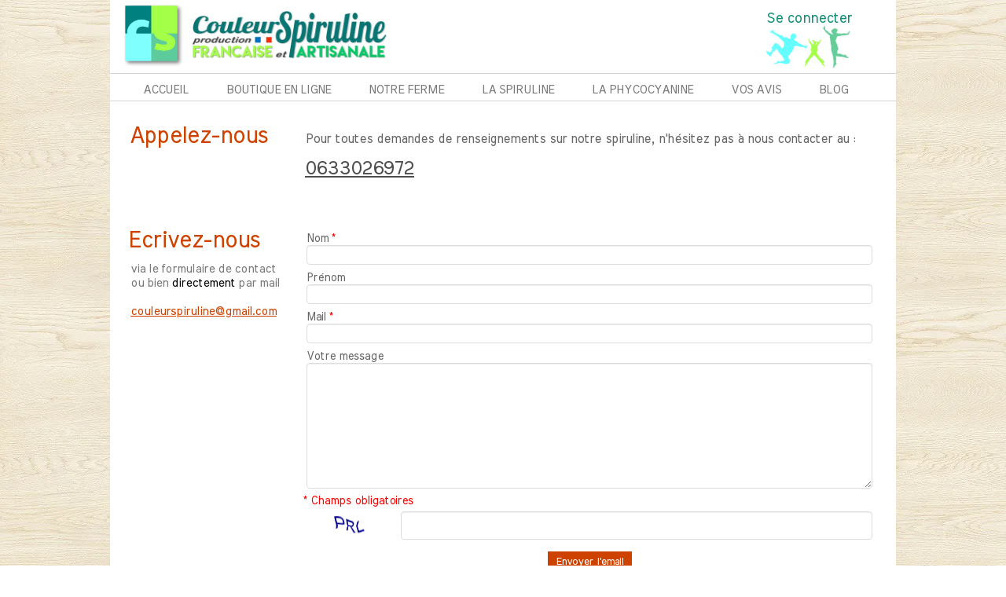

--- FILE ---
content_type: text/html; charset=utf-8
request_url: https://www.couleurspiruline.com/Nous_contacter.F.htm
body_size: 85670
content:
<!DOCTYPE html><html lang=fr>
  <head>
    <link rel="preload" href="https://st0.cdnsw.com/assets/precompile/viewer2_all-8580708725f69992cc4503593edd9d94.css" as="style" />
    <link rel="preload" href="https://st0.cdnsw.com/assets/precompile/fr-viewer_all-29fae6f311fdbcbbb5ab2716b30ee427.js" as="script" />
      <link rel="dns-prefetch preconnect" href="https://v-images.cdnsw.com" crossorigin="anonymous"/>
    
      
    <title>Nous contacter</title>


<meta name="keywords" content="spiruline,france,française,achat,vente,bio,brindilles,poudre,comprimés,producteur,boutique,artisanal,contact">

<meta property="og:title" content="Nous contacter">
<meta property="og:type" content="website">
<meta property="og:url" content="https://www.couleurspiruline.com/contact.F.htm">
<meta property="og:image" content="https://www.couleurspiruline.com/site/screenshot/?size_preset=fb&amp;v=1768142678">
<meta property="og:site_name" content="Couleur Spiruline, ferme artisanale française de spiruline bio">

<meta name="referrer" content="unsafe-url">

<meta name="google-site-verification" content="129DF62656944C9F17865C5FAC04EC42">
<link rel="image_src" href="https://www.couleurspiruline.com/site/screenshot/?size_preset=fb" />
<link rel="shortcut icon" href="/favicon.ico?ts=0" />

    <meta id="viewport" name="viewport" content="width=device-width, initial-scale=1.0, maximum-scale=1.0, user-scalable=no">
      <link rel="apple-touch-icon" sizes="57x57" href="https://v-images.cdnsw.com/site-favicons/1386384.png?preset=apple_touch_icon_57x57&amp;cache_key=1514472894" />
      <link rel="apple-touch-icon" sizes="72x72" href="https://v-images.cdnsw.com/site-favicons/1386384.png?preset=apple_touch_icon_72x72&amp;cache_key=1514472894" />
      <link rel="apple-touch-icon" sizes="114x114" href="https://v-images.cdnsw.com/site-favicons/1386384.png?preset=apple_touch_icon_114x114&amp;cache_key=1514472894" />
      <link rel="apple-touch-icon" sizes="192x192" href="https://v-images.cdnsw.com/site-favicons/1386384.png?preset=apple_touch_icon_192x192&amp;cache_key=1514472894" />
      <style>.body{font-family:&quot;Inter&quot;,sans-serif}a{outline:none}.body{color:#2D2D2D}.body a{color:#000}.uit_tbl{padding:0;margin:0}.uit_cttxt,.uit_ttltxt,.uit_tbl .c{padding:0;border:none;overflow:hidden}.uit_cttxt,.uit_ttltxt{position:relative}.uit_ttl,.uit_ct{margin:0;position:relative}.uit_cttxt{font-size:12px;font-size-adjust:none;font-style:normal;font-variant:normal;font-weight:normal}#pages div.component{position:absolute;opacity:0;visibility:hidden;animation-fill-mode:forwards;-webkit-animation-fill-mode:forwards;animation-timing-function:ease-in-out;-webkit-animation-timing-function:ease-in-out}div.componentBody{width:100%;height:100%;overflow:hidden;position:absolute;z-index:1000}div.componentBody.UI_Text{overflow:visible}#theme_body{position:relative;z-index:50}#pageContainer{margin-left:auto;margin-right:auto}#pageContainer,#pages{width:800px;height:200px}#pages{position:absolute;z-index:0}*{margin:0px}.font_xxsmall{font-size:10px;line-height:12px}.font_xsmall{font-size:12px;line-height:16px}.font_14px{font-size:14px;line-height:1.2em}.font_small{font-size:16px;line-height:20px}.font_medium{font-size:18px;line-height:24px}.font_20px{font-size:20px;line-height:1.2em}.font_large{font-size:24px;line-height:32px}.font_28px{font-size:28px;line-height:1.2em}.font_xlarge{font-size:32px;line-height:40px}.font_42px{font-size:42px;line-height:1.2em}.font_xxlarge{font-size:48px;line-height:58px}#body{position:relative;overflow:hidden}
</style>
    <meta id=prerendered_critical_css>
    <style>:root{--bleu-100:#E9E9FF;--bleu-500:#696CFF;--bleu-700:#2C30A0;--gris-0:#FFFFFF;--gris-100:#F7F7FA;--gris-200:#DCDCE2;--gris-300:#C0C0C9;--gris-400:#A4A4B0;--gris-500:#888897;--gris-600:#6C6C7F;--gris-700:#505066;--gris-800:#34344D;--gris-900:#1B1C33;--jaune-100:#FFF2E2;--jaune-500:#CC8925;--jaune-700:#9E702A;--orange-100:#FFD3BD;--orange-200:#FFC2A3;--orange-300:#FFB18A;--orange-50:#FFF4EF;--orange-500:#FF8F57;--orange-600:#DD713C;--orange-700:#CC5C24;--rose-100:#FFBDE0;--rose-200:#FFA3D4;--rose-300:#FF8AC8;--rose-50:#FFF0F8;--rose-500:#FF70BC;--rose-600:#F0429F;--rose-700:#DA2F8A;--rouge-100:#FFE7E6;--rouge-500:#FF5757;--rouge-700:#AC3939;--vert-100:#E4F8F0;--vert-500:#1EA97C;--vert-700:#236D55;--violet-100:#E9E4FF;--violet-200:#D7CCFF;--violet-300:#AB96FF;--violet-400:#8C6FFF;--violet-50:#F8F6FF;--violet-500:#7848FF;--violet-600:#6338DC;--violet-700:#5122BE;--violet-800:#3E238B;--violet-900:#311D58;--spacing-4:4px;--spacing-6:6px;--spacing-8:8px;--spacing-10:10px;--spacing-12:12px;--spacing-14:14px;--spacing-16:16px;--spacing-20:20px;--spacing-24:24px;--spacing-30:30px;--spacing-40:40px;--spacing-60:60px;--spacing-80:80px;--spacing-100:100px;--spacing-120:120px;--radius-4:4px;--radius-6:6px;--radius-8:8px;--radius-12:12px;--radius-16:16px;--radius-20:20px;--radius-100:100px;--neutral-5:var(--gris-800);--neutral-4:var(--gris-200);--neutral-3:var(--gris-300);--neutral-2:var(--gris-600);--neutral-1:var(--gris-200);--neutral:var(--gris-100);--secondary-6:var(--orange-50);--secondary-4:var(--orange-10);--secondary:var(--orange-300);--primary-6:var(--violet-100);--primary-5:var(--violet-200);--primary-4:var(--violet-300);--primary-3:var(--violet-300);--primary-2:var(--violet-400);--primary-1:var(--violet-400);--primary:var(--violet-500);--font-primary:&#39;Inter&#39;;--font-secondary:sans-serif;--text-base-size:1em;--text-scale-ratio:1.3;--text-xs:calc(1em / (var(--text-scale-ratio) * var(--text-scale-ratio)));--text-sm:.9em;--text-md:calc(1em * var(--text-scale-ratio));--text-lg:calc(1em * var(--text-scale-ratio) * var(--text-scale-ratio));--text-xl:calc(1em * var(--text-scale-ratio) * var(--text-scale-ratio) * var(--text-scale-ratio));--text-xxl:calc(1em * var(--text-scale-ratio) * var(--text-scale-ratio) * var(--text-scale-ratio) * var(--text-scale-ratio));--text-xxxl:calc(1em * var(--text-scale-ratio) * var(--text-scale-ratio) * var(--text-scale-ratio) * var(--text-scale-ratio) * var(--text-scale-ratio));--heading-line-height:1.2;--body-line-height:1.4;--heading-spacing:0.375em}
</style>
    <style>.-textNeutral{color:var(--neutral)}.-backgroundNeutral{background-color:var(--neutral)}.-textSecondary{color:var(--secondary)}.-backgroundSecondary{background-color:var(--secondary)}.-textPrimary{color:var(--primary)}.-backgroundPrimary{background-color:var(--primary)}.-textWarning{color:var(--warning)}.-backgroundWarning{background-color:var(--warning)}.-textError{color:var(--error)}.-backgroundError{background-color:var(--error)}.-textSucess{color:var(--success)}.-backgroundSucess{background-color:var(--success)}.-c1.-textNeutral{color:var(--neutral-1) !important}.-c1.-backgroundNeutral{background-color:var(--neutral-1) !important}.-c1.-textSecondary{color:var(--secondary-1) !important}.-c1.-backgroundSecondary{background-color:var(--secondary-1) !important}.-c1.-textPrimary{color:var(--primary-1) !important}.-c1.-backgroundPrimary{background-color:var(--primary-1) !important}.-c2.-textNeutral{color:var(--neutral-2) !important}.-c2.-backgroundNeutral{background-color:var(--neutral-2) !important}.-c2.-textSecondary{color:var(--secondary-2) !important}.-c2.-backgroundSecondary{background-color:var(--secondary-2) !important}.-c2.-textPrimary{color:var(--primary-2) !important}.-c2.-backgroundPrimary{background-color:var(--primary-2) !important}.-c3.-textNeutral{color:var(--neutral-3) !important}.-c3.-backgroundNeutral{background-color:var(--neutral-3) !important}.-c3.-textSecondary{color:var(--secondary-3) !important}.-c3.-backgroundSecondary{background-color:var(--secondary-3) !important}.-c3.-textPrimary{color:var(--primary-3) !important}.-c3.-backgroundPrimary{background-color:var(--primary-3) !important}.-c4.-textNeutral{color:var(--neutral-4) !important}.-c4.-backgroundNeutral{background-color:var(--neutral-4) !important}.-c4.-textSecondary{color:var(--secondary-4) !important}.-c4.-backgroundSecondary{background-color:var(--secondary-4) !important}.-c4.-textPrimary{color:var(--primary-4) !important}.-c4.-backgroundPrimary{background-color:var(--primary-4) !important}.-c5.-textNeutral{color:var(--neutral-5) !important}.-c5.-backgroundNeutral{background-color:var(--neutral-5) !important}.-c5.-textSecondary{color:var(--secondary-5) !important}.-c5.-backgroundSecondary{background-color:var(--secondary-5) !important}.-c5.-textPrimary{color:var(--primary-5) !important}.-c5.-backgroundPrimary{background-color:var(--primary-5) !important}.text-body{color:var(--gris-900)}.text-primary{color:var(--violet-500)}.text-primary_medium{color:var(--violet-300)}.text-primary-dark{color:var(--violet-700)}.text-grey{color:var(--gris-600)}.text-disabled{color:var(--gris-300)}.text-disabled_with_bg{color:var(--gris-500)}.text-error{color:var(--rouge-500)}.text-error_dark{color:var(--rouge-700)}.text-error_light{color:var(--rouge-100)}.text-headings{color:var(--violet-900)}.text-info{color:var(--bleu-500)}.text-legends{color:var(--gris-500)}.text-sub_headings{color:var(--violet-800)}.text-success{color:var(--vert-500)}.text-warning{color:var(--jaune-500)}.text-white{color:var(--gris-0)}.background-success{background-color:var(--vert-500)}.background-surface{background-color:var(--gris-100)}.background-primary_ultraLight{background-color:var(--violet-50)}.background-white{background-color:var(--gris-0)}.background-primary{background-color:var(--violet-500)}#loadingNodeBG,#progressLoading{position:fixed;top:0px;height:4px;left:0}#loadingNodeBG{right:0;background-color:rgba(255,255,255,0.5);z-index:100;-webkit-transition:0.4s,ease,0s,-webkit-transform;transition:0.4s,ease,0s,-webkit-transform;transition:transform,0.4s,ease,0s;transition:transform,0.4s,ease,0s,-webkit-transform;-webkit-transform:translateY(0);transform:translateY(0)}#loadingNodeBG.finish{-webkit-transform:translateY(-5px);transform:translateY(-5px);-webkit-transition-delay:1.5s;transition-delay:1.5s}#progressLoading{background-color:var(--primary);z-index:1001;-webkit-animation:progress-animation 7s ease-out forwards;animation:progress-animation 7s ease-out forwards}#progressLoading::after{border-radius:25px;box-shadow:5px 0 5px rgba(0,0,0,0.3);content:&quot;&quot;;height:4px;position:absolute;right:0;width:20px}@-webkit-keyframes progress-animation{0%{width:1%}10%{width:15%}20%{width:18%}30%{width:28%}40%{width:31%}50%{width:35%}65%{width:40%}75%{width:42%}85%{width:45%}92%{width:47%}100%{width:50%}}@keyframes progress-animation{0%{width:1%}10%{width:15%}20%{width:18%}30%{width:28%}40%{width:31%}50%{width:35%}65%{width:40%}75%{width:42%}85%{width:45%}92%{width:47%}100%{width:50%}}#loadingNode{display:none}.detected_device_desktop #loadingNode{display:block;position:fixed;right:10px;-webkit-transition:opacity 0.3s ease 0.1s,-webkit-transform 0.3s ease 0.1s;transition:opacity 0.3s ease 0.1s,-webkit-transform 0.3s ease 0.1s;transition:opacity 0.3s ease 0.1s,transform 0.3s ease 0.1s;transition:opacity 0.3s ease 0.1s,transform 0.3s ease 0.1s,-webkit-transform 0.3s ease 0.1s;-webkit-transform:translateY(0);transform:translateY(0);z-index:75001;top:0;opacity:1}#loadingNode.done_opa{opacity:.3}#loadingNode.done.outer{-webkit-transform:translateY(-25px);transform:translateY(-25px)}#loading_sitew{background-color:#ffffff;font-family:&#39;Inter&#39;, sans-serif;text-align:center;border-radius:0 0 5px 5px;padding:10px 25px;cursor:pointer;position:relative;-webkit-transition:border-radius,0.4s,ease;transition:border-radius,0.4s,ease;color:#2f2d30}#loading_sitew .main{font-size:12px;cursor:default;-webkit-user-select:none;-moz-user-select:none;-ms-user-select:none;user-select:none;line-height:1;margin-bottom:10px}#loadingNode a,#loadingNode a:visited,#loading_sitew a,#loading_sitew a:visited{text-decoration:none;color:inherit}#loadingNode a:hover{text-decoration:none}#loadingNode .slogan{opacity:0;background-color:#fff;color:#2f2d30;font-family:&#39;Inter&#39;, sans-serif;font-size:12px;padding:3px 2px;text-align:center;-webkit-transform:translateY(-100%);transform:translateY(-100%);-webkit-transition:0.3s,ease,-webkit-transform;transition:0.3s,ease,-webkit-transform;transition:transform,0.3s,ease;transition:transform,0.3s,ease,-webkit-transform;position:absolute;top:100%;left:0;right:0;border-radius:0 0 3px 3px}#loadingNode .slogan&gt;p{cursor:default;-webkit-user-select:none;-moz-user-select:none;-ms-user-select:none;user-select:none}#loadingNode .slogan .cta_viewer{display:inline-block;font-size:14px;margin:5px;padding:5px 14px;text-decoration:none;border-radius:35px;line-height:16px;cursor:pointer}#loadingNode:hover{opacity:1}#loadingNode:hover #loading_sitew{border-radius:0}#loadingNode:hover .slogan{opacity:1;-webkit-transform:translateY(0);transform:translateY(0)}#logo{display:-webkit-box;display:flex;-webkit-box-orient:horizontal;-webkit-box-direction:normal;flex-direction:row;-webkit-box-pack:start;justify-content:start;flex-direction:row;flex-wrap:nowrap}#logo.logo_small{-webkit-box-pack:center;justify-content:center}
</style>
    <meta id=site_engine_css />
    <meta id=ui_css />
    <meta id=theme_css />
    <meta id=block_font_css />
    <meta id=block_custom_styles_css />
    <meta id=presets_custom_styles_css />
    <meta id=site_css />
    <meta id=block_positions_css />
    <meta id=device_screen_css />
    <meta id=mobile_auto_css />
    <meta id=mobile_tree_css />
    <meta id=section_css />
    <!-- Generated on 2026-01-11 20:29:43 +0100 in full_cache_key="1fgk2/F/fr" fast_cache_key="F_1386384__" bl_key=1386384.F. from 10.server unicorn  page_id=133740124/cpt_id= lang=fr_US -->
    <link rel="canonical" href="https://www.couleurspiruline.com/contact.F.htm" />
    <meta name="csrf-param" content="authenticity_token" />
<meta name="csrf-token" content="sdtizfjP5VN6efZfY9ONTWWeohepM8myB4y67dG339xlatgxKyTur/NTjPAGVaicRde6AtTFKLYks0tmO7FJqA==" />
  </head>
  <body>
    <div id="loadingNodeBG" class='pro'>
      <div id="progressLoading"></div>
    </div>
      <!-- SW_VIEWER_DISABLE_ON_BOT_START -->
<noscript>
    <iframe src="https://www.googletagmanager.com/ns.html?id=GTM-W692CM7" height="0" width="0" style="display:none;visibility:hidden"></iframe>
</noscript>
<!-- SW_VIEWER_DISABLE_ON_BOT_END -->
    <!-- bid= bv=-1 -->
    <div id="loadingNode" class='pro outer'>
</div>

    <script>
      function loadCSS(e,t,n,o,s){
var c=window.document.createElement("link"),l=t||window.document.getElementsByTagName("script")[0],a=window.document.styleSheets
;c.rel="stylesheet";c.href=e;c.media=s?"only x":n||"all"
;o&&(c.onload=o);l.parentNode.insertBefore(c,l);if(s){
c.onloadcssdefined=function(t){
for(var n,o=0;o<a.length;o++)a[o].href&&a[o].href.indexOf(e)>-1&&(n=!0)
;n?window.requestAnimationFrame(t):setTimeout(function(){
c.onloadcssdefined(t)})};c.onloadcssdefined(function(){
c.media=n||"all"})}return c}function loadStyle(e,t){
var n=document.createElement('style');n.type='text/css'
;n.styleSheet?n.styleSheet.cssText=e:n.appendChild(document.createTextNode(e))
;var o=t||window.document.getElementsByTagName("script")[0]
;o.parentNode.insertBefore(n,o);return n}
function stylesheet_path(e){return{
menu_all:"/assets/precompile/cpts/menu/all-c48b6cb3d78c47ca12d89c45d4dd58c1.css",
faq_all:"/stylesheets/precompile/cpts/faq/all.css",
social_block:"/assets/precompile/cpts/common/social_block-79f5061b79dc8dfff28727961745ceab.css"
}[e]}loadCSSAsync=function(e,t,n,o){loadCSS(e,t,n,o,!0)};
      loadCSSAsync("https://st0.cdnsw.com/assets/precompile/viewer2_all-8580708725f69992cc4503593edd9d94.css",document.getElementById("site_engine_css"),"all",function(){
        //supprime le css critical
        var criticalCssMeta = document.getElementById("prerendered_critical_css");
        if (criticalCssMeta && criticalCssMeta.previousElementSibling && criticalCssMeta.previousElementSibling.tagName === "STYLE") {
          criticalCssMeta.previousElementSibling.remove();
        }
      }) 
      MobileBarExtraButtons=["link_page","link_tel","link_email","link_geo"]
;var deviceDetector={map:{mobile:{mobile:{max_width:502,
orientation:"portrait-primary"},mobile_auto:{max_width:502,
orientation:"portrait-primary"},mobile_tree:{max_width:502,
orientation:"portrait-primary"}},mobile_landscape:{mobile:{
max_width:736,orientation:"landscape-primary"},
mobile_landscape:{max_width:980,orientation:"landscape-primary"
},mobile_auto:{max_width:980,orientation:"landscape-primary"},
mobile_tree:{max_width:980,orientation:"landscape-primary"},
tablet:{max_width:910,orientation:"landscape-primary"}},tablet:{
tablet:{max_width:910,orientation:"portrait-primary"},mobile:{
max_width:768,orientation:"portrait-primary"},mobile_landscape:{
max_width:800,orientation:"portrait-primary"}}},
devices:["mobile","mobile_landscape","tablet"],
detect:function(){function e(){try{
return window.self!==window.top}catch(t){return!0}}
var i="desktop";this.w=window.outerWidth||screen.availWidth
;this.h=window.outerHeight||screen.availHeight;if(e()){
var t=window,a='inner';if(!('innerWidth'in window)){a='client'
;t=document.documentElement||document.body}this.w=t[a+'Width']
;this.h=t[a+'Height']}
if(0==window.outerWidth&&0==window.outerHeight&&90===Math.abs(window.orientation)){
var o=this.w;this.w=this.h;this.h=o}
this.orientation=this.w>this.h&&this.w>=460?"landscape-primary":"portrait-primary"
;this.real_device=null
;for(var i=null,r=0;r<this.devices.length;r++){
var n=this.devices[r],d=this.map[n][n]
;d&&this.w<=d.max_width&&this.orientation==d.orientation&&(this.real_device=this.real_device||n)
;var s=this.device_modes[n],c=this.map[n][s]
;c&&this.w<=c.max_width&&this.orientation==c.orientation&&(i=i||s)
}this.real_device=this.real_device||"desktop"
;i=this.force_device_mode||i||"desktop"
;navigator.userAgent.match(/IEMobile\/10\.0/)&&"mobile_auto"==i&&(i="desktop")
;document.body.className=document.body.className.replace(/ *detected_device_.+?( |$) */g," ")+" detected_device_"+("mobile_tree"==i?"mobile":i)
;return i||"desktop"},bestSourceDevice:function(e){
var i=["mobile","mobile_landscape","tablet","desktop","mobile_tree"]
;cd=Math.max(i.indexOf(e)-1,0);i[cd]==e&&(cd+=1)
;for(;"desktop"!=i[cd]&&this.device_modes[i[cd]]!=i[cd];){cd+=1
;i[cd]==e&&(cd+=1)}return i[cd]},loadDeviceScreenCss:function(){
this.device_screen_css||(this.device_screen_css=loadStyle("  #pageContainer, #pages,   /*system*/#theme_body,#site_content,#theme_page,#theme_header,#theme_footer,#page,#theme_content,#theme_menu /*theme size overiding*/{width:100%;/*beautifullmam has specific css with margin */margin-right:0;margin-left:0;}#body.body{overflow:hidden}",document.getElementById("device_screen_css")))
},removeDeviceScreenCss:function(){
this.device_screen_css&&$(this.device_screen_css).remove()
;this.device_screen_css=null}};
      deviceDetector.device_modes={"desktop":"desktop","mobile":"mobile","mobile_landscape":"mobile","tablet":"desktop"}
      var current_device=deviceDetector.detect()
      var mobile_auto_css="#pages{left:0}#pages div.component.visible{position:static}#pages div.component.visible .componentBody{position:relative}#pages div.component{max-width:100%;height:auto}.uim_sh li a,.uim_sv li a{color:inherit}\n"
      var mobile_tree_css="#mobile_wrapper{position:relative;transform:translateX(-50%);-webkit-transform:translateX(-50%);-moz-transform:translateX(-50%);-o-transform:translateX(-50%);-ms-transform:translateX(-50%)}#footer_zone .component:not(.force_height) .componentBody,#mobile_wrapper .component:not(.force_height) .componentBody{position:static;height:auto;width:auto;text-align:center}.hide_mobile{display:none !important}\n"
      console.log("Starting up on ",current_device)
      if (current_device=="mobile_auto"){
        loadStyle(mobile_auto_css,document.getElementById("mobile_auto_css"))
      }else if (current_device=="mobile_tree"){
        loadStyle(mobile_tree_css,document.getElementById("mobile_tree_css"))
      }else if (current_device!="desktop"){
        deviceDetector.loadDeviceScreenCss()
        var hideContentNode=loadStyle("#pages{opacity:0}",document.getElementById("theme_css"))
      }
      loadStyle("#u2_foreground{opacity:0}\n#u2_foreground,#theme_content{background-color:rgba(249,249,249,.9);border-width:0;width:1000px}\n.body,#TB_window,.lg{font-family:'Source Sans Pro',sans-serif}\n.body,.uit_cttxt,.uit_ttltxt,#TB_window{font-size:14px}\n.body .font_title_1{font-size:34px}\n.body .font_title_2{font-size:28px}\n.body .font_title_3{font-size:20px}\n.body .font_title_4{font-size:16px}\n.body .site_categ{display:inline-block;margin:5px;background-color:#ce4200;border:1px solid #ce4200;color:#fff;border-radius:0;text-decoration:none;padding:5px 10px;cursor:pointer;transition:color .2s,background-color .2s}\n.body .site_categ:hover{color:#ce4200;background-color:transparent}\n.body .site_categ.selected{border-color:#4e0400}\n.uifaq_categ_list,.uib_list_categories ul,.uis_cat ul{margin:0;padding:10px 0;text-align:center;line-height:25px}\n.uifaq_categ_list:empty,.uib_list_categories ul:empty,.uis_cat ul:empty{display:none}\n.uifaq_categ_list li:last-child,.uib_list_categories ul li:last-child,.uis_cat ul li:last-child{margin-right:0}\n.uifaq_categ_list li:last-child,.uib_list_categories ul li:last-child,.uis_cat ul li:last-child{margin-left:0}\n.body .site_button,#TB_window .site_button,.gtbutton_preset_1\u003e.button_block,.gtbutton_preset_1\u003e.UI_Member\u003e.button_block,.gtbutton_preset_2\u003e.button_block,.gtbutton_preset_2\u003e.UI_Member\u003e.button_block,.gtbutton_preset_undefined\u003e.button_block,.gtbutton_preset_undefined\u003e.UI_Member\u003e.button_block,.gtsearchbox_preset_undefined .site_button,.gtsearchbox_preset_1 .site_button{background-color:#ce4200;border:1px solid #ce4200;color:#fff;border-radius:0;text-decoration:none;padding:5px 10px;transition:color .2s,background-color .2s;-webkit-transition:color .2s,background-color .2s;cursor:pointer}\n.gtbutton_preset_undefined .button_block\u003e.button_content,.gtbutton_preset_1 .button_block\u003e.button_content,.gtbutton_preset_2 .button_block\u003e.button_content{color:#fff}\n.body .site_button:hover,#TB_window .site_button:hover,.gtbutton_preset_undefined\u003e.button_block:hover,.gtbutton_preset_1\u003e.button_block:hover,.gtbutton_preset_1\u003e.UI_Member\u003e.button_block:hover,.gtbutton_preset_2\u003e.button_block:hover,.gtbutton_preset_2\u003e.UI_Member\u003e.button_block:hover,.gtsearchbox_preset_undefined .site_button:hover,.gtsearchbox_preset_undefined\u003e.UI_Member\u003e.button_block:hover,.gtsearchbox_preset_1 .site_button:hover{color:#ce4200;background-color:transparent}\n.gtbutton_preset_undefined\u003e.button_block:hover\u003e.button_content,.gtbutton_preset_1\u003e.button_block:hover\u003e.button_content,.gtbutton_preset_2\u003e.button_block:hover\u003e.button_content,.gtbutton_preset_undefined\u003e.UI_Member\u003e.button_block:hover .button_content,.gtbutton_preset_1\u003e.UI_Member\u003e.button_block:hover .button_content,.gtbutton_preset_2\u003e.UI_Member\u003e.button_block:hover .button_content{color:#ce4200}\n.body .site_textbox,.component textarea,#TB_window .site_textbox,#TB_window textarea,.gttextbox_preset_1 .site_textbox,.gttextbox_preset_2 .site_textbox,.gtsearchbox_preset_undefined .site_textbox,.gtsearchbox_preset_1 .site_textbox{background-color:#fff;background-image:none;border:1px solid #ddd;border-radius:4px;box-shadow:0 1px 1px rgba(0,0,0,.075) inset;color:#565656;font-size:14px;padding:4px;transition:border-color .15s ease-in-out 0s,box-shadow .15s ease-in-out 0s,background-color .15s ease-in-out}\n.body .site_textbox:focus,.component textarea:focus,#TB_window .site_textbox:focus,#TB_window textarea:focus,.gttextbox_preset_1 .site_textbox:focus,.gttextbox_preset_2 .site_textbox:focus,.gttextbox_preset.focused .site_textbox,.gtsearchbox_preset_undefined .site_textbox:focus,.gtsearchbox_preset_1 .site_textbox:focus{border-color:#e95700;outline:0;background-color:#fff;box-shadow:inset 0 1px 1px rgba(0,0,0,.075),0 0 4px rgba(233,87,0,.6)}\n.body .site_search .site_button:hover,.gtsearchbox_preset_undefined .site_button:hover,.gtsearchbox_preset_1 .site_button:hover{background-color:#ce4200;color:#fff}\n.body,.uit_cttxt,.uit_ttltxt{color:#656565}\n:not(html).body{background-color:#f9f9f9}\n#theme_background{bottom:0;left:0;position:absolute;right:0;top:0;overflow:hidden}\n#theme_content{bottom:0;left:50%;max-width:100%;position:absolute;top:0;border-style:solid;-webkit-transform:translateX(-50%);transform:translateX(-50%)}\n#theme_body{width:100%}\n.body a,.clickable_link,.uit_cttxt a,.uit_cttxt_n a,.uit_cttxt_n a:visited,.uit_cttxt_n a:hover,#TB_window:not(.editor_interface) a{color:#ce4200}\n.uit_cttxt_m,.uim_mv ul li a,.uim_mh a,.uim_dv li .uim_m a,.uim_dh li .uim_m a,.uisl_l h3,.uisl_h h3,.uisl_h .uis_list_price,.uisl_l .uis_list_price,._ui18_member_username,.uif_body,div.UI_Forum .uif_post_page .uif_posts:not(.gtbackdrop_preset) .uif_subject,div.UI_Forum .tpl_table thead,.uib_view_content_first,.uib_view_content_last,.uibs_b .uib_content_first{font-size:16px}\ndiv.UI_Comment span.date,div.UI_Comment .info,div.UI_Comment div.help_cmt,.uib_view_date,.uis_bill tbody td span.uis_opts,div.UI_Forum .uif_topic_creation,div.UI_Forum tbody .uif_last_reply,div.UI_Forum span.uif_date{font-size:14px}\n.uit_cttxt_t,.uit_ttltxt_m,.uit_cttxt_m,div.UI_Contact .uicf_f,.UI_Contact .uicf_or,div.UI_Comment div.stat,div.UI_Comment div.comment_holder,div.UI_Comment .form,div.UI_Download .uidl_desc,.uib_view_title,.uib_edit_title,.uib_view_content_first,.uib_view_content_last,.uisl_s h3,.uisl_l h3,.uisl_h h3,.uisl_h .uis_list_price,.uisl_l .uis_list_price,.uis_bill thead td,.uis_bill tfoot td,.uis_bill h1,.uis_bill_mn h2,.uif_body,div.UI_Forum .uif_post_page .uif_posts:not(.gtbackdrop_preset) .uif_subject,.uibs_b .uib_content_first{font-weight:300}\n.uit_cttxt_t b,.uit_ttltxt_m b,.uit_cttxt_m b,.uib_view_title b,.uib_view_content_first b,.uib_view_content_last b,.uif_body b,.uibs_b .uib_content_first b,.uit_cttxt_t strong,.uit_ttltxt_m strong,.uit_cttxt_m strong,.uib_view_title strong,.uib_view_content_first strong,.uib_view_content_last strong,.uif_body strong,.uibs_b .uib_content_first strong{font-weight:700}\n.uit_ttltxt{min-height:23px}\n.uit_cttxt_m a:hover{text-decoration:none}\n.uit_cttxt{text-align:justify}\n.uit_cttxt_s a:hover{text-decoration:none}\n.uim_mv ul{margin:0;padding:0;list-style:none}\n.uim_mv ul li{padding:5px 0}\n.uim_mv ul li a{border-left:4px solid transparent;color:#565656;padding-left:10px;text-decoration:none;margin-bottom:8px}\n.uim_mv ul ul li{padding-left:15px;padding-bottom:0}\n.uim_mv ul ul ul{padding-left:10px}\n.uim_mv ul li\u003eul li a:hover{color:#222}\n.uim_mv ul li.selected\u003e.uim_m a,.uim_mv ul li.selected\u003e.uim_m a:hover{border-left-color:#ce4200;color:#ce4200}\n.uim_mv a:hover{text-decoration:none}\n.uim_mh{height:20px;padding:0}\n.uim_mh ul{padding:0;width:100%}\n.uim_mh a{color:#565656;margin:0 17px;text-decoration:none;text-transform:uppercase;border-bottom:1px solid transparent;transition:color .2s ease,border-bottom-color .2s ease;-webkit-transition:color .2s ease,border-bottom-color .2s ease}\n.uim_mh a:hover{color:#ce4200}\n.uim_mh .uim_m1{height:100%;padding-top:5px}\n.uim_mh .uim_m2{height:100%;margin-left:3px}\n.uim_mh ul li.selected\u003e.uim_m a,.uim_mh ul li.selected\u003e .uim_m a:hover{border-bottom-color:#ce4200;color:#ce4200}\n.uim_mh li.selected\u003e ul li .uim_m a,.uim_mh li.selected\u003eul li .uim_m a:hover{background:0 0}\n.uim_sh ul li a,.uim_sv ul li a{color:#555}\n.uim_sv ul li.selected\u003e.uim_m a,.uim_sh ul li.selected\u003e.uim_m a{color:#ce4200}\n.UI_Menu.uim_sv ul ul li{padding-left:10px}\n.uim_dv li .uim_m a,.uim_dh li .uim_m a{border-bottom:1px solid transparent;color:#565656;margin:0 17px;text-decoration:none;text-transform:uppercase;transition:color .2s ease 0s,border-bottom-color .2s ease 0s}\n.uim_dv li .uim_m a:hover,.uim_dh li .uim_m a:hover{color:#ce4200}\n.uim_dh ul li.selected\u003e .uim_m a,.uim_dv ul li.selected\u003e.uim_m a{border-bottom-color:#ce4200}\n.UI_Menu.uim_cv .uim_mc\u003eul li\u003eul li.selected\u003espan\u003ea,.UI_Menu.uim_ch .uim_mc\u003eul li\u003eul li.selected\u003espan\u003ea{color:#ce4200}\n.jcarousel-skin-tango.jcarousel-container{background-color:#eaeaea;border-color:transparent transparent #ce4200;border-radius:0;border-style:none none solid;border-width:medium medium 4px}\n.jcarousel-skin-tango .jcarousel-next-horizontal{background-image:url(/files/themes/cristal/generated/200_000_f24d00_ce4100/images/next-horizontal.png)}\n.jcarousel-skin-tango .jcarousel-prev-horizontal{background-image:url(/files/themes/cristal/generated/200_000_f24d00_ce4100/images/prev-horizontal.png)}\n.jcarousel-skin-tango .jcarousel-prev-vertical{background-image:url(/files/themes/cristal/generated/200_000_f24d00_ce4100/images/prev-vertical.png)}\n.jcarousel-skin-tango .jcarousel-next-vertical{background-image:url(/files/themes/cristal/generated/200_000_f24d00_ce4100/images/next-vertical.png)}\n.hover_c .img_click::after{background-color:#ce4200}\ndiv.UI_Contact .uicf_f{color:#565656}\ndiv.UI_Comment div.stat{color:#c4c4c4}\ndiv.UI_Comment .info,div.UI_Comment div.help_cmt,div.UI_Comment .info{font-style:normal}\ndiv.UI_Comment div.comment_holder{color:#444}\ndiv.UI_Comment div.comment_holder .name{color:#ce4200}\ndiv.UI_Comment div.admin{background:#f0f0f0;border-left:4px solid #ce4200}\ndiv.UI_Comment div.admin div.comment a{color:#656565}\ndiv.UI_Comment .form{color:#565656}\n.uibs_b .uib_article{background-color:#eaeaea;border-color:transparent transparent transparent #ce4200;border-style:none none none solid;border-width:medium medium medium 4px}\n.uibs_b .uib_title{color:#ce4200}\n.uib_view_title,.uib_edit_title{color:#ce4200}\n.uib_view_facebook_comments{background-color:#eaeaea}\n.uib_edit input.uib_edit_title{color:#ce4200}\n.uis_ss{color:#ce4200}\n.uis_search_header,.uis_search\u003ediv\u003ediv.uis_close_search{background-color:#eaeaea}\n.uis_search .uis_btn,.uis_search_suggest h3,.uifaq_search .uifaq_btn{background-color:#ce4200;color:#fff}\n.uis_search.uis_search_result{border-left-color:#dedaf6;border-top-color:#dedaf6}\n.uis_search_suggest{border-color:#ce4200}\n.uis_search_suggest .highlight{color:#d24600}\n.uis_suggest_category\u003ediv,.uis_suggest_word\u003ediv,.uis_suggest_product\u003ediv{color:#444}\n.uis_suggest_category\u003ediv:hover,.uis_suggest_word\u003ediv:hover,.uis_suggest_product\u003ediv:hover{background-color:#dedaf6;color:#444}\n.uis_search_suggest h3,.uis_search .uis_btn .fonticon{color:#fff}\n.close_tooltip{background-color:#ce4200}\n.close_tooltip:after{border-right-color:#ce4200}\n.uisl_s .uis_list\u003eul li{background-color:#eaeaea;color:#565656}\n.uisl_l .uis_list\u003eul li{background-color:#eaeaea}\n.uisl_h .uis_list\u003eul li.uis_lio{background-color:#dedaf6}\n.uisl_h .uis_list\u003eul li:nth-child(odd){background:#eaeaea}\n.uisl_h .uis_list\u003eul li:nth-child(even){background:#f8f8f8}\n.uis_bill table{background-color:#eee}\n.uis_bill thead,.uis_bill tfoot{background-color:#fff;color:#565656}\n.uis_bill tbody td{background-color:#fff;color:#444}\n.uis_bill tfoot td.uis_extra,.uis_summary_prod,.uis_summary_options,.uis_order_sum{background-color:#fafafa}\n.uis_bill_mn{background-color:#eaeaea}\n.uis_bill_mn h2{border-color:#ce4200;color:#ce4200}\n.uisl_m .uis_list\u003eul li h3\u003espan{color:#333;font-weight:700}\n.uisl_m .uis_list\u003eul li .ov_prod\u003ediv:hover\u003ediv{color:#ce4200}\n.uisl_h .uis_list\u003eul li .ov_prod\u003ediv{color:inherit;background-color:#fff}\n.uisl_h .uis_list\u003eul li .ov_prod\u003ediv:hover{color:#000}\n.uis_cb_form{background:#fff}\n#form_cb_wrapper{border:1px solid #d0d0d0}\n.uis_pf_err{border:2px solid #0bb;background-color:#8b95fd}\n.uis_exbtn .uis_btn:hover{background-color:#fff}\n.uisa_a\u003espan{color:#333}\n.uis_list_strike,.uis_strike_price{color:rgba(0,0,0,.8)}\n.component.selected .block_section{background:#fff;color:#333}\n.uisl_m .uis_pages li{background-color:rgba(0,0,0,0);border:2px solid rgba(0,0,0,0);border-radius:3px;color:#656565}\n.uisl_m .uis_pages li.selected,.uisl_m .ui_list_pages ul li.selected{border-color:#ce4200}\n.uisl_m .uis_bill table,.uis_sum_grid{background-color:#fafafa}\n.uisl_m .main_cart\u003e tfoot{border-top:1px solid #ccc}\n.uisl_m .main_cart\u003e thead,tfoot{border-bottom:1px solid #ccc}\n.uisl_m .main_cart tbody tr:hover td{background-color:#fafafa}\n.uisl_m .uis_list_strike,.uisl_m .uis_strike_price{color:rgba(0,0,0,.5)}\n.uis_shipping_pickups{background:#fff}\n.uis_bill_breadcrumb\u003ediv.uis_step_selected::after{background:#ce4200}\n.uis_pages:not(.gtbuttonsgroup_preset) li.selected{background-color:#eee}\n.gtbackdrop_preset .uis_prod,.uis_bill .gtbackdrop_preset table,.uis_bill .gtbackdrop_preset tbody td,.uisl_m .uis_bill .gtbackdrop_preset thead,.uis_bill .gtbackdrop_preset tfoot,.gtbackdrop_preset .uis_sum_grid,.uisl_m .uis_bill .gtbackdrop_preset tfoot td.uis_extra,.uisl_m .gtbackdrop_preset .main_cart tbody tr:hover td,.UI_Store .gtbackdrop_preset .uis_shipping_pickups,.gtbackdrop_preset .uis_bill_mn{background:0 0}\n.uis_bill .gtbackdrop_preset thead,.uis_bill .gtbackdrop_preset tfoot,.uis_bill .gtbackdrop_preset tbody td,.gtbackdrop_preset .uisl_m .uis_list\u003eul li h3\u003espan{color:inherit}\n._ui18_signup_tb,.ui18_style_none ._ui18_member_unlogged,.ui18_style_none ._ui18_member_logged{background-color:#eaeaea;border-color:transparent}\n._ui18_member_signup h2{color:#ce4200}\ndiv.UI_Forum span._ui18_do_member_signup,div.UI_Forum span._ui18_do_member_signin{border-bottom:medium none}\n._ui18_member_signup h2{color:#ce4200}\n#list_styles.ui_member_styles{background-color:#f9f9f9}\n.default_preset_1 .modal{background-color:rgba(255,255,255,.7)}\n.first_signin_content{background-color:#fff;border:1px solid #c5c5c5}\n.gtbutton_preset ._ui18_div_do_member_signin a,.gtbutton_preset ._ui18_div_do_member_space a{color:inherit}\ndiv.UI_Forum div.uif_post_stats,.manage_post li,.uif_body_edit li,.uif_add_post{background-color:#ce4200;border-color:transparent;border-radius:0;color:#fff}\n.uif_body_edit li a{color:#fff}\ndiv.UI_Forum div.uif_margin_left{background-color:#eaeaea;border-right-color:#dedede}\ndiv.UI_Forum div.header_post{background-color:#ce4200;color:#fff}\ndiv.UI_Forum fieldset{border-color:transparent;background-color:#fff}\ndiv.UI_Forum .uif_hide_post{background-color:rgba(0,0,0,.1);border-color:#fff}\ndiv.UI_Forum .uif_subject{cursor:pointer}\ndiv.UI_Forum .uif_subject:not(.gt_backdrop_title){color:#444}\ndiv.UI_Forum .tpl_table thead{color:#fff;background:#ce4200}\ndiv.UI_Forum .tpl_table tbody{background-color:#fff}\ndiv.UI_Forum .tpl_table td{border-color:transparent}\n.UI_Form h3{color:#ce4200}\n.UI_Form .upload_link{color:#ce4200}\n.upload_link:hover,.upload_link.open{background-color:#ce4200;color:#fff}\n.show_file{background-color:#fff;border:1px dashed #ce4200;border-radius:50px;color:#ce4200}\n.UI_Calendar .fc-view-container:not(.gt_backdrop_content){background-color:#fff}\n.UI_Calendar .fc-view-container\u003ediv{border-color:#cecece}\n.uifaq_title{color:#ce4200}\n.default_preset_1 .uifaq_question_wrapper{margin-bottom:15px;border-bottom:1px solid #ccc}\n.default_preset_1 .uifaq_question{font-size:16px;padding:10px 5px}\n.default_preset_1 .uifaq_answer{padding:10px;text-align:justify}\n.default_preset_2 .uifaq_question_wrapper{margin-bottom:15px;background-color:#fff}\n.default_preset_2 .uifaq_question{font-size:16px;padding:10px 5px}\n.default_preset_2 .uifaq_answer{padding:5px}\n.default_preset_2 .uifaq_question_wrapper:hover .uifaq_question,.default_preset_2 .uifaq_question_wrapper.uifaq_open .uifaq_question{color:#ce4200}\n.default_preset_2 .uifaq_question_wrapper.uifaq_open .uifaq_question{font-size:18px}\n.uifaq_categ_list li.selected,.uib_list_categories li.selected{border:2px solid #8a0600;cursor:default}\n.uifaq_categ_list li.selected:hover,.uib_list_categories li.selected:hover{background-color:#ce4200;color:#fff}\n#list_styles.ui_faq_styles,#list_styles.ui_blog_styles{background-color:#f9f9f9}\n#site_content_background,.componentBody.UI_Text,.componentBody.UI_Menu,.componentBody.UI_Download:not(.gtbackdrop_preset),.componentBody.UI_Comment:not(.gtbackdrop_preset),.componentBody.UI_Contact{background-color:transparent}\n.tpl_light_color{color:#ce4200}\n.edit_ui_wrapper{background-color:rgba(255,255,255,.6)}\n.edit_ui_wrapper.anim_ended:hover{background-color:rgba(255,255,255,.8)}\n#body .component .editor_add_item{background-color:rgba(255,255,255,.5)}",document.getElementById("theme_css"))

       
        loadStyle("#vw_footer_holder{display:none;}",document.getElementById("site_css"))
      loadStyle(".component_1604087706 .uim_p_203 ul{\nlist-style:outside none none;\npadding:0\n}\n.component_1604087706 .uim_p_203 ul li.uim_dhv_li_first{\nfont-size:15px;\nline-height:1.27em\n}\n.component_1604087706 .uim_p_203 ul li.uim_dhv_li_first\u003espan\u003ea{\ncolor: rgb(121, 121, 121);\nbackground-color:rgba(255,255,255,0);\npadding:0.3em 0.6em;\n-webkit-transition:color 0.25s linear,background-color 0.25s linear;\ntransition:color 0.25s linear,background-color 0.25s linear\n}\n.component_1604087706 .uim_p_203 ul li.uim_dhv_li_first\u003espan\u003ea::after,.component_1604087706 .uim_p_203 ul li.uim_dhv_li_first\u003espan\u003ea::before{\nborder-width:2px;\nborder-style:solid;\nborder-color:rgba(0,0,0,0);\ncontent:\"\";\nheight:calc(2px * 4);\nopacity:0;\nposition:absolute;\n-webkit-transition-delay:0s,0s;\ntransition-delay:0s,0s;\n-webkit-transition:opacity 0.3s,-webkit-transform 0.3s;\ntransition:opacity 0.3s,-webkit-transform 0.3s;\ntransition:transform 0.3s,opacity 0.3s;\ntransition:transform 0.3s,opacity 0.3s,-webkit-transform 0.3s;\n-webkit-transition-timing-function:cubic-bezier(0.17, 0.67, 0.05, 1.29);\ntransition-timing-function:cubic-bezier(0.17, 0.67, 0.05, 1.29);\nwidth:calc(2px * 4)\n}\n.component_1604087706 .uim_p_203 ul li.uim_dhv_li_first\u003espan\u003ea::after{\nborder-width:0 2px 2px 0;\nbottom:0;\nright:0;\n-webkit-transform:translate3d(-10px, -10px, 0px);\ntransform:translate3d(-10px, -10px, 0px)\n}\n.component_1604087706 .uim_p_203 ul li.uim_dhv_li_first\u003espan\u003ea::before{\nborder-width:2px 0 0 2px;\nleft:0;\ntop:0;\n-webkit-transform:translate3d(10px, 10px, 0px);\ntransform:translate3d(10px, 10px, 0px)\n}\n.component_1604087706 .uim_p_203 ul li.uim_dhv_li_first\u003espan\u003ea:hover,.component_1604087706 .uim_p_203 ul li.uim_dhv_li_first\u003espan\u003ea:active,.component_1604087706 .uim_p_203 ul li.uim_dhv_li_first\u003espan\u003ea:focus{\ntext-decoration:none\n}\n.component_1604087706 .uim_p_203 ul li.uim_dhv_li_first .uim_m{\nmargin:5px 1em\n}\n.component_1604087706 .uim_p_203 ul li.uim_dhv_li_first.selected\u003espan\u003ea::before,.component_1604087706 .uim_p_203 ul li.uim_dhv_li_first.selected\u003espan\u003ea::after{\nopacity:1;\n-webkit-transform:translate3d(0px, 0px, 0px);\ntransform:translate3d(0px, 0px, 0px)\n}\n.component_1604087706 .uim_p_203 ul li.uim_dhv_li_first.selected\u003espan\u003ea::before{\nborder-color:rgba(195,77,21,1) transparent transparent rgba(195,77,21,1)\n}\n.component_1604087706 .uim_p_203 ul li.uim_dhv_li_first.selected\u003espan\u003ea::after{\nborder-color:transparent rgba(195,77,21,1) rgba(195,77,21,1) transparent\n}\n.component_1604087706 .uim_p_203 ul li.uim_dhv_li_first.selected\u003e.uim_m\u003ea,.component_1604087706 .uim_p_203 ul li.uim_dhv_li_first.selected\u003e.uim_m\u003ea:hover{\nborder:none;\nbackground-color:rgba(255,255,255,0);\ncolor: rgb(195, 77, 21);\n\n}\n.component_1604087706 .uim_p_203 ul li.uim_dhv_li_first:hover\u003e.uim_m\u003ea,.component_1604087706 .uim_p_203 ul li.uim_dhv_li_first:hover\u003e.uim_m\u003ea:hover{\nbackground-color:rgba(0,0,0,0);\ncolor: rgb(0, 0, 0);\n\n}\n.component_1604087706 .uim_p_203\u003eli:last-child\u003espan\u003ea::after{\ndisplay:block\n}\n.component_1604087706 .uim_p_203.uim_cv ul li a{\ntext-align:center\n}\n.component_1604087706 .uim_p_203.uim_ch ul{\ntext-align:center\n}\n\n",document.getElementById("block_custom_styles_css"))
      loadStyle(".body .text_menufont,.body .component,.body input[type=text],.body input[type=submit],.body input[type=email],.body input[type=password],.body input[type=number],.body input[type=url],.body input[type=tel],.body button,.body .site_button,.body select,.body textarea,.body .uica_te,.body .uica_ptxt,.body .uit_cttxt,.body .uit_cttxt_t,.body .uit_ttltxt_m,.body .uit_cttxt_m,.body div.UI_Contact .uicf_f,.body .UI_Contact .uicf_or,.body div.UI_Comment div.comment_holder,.body div.UI_Comment .form,.body div.UI_Download .uidl_desc,.body .uib_view_title,.body .uib_view_content_first,.body .uib_view_content_last,.body .uisl_h .uis_list_price,.body .uisl_l .uis_list_price,.body .uis_bill thead td,.body .uis_bill tfoot td,.body .uif_body,.body .uibs_b .uib_content_first,.body .gallery-content-text,#mobile_bar .text_menufont,#mobile_bar .component,#mobile_bar input[type=text],#mobile_bar input[type=submit],#mobile_bar input[type=email],#mobile_bar input[type=password],#mobile_bar input[type=number],#mobile_bar input[type=url],#mobile_bar input[type=tel],#mobile_bar button,#mobile_bar .site_button,#mobile_bar select,#mobile_bar textarea,#mobile_bar .uica_te,#mobile_bar .uica_ptxt,#mobile_bar .uit_cttxt,#mobile_bar .uit_cttxt_t,#mobile_bar .uit_ttltxt_m,#mobile_bar .uit_cttxt_m,#mobile_bar div.UI_Contact .uicf_f,#mobile_bar .UI_Contact .uicf_or,#mobile_bar div.UI_Comment div.comment_holder,#mobile_bar div.UI_Comment .form,#mobile_bar div.UI_Download .uidl_desc,#mobile_bar .uib_view_title,#mobile_bar .uib_view_content_first,#mobile_bar .uib_view_content_last,#mobile_bar .uisl_h .uis_list_price,#mobile_bar .uisl_l .uis_list_price,#mobile_bar .uis_bill thead td,#mobile_bar .uis_bill tfoot td,#mobile_bar .uif_body,#mobile_bar .uibs_b .uib_content_first,#mobile_bar .gallery-content-text,#TB_window:not(.editor_interface) .text_menufont,#TB_window:not(.editor_interface) .component,#TB_window:not(.editor_interface) input[type=text],#TB_window:not(.editor_interface) input[type=submit],#TB_window:not(.editor_interface) input[type=email],#TB_window:not(.editor_interface) input[type=password],#TB_window:not(.editor_interface) input[type=number],#TB_window:not(.editor_interface) input[type=url],#TB_window:not(.editor_interface) input[type=tel],#TB_window:not(.editor_interface) button,#TB_window:not(.editor_interface) .site_button,#TB_window:not(.editor_interface) select,#TB_window:not(.editor_interface) textarea,#TB_window:not(.editor_interface) .uica_te,#TB_window:not(.editor_interface) .uica_ptxt,#TB_window:not(.editor_interface) .uit_cttxt,#TB_window:not(.editor_interface) .uit_cttxt_t,#TB_window:not(.editor_interface) .uit_ttltxt_m,#TB_window:not(.editor_interface) .uit_cttxt_m,#TB_window:not(.editor_interface) div.UI_Contact .uicf_f,#TB_window:not(.editor_interface) .UI_Contact .uicf_or,#TB_window:not(.editor_interface) div.UI_Comment div.comment_holder,#TB_window:not(.editor_interface) div.UI_Comment .form,#TB_window:not(.editor_interface) div.UI_Download .uidl_desc,#TB_window:not(.editor_interface) .uib_view_title,#TB_window:not(.editor_interface) .uib_view_content_first,#TB_window:not(.editor_interface) .uib_view_content_last,#TB_window:not(.editor_interface) .uisl_h .uis_list_price,#TB_window:not(.editor_interface) .uisl_l .uis_list_price,#TB_window:not(.editor_interface) .uis_bill thead td,#TB_window:not(.editor_interface) .uis_bill tfoot td,#TB_window:not(.editor_interface) .uif_body,#TB_window:not(.editor_interface) .uibs_b .uib_content_first,#TB_window:not(.editor_interface) .gallery-content-text,#font_panel .textFamily .text_menufont,#font_panel .textFamily .component,#font_panel .textFamily input[type=text],#font_panel .textFamily input[type=submit],#font_panel .textFamily input[type=email],#font_panel .textFamily input[type=password],#font_panel .textFamily input[type=number],#font_panel .textFamily input[type=url],#font_panel .textFamily input[type=tel],#font_panel .textFamily button,#font_panel .textFamily .site_button,#font_panel .textFamily select,#font_panel .textFamily textarea,#font_panel .textFamily .uica_te,#font_panel .textFamily .uica_ptxt,#font_panel .textFamily .uit_cttxt,#font_panel .textFamily .uit_cttxt_t,#font_panel .textFamily .uit_ttltxt_m,#font_panel .textFamily .uit_cttxt_m,#font_panel .textFamily div.UI_Contact .uicf_f,#font_panel .textFamily .UI_Contact .uicf_or,#font_panel .textFamily div.UI_Comment div.comment_holder,#font_panel .textFamily div.UI_Comment .form,#font_panel .textFamily div.UI_Download .uidl_desc,#font_panel .textFamily .uib_view_title,#font_panel .textFamily .uib_view_content_first,#font_panel .textFamily .uib_view_content_last,#font_panel .textFamily .uisl_h .uis_list_price,#font_panel .textFamily .uisl_l .uis_list_price,#font_panel .textFamily .uis_bill thead td,#font_panel .textFamily .uis_bill tfoot td,#font_panel .textFamily .uif_body,#font_panel .textFamily .uibs_b .uib_content_first,#font_panel .textFamily .gallery-content-text,.ui_text_styles .text_menufont,.ui_text_styles .component,.ui_text_styles input[type=text],.ui_text_styles input[type=submit],.ui_text_styles input[type=email],.ui_text_styles input[type=password],.ui_text_styles input[type=number],.ui_text_styles input[type=url],.ui_text_styles input[type=tel],.ui_text_styles button,.ui_text_styles .site_button,.ui_text_styles select,.ui_text_styles textarea,.ui_text_styles .uica_te,.ui_text_styles .uica_ptxt,.ui_text_styles .uit_cttxt,.ui_text_styles .uit_cttxt_t,.ui_text_styles .uit_ttltxt_m,.ui_text_styles .uit_cttxt_m,.ui_text_styles div.UI_Contact .uicf_f,.ui_text_styles .UI_Contact .uicf_or,.ui_text_styles div.UI_Comment div.comment_holder,.ui_text_styles div.UI_Comment .form,.ui_text_styles div.UI_Download .uidl_desc,.ui_text_styles .uib_view_title,.ui_text_styles .uib_view_content_first,.ui_text_styles .uib_view_content_last,.ui_text_styles .uisl_h .uis_list_price,.ui_text_styles .uisl_l .uis_list_price,.ui_text_styles .uis_bill thead td,.ui_text_styles .uis_bill tfoot td,.ui_text_styles .uif_body,.ui_text_styles .uibs_b .uib_content_first,.ui_text_styles .gallery-content-text,.uit_preset .text_menufont,.uit_preset .component,.uit_preset input[type=text],.uit_preset input[type=submit],.uit_preset input[type=email],.uit_preset input[type=password],.uit_preset input[type=number],.uit_preset input[type=url],.uit_preset input[type=tel],.uit_preset button,.uit_preset .site_button,.uit_preset select,.uit_preset textarea,.uit_preset .uica_te,.uit_preset .uica_ptxt,.uit_preset .uit_cttxt,.uit_preset .uit_cttxt_t,.uit_preset .uit_ttltxt_m,.uit_preset .uit_cttxt_m,.uit_preset div.UI_Contact .uicf_f,.uit_preset .UI_Contact .uicf_or,.uit_preset div.UI_Comment div.comment_holder,.uit_preset div.UI_Comment .form,.uit_preset div.UI_Download .uidl_desc,.uit_preset .uib_view_title,.uit_preset .uib_view_content_first,.uit_preset .uib_view_content_last,.uit_preset .uisl_h .uis_list_price,.uit_preset .uisl_l .uis_list_price,.uit_preset .uis_bill thead td,.uit_preset .uis_bill tfoot td,.uit_preset .uif_body,.uit_preset .uibs_b .uib_content_first,.uit_preset .gallery-content-text,.uica_header_window .text_menufont,.uica_header_window .component,.uica_header_window input[type=text],.uica_header_window input[type=submit],.uica_header_window input[type=email],.uica_header_window input[type=password],.uica_header_window input[type=number],.uica_header_window input[type=url],.uica_header_window input[type=tel],.uica_header_window button,.uica_header_window .site_button,.uica_header_window select,.uica_header_window textarea,.uica_header_window .uica_te,.uica_header_window .uica_ptxt,.uica_header_window .uit_cttxt,.uica_header_window .uit_cttxt_t,.uica_header_window .uit_ttltxt_m,.uica_header_window .uit_cttxt_m,.uica_header_window div.UI_Contact .uicf_f,.uica_header_window .UI_Contact .uicf_or,.uica_header_window div.UI_Comment div.comment_holder,.uica_header_window div.UI_Comment .form,.uica_header_window div.UI_Download .uidl_desc,.uica_header_window .uib_view_title,.uica_header_window .uib_view_content_first,.uica_header_window .uib_view_content_last,.uica_header_window .uisl_h .uis_list_price,.uica_header_window .uisl_l .uis_list_price,.uica_header_window .uis_bill thead td,.uica_header_window .uis_bill tfoot td,.uica_header_window .uif_body,.uica_header_window .uibs_b .uib_content_first,.uica_header_window .gallery-content-text,.uica_content .text_menufont,.uica_content .component,.uica_content input[type=text],.uica_content input[type=submit],.uica_content input[type=email],.uica_content input[type=password],.uica_content input[type=number],.uica_content input[type=url],.uica_content input[type=tel],.uica_content button,.uica_content .site_button,.uica_content select,.uica_content textarea,.uica_content .uica_te,.uica_content .uica_ptxt,.uica_content .uit_cttxt,.uica_content .uit_cttxt_t,.uica_content .uit_ttltxt_m,.uica_content .uit_cttxt_m,.uica_content div.UI_Contact .uicf_f,.uica_content .UI_Contact .uicf_or,.uica_content div.UI_Comment div.comment_holder,.uica_content div.UI_Comment .form,.uica_content div.UI_Download .uidl_desc,.uica_content .uib_view_title,.uica_content .uib_view_content_first,.uica_content .uib_view_content_last,.uica_content .uisl_h .uis_list_price,.uica_content .uisl_l .uis_list_price,.uica_content .uis_bill thead td,.uica_content .uis_bill tfoot td,.uica_content .uif_body,.uica_content .uibs_b .uib_content_first,.uica_content .gallery-content-text,.gtbackdrop_preset .text_menufont,.gtbackdrop_preset .component,.gtbackdrop_preset input[type=text],.gtbackdrop_preset input[type=submit],.gtbackdrop_preset input[type=email],.gtbackdrop_preset input[type=password],.gtbackdrop_preset input[type=number],.gtbackdrop_preset input[type=url],.gtbackdrop_preset input[type=tel],.gtbackdrop_preset button,.gtbackdrop_preset .site_button,.gtbackdrop_preset select,.gtbackdrop_preset textarea,.gtbackdrop_preset .uica_te,.gtbackdrop_preset .uica_ptxt,.gtbackdrop_preset .uit_cttxt,.gtbackdrop_preset .uit_cttxt_t,.gtbackdrop_preset .uit_ttltxt_m,.gtbackdrop_preset .uit_cttxt_m,.gtbackdrop_preset div.UI_Contact .uicf_f,.gtbackdrop_preset .UI_Contact .uicf_or,.gtbackdrop_preset div.UI_Comment div.comment_holder,.gtbackdrop_preset div.UI_Comment .form,.gtbackdrop_preset div.UI_Download .uidl_desc,.gtbackdrop_preset .uib_view_title,.gtbackdrop_preset .uib_view_content_first,.gtbackdrop_preset .uib_view_content_last,.gtbackdrop_preset .uisl_h .uis_list_price,.gtbackdrop_preset .uisl_l .uis_list_price,.gtbackdrop_preset .uis_bill thead td,.gtbackdrop_preset .uis_bill tfoot td,.gtbackdrop_preset .uif_body,.gtbackdrop_preset .uibs_b .uib_content_first,.gtbackdrop_preset .gallery-content-text{\n\nfont-family:Meera Inimai , 'Source Sans Pro', sans-serif;\n\n\n\n\n\n\n\n\n}\n.body .gt_backdrop_title,.body .title_menufont,.body .uit_ttltxt,.body .uib_title,.body div.UI_Forum .uif_post_page .uif_posts:not(.gtbackdrop_preset) .uif_subject,.body .uis_bill .title,.body .uib_view_title,.body input[type=text].uib_edit_title,.body .uifaq_title,.body .uifaq_categ_name,.body .gallery-content-title,.body .uit_preset_1 .uit_cttxt,.body.uit_preset_1 .uit_cttxt,.body .customizable .font_title_1,.body .customizable .font_title_2,.body .customizable .font_title_3,.body .customizable .font_title_4,#mobile_bar .gt_backdrop_title,#mobile_bar .title_menufont,#mobile_bar .uit_ttltxt,#mobile_bar .uib_title,#mobile_bar div.UI_Forum .uif_post_page .uif_posts:not(.gtbackdrop_preset) .uif_subject,#mobile_bar .uis_bill .title,#mobile_bar .uib_view_title,#mobile_bar input[type=text].uib_edit_title,#mobile_bar .uifaq_title,#mobile_bar .uifaq_categ_name,#mobile_bar .gallery-content-title,#mobile_bar .uit_preset_1 .uit_cttxt,#mobile_bar.uit_preset_1 .uit_cttxt,#mobile_bar .customizable .font_title_1,#mobile_bar .customizable .font_title_2,#mobile_bar .customizable .font_title_3,#mobile_bar .customizable .font_title_4,#TB_window:not(.editor_interface) .gt_backdrop_title,#TB_window:not(.editor_interface) .title_menufont,#TB_window:not(.editor_interface) .uit_ttltxt,#TB_window:not(.editor_interface) .uib_title,#TB_window:not(.editor_interface) div.UI_Forum .uif_post_page .uif_posts:not(.gtbackdrop_preset) .uif_subject,#TB_window:not(.editor_interface) .uis_bill .title,#TB_window:not(.editor_interface) .uib_view_title,#TB_window:not(.editor_interface) input[type=text].uib_edit_title,#TB_window:not(.editor_interface) .uifaq_title,#TB_window:not(.editor_interface) .uifaq_categ_name,#TB_window:not(.editor_interface) .gallery-content-title,#TB_window:not(.editor_interface) .uit_preset_1 .uit_cttxt,#TB_window:not(.editor_interface).uit_preset_1 .uit_cttxt,#TB_window:not(.editor_interface) .customizable .font_title_1,#TB_window:not(.editor_interface) .customizable .font_title_2,#TB_window:not(.editor_interface) .customizable .font_title_3,#TB_window:not(.editor_interface) .customizable .font_title_4,#font_panel .textFamily .gt_backdrop_title,#font_panel .textFamily .title_menufont,#font_panel .textFamily .uit_ttltxt,#font_panel .textFamily .uib_title,#font_panel .textFamily div.UI_Forum .uif_post_page .uif_posts:not(.gtbackdrop_preset) .uif_subject,#font_panel .textFamily .uis_bill .title,#font_panel .textFamily .uib_view_title,#font_panel .textFamily input[type=text].uib_edit_title,#font_panel .textFamily .uifaq_title,#font_panel .textFamily .uifaq_categ_name,#font_panel .textFamily .gallery-content-title,#font_panel .textFamily .uit_preset_1 .uit_cttxt,#font_panel .textFamily.uit_preset_1 .uit_cttxt,#font_panel .textFamily .customizable .font_title_1,#font_panel .textFamily .customizable .font_title_2,#font_panel .textFamily .customizable .font_title_3,#font_panel .textFamily .customizable .font_title_4,.ui_text_styles .gt_backdrop_title,.ui_text_styles .title_menufont,.ui_text_styles .uit_ttltxt,.ui_text_styles .uib_title,.ui_text_styles div.UI_Forum .uif_post_page .uif_posts:not(.gtbackdrop_preset) .uif_subject,.ui_text_styles .uis_bill .title,.ui_text_styles .uib_view_title,.ui_text_styles input[type=text].uib_edit_title,.ui_text_styles .uifaq_title,.ui_text_styles .uifaq_categ_name,.ui_text_styles .gallery-content-title,.ui_text_styles .uit_preset_1 .uit_cttxt,.ui_text_styles.uit_preset_1 .uit_cttxt,.ui_text_styles .customizable .font_title_1,.ui_text_styles .customizable .font_title_2,.ui_text_styles .customizable .font_title_3,.ui_text_styles .customizable .font_title_4,.uit_preset .gt_backdrop_title,.uit_preset .title_menufont,.uit_preset .uit_ttltxt,.uit_preset .uib_title,.uit_preset div.UI_Forum .uif_post_page .uif_posts:not(.gtbackdrop_preset) .uif_subject,.uit_preset .uis_bill .title,.uit_preset .uib_view_title,.uit_preset input[type=text].uib_edit_title,.uit_preset .uifaq_title,.uit_preset .uifaq_categ_name,.uit_preset .gallery-content-title,.uit_preset .uit_preset_1 .uit_cttxt,.uit_preset.uit_preset_1 .uit_cttxt,.uit_preset .customizable .font_title_1,.uit_preset .customizable .font_title_2,.uit_preset .customizable .font_title_3,.uit_preset .customizable .font_title_4,.uica_header_window .gt_backdrop_title,.uica_header_window .title_menufont,.uica_header_window .uit_ttltxt,.uica_header_window .uib_title,.uica_header_window div.UI_Forum .uif_post_page .uif_posts:not(.gtbackdrop_preset) .uif_subject,.uica_header_window .uis_bill .title,.uica_header_window .uib_view_title,.uica_header_window input[type=text].uib_edit_title,.uica_header_window .uifaq_title,.uica_header_window .uifaq_categ_name,.uica_header_window .gallery-content-title,.uica_header_window .uit_preset_1 .uit_cttxt,.uica_header_window.uit_preset_1 .uit_cttxt,.uica_header_window .customizable .font_title_1,.uica_header_window .customizable .font_title_2,.uica_header_window .customizable .font_title_3,.uica_header_window .customizable .font_title_4,.uica_content .gt_backdrop_title,.uica_content .title_menufont,.uica_content .uit_ttltxt,.uica_content .uib_title,.uica_content div.UI_Forum .uif_post_page .uif_posts:not(.gtbackdrop_preset) .uif_subject,.uica_content .uis_bill .title,.uica_content .uib_view_title,.uica_content input[type=text].uib_edit_title,.uica_content .uifaq_title,.uica_content .uifaq_categ_name,.uica_content .gallery-content-title,.uica_content .uit_preset_1 .uit_cttxt,.uica_content.uit_preset_1 .uit_cttxt,.uica_content .customizable .font_title_1,.uica_content .customizable .font_title_2,.uica_content .customizable .font_title_3,.uica_content .customizable .font_title_4,.gtbackdrop_preset .gt_backdrop_title,.gtbackdrop_preset .title_menufont,.gtbackdrop_preset .uit_ttltxt,.gtbackdrop_preset .uib_title,.gtbackdrop_preset div.UI_Forum .uif_post_page .uif_posts:not(.gtbackdrop_preset) .uif_subject,.gtbackdrop_preset .uis_bill .title,.gtbackdrop_preset .uib_view_title,.gtbackdrop_preset input[type=text].uib_edit_title,.gtbackdrop_preset .uifaq_title,.gtbackdrop_preset .uifaq_categ_name,.gtbackdrop_preset .gallery-content-title,.gtbackdrop_preset .uit_preset_1 .uit_cttxt,.gtbackdrop_preset.uit_preset_1 .uit_cttxt,.gtbackdrop_preset .customizable .font_title_1,.gtbackdrop_preset .customizable .font_title_2,.gtbackdrop_preset .customizable .font_title_3,.gtbackdrop_preset .customizable .font_title_4{\n\nfont-family:Meera Inimai , 'Source Sans Pro', sans-serif;\n\n\n\n\n\n\n\n\n}\n.body .menu_menufont,.body .uim_m1,.body .uim_mh li a,.body .uis_cat,.body .uis_pages,.body div:not(.gtbutton_preset)\u003e.uis_btn span.uis_bsa,.body .ui_list_pages,.body .uifaq_categ,.body .uib_list_categories,.body .uib_read_more .uib_rm_link,.body .uib_view_next_article,.body .uib_view_last_article,.body .uib_view_back,.body .manage_post li,#mobile_bar .menu_menufont,#mobile_bar .uim_m1,#mobile_bar .uim_mh li a,#mobile_bar .uis_cat,#mobile_bar .uis_pages,#mobile_bar div:not(.gtbutton_preset)\u003e.uis_btn span.uis_bsa,#mobile_bar .ui_list_pages,#mobile_bar .uifaq_categ,#mobile_bar .uib_list_categories,#mobile_bar .uib_read_more .uib_rm_link,#mobile_bar .uib_view_next_article,#mobile_bar .uib_view_last_article,#mobile_bar .uib_view_back,#mobile_bar .manage_post li,#TB_window:not(.editor_interface) .menu_menufont,#TB_window:not(.editor_interface) .uim_m1,#TB_window:not(.editor_interface) .uim_mh li a,#TB_window:not(.editor_interface) .uis_cat,#TB_window:not(.editor_interface) .uis_pages,#TB_window:not(.editor_interface) div:not(.gtbutton_preset)\u003e.uis_btn span.uis_bsa,#TB_window:not(.editor_interface) .ui_list_pages,#TB_window:not(.editor_interface) .uifaq_categ,#TB_window:not(.editor_interface) .uib_list_categories,#TB_window:not(.editor_interface) .uib_read_more .uib_rm_link,#TB_window:not(.editor_interface) .uib_view_next_article,#TB_window:not(.editor_interface) .uib_view_last_article,#TB_window:not(.editor_interface) .uib_view_back,#TB_window:not(.editor_interface) .manage_post li,#font_panel .textFamily .menu_menufont,#font_panel .textFamily .uim_m1,#font_panel .textFamily .uim_mh li a,#font_panel .textFamily .uis_cat,#font_panel .textFamily .uis_pages,#font_panel .textFamily div:not(.gtbutton_preset)\u003e.uis_btn span.uis_bsa,#font_panel .textFamily .ui_list_pages,#font_panel .textFamily .uifaq_categ,#font_panel .textFamily .uib_list_categories,#font_panel .textFamily .uib_read_more .uib_rm_link,#font_panel .textFamily .uib_view_next_article,#font_panel .textFamily .uib_view_last_article,#font_panel .textFamily .uib_view_back,#font_panel .textFamily .manage_post li,.ui_text_styles .menu_menufont,.ui_text_styles .uim_m1,.ui_text_styles .uim_mh li a,.ui_text_styles .uis_cat,.ui_text_styles .uis_pages,.ui_text_styles div:not(.gtbutton_preset)\u003e.uis_btn span.uis_bsa,.ui_text_styles .ui_list_pages,.ui_text_styles .uifaq_categ,.ui_text_styles .uib_list_categories,.ui_text_styles .uib_read_more .uib_rm_link,.ui_text_styles .uib_view_next_article,.ui_text_styles .uib_view_last_article,.ui_text_styles .uib_view_back,.ui_text_styles .manage_post li,.uit_preset .menu_menufont,.uit_preset .uim_m1,.uit_preset .uim_mh li a,.uit_preset .uis_cat,.uit_preset .uis_pages,.uit_preset div:not(.gtbutton_preset)\u003e.uis_btn span.uis_bsa,.uit_preset .ui_list_pages,.uit_preset .uifaq_categ,.uit_preset .uib_list_categories,.uit_preset .uib_read_more .uib_rm_link,.uit_preset .uib_view_next_article,.uit_preset .uib_view_last_article,.uit_preset .uib_view_back,.uit_preset .manage_post li,.uica_header_window .menu_menufont,.uica_header_window .uim_m1,.uica_header_window .uim_mh li a,.uica_header_window .uis_cat,.uica_header_window .uis_pages,.uica_header_window div:not(.gtbutton_preset)\u003e.uis_btn span.uis_bsa,.uica_header_window .ui_list_pages,.uica_header_window .uifaq_categ,.uica_header_window .uib_list_categories,.uica_header_window .uib_read_more .uib_rm_link,.uica_header_window .uib_view_next_article,.uica_header_window .uib_view_last_article,.uica_header_window .uib_view_back,.uica_header_window .manage_post li,.uica_content .menu_menufont,.uica_content .uim_m1,.uica_content .uim_mh li a,.uica_content .uis_cat,.uica_content .uis_pages,.uica_content div:not(.gtbutton_preset)\u003e.uis_btn span.uis_bsa,.uica_content .ui_list_pages,.uica_content .uifaq_categ,.uica_content .uib_list_categories,.uica_content .uib_read_more .uib_rm_link,.uica_content .uib_view_next_article,.uica_content .uib_view_last_article,.uica_content .uib_view_back,.uica_content .manage_post li,.gtbackdrop_preset .menu_menufont,.gtbackdrop_preset .uim_m1,.gtbackdrop_preset .uim_mh li a,.gtbackdrop_preset .uis_cat,.gtbackdrop_preset .uis_pages,.gtbackdrop_preset div:not(.gtbutton_preset)\u003e.uis_btn span.uis_bsa,.gtbackdrop_preset .ui_list_pages,.gtbackdrop_preset .uifaq_categ,.gtbackdrop_preset .uib_list_categories,.gtbackdrop_preset .uib_read_more .uib_rm_link,.gtbackdrop_preset .uib_view_next_article,.gtbackdrop_preset .uib_view_last_article,.gtbackdrop_preset .uib_view_back,.gtbackdrop_preset .manage_post li{\n\n\nfont-weight:normal;\n\n\n\ntext-transform:uppercase;\n\n\n\n\n}\n.body .action_menufont,.body .UI_Newsletter .uin_s,.body .UI_Contact .uicf_b_c,.body .UI_Contact .uicf_b_s,.body .UI_Comment input[type=\"submit\"],.body div.UI_Member ._ui18_do_member_signup,.body ._ui18_div_do_member_signin,.body ._ui18_div_do_member_space,.body div.UI_Member .myConnexionBtn,.body div.UI_Forum .uif_all_topics,.body div.UI_Forum .uif_new_topic,.body .uif_body_edit li,.body .uif_add_post,.body .UI_Form .uicf_form_buttons button,.body .UI_Blog .site_button,.body .uis_btn a,.body .uis_ttlcf,.body .uisl_m .ov_text,.body .UI_Button .button_content,#mobile_bar .action_menufont,#mobile_bar .UI_Newsletter .uin_s,#mobile_bar .UI_Contact .uicf_b_c,#mobile_bar .UI_Contact .uicf_b_s,#mobile_bar .UI_Comment input[type=\"submit\"],#mobile_bar div.UI_Member ._ui18_do_member_signup,#mobile_bar ._ui18_div_do_member_signin,#mobile_bar ._ui18_div_do_member_space,#mobile_bar div.UI_Member .myConnexionBtn,#mobile_bar div.UI_Forum .uif_all_topics,#mobile_bar div.UI_Forum .uif_new_topic,#mobile_bar .uif_body_edit li,#mobile_bar .uif_add_post,#mobile_bar .UI_Form .uicf_form_buttons button,#mobile_bar .UI_Blog .site_button,#mobile_bar .uis_btn a,#mobile_bar .uis_ttlcf,#mobile_bar .uisl_m .ov_text,#mobile_bar .UI_Button .button_content,#TB_window:not(.editor_interface) .action_menufont,#TB_window:not(.editor_interface) .UI_Newsletter .uin_s,#TB_window:not(.editor_interface) .UI_Contact .uicf_b_c,#TB_window:not(.editor_interface) .UI_Contact .uicf_b_s,#TB_window:not(.editor_interface) .UI_Comment input[type=\"submit\"],#TB_window:not(.editor_interface) div.UI_Member ._ui18_do_member_signup,#TB_window:not(.editor_interface) ._ui18_div_do_member_signin,#TB_window:not(.editor_interface) ._ui18_div_do_member_space,#TB_window:not(.editor_interface) div.UI_Member .myConnexionBtn,#TB_window:not(.editor_interface) div.UI_Forum .uif_all_topics,#TB_window:not(.editor_interface) div.UI_Forum .uif_new_topic,#TB_window:not(.editor_interface) .uif_body_edit li,#TB_window:not(.editor_interface) .uif_add_post,#TB_window:not(.editor_interface) .UI_Form .uicf_form_buttons button,#TB_window:not(.editor_interface) .UI_Blog .site_button,#TB_window:not(.editor_interface) .uis_btn a,#TB_window:not(.editor_interface) .uis_ttlcf,#TB_window:not(.editor_interface) .uisl_m .ov_text,#TB_window:not(.editor_interface) .UI_Button .button_content,#font_panel .textFamily .action_menufont,#font_panel .textFamily .UI_Newsletter .uin_s,#font_panel .textFamily .UI_Contact .uicf_b_c,#font_panel .textFamily .UI_Contact .uicf_b_s,#font_panel .textFamily .UI_Comment input[type=\"submit\"],#font_panel .textFamily div.UI_Member ._ui18_do_member_signup,#font_panel .textFamily ._ui18_div_do_member_signin,#font_panel .textFamily ._ui18_div_do_member_space,#font_panel .textFamily div.UI_Member .myConnexionBtn,#font_panel .textFamily div.UI_Forum .uif_all_topics,#font_panel .textFamily div.UI_Forum .uif_new_topic,#font_panel .textFamily .uif_body_edit li,#font_panel .textFamily .uif_add_post,#font_panel .textFamily .UI_Form .uicf_form_buttons button,#font_panel .textFamily .UI_Blog .site_button,#font_panel .textFamily .uis_btn a,#font_panel .textFamily .uis_ttlcf,#font_panel .textFamily .uisl_m .ov_text,#font_panel .textFamily .UI_Button .button_content,.ui_text_styles .action_menufont,.ui_text_styles .UI_Newsletter .uin_s,.ui_text_styles .UI_Contact .uicf_b_c,.ui_text_styles .UI_Contact .uicf_b_s,.ui_text_styles .UI_Comment input[type=\"submit\"],.ui_text_styles div.UI_Member ._ui18_do_member_signup,.ui_text_styles ._ui18_div_do_member_signin,.ui_text_styles ._ui18_div_do_member_space,.ui_text_styles div.UI_Member .myConnexionBtn,.ui_text_styles div.UI_Forum .uif_all_topics,.ui_text_styles div.UI_Forum .uif_new_topic,.ui_text_styles .uif_body_edit li,.ui_text_styles .uif_add_post,.ui_text_styles .UI_Form .uicf_form_buttons button,.ui_text_styles .UI_Blog .site_button,.ui_text_styles .uis_btn a,.ui_text_styles .uis_ttlcf,.ui_text_styles .uisl_m .ov_text,.ui_text_styles .UI_Button .button_content,.uit_preset .action_menufont,.uit_preset .UI_Newsletter .uin_s,.uit_preset .UI_Contact .uicf_b_c,.uit_preset .UI_Contact .uicf_b_s,.uit_preset .UI_Comment input[type=\"submit\"],.uit_preset div.UI_Member ._ui18_do_member_signup,.uit_preset ._ui18_div_do_member_signin,.uit_preset ._ui18_div_do_member_space,.uit_preset div.UI_Member .myConnexionBtn,.uit_preset div.UI_Forum .uif_all_topics,.uit_preset div.UI_Forum .uif_new_topic,.uit_preset .uif_body_edit li,.uit_preset .uif_add_post,.uit_preset .UI_Form .uicf_form_buttons button,.uit_preset .UI_Blog .site_button,.uit_preset .uis_btn a,.uit_preset .uis_ttlcf,.uit_preset .uisl_m .ov_text,.uit_preset .UI_Button .button_content,.uica_header_window .action_menufont,.uica_header_window .UI_Newsletter .uin_s,.uica_header_window .UI_Contact .uicf_b_c,.uica_header_window .UI_Contact .uicf_b_s,.uica_header_window .UI_Comment input[type=\"submit\"],.uica_header_window div.UI_Member ._ui18_do_member_signup,.uica_header_window ._ui18_div_do_member_signin,.uica_header_window ._ui18_div_do_member_space,.uica_header_window div.UI_Member .myConnexionBtn,.uica_header_window div.UI_Forum .uif_all_topics,.uica_header_window div.UI_Forum .uif_new_topic,.uica_header_window .uif_body_edit li,.uica_header_window .uif_add_post,.uica_header_window .UI_Form .uicf_form_buttons button,.uica_header_window .UI_Blog .site_button,.uica_header_window .uis_btn a,.uica_header_window .uis_ttlcf,.uica_header_window .uisl_m .ov_text,.uica_header_window .UI_Button .button_content,.uica_content .action_menufont,.uica_content .UI_Newsletter .uin_s,.uica_content .UI_Contact .uicf_b_c,.uica_content .UI_Contact .uicf_b_s,.uica_content .UI_Comment input[type=\"submit\"],.uica_content div.UI_Member ._ui18_do_member_signup,.uica_content ._ui18_div_do_member_signin,.uica_content ._ui18_div_do_member_space,.uica_content div.UI_Member .myConnexionBtn,.uica_content div.UI_Forum .uif_all_topics,.uica_content div.UI_Forum .uif_new_topic,.uica_content .uif_body_edit li,.uica_content .uif_add_post,.uica_content .UI_Form .uicf_form_buttons button,.uica_content .UI_Blog .site_button,.uica_content .uis_btn a,.uica_content .uis_ttlcf,.uica_content .uisl_m .ov_text,.uica_content .UI_Button .button_content,.gtbackdrop_preset .action_menufont,.gtbackdrop_preset .UI_Newsletter .uin_s,.gtbackdrop_preset .UI_Contact .uicf_b_c,.gtbackdrop_preset .UI_Contact .uicf_b_s,.gtbackdrop_preset .UI_Comment input[type=\"submit\"],.gtbackdrop_preset div.UI_Member ._ui18_do_member_signup,.gtbackdrop_preset ._ui18_div_do_member_signin,.gtbackdrop_preset ._ui18_div_do_member_space,.gtbackdrop_preset div.UI_Member .myConnexionBtn,.gtbackdrop_preset div.UI_Forum .uif_all_topics,.gtbackdrop_preset div.UI_Forum .uif_new_topic,.gtbackdrop_preset .uif_body_edit li,.gtbackdrop_preset .uif_add_post,.gtbackdrop_preset .UI_Form .uicf_form_buttons button,.gtbackdrop_preset .UI_Blog .site_button,.gtbackdrop_preset .uis_btn a,.gtbackdrop_preset .uis_ttlcf,.gtbackdrop_preset .uisl_m .ov_text,.gtbackdrop_preset .UI_Button .button_content{\n\n\n\n\n\n\n\n\n\n}\n#TB_window:not(.editor_interface){\n\nfont-family:Meera Inimai , 'Source Sans Pro', sans-serif;\n\n\n\n\n\n\n\n\n}\n\n" , document.getElementById("block_font_css"))
          loadStyle("@font-face {\n  font-family: 'Meera Inimai';\n  font-style: normal;\n  font-weight: 400;\n  src: url(https://fonts.gstatic.com/s/meerainimai/v14/845fNMM5EIqOW5MPuvO3ILeZ-GLH.ttf) format('truetype');\n}\n@font-face {\n  font-family: 'Source Sans Pro';\n  font-style: normal;\n  font-weight: 400;\n  src: url(https://fonts.gstatic.com/s/sourcesanspro/v23/6xK3dSBYKcSV-LCoeQqfX1RYOo3qOK7g.ttf) format('truetype');\n}\n", document.getElementById("block_font_css"))
      
      /*💪 UI_Text presets (defaultPreset) - Text *default* presets not available for old Theme*/
            loadStyle(
              ".uit_preset_1,.gtbackdrop_preset_1{\nbackground-color:transparent;\nborder-left:0px none rgb(101, 101, 101);\npadding:undefinedpx undefinedpx undefinedpx undefinedpx\n}\n.uit_preset_1 .uit_ttl,.uit_preset_1 .gt_backdrop_title,.gtbackdrop_preset_1 .uit_ttl,.gtbackdrop_preset_1 .gt_backdrop_title{\nmargin:undefinedpx undefinedpx undefinedpx undefinedpx\n}\n.uit_preset_1 .uit_ttl .c,.gtbackdrop_preset_1 .uit_ttl .c{\noverflow:hidden\n}\n.uit_preset_1 #tinymce.uit_ttltxt,.uit_preset_1 .uit_ttltxt,.uit_preset_1 .gt_backdrop_title,.gtbackdrop_preset_1 #tinymce.uit_ttltxt,.gtbackdrop_preset_1 .uit_ttltxt,.gtbackdrop_preset_1 .gt_backdrop_title{\ncolor:rgb(206, 66, 0);\nborder-bottom:0px none rgb(206, 66, 0);\nfont-size:55px;\nline-height:1.255em;\nfont-weight:400;\ntext-align:center;\npadding:undefinedpx undefinedpx undefinedpx undefinedpx;\nbackground-color:transparent\n}\n.uit_preset_1 .uit_ttltxt b,.uit_preset_1 .uit_ttltxt strong,.uit_preset_1 .gt_backdrop_title b,.uit_preset_1 .gt_backdrop_title strong,.gtbackdrop_preset_1 .uit_ttltxt b,.gtbackdrop_preset_1 .uit_ttltxt strong,.gtbackdrop_preset_1 .gt_backdrop_title b,.gtbackdrop_preset_1 .gt_backdrop_title strong{\nfont-weight:bold\n}\n.uit_preset_1 #tinymce.uit_cttxt,.uit_preset_1 .uit_cttxt,.uit_preset_1 .gt_backdrop_content,.gtbackdrop_preset_1 #tinymce.uit_cttxt,.gtbackdrop_preset_1 .uit_cttxt,.gtbackdrop_preset_1 .gt_backdrop_content{\ncolor:rgb(206, 66, 0);\nfont-size:43px;\nline-height:1.255em;\nfont-weight:400;\ntext-align:center;\npadding:0px 0px 0px 0px\n}\n.uit_preset_1 .uit_cttxt b,.uit_preset_1 .uit_cttxt strong,.uit_preset_1 .gt_backdrop_content b,.uit_preset_1 .gt_backdrop_content strong,.gtbackdrop_preset_1 .uit_cttxt b,.gtbackdrop_preset_1 .uit_cttxt strong,.gtbackdrop_preset_1 .gt_backdrop_content b,.gtbackdrop_preset_1 .gt_backdrop_content strong{\nfont-weight:bold\n}\n\n",
              document.getElementById("block_custom_styles_css")
            ).className='ui_text_custom_css'
            loadStyle(
              ".uit_preset_2,.gtbackdrop_preset_2{\nbackground-color:transparent;\nborder-left:0px none rgb(101, 101, 101);\npadding:0px 0px 0px 0px\n}\n.uit_preset_2 .uit_ttl,.uit_preset_2 .gt_backdrop_title,.gtbackdrop_preset_2 .uit_ttl,.gtbackdrop_preset_2 .gt_backdrop_title{\nmargin:0px 0px 0px 0px\n}\n.uit_preset_2 .uit_ttl .c,.gtbackdrop_preset_2 .uit_ttl .c{\noverflow:hidden\n}\n.uit_preset_2 #tinymce.uit_ttltxt,.uit_preset_2 .uit_ttltxt,.uit_preset_2 .gt_backdrop_title,.gtbackdrop_preset_2 #tinymce.uit_ttltxt,.gtbackdrop_preset_2 .uit_ttltxt,.gtbackdrop_preset_2 .gt_backdrop_title{\ncolor:rgb(101, 101, 101);\nborder-bottom:1px solid rgb(204, 204, 204);\nfont-size:26px;\nline-height:1.269em;\nfont-weight:400;\ntext-align:left;\npadding:10px 15px 10px 15px;\nbackground-color:transparent\n}\n.uit_preset_2 .uit_ttltxt b,.uit_preset_2 .uit_ttltxt strong,.uit_preset_2 .gt_backdrop_content b,.uit_preset_2 .gt_backdrop_content strong,.gtbackdrop_preset_2 .uit_ttltxt b,.gtbackdrop_preset_2 .uit_ttltxt strong,.gtbackdrop_preset_2 .gt_backdrop_content b,.gtbackdrop_preset_2 .gt_backdrop_content strong{\nfont-weight:bold\n}\n.uit_preset_2 #tinymce.uit_cttxt,.uit_preset_2 .uit_cttxt,.uit_preset_2 .gt_backdrop_content,.gtbackdrop_preset_2 #tinymce.uit_cttxt,.gtbackdrop_preset_2 .uit_cttxt,.gtbackdrop_preset_2 .gt_backdrop_content{\ncolor:rgb(101, 101, 101);\nfont-size:16px;\nline-height:1.25em;\nfont-weight:400;\ntext-align:justify;\npadding:15px 15px 15px 15px\n}\n.uit_preset_2 .uit_cttxt b,.uit_preset_2 .uit_cttxt strong,.uit_preset_2 .gt_backdrop_content b,.uit_preset_2 .gt_backdrop_content strong,.gtbackdrop_preset_2 .uit_cttxt b,.gtbackdrop_preset_2 .uit_cttxt strong,.gtbackdrop_preset_2 .gt_backdrop_content b,.gtbackdrop_preset_2 .gt_backdrop_content strong{\nfont-weight:bold\n}\n\n",
              document.getElementById("block_custom_styles_css")
            ).className='ui_text_custom_css'
            loadStyle(
              ".uit_preset_3,.gtbackdrop_preset_3{\nbackground-color:rgb(234, 234, 234);\nborder-left:4px solid rgb(195, 77, 21);\npadding:5px 5px 5px 5px\n}\n.uit_preset_3 .uit_ttl,.uit_preset_3 .gt_backdrop_title,.gtbackdrop_preset_3 .uit_ttl,.gtbackdrop_preset_3 .gt_backdrop_title{\nmargin:undefinedpx undefinedpx undefinedpx undefinedpx\n}\n.uit_preset_3 .uit_ttl .c,.gtbackdrop_preset_3 .uit_ttl .c{\noverflow:hidden\n}\n.uit_preset_3 #tinymce.uit_ttltxt,.uit_preset_3 .uit_ttltxt,.uit_preset_3 .gt_backdrop_title,.gtbackdrop_preset_3 #tinymce.uit_ttltxt,.gtbackdrop_preset_3 .uit_ttltxt,.gtbackdrop_preset_3 .gt_backdrop_title{\ncolor:rgb(101, 101, 101);\nborder-bottom:0px none rgb(101, 101, 101);\nfont-size:18px;\nline-height:1.2777em;\nfont-weight:undefined;\ntext-align:left;\npadding:5px 0px 0px 5px;\nbackground-color:transparent\n}\n.uit_preset_3 .uit_ttltxt b,.uit_preset_3 .uit_ttltxt strong,.uit_preset_3 .gt_backdrop_title b,.uit_preset_3 .gt_backdrop_title strong,.gtbackdrop_preset_3 .uit_ttltxt b,.gtbackdrop_preset_3 .uit_ttltxt strong,.gtbackdrop_preset_3 .gt_backdrop_title b,.gtbackdrop_preset_3 .gt_backdrop_title strong{\nfont-weight:bold\n}\n.uit_preset_3 #tinymce.uit_cttxt,.uit_preset_3 .uit_cttxt,.uit_preset_3 .gt_backdrop_content,.gtbackdrop_preset_3 #tinymce.uit_cttxt,.gtbackdrop_preset_3 .uit_cttxt,.gtbackdrop_preset_3 .gt_backdrop_content{\ncolor:rgb(101, 101, 101);\nfont-size:14px;\nline-height:1.286em;\nfont-weight:400;\ntext-align:start;\npadding:5px 5px 0px 5px\n}\n.uit_preset_3 .uit_cttxt b,.uit_preset_3 .uit_cttxt strong,.uit_preset_3 .gt_backdrop_content b,.uit_preset_3 .gt_backdrop_content strong,.gtbackdrop_preset_3 .uit_cttxt b,.gtbackdrop_preset_3 .uit_cttxt strong,.gtbackdrop_preset_3 .gt_backdrop_content b,.gtbackdrop_preset_3 .gt_backdrop_content strong{\nfont-weight:bold\n}\n\n",
              document.getElementById("block_custom_styles_css")
            ).className='ui_text_custom_css'
            loadStyle(
              ".uit_preset_4,.gtbackdrop_preset_4{\nbackground-color:transparent\n}\n\n",
              document.getElementById("block_custom_styles_css")
            ).className='ui_text_custom_css'
      /*💪 General presets (u2_theme: true)*/
        loadStyle(".uifaq_preset_2{\nposition:relative\n}\n.uifaq_preset_2 .uifaq_question_wrapper:not(.editing){\n}\n.uifaq_preset_2 .uifaq_question_wrapper:not(.editing) .uifaq_question,.uifaq_preset_2 .uifaq_question_wrapper:not(.editing) .uifaq_arrow{\n}\n.uifaq_preset_2 .uifaq_question_wrapper:not(.editing):hover{\n}\n.uifaq_preset_2 .uifaq_question_wrapper:not(.editing):hover .uifaq_question{\n}\n.uifaq_preset_2 .uifaq_question_wrapper:not(.editing):hover .uifaq_question,.uifaq_preset_2 .uifaq_question_wrapper:not(.editing):hover .uifaq_arrow{\n}\n.uifaq_preset_2 .uifaq_question_wrapper:not(.editing):hover .uifaq_answer{\n}\n.uifaq_preset_2 .uifaq_question_wrapper:not(.editing).uifaq_open{\n}\n.uifaq_preset_2 .uifaq_question_wrapper:not(.editing).uifaq_open .uifaq_question{\n}\n.uifaq_preset_2 .uifaq_question_wrapper:not(.editing).uifaq_open .uifaq_question,.uifaq_preset_2 .uifaq_question_wrapper:not(.editing).uifaq_open .uifaq_arrow{\n}\n.uifaq_preset_2 .uifaq_question{\n}\n.uifaq_preset_2 .uifaq_answer{\n}\n.uifaq_preset_2 .uifaq_answer a{\n}\n.uifaq_preset_2 .uifaq_categ_name{\ntext-align:left\n}\n\n", document.getElementById("presets_custom_styles_css")).className='preset_for_cpts css_uifaq_preset_2'
        loadStyle(".uiblog_preset_1558279172292{\nposition:relative\n}\n.uiblog_preset_1558279172292 .uib_articles{\ngrid-template-columns:repeat(3, minmax(0, 1fr));\ngap:30px 20px\n}\n.uiblog_preset_1558279172292 .uib_article{\n}\n.uiblog_preset_1558279172292 .uib_article .uib_title{\nfont-size:18px;\nfont-weight:undefined;\ncolor: rgb(0, 128, 128);\npadding:10px 0px 5px 0px;\n}\n.uiblog_preset_1558279172292 .uib_article .uib_date{\nfont-size:13px;\npadding:0px 0px 10px 0px\n}\n.uiblog_preset_1558279172292 .uib_article div.uib_content_first{\nfont-size:15px;\n}\n.uiblog_preset_1558279172292 .uib_list_img_w{\n-webkit-box-align:center;\nalign-items:center\n}\n.uiblog_preset_1558279172292 .uibs_m .uib_list_img{\nmin-height:250px\n}\n.uiblog_preset_1558279172292 .uibs_m .uib_list_img_w{\nheight:250px\n}\n.uiblog_preset_1558279172292 .uibs_text_pos_b_f .uib_list_img::after,.uiblog_preset_1558279172292 .uibs_text_pos_i_f .uib_list_img::after{\nbackground:linear-gradient(180deg,rgba(0, 0, 0, 0.12) 0%,rgba(255, 255, 255, 0.52) 100%)\n}\n.uiblog_preset_1558279172292 .uibs_text_pos_b_s .uib_text_w,.uiblog_preset_1558279172292 .uibs_text_pos_i_s .uib_text_w{\nbackground:linear-gradient(180deg,rgba(0, 0, 0, 0.12) 0%,rgba(255, 255, 255, 0.52) 100%)\n}\n.uiblog_preset_1558279172292 .uib_read_more{\ndisplay:block\n}\n\n\n\n\n\n", document.getElementById("presets_custom_styles_css")).className='preset_for_cpts css_uiblog_preset_1558279172292'
        loadStyle(".uiblog_preset_1{\nposition:relative\n}\n.uiblog_preset_1 .uib_articles{\ngrid-template-columns:repeat(3, minmax(0, 1fr));\ngap:30px 20px\n}\n.uiblog_preset_1 .uib_article{\n}\n.uiblog_preset_1 .uib_article .uib_title{\n}\n.uiblog_preset_1 .uib_article .uib_date{\n}\n.uiblog_preset_1 .uib_article div.uib_content_first{\n}\n.uiblog_preset_1 .uib_list_img_w{\n-webkit-box-align:center;\nalign-items:center\n}\n.uiblog_preset_1 .uibs_m .uib_list_img{\nmin-height:100px\n}\n.uiblog_preset_1 .uibs_m .uib_list_img_w{\nheight:100px\n}\n.uiblog_preset_1 .uibs_text_pos_b_f .uib_list_img::after,.uiblog_preset_1 .uibs_text_pos_i_f .uib_list_img::after{\nbackground:linear-gradient(180deg,rgba(0, 0, 0, 0.12) 0%,rgba(0, 0, 0, 0.52) 100%)\n}\n.uiblog_preset_1 .uibs_text_pos_b_s .uib_text_w,.uiblog_preset_1 .uibs_text_pos_i_s .uib_text_w{\nbackground:linear-gradient(180deg,rgba(0, 0, 0, 0.12) 0%,rgba(0, 0, 0, 0.52) 100%)\n}\n.uiblog_preset_1 .uib_read_more{\ndisplay:block\n}\n\n\n\n\n\n", document.getElementById("presets_custom_styles_css")).className='preset_for_cpts css_uiblog_preset_1'
        loadStyle(".gtbutton_preset_1{\nposition:relative\n}\n#body .gtbutton_preset_1 .button_block,.gtbutton_preset_1 .button_block,#body .gtbutton_preset_1\u003e.site_button,#TB_window .gtbutton_preset_1 .button_block,.gtbutton_preset_1\u003e.site_button,#TB_window .gtbutton_preset_1\u003e.site_button{\n}\n#body .gtbutton_preset_1 .button_block .button_content,#body .gtbutton_preset_1 .button_block.site_button,.gtbutton_preset_1 .button_block .button_content,.gtbutton_preset_1 .button_block.site_button,#body .gtbutton_preset_1\u003e.site_button .button_content,#body .gtbutton_preset_1\u003e.site_button.site_button,#TB_window .gtbutton_preset_1 .button_block .button_content,#TB_window .gtbutton_preset_1 .button_block.site_button,.gtbutton_preset_1\u003e.site_button .button_content,.gtbutton_preset_1\u003e.site_button.site_button,#TB_window .gtbutton_preset_1\u003e.site_button .button_content,#TB_window .gtbutton_preset_1\u003e.site_button.site_button{\n-webkit-box-orient:horizontal;\n-webkit-box-direction:normal;\nflex-direction:row0;\n-webkit-box-pack:center;\njustify-content:center;\n-webkit-box-align:center;\nalign-items:center\n}\n#body .gtbutton_preset_1 .button_block.site_button,.gtbutton_preset_1 .button_block.site_button,#body .gtbutton_preset_1\u003e.site_button.site_button,#TB_window .gtbutton_preset_1 .button_block.site_button,.gtbutton_preset_1\u003e.site_button.site_button,#TB_window .gtbutton_preset_1\u003e.site_button.site_button{\n}\n#body .gtbutton_preset_1 .button_block .button_text,.gtbutton_preset_1 .button_block .button_text,#body .gtbutton_preset_1\u003e.site_button .button_text,#TB_window .gtbutton_preset_1 .button_block .button_text,.gtbutton_preset_1\u003e.site_button .button_text,#TB_window .gtbutton_preset_1\u003e.site_button .button_text{\nwidth:auto\n}\n#body .gtbutton_preset_1 .button_block .button_bullet,.gtbutton_preset_1 .button_block .button_bullet,#body .gtbutton_preset_1\u003e.site_button .button_bullet,#TB_window .gtbutton_preset_1 .button_block .button_bullet,.gtbutton_preset_1\u003e.site_button .button_bullet,#TB_window .gtbutton_preset_1\u003e.site_button .button_bullet{\n}\n#body .gtbutton_preset_1 .button_block i,#body .gtbutton_preset_1 .button_block .fonticon,#body .gtbutton_preset_1 .button_block .custom_icon,.gtbutton_preset_1 .button_block i,.gtbutton_preset_1 .button_block .fonticon,.gtbutton_preset_1 .button_block .custom_icon,#body .gtbutton_preset_1\u003e.site_button i,#body .gtbutton_preset_1\u003e.site_button .fonticon,#body .gtbutton_preset_1\u003e.site_button .custom_icon,#TB_window .gtbutton_preset_1 .button_block i,#TB_window .gtbutton_preset_1 .button_block .fonticon,#TB_window .gtbutton_preset_1 .button_block .custom_icon,.gtbutton_preset_1\u003e.site_button i,.gtbutton_preset_1\u003e.site_button .fonticon,.gtbutton_preset_1\u003e.site_button .custom_icon,#TB_window .gtbutton_preset_1\u003e.site_button i,#TB_window .gtbutton_preset_1\u003e.site_button .fonticon,#TB_window .gtbutton_preset_1\u003e.site_button .custom_icon{\n}\n#body .gtbutton_preset_1 .button_block .iconoir-icon,.gtbutton_preset_1 .button_block .iconoir-icon,#body .gtbutton_preset_1\u003e.site_button .iconoir-icon,#TB_window .gtbutton_preset_1 .button_block .iconoir-icon,.gtbutton_preset_1\u003e.site_button .iconoir-icon,#TB_window .gtbutton_preset_1\u003e.site_button .iconoir-icon{\nwidth:12px;\nheight:12px\n}\n#body .gtbutton_preset_1 .button_block:hover,#body .gtbutton_preset_1\u003e.site_button:hover,#body .gtbutton_preset_1.hovered .button_block,.gtbutton_preset_1 .button_block:hover,.gtbutton_preset_1\u003e.site_button:hover,.gtbutton_preset_1.hovered .button_block,#TB_window .gtbutton_preset_1 .button_block:hover,#TB_window .gtbutton_preset_1\u003e.site_button:hover,#TB_window .gtbutton_preset_1.hovered .button_block{\n}\n#body .gtbutton_preset_1 .button_block:hover\u003e.button_content,#body .gtbutton_preset_1 .button_block:hover\u003e.uis_bsa,#body .gtbutton_preset_1\u003e.site_button:hover\u003e.button_content,#body .gtbutton_preset_1\u003e.site_button:hover\u003e.uis_bsa,#body .gtbutton_preset_1.hovered .button_block\u003e.button_content,#body .gtbutton_preset_1.hovered .button_block\u003e.uis_bsa,.gtbutton_preset_1 .button_block:hover\u003e.button_content,.gtbutton_preset_1 .button_block:hover\u003e.uis_bsa,.gtbutton_preset_1\u003e.site_button:hover\u003e.button_content,.gtbutton_preset_1\u003e.site_button:hover\u003e.uis_bsa,.gtbutton_preset_1.hovered .button_block\u003e.button_content,.gtbutton_preset_1.hovered .button_block\u003e.uis_bsa,#TB_window .gtbutton_preset_1 .button_block:hover\u003e.button_content,#TB_window .gtbutton_preset_1 .button_block:hover\u003e.uis_bsa,#TB_window .gtbutton_preset_1\u003e.site_button:hover\u003e.button_content,#TB_window .gtbutton_preset_1\u003e.site_button:hover\u003e.uis_bsa,#TB_window .gtbutton_preset_1.hovered .button_block\u003e.button_content,#TB_window .gtbutton_preset_1.hovered .button_block\u003e.uis_bsa{\n}\n#body .gtbutton_preset_1 .button_block:hover i,#body .gtbutton_preset_1 .button_block:hover .fonticon,#body .gtbutton_preset_1 .button_block:hover .custom_icon,#body .gtbutton_preset_1\u003e.site_button:hover i,#body .gtbutton_preset_1\u003e.site_button:hover .fonticon,#body .gtbutton_preset_1\u003e.site_button:hover .custom_icon,#body .gtbutton_preset_1.hovered .button_block i,#body .gtbutton_preset_1.hovered .button_block .fonticon,#body .gtbutton_preset_1.hovered .button_block .custom_icon,.gtbutton_preset_1 .button_block:hover i,.gtbutton_preset_1 .button_block:hover .fonticon,.gtbutton_preset_1 .button_block:hover .custom_icon,.gtbutton_preset_1\u003e.site_button:hover i,.gtbutton_preset_1\u003e.site_button:hover .fonticon,.gtbutton_preset_1\u003e.site_button:hover .custom_icon,.gtbutton_preset_1.hovered .button_block i,.gtbutton_preset_1.hovered .button_block .fonticon,.gtbutton_preset_1.hovered .button_block .custom_icon,#TB_window .gtbutton_preset_1 .button_block:hover i,#TB_window .gtbutton_preset_1 .button_block:hover .fonticon,#TB_window .gtbutton_preset_1 .button_block:hover .custom_icon,#TB_window .gtbutton_preset_1\u003e.site_button:hover i,#TB_window .gtbutton_preset_1\u003e.site_button:hover .fonticon,#TB_window .gtbutton_preset_1\u003e.site_button:hover .custom_icon,#TB_window .gtbutton_preset_1.hovered .button_block i,#TB_window .gtbutton_preset_1.hovered .button_block .fonticon,#TB_window .gtbutton_preset_1.hovered .button_block .custom_icon{\n}\n#body .gtbutton_preset_1\u003ebutton.site_button:hover,#body .gtbutton_preset_1\u003einput[type=submit].site_button:hover,.gtbutton_preset_1\u003ebutton.site_button:hover,.gtbutton_preset_1\u003einput[type=submit].site_button:hover,#TB_window .gtbutton_preset_1\u003ebutton.site_button:hover,#TB_window .gtbutton_preset_1\u003einput[type=submit].site_button:hover{\n}\n\n\n", document.getElementById("presets_custom_styles_css")).className='preset_for_cpts css_gtbutton_preset_1'
        loadStyle(".uisl_c.uistore_preset_1605885410582{\nposition:relative\n}\n.uisl_c.uistore_preset_1605885410582 .uis_list ul{\n}\n.uisl_c.uistore_preset_1605885410582 .uis_list ul li{\n}\n.uisl_c.uistore_preset_1605885410582 .uis_list ul li .button_block{\nwidth:100%\n}\n.uisl_c.uistore_preset_1605885410582 .uis_list h3,.uisl_c.uistore_preset_1605885410582 .uis_list .uis_name{\n}\n.uisl_c.uistore_preset_1605885410582 .uis_list h3 span,.uisl_c.uistore_preset_1605885410582 .uis_list .uis_name{\n}\n.uisl_c.uistore_preset_1605885410582 .uis_list div.uis_list_price,.uisl_c.uistore_preset_1605885410582 .uis_list div.uis_price{\n}\n.uisl_c.uistore_preset_1605885410582 .uis_list div.uis_list_price .uis_list_strike,.uisl_c.uistore_preset_1605885410582 .uis_list div.uis_list_price .uis_strike,.uisl_c.uistore_preset_1605885410582 .uis_list div.uis_price .uis_list_strike,.uisl_c.uistore_preset_1605885410582 .uis_list div.uis_price .uis_strike{\n}\n.uisl_c.uistore_preset_1605885410582 .uis_list .uis_custom_stock_sentence_product_list,.uisl_c.uistore_preset_1605885410582 .uis_list .uis_final_stock_sentence{\n}\n.uisl_c.uistore_preset_1605885410582 .uis_list .uis_custom_stock_sentence_product_list.hight,.uisl_c.uistore_preset_1605885410582 .uis_list .uis_final_stock_sentence.hight{\n}\n.uisl_c.uistore_preset_1605885410582 .uis_list .uis_custom_stock_sentence_product_list.low,.uisl_c.uistore_preset_1605885410582 .uis_list .uis_final_stock_sentence.low{\n}\n.uisl_c.uistore_preset_1605885410582 .uis_list .uis_custom_stock_sentence_product_list.uisa_s,.uisl_c.uistore_preset_1605885410582 .uis_list .uis_final_stock_sentence.uisa_s{\n}\n.uisl_c.uistore_preset_1605885410582 h3 span,.uisl_c.uistore_preset_1605885410582 .uis_name{\n}\n.uisl_c.uistore_preset_1605885410582 div.uis_list_price,.uisl_c.uistore_preset_1605885410582 div.uis_price,.uisl_c.uistore_preset_1605885410582 span.uis_price{\n}\n.uisl_c.uistore_preset_1605885410582 div.uis_list_price .uis_list_strike,.uisl_c.uistore_preset_1605885410582 div.uis_list_price .uis_strike,.uisl_c.uistore_preset_1605885410582 div.uis_price .uis_list_strike,.uisl_c.uistore_preset_1605885410582 div.uis_price .uis_strike,.uisl_c.uistore_preset_1605885410582 span.uis_price .uis_list_strike,.uisl_c.uistore_preset_1605885410582 span.uis_price .uis_strike{\n}\n.uisl_c.uistore_preset_1605885410582 .uis_prices .uis_strike_price{\n}\n.uisl_c.uistore_preset_1605885410582 .uis_custom_stock_sentence_product_list.hight,.uisl_c.uistore_preset_1605885410582 .uis_final_stock_sentence.hight,.uisl_c.uistore_preset_1605885410582 .uis_stock_preview div.hight{\n}\n.uisl_c.uistore_preset_1605885410582 .uis_custom_stock_sentence_product_list.low,.uisl_c.uistore_preset_1605885410582 .uis_final_stock_sentence.low,.uisl_c.uistore_preset_1605885410582 .uis_stock_preview div.low{\n}\n.uisl_c.uistore_preset_1605885410582 .uis_custom_stock_sentence_product_list.uisa_s,.uisl_c.uistore_preset_1605885410582 .uis_final_stock_sentence.uisa_s,.uisl_c.uistore_preset_1605885410582 .uis_stock_preview div.uisa_s{\n}\n.uisl_c.uistore_preset_1605885410582 div.uis_list_img,.uisl_c.uistore_preset_1605885410582 div.uis_list_img\u003ediv,.uisl_c.uistore_preset_1605885410582 div.uis_list_img img:not(.no_css){\nheight:176px !important;\nmin-height:176px\n}\n\n\n\n\n\n\n", document.getElementById("presets_custom_styles_css")).className='preset_for_cpts css_uistore_preset_1605885410582'
        loadStyle(".gtbuttonsgroup_preset_1{\nposition:relative\n}\n#body .gtbuttonsgroup_preset_1 li.site_categ,#body .gtbuttonsgroup_preset_1 .site_pagination,.gtbuttonsgroup_preset_1 li.site_pagination{\n}\n#body .gtbuttonsgroup_preset_1 li.site_categ:hover,#body .gtbuttonsgroup_preset_1 .site_pagination:hover,#body .gtbuttonsgroup_preset_1.hovered .site_pagination,.gtbuttonsgroup_preset_1 li.site_categ:hover,.gtbuttonsgroup_preset_1 .site_pagination:hover,.gtbuttonsgroup_preset_1.hovered .site_pagination{\n}\n#body .gtbuttonsgroup_preset_1 li.site_categ.selected,#body .gtbuttonsgroup_preset_1 .site_pagination.selected,#body .gtbuttonsgroup_preset_1.selected .site_pagination,.gtbuttonsgroup_preset_1 li.site_categ.selected,.gtbuttonsgroup_preset_1 .site_pagination.selected,.gtbuttonsgroup_preset_1.selected .site_pagination{\n}\n\n\n\n\n", document.getElementById("presets_custom_styles_css")).className='preset_for_cpts css_gtbuttonsgroup_preset_1'
        loadStyle(".gtbackdrop_preset_1514728568729{\n}\n.gtbackdrop_preset_1514728568729 *::-moz-selection{\ncolor: rgb(255, 255, 255);\nbackground:rgba(50, 151, 253, 1)\n}\n.gtbackdrop_preset_1514728568729 *::selection{\ncolor: rgb(255, 255, 255);\nbackground:rgba(50, 151, 253, 1)\n}\n.gtbackdrop_preset_1514728568729 *::-moz-selection{\ncolor: rgb(255, 255, 255);\nbackground:rgba(50, 151, 253, 1)\n}\n.gtbackdrop_preset_1514728568729.uit_tbl{\n}\n.gtbackdrop_preset_1514728568729 #tinymce.uit_ttltxt,.gtbackdrop_preset_1514728568729.uit_tbl .uit_ttltxt.gt_backdrop_title,.gtbackdrop_preset_1514728568729\u003e.gt_backdrop_title,.gtbackdrop_preset_1514728568729\u003e.gt_backdrop_title.uib_view_title,.gtbackdrop_preset_1514728568729\u003e.gt_backdrop_title.uifaq_title,.gtbackdrop_preset_1514728568729 .gt_backdrop_title.uicf_title{\npadding:5px 5px 5px 5px;\nfont-size:29px;\ncolor: rgb(255, 255, 255);\nline-height:1.251em;\n}\n.gtbackdrop_preset_1514728568729 #tinymce.uit_cttxt,.gtbackdrop_preset_1514728568729.uit_tbl .uit_cttxt.gt_backdrop_content,.gtbackdrop_preset_1514728568729 .gt_backdrop_content .uib_content_first,.gtbackdrop_preset_1514728568729 .gt_backdrop_content .uib_content_last,.gtbackdrop_preset_1514728568729 .gt_backdrop_content .uib_view_content_first,.gtbackdrop_preset_1514728568729 .gt_backdrop_content .uib_view_content_last,.gtbackdrop_preset_1514728568729 div.gt_backdrop_content .form,.gtbackdrop_preset_1514728568729 div.gt_backdrop_content .uidl_sz,.gtbackdrop_preset_1514728568729 div.gt_backdrop_content .uidl_desc,.gtbackdrop_preset_1514728568729 div.gt_backdrop_content .uifaq_all_questions,.gtbackdrop_preset_1514728568729 div.gt_backdrop_content .uif_body,.gtbackdrop_preset_1514728568729 div.gt_backdrop_content .uis_desc,.gtbackdrop_preset_1514728568729 div.gt_backdrop_content .list_comments .comment_holder,.gtbackdrop_preset_1514728568729\u003e.gt_backdrop_content{\npadding:5px 5px 5px 5px;\nfont-size:15px;\ncolor: rgb(255, 255, 255);\nline-height:1.252em;\n}\n.gtbackdrop_preset_1514728568729 #tinymce.uit_cttxt\u003ep:not(:last-child),.gtbackdrop_preset_1514728568729.uit_tbl .uit_cttxt.gt_backdrop_content\u003ep:not(:last-child),.gtbackdrop_preset_1514728568729 .gt_backdrop_content .uib_content_first\u003ep:not(:last-child),.gtbackdrop_preset_1514728568729 .gt_backdrop_content .uib_content_last\u003ep:not(:last-child),.gtbackdrop_preset_1514728568729 .gt_backdrop_content .uib_view_content_first\u003ep:not(:last-child),.gtbackdrop_preset_1514728568729 .gt_backdrop_content .uib_view_content_last\u003ep:not(:last-child),.gtbackdrop_preset_1514728568729 div.gt_backdrop_content .form\u003ep:not(:last-child),.gtbackdrop_preset_1514728568729 div.gt_backdrop_content .uidl_sz\u003ep:not(:last-child),.gtbackdrop_preset_1514728568729 div.gt_backdrop_content .uidl_desc\u003ep:not(:last-child),.gtbackdrop_preset_1514728568729 div.gt_backdrop_content .uifaq_all_questions\u003ep:not(:last-child),.gtbackdrop_preset_1514728568729 div.gt_backdrop_content .uif_body\u003ep:not(:last-child),.gtbackdrop_preset_1514728568729 div.gt_backdrop_content .uis_desc\u003ep:not(:last-child),.gtbackdrop_preset_1514728568729 div.gt_backdrop_content .list_comments .comment_holder\u003ep:not(:last-child),.gtbackdrop_preset_1514728568729\u003e.gt_backdrop_content\u003ep:not(:last-child){\n}\n.gtbackdrop_preset_1514728568729 #tinymce.uit_cttxt a,.gtbackdrop_preset_1514728568729.uit_tbl .uit_cttxt.gt_backdrop_content a,.gtbackdrop_preset_1514728568729 .gt_backdrop_content .uib_content_first a,.gtbackdrop_preset_1514728568729 .gt_backdrop_content .uib_content_last a,.gtbackdrop_preset_1514728568729 .gt_backdrop_content .uib_view_content_first a,.gtbackdrop_preset_1514728568729 .gt_backdrop_content .uib_view_content_last a,.gtbackdrop_preset_1514728568729 div.gt_backdrop_content .form a,.gtbackdrop_preset_1514728568729 div.gt_backdrop_content .uidl_sz a,.gtbackdrop_preset_1514728568729 div.gt_backdrop_content .uidl_desc a,.gtbackdrop_preset_1514728568729 div.gt_backdrop_content .uifaq_all_questions a,.gtbackdrop_preset_1514728568729 div.gt_backdrop_content .uif_body a,.gtbackdrop_preset_1514728568729 div.gt_backdrop_content .uis_desc a,.gtbackdrop_preset_1514728568729 div.gt_backdrop_content .list_comments .comment_holder a,.gtbackdrop_preset_1514728568729\u003e.gt_backdrop_content a{\n}\n.gtbackdrop_preset_1514728568729 .gt_backdrop_content .uit_cttxt{\ncolor: rgb(255, 255, 255);\n\n}\n\n\n\n\n/**/", document.getElementById("presets_custom_styles_css")).className='preset_for_cpts css_gtbackdrop_preset_1514728568729'
        loadStyle(".gtbackdrop_preset_1514886535937{\n}\n.gtbackdrop_preset_1514886535937 *::-moz-selection{\ncolor: rgb(255, 255, 255);\nbackground:rgba(50, 151, 253, 1)\n}\n.gtbackdrop_preset_1514886535937 *::selection{\ncolor: rgb(255, 255, 255);\nbackground:rgba(50, 151, 253, 1)\n}\n.gtbackdrop_preset_1514886535937 *::-moz-selection{\ncolor: rgb(255, 255, 255);\nbackground:rgba(50, 151, 253, 1)\n}\n.gtbackdrop_preset_1514886535937.uit_tbl{\n}\n.gtbackdrop_preset_1514886535937 #tinymce.uit_ttltxt,.gtbackdrop_preset_1514886535937.uit_tbl .uit_ttltxt.gt_backdrop_title,.gtbackdrop_preset_1514886535937\u003e.gt_backdrop_title,.gtbackdrop_preset_1514886535937\u003e.gt_backdrop_title.uib_view_title,.gtbackdrop_preset_1514886535937\u003e.gt_backdrop_title.uifaq_title,.gtbackdrop_preset_1514886535937 .gt_backdrop_title.uicf_title{\npadding:3px 3px 3px 3px;\nfont-size:22px;\ncolor: rgb(0, 142, 89);\nline-height:1.251em;\n}\n.gtbackdrop_preset_1514886535937 #tinymce.uit_cttxt,.gtbackdrop_preset_1514886535937.uit_tbl .uit_cttxt.gt_backdrop_content,.gtbackdrop_preset_1514886535937 .gt_backdrop_content .uib_content_first,.gtbackdrop_preset_1514886535937 .gt_backdrop_content .uib_content_last,.gtbackdrop_preset_1514886535937 .gt_backdrop_content .uib_view_content_first,.gtbackdrop_preset_1514886535937 .gt_backdrop_content .uib_view_content_last,.gtbackdrop_preset_1514886535937 div.gt_backdrop_content .form,.gtbackdrop_preset_1514886535937 div.gt_backdrop_content .uidl_sz,.gtbackdrop_preset_1514886535937 div.gt_backdrop_content .uidl_desc,.gtbackdrop_preset_1514886535937 div.gt_backdrop_content .uifaq_all_questions,.gtbackdrop_preset_1514886535937 div.gt_backdrop_content .uif_body,.gtbackdrop_preset_1514886535937 div.gt_backdrop_content .uis_desc,.gtbackdrop_preset_1514886535937 div.gt_backdrop_content .list_comments .comment_holder,.gtbackdrop_preset_1514886535937\u003e.gt_backdrop_content{\npadding:3px 3px 3px 3px;\nfont-size:15px;\ncolor: rgb(121, 121, 121);\nline-height:1.252em;\n}\n.gtbackdrop_preset_1514886535937 #tinymce.uit_cttxt\u003ep:not(:last-child),.gtbackdrop_preset_1514886535937.uit_tbl .uit_cttxt.gt_backdrop_content\u003ep:not(:last-child),.gtbackdrop_preset_1514886535937 .gt_backdrop_content .uib_content_first\u003ep:not(:last-child),.gtbackdrop_preset_1514886535937 .gt_backdrop_content .uib_content_last\u003ep:not(:last-child),.gtbackdrop_preset_1514886535937 .gt_backdrop_content .uib_view_content_first\u003ep:not(:last-child),.gtbackdrop_preset_1514886535937 .gt_backdrop_content .uib_view_content_last\u003ep:not(:last-child),.gtbackdrop_preset_1514886535937 div.gt_backdrop_content .form\u003ep:not(:last-child),.gtbackdrop_preset_1514886535937 div.gt_backdrop_content .uidl_sz\u003ep:not(:last-child),.gtbackdrop_preset_1514886535937 div.gt_backdrop_content .uidl_desc\u003ep:not(:last-child),.gtbackdrop_preset_1514886535937 div.gt_backdrop_content .uifaq_all_questions\u003ep:not(:last-child),.gtbackdrop_preset_1514886535937 div.gt_backdrop_content .uif_body\u003ep:not(:last-child),.gtbackdrop_preset_1514886535937 div.gt_backdrop_content .uis_desc\u003ep:not(:last-child),.gtbackdrop_preset_1514886535937 div.gt_backdrop_content .list_comments .comment_holder\u003ep:not(:last-child),.gtbackdrop_preset_1514886535937\u003e.gt_backdrop_content\u003ep:not(:last-child){\n}\n.gtbackdrop_preset_1514886535937 #tinymce.uit_cttxt a,.gtbackdrop_preset_1514886535937.uit_tbl .uit_cttxt.gt_backdrop_content a,.gtbackdrop_preset_1514886535937 .gt_backdrop_content .uib_content_first a,.gtbackdrop_preset_1514886535937 .gt_backdrop_content .uib_content_last a,.gtbackdrop_preset_1514886535937 .gt_backdrop_content .uib_view_content_first a,.gtbackdrop_preset_1514886535937 .gt_backdrop_content .uib_view_content_last a,.gtbackdrop_preset_1514886535937 div.gt_backdrop_content .form a,.gtbackdrop_preset_1514886535937 div.gt_backdrop_content .uidl_sz a,.gtbackdrop_preset_1514886535937 div.gt_backdrop_content .uidl_desc a,.gtbackdrop_preset_1514886535937 div.gt_backdrop_content .uifaq_all_questions a,.gtbackdrop_preset_1514886535937 div.gt_backdrop_content .uif_body a,.gtbackdrop_preset_1514886535937 div.gt_backdrop_content .uis_desc a,.gtbackdrop_preset_1514886535937 div.gt_backdrop_content .list_comments .comment_holder a,.gtbackdrop_preset_1514886535937\u003e.gt_backdrop_content a{\n}\n.gtbackdrop_preset_1514886535937 .gt_backdrop_content .uit_cttxt{\ncolor: rgb(121, 121, 121);\n\n}\n\n\n\n\n/**/", document.getElementById("presets_custom_styles_css")).className='preset_for_cpts css_gtbackdrop_preset_1514886535937'
        loadStyle(".gtbackdrop_preset_3{\npadding:15px 15px 15px 15px;\nbackground-color:rgba(244,242,238,1);\nborder-top:0px solid rgba(206,66,0,1);\nborder-right:0px solid rgba(206,66,0,1);\nborder-bottom:0px solid rgba(206,66,0,1);\nborder-left:0px solid rgba(206,66,0,1);\n}\n.gtbackdrop_preset_3 *::-moz-selection{\ncolor: rgb(255, 255, 255);\nbackground:rgba(50, 151, 253, 1)\n}\n.gtbackdrop_preset_3 *::selection{\ncolor: rgb(255, 255, 255);\nbackground:rgba(50, 151, 253, 1)\n}\n.gtbackdrop_preset_3 *::-moz-selection{\ncolor: rgb(255, 255, 255);\nbackground:rgba(50, 151, 253, 1)\n}\n.gtbackdrop_preset_3.uit_tbl{\n}\n.gtbackdrop_preset_3 #tinymce.uit_ttltxt,.gtbackdrop_preset_3.uit_tbl .uit_ttltxt.gt_backdrop_title,.gtbackdrop_preset_3\u003e.gt_backdrop_title,.gtbackdrop_preset_3\u003e.gt_backdrop_title.uib_view_title,.gtbackdrop_preset_3\u003e.gt_backdrop_title.uifaq_title,.gtbackdrop_preset_3 .gt_backdrop_title.uicf_title{\npadding:15px 5px 0px 5px;\nfont-size:22px;\ncolor: rgb(0, 0, 0);\nbackground-color:rgba(205,202,182,1);\ntext-align:left;\nline-height:1.251em;\n}\n.gtbackdrop_preset_3 #tinymce.uit_cttxt,.gtbackdrop_preset_3.uit_tbl .uit_cttxt.gt_backdrop_content,.gtbackdrop_preset_3 .gt_backdrop_content .uib_content_first,.gtbackdrop_preset_3 .gt_backdrop_content .uib_content_last,.gtbackdrop_preset_3 .gt_backdrop_content .uib_view_content_first,.gtbackdrop_preset_3 .gt_backdrop_content .uib_view_content_last,.gtbackdrop_preset_3 div.gt_backdrop_content .form,.gtbackdrop_preset_3 div.gt_backdrop_content .uidl_sz,.gtbackdrop_preset_3 div.gt_backdrop_content .uidl_desc,.gtbackdrop_preset_3 div.gt_backdrop_content .uifaq_all_questions,.gtbackdrop_preset_3 div.gt_backdrop_content .uif_body,.gtbackdrop_preset_3 div.gt_backdrop_content .uis_desc,.gtbackdrop_preset_3 div.gt_backdrop_content .list_comments .comment_holder,.gtbackdrop_preset_3\u003e.gt_backdrop_content{\npadding:10px 10px 10px 10px;\nfont-size:13px;\ncolor: rgb(0, 0, 0);\nbackground-color:rgba(205,202,182,1);\ntext-align:left;\nline-height:1.252em;\n}\n.gtbackdrop_preset_3 #tinymce.uit_cttxt\u003ep:not(:last-child),.gtbackdrop_preset_3.uit_tbl .uit_cttxt.gt_backdrop_content\u003ep:not(:last-child),.gtbackdrop_preset_3 .gt_backdrop_content .uib_content_first\u003ep:not(:last-child),.gtbackdrop_preset_3 .gt_backdrop_content .uib_content_last\u003ep:not(:last-child),.gtbackdrop_preset_3 .gt_backdrop_content .uib_view_content_first\u003ep:not(:last-child),.gtbackdrop_preset_3 .gt_backdrop_content .uib_view_content_last\u003ep:not(:last-child),.gtbackdrop_preset_3 div.gt_backdrop_content .form\u003ep:not(:last-child),.gtbackdrop_preset_3 div.gt_backdrop_content .uidl_sz\u003ep:not(:last-child),.gtbackdrop_preset_3 div.gt_backdrop_content .uidl_desc\u003ep:not(:last-child),.gtbackdrop_preset_3 div.gt_backdrop_content .uifaq_all_questions\u003ep:not(:last-child),.gtbackdrop_preset_3 div.gt_backdrop_content .uif_body\u003ep:not(:last-child),.gtbackdrop_preset_3 div.gt_backdrop_content .uis_desc\u003ep:not(:last-child),.gtbackdrop_preset_3 div.gt_backdrop_content .list_comments .comment_holder\u003ep:not(:last-child),.gtbackdrop_preset_3\u003e.gt_backdrop_content\u003ep:not(:last-child){\n}\n.gtbackdrop_preset_3 #tinymce.uit_cttxt a,.gtbackdrop_preset_3.uit_tbl .uit_cttxt.gt_backdrop_content a,.gtbackdrop_preset_3 .gt_backdrop_content .uib_content_first a,.gtbackdrop_preset_3 .gt_backdrop_content .uib_content_last a,.gtbackdrop_preset_3 .gt_backdrop_content .uib_view_content_first a,.gtbackdrop_preset_3 .gt_backdrop_content .uib_view_content_last a,.gtbackdrop_preset_3 div.gt_backdrop_content .form a,.gtbackdrop_preset_3 div.gt_backdrop_content .uidl_sz a,.gtbackdrop_preset_3 div.gt_backdrop_content .uidl_desc a,.gtbackdrop_preset_3 div.gt_backdrop_content .uifaq_all_questions a,.gtbackdrop_preset_3 div.gt_backdrop_content .uif_body a,.gtbackdrop_preset_3 div.gt_backdrop_content .uis_desc a,.gtbackdrop_preset_3 div.gt_backdrop_content .list_comments .comment_holder a,.gtbackdrop_preset_3\u003e.gt_backdrop_content a{\n}\n.gtbackdrop_preset_3 .gt_backdrop_content .uit_cttxt{\ncolor: rgb(0, 0, 0);\n\n}\n\n\n\n\n/**/", document.getElementById("presets_custom_styles_css")).className='preset_for_cpts css_gtbackdrop_preset_3'
        loadStyle(".gtbackdrop_preset_1{\n}\n.gtbackdrop_preset_1 *::-moz-selection{\ncolor: rgb(255, 255, 255);\nbackground:rgba(50, 151, 253, 1)\n}\n.gtbackdrop_preset_1 *::selection{\ncolor: rgb(255, 255, 255);\nbackground:rgba(50, 151, 253, 1)\n}\n.gtbackdrop_preset_1 *::-moz-selection{\ncolor: rgb(255, 255, 255);\nbackground:rgba(50, 151, 253, 1)\n}\n.gtbackdrop_preset_1.uit_tbl{\n}\n.gtbackdrop_preset_1 #tinymce.uit_ttltxt,.gtbackdrop_preset_1.uit_tbl .uit_ttltxt.gt_backdrop_title,.gtbackdrop_preset_1\u003e.gt_backdrop_title,.gtbackdrop_preset_1\u003e.gt_backdrop_title.uib_view_title,.gtbackdrop_preset_1\u003e.gt_backdrop_title.uifaq_title,.gtbackdrop_preset_1 .gt_backdrop_title.uicf_title{\npadding:3px 3px 3px 3px;\nfont-size:29px;\ncolor: rgb(206, 66, 0);\ntext-align:left;\nline-height:1.251em;\n}\n.gtbackdrop_preset_1 #tinymce.uit_cttxt,.gtbackdrop_preset_1.uit_tbl .uit_cttxt.gt_backdrop_content,.gtbackdrop_preset_1 .gt_backdrop_content .uib_content_first,.gtbackdrop_preset_1 .gt_backdrop_content .uib_content_last,.gtbackdrop_preset_1 .gt_backdrop_content .uib_view_content_first,.gtbackdrop_preset_1 .gt_backdrop_content .uib_view_content_last,.gtbackdrop_preset_1 div.gt_backdrop_content .form,.gtbackdrop_preset_1 div.gt_backdrop_content .uidl_sz,.gtbackdrop_preset_1 div.gt_backdrop_content .uidl_desc,.gtbackdrop_preset_1 div.gt_backdrop_content .uifaq_all_questions,.gtbackdrop_preset_1 div.gt_backdrop_content .uif_body,.gtbackdrop_preset_1 div.gt_backdrop_content .uis_desc,.gtbackdrop_preset_1 div.gt_backdrop_content .list_comments .comment_holder,.gtbackdrop_preset_1\u003e.gt_backdrop_content{\npadding:3px 3px 3px 3px;\nfont-size:15px;\ncolor: rgb(121, 121, 121);\ntext-align:justify;\nline-height:1.252em;\n}\n.gtbackdrop_preset_1 #tinymce.uit_cttxt\u003ep:not(:last-child),.gtbackdrop_preset_1.uit_tbl .uit_cttxt.gt_backdrop_content\u003ep:not(:last-child),.gtbackdrop_preset_1 .gt_backdrop_content .uib_content_first\u003ep:not(:last-child),.gtbackdrop_preset_1 .gt_backdrop_content .uib_content_last\u003ep:not(:last-child),.gtbackdrop_preset_1 .gt_backdrop_content .uib_view_content_first\u003ep:not(:last-child),.gtbackdrop_preset_1 .gt_backdrop_content .uib_view_content_last\u003ep:not(:last-child),.gtbackdrop_preset_1 div.gt_backdrop_content .form\u003ep:not(:last-child),.gtbackdrop_preset_1 div.gt_backdrop_content .uidl_sz\u003ep:not(:last-child),.gtbackdrop_preset_1 div.gt_backdrop_content .uidl_desc\u003ep:not(:last-child),.gtbackdrop_preset_1 div.gt_backdrop_content .uifaq_all_questions\u003ep:not(:last-child),.gtbackdrop_preset_1 div.gt_backdrop_content .uif_body\u003ep:not(:last-child),.gtbackdrop_preset_1 div.gt_backdrop_content .uis_desc\u003ep:not(:last-child),.gtbackdrop_preset_1 div.gt_backdrop_content .list_comments .comment_holder\u003ep:not(:last-child),.gtbackdrop_preset_1\u003e.gt_backdrop_content\u003ep:not(:last-child){\n}\n.gtbackdrop_preset_1 #tinymce.uit_cttxt a,.gtbackdrop_preset_1.uit_tbl .uit_cttxt.gt_backdrop_content a,.gtbackdrop_preset_1 .gt_backdrop_content .uib_content_first a,.gtbackdrop_preset_1 .gt_backdrop_content .uib_content_last a,.gtbackdrop_preset_1 .gt_backdrop_content .uib_view_content_first a,.gtbackdrop_preset_1 .gt_backdrop_content .uib_view_content_last a,.gtbackdrop_preset_1 div.gt_backdrop_content .form a,.gtbackdrop_preset_1 div.gt_backdrop_content .uidl_sz a,.gtbackdrop_preset_1 div.gt_backdrop_content .uidl_desc a,.gtbackdrop_preset_1 div.gt_backdrop_content .uifaq_all_questions a,.gtbackdrop_preset_1 div.gt_backdrop_content .uif_body a,.gtbackdrop_preset_1 div.gt_backdrop_content .uis_desc a,.gtbackdrop_preset_1 div.gt_backdrop_content .list_comments .comment_holder a,.gtbackdrop_preset_1\u003e.gt_backdrop_content a{\n}\n.gtbackdrop_preset_1 .gt_backdrop_content .uit_cttxt{\ncolor: rgb(121, 121, 121);\n\n}\n\n\n\n\n/**/", document.getElementById("presets_custom_styles_css")).className='preset_for_cpts css_gtbackdrop_preset_1'
        loadStyle(".gtbackdrop_preset_2{\n}\n.gtbackdrop_preset_2 *::-moz-selection{\ncolor: rgb(255, 255, 255);\nbackground:rgba(50, 151, 253, 1)\n}\n.gtbackdrop_preset_2 *::selection{\ncolor: rgb(255, 255, 255);\nbackground:rgba(50, 151, 253, 1)\n}\n.gtbackdrop_preset_2 *::-moz-selection{\ncolor: rgb(255, 255, 255);\nbackground:rgba(50, 151, 253, 1)\n}\n.gtbackdrop_preset_2.uit_tbl{\n}\n.gtbackdrop_preset_2 #tinymce.uit_ttltxt,.gtbackdrop_preset_2.uit_tbl .uit_ttltxt.gt_backdrop_title,.gtbackdrop_preset_2\u003e.gt_backdrop_title,.gtbackdrop_preset_2\u003e.gt_backdrop_title.uib_view_title,.gtbackdrop_preset_2\u003e.gt_backdrop_title.uifaq_title,.gtbackdrop_preset_2 .gt_backdrop_title.uicf_title{\npadding:15px 15px 15px 15px;\nline-height:1.251em;\n}\n.gtbackdrop_preset_2 #tinymce.uit_cttxt,.gtbackdrop_preset_2.uit_tbl .uit_cttxt.gt_backdrop_content,.gtbackdrop_preset_2 .gt_backdrop_content .uib_content_first,.gtbackdrop_preset_2 .gt_backdrop_content .uib_content_last,.gtbackdrop_preset_2 .gt_backdrop_content .uib_view_content_first,.gtbackdrop_preset_2 .gt_backdrop_content .uib_view_content_last,.gtbackdrop_preset_2 div.gt_backdrop_content .form,.gtbackdrop_preset_2 div.gt_backdrop_content .uidl_sz,.gtbackdrop_preset_2 div.gt_backdrop_content .uidl_desc,.gtbackdrop_preset_2 div.gt_backdrop_content .uifaq_all_questions,.gtbackdrop_preset_2 div.gt_backdrop_content .uif_body,.gtbackdrop_preset_2 div.gt_backdrop_content .uis_desc,.gtbackdrop_preset_2 div.gt_backdrop_content .list_comments .comment_holder,.gtbackdrop_preset_2\u003e.gt_backdrop_content{\nfont-size:16px;\ncolor: rgb(255, 255, 255);\nline-height:1.252em;\n}\n.gtbackdrop_preset_2 #tinymce.uit_cttxt\u003ep:not(:last-child),.gtbackdrop_preset_2.uit_tbl .uit_cttxt.gt_backdrop_content\u003ep:not(:last-child),.gtbackdrop_preset_2 .gt_backdrop_content .uib_content_first\u003ep:not(:last-child),.gtbackdrop_preset_2 .gt_backdrop_content .uib_content_last\u003ep:not(:last-child),.gtbackdrop_preset_2 .gt_backdrop_content .uib_view_content_first\u003ep:not(:last-child),.gtbackdrop_preset_2 .gt_backdrop_content .uib_view_content_last\u003ep:not(:last-child),.gtbackdrop_preset_2 div.gt_backdrop_content .form\u003ep:not(:last-child),.gtbackdrop_preset_2 div.gt_backdrop_content .uidl_sz\u003ep:not(:last-child),.gtbackdrop_preset_2 div.gt_backdrop_content .uidl_desc\u003ep:not(:last-child),.gtbackdrop_preset_2 div.gt_backdrop_content .uifaq_all_questions\u003ep:not(:last-child),.gtbackdrop_preset_2 div.gt_backdrop_content .uif_body\u003ep:not(:last-child),.gtbackdrop_preset_2 div.gt_backdrop_content .uis_desc\u003ep:not(:last-child),.gtbackdrop_preset_2 div.gt_backdrop_content .list_comments .comment_holder\u003ep:not(:last-child),.gtbackdrop_preset_2\u003e.gt_backdrop_content\u003ep:not(:last-child){\n}\n.gtbackdrop_preset_2 #tinymce.uit_cttxt a,.gtbackdrop_preset_2.uit_tbl .uit_cttxt.gt_backdrop_content a,.gtbackdrop_preset_2 .gt_backdrop_content .uib_content_first a,.gtbackdrop_preset_2 .gt_backdrop_content .uib_content_last a,.gtbackdrop_preset_2 .gt_backdrop_content .uib_view_content_first a,.gtbackdrop_preset_2 .gt_backdrop_content .uib_view_content_last a,.gtbackdrop_preset_2 div.gt_backdrop_content .form a,.gtbackdrop_preset_2 div.gt_backdrop_content .uidl_sz a,.gtbackdrop_preset_2 div.gt_backdrop_content .uidl_desc a,.gtbackdrop_preset_2 div.gt_backdrop_content .uifaq_all_questions a,.gtbackdrop_preset_2 div.gt_backdrop_content .uif_body a,.gtbackdrop_preset_2 div.gt_backdrop_content .uis_desc a,.gtbackdrop_preset_2 div.gt_backdrop_content .list_comments .comment_holder a,.gtbackdrop_preset_2\u003e.gt_backdrop_content a{\n-webkit-text-decoration:none;\ntext-decoration:none;\ncolor: rgb(255, 255, 255);\n\n}\n.gtbackdrop_preset_2 .gt_backdrop_content .uit_cttxt{\ncolor: rgb(255, 255, 255);\n\n}\n\n\n\n\n/**/", document.getElementById("presets_custom_styles_css")).className='preset_for_cpts css_gtbackdrop_preset_2'

      /*preloaded cpt style*/
        loadStyle(".jcarousel-container{position:relative}.jcarousel-clip{z-index:2;padding:0;margin:0;overflow:hidden;position:relative}.jcarousel-list{z-index:1;overflow:hidden;position:relative;top:0;left:0;margin:0;padding:0}.jcarousel-item{list-style:none;width:75px;height:75px;position:relative}.jcarousel-item img{position:absolute}.jcarousel-next{z-index:3;display:none}.jcarousel-prev{z-index:3;display:none}.jcarousel-skin-tango.jcarousel-container{border-radius:10px;-moz-border-radius:10px;-webkit-border-radius:10px;background:#F0F6F9;border:1px solid #346F97}.jcarousel-skin-tango.jcarousel-container-horizontal{width:245px;padding:20px 40px}.jcarousel-skin-tango.jcarousel-container-vertical{width:75px;height:245px;padding:40px 20px}.jcarousel-skin-tango .jcarousel-clip-horizontal{width:245px;height:75px}.jcarousel-skin-tango .jcarousel-clip-vertical{width:75px;height:245px}.jcarousel-skin-tango .jcarousel-item{width:75px;height:75px}.jcarousel-skin-tango .jcarousel-item-horizontal{margin-right:10px;float:left}.jcarousel-skin-tango .jcarousel-item-vertical{margin-bottom:10px}.jcarousel-skin-tango .jcarousel-item-placeholder{background:#fff;color:#000}.jcarousel-skin-tango .jcarousel-next-horizontal{position:absolute;top:43px;right:5px;width:32px;height:32px;cursor:pointer;background:transparent url(/stylesheets/components/UI_Carousel/skins/tango/next-horizontal.png) no-repeat 0 0}.jcarousel-skin-tango .jcarousel-next-horizontal:hover{background-position:-32px 0}.jcarousel-skin-tango .jcarousel-next-horizontal:active{background-position:-64px 0}.jcarousel-skin-tango .jcarousel-next-disabled-horizontal,.jcarousel-skin-tango .jcarousel-next-disabled-horizontal:hover,.jcarousel-skin-tango .jcarousel-next-disabled-horizontal:active{cursor:default;background-position:-96px 0}.jcarousel-skin-tango .jcarousel-prev-horizontal{position:absolute;top:43px;left:5px;width:32px;height:32px;cursor:pointer;background:transparent url(/stylesheets/components/UI_Carousel/skins/tango/prev-horizontal.png) no-repeat 0 0}.jcarousel-skin-tango .jcarousel-prev-horizontal:hover{background-position:-32px 0}.jcarousel-skin-tango .jcarousel-prev-horizontal:active{background-position:-64px 0}.jcarousel-skin-tango .jcarousel-prev-disabled-horizontal,.jcarousel-skin-tango .jcarousel-prev-disabled-horizontal:hover,.jcarousel-skin-tango .jcarousel-prev-disabled-horizontal:active{cursor:default;background-position:-96px 0}.jcarousel-skin-tango .jcarousel-next-vertical{position:absolute;bottom:5px;left:43px;width:32px;height:32px;cursor:pointer;background:transparent url(/stylesheets/components/UI_Carousel/skins/tango/next-vertical.png) no-repeat 0 0}.jcarousel-skin-tango .jcarousel-next-vertical:hover{background-position:0 -32px}.jcarousel-skin-tango .jcarousel-next-vertical:active{background-position:0 -64px}.jcarousel-skin-tango .jcarousel-next-disabled-vertical,.jcarousel-skin-tango .jcarousel-next-disabled-vertical:hover,.jcarousel-skin-tango .jcarousel-next-disabled-vertical:active{cursor:default;background-position:0 -96px}.jcarousel-skin-tango .jcarousel-prev-vertical{position:absolute;top:5px;left:43px;width:32px;height:32px;cursor:pointer;background:transparent url(/stylesheets/components/UI_Carousel/skins/tango/prev-vertical.png) no-repeat 0 0}.jcarousel-skin-tango .jcarousel-prev-vertical:hover{background-position:0 -32px}.jcarousel-skin-tango .jcarousel-prev-vertical:active{background-position:0 -64px}.jcarousel-skin-tango .jcarousel-prev-disabled-vertical,.jcarousel-skin-tango .jcarousel-prev-disabled-vertical:hover,.jcarousel-skin-tango .jcarousel-prev-disabled-vertical:active{cursor:default;background-position:0 -96px}.jcarousel-skin-tango.jcarousel-container-horizontal{width:85%}.jcarousel-skin-tango .jcarousel-clip-horizontal{width:100%}.gallery-slider{display:inline-block;width:100%;height:100%}.gallery-slider .img_click,.gallery-slider .gallery-content{-webkit-transform:translate3d(0px, 0px, 0px);transform:translate3d(0px, 0px, 0px);position:absolute;background-repeat:no-repeat;background-position:center center;background-size:cover;width:100%;height:100%}.gallery-slider .img_click.gallery-content,.gallery-slider .gallery-content.gallery-content{box-sizing:border-box}.gallery-slider.slide .out{-webkit-transition:left ease 2s;transition:left ease 2s;z-index:7;left:100%}.gallery-slider.slide .out.gallery-content{z-index:14}.gallery-slider.slide .in{-webkit-transition:left ease 1s;transition:left ease 1s;z-index:6;left:0}.gallery-slider.slide .in.gallery-content{z-index:12}.gallery-slider.slide .out-in{-webkit-transition:left ease 1s;transition:left ease 1s;z-index:7;left:0}.gallery-slider.slide .out-in.gallery-content{z-index:14}.gallery-slider.slide .in-out{-webkit-transition:left ease 2s;transition:left ease 2s;z-index:9;left:-100%}.gallery-slider.slide .in-out.gallery-content{z-index:16}.gallery-slider.fade .out{-webkit-transition:opacity ease 1s;transition:opacity ease 1s;z-index:6;opacity:0}.gallery-slider.fade .out.gallery-content{-webkit-transition:opacity ease 0.5s;transition:opacity ease 0.5s;z-index:12}.gallery-slider.fade .in{-webkit-transition:opacity ease 1s;transition:opacity ease 1s;z-index:8;opacity:1}.gallery-slider.fade .in.gallery-content{z-index:14}.gallery-slider.fade .in-out{-webkit-transition:opacity ease 1s;transition:opacity ease 1s;z-index:8;opacity:0}.gallery-slider.fade .in-out.gallery-content{-webkit-transition:opacity ease 0.5s;transition:opacity ease 0.5s;z-index:14}.gallery-slider.fade .out-in{-webkit-transition:opacity ease 0s;transition:opacity ease 0s;z-index:7;opacity:1}.gallery-slider.fade .out-in.gallery-content{z-index:12}.gallery-slider.thumb .img_click.in:hover{cursor:pointer}.gallery-slider .gallery-nav{opacity:1;-webkit-transition:opacity ease 1s;transition:opacity ease 1s}.gallery-slider:hover .gallery-nav{opacity:1;-webkit-transition:opacity ease 0s;transition:opacity ease 0s}.gallery-slider.bg_size_m .img_click{background-size:contain}.gallery-slider.bg_size_c .img_click{background-size:cover}.gallery-slider .gallery-contents{position:absolute;height:100%;width:100%}.UI_Carousel.no_transition .gallery-slider.slide .gallery-content{-webkit-transition:left ease 0s !important;transition:left ease 0s !important}.UI_Carousel.no_transition .gallery-slider.fade .gallery-content{-webkit-transition:opacity ease 0s !important;transition:opacity ease 0s !important}.UI_Carousel .no_transition{display:none !important;transition:none !important;-webkit-transition:none !important;opacity:0 !important}.gallery-nav{height:100%;width:100%;position:absolute}.gallery-nav.arrow{height:100%;width:100%}.gallery-nav.dot{bottom:20px;font-size:0;height:21px;left:calc(50% - 150px);text-align:center;width:300px;z-index:20}.gallery-nav.list_size_s .gallery-arrow span.fonticon{font-size:30px}.gallery-nav.list_size_m .gallery-arrow span.fonticon{font-size:40px}.gallery-nav.list_size_l .gallery-arrow span.fonticon{font-size:50px}.gallery-dot{background-color:rgba(0,0,0,0.5);border-radius:50%;box-shadow:0 0 0 2px rgba(255,255,255,0.3);cursor:pointer;display:inline-block;height:15px;margin:0 10px;position:relative;-webkit-transition:background-color 0.25s linear,box-shadow 0.25s linear;transition:background-color 0.25s linear,box-shadow 0.25s linear;width:15px}.gallery-dot::after{background-color:rgba(255,255,255,0.7);border-radius:50%;content:\"\";height:100%;left:0;pointer-events:none;position:absolute;top:0;-webkit-transform:scale(0);transform:scale(0);-webkit-transition:0.2s,linear,-webkit-transform;transition:0.2s,linear,-webkit-transform;transition:transform,0.2s,linear;transition:transform,0.2s,linear,-webkit-transform;width:100%}.gallery-dot.selected{background-color:transparent}.gallery-dot.selected::after{-webkit-transform:scale(1);transform:scale(1)}.gallery-arrow{background-color:transparent;cursor:pointer;display:block;height:100%;position:absolute;-webkit-transition:background-color,0.25s,linear;transition:background-color,0.25s,linear;width:70px;z-index:100}.gallery-arrow.left{left:0;-webkit-transform:rotate(180deg);transform:rotate(180deg)}.gallery-arrow.right{right:0}.gallery-arrow:hover{background-color:rgba(0,0,0,0.1)}.gallery-arrow .fonticon{color:#ffffff;cursor:pointer;font-size:40px;left:0;position:absolute;right:0;text-align:center;top:calc(50% - 20px);-webkit-transform:translateX(0px);transform:translateX(0px);-webkit-transition:0.25s,ease-in-out,-webkit-transform;transition:0.25s,ease-in-out,-webkit-transform;transition:transform,0.25s,ease-in-out;transition:transform,0.25s,ease-in-out,-webkit-transform}.gallery-slide{clear:both;position:absolute;height:100px;width:100%;display:block}.gallery-preview{height:100%}.gallery-preview img{float:left}.gallery-preview.b .gallery-slide{bottom:0}.gallery-preview.t .gallery-slide{top:0}.gallery-preview.xs.t .gallery-preview-image{margin-top:100px}.gallery-preview.xs.b .gallery-preview-image{margin-bottom:100px}.gallery-preview.xs .gallery-preview-image{height:calc(100% - 100px)}.gallery-preview.xs .gallery-slide{height:100px}.gallery-preview.s.t .gallery-preview-image{margin-top:150px}.gallery-preview.s.b .gallery-preview-image{margin-bottom:150px}.gallery-preview.s .gallery-preview-image{height:calc(100% - 150px)}.gallery-preview.s .gallery-slide{height:150px}.gallery-preview.m.t .gallery-preview-image{margin-top:200px}.gallery-preview.m.b .gallery-preview-image{margin-bottom:200px}.gallery-preview.m .gallery-preview-image{height:calc(100% - 200px)}.gallery-preview.m .gallery-slide{height:200px}.gallery-preview.l.t .gallery-preview-image{margin-top:250px}.gallery-preview.l.b .gallery-preview-image{margin-bottom:250px}.gallery-preview.l .gallery-preview-image{height:calc(100% - 250px)}.gallery-preview.l .gallery-slide{height:250px}.gallery-preview.xl.t .gallery-preview-image{margin-top:300px}.gallery-preview.xl.b .gallery-preview-image{margin-bottom:300px}.gallery-preview.xl .gallery-preview-image{height:calc(100% - 300px)}.gallery-preview.xl .gallery-slide{height:300px}.gallery-preview-image{background-repeat:no-repeat;background-position:center center}.gallery-preview-image.margin{background-size:contain}.gallery-preview-image.crop{background-size:cover}.gallery-images{position:absolute;left:0px;height:100%;-webkit-transition:left,0.5s,ease-in-out;transition:left,0.5s,ease-in-out}.gallery-images\u003ediv,.gallery-vertical\u003ediv,.gallery-horizontal\u003ediv{float:left;overflow:hidden;position:relative}.gallery-preview img,.gallery-vertical img,.gallery-horizontal img{cursor:pointer;float:left;-webkit-transition:-webkit-transform 0.25s ease;transition:-webkit-transform 0.25s ease;transition:transform 0.25s ease;transition:transform 0.25s ease, -webkit-transform 0.25s ease}.gallery-horizontal{line-height:0;position:absolute;height:100%;width:100%}.gallery-horizontal\u003ediv{background-size:cover}.gallery-vertical{line-height:0;-webkit-column-count:3;column-count:3;-webkit-column-gap:0pxpx;column-gap:0pxpx}.gallery-vertical.col1{-webkit-column-count:1;column-count:1}.gallery-vertical.col2{-webkit-column-count:2;column-count:2}.gallery-vertical.col3{-webkit-column-count:3;column-count:3}.gallery-vertical.col4{-webkit-column-count:4;column-count:4}.gallery-vertical.col5{-webkit-column-count:5;column-count:5}.gallery-vertical.gap1{-webkit-column-gap:1px;column-gap:1px}.gallery-vertical.gap2{-webkit-column-gap:2px;column-gap:2px}.gallery-vertical.gap3{-webkit-column-gap:3px;column-gap:3px}.gallery-vertical.gap4{-webkit-column-gap:4px;column-gap:4px}.gallery-vertical.gap5{-webkit-column-gap:5px;column-gap:5px}.gallery-vertical.gap6{-webkit-column-gap:6px;column-gap:6px}.gallery-vertical.gap7{-webkit-column-gap:7px;column-gap:7px}.gallery-vertical.gap8{-webkit-column-gap:8px;column-gap:8px}.gallery-vertical.gap9{-webkit-column-gap:9px;column-gap:9px}.gallery-vertical.gap10{-webkit-column-gap:10px;column-gap:10px}.img_click{cursor:pointer;background-size:contain;background-repeat:no-repeat}.img_click--placeholder{background-size:initial}.gallery-slider .img_click{cursor:default}.gallery-slider .img_click::after,.gallery-slider .img_click::before{display:none}.hover_n .img_click::after,.hover_n .img_click::before{display:none}.img_click::after{bottom:0;left:0;position:absolute;content:\"\";right:0;top:0;z-index:50}.img_click::before{content:\"\\ec72\";color:#ffffff;font-size:45px;left:calc(50% - 20px);position:absolute;top:50%;z-index:60;font-family:'icon';display:block}.hover_fa .img_click::after{-webkit-transition:background-color,0.25s,linear;transition:background-color,0.25s,linear}.hover_fa .img_click::before{opacity:0;-webkit-transform:scale(1.2) rotate(45deg);transform:scale(1.2) rotate(45deg);-webkit-transition:opacity 0.3s ease,-webkit-transform 0.2s linear;transition:opacity 0.3s ease,-webkit-transform 0.2s linear;transition:transform 0.2s linear,opacity 0.3s ease;transition:transform 0.2s linear,opacity 0.3s ease,-webkit-transform 0.2s linear}.hover_fa .img_click:hover::after{background-color:rgba(0,0,0,0.3)}.hover_fa .img_click:hover::before{opacity:1;-webkit-transform:scale(1) rotate(90deg);transform:scale(1) rotate(90deg)}.hover_g .img_click::before{-webkit-transform:translateY(-15px) rotate(90deg);transform:translateY(-15px) rotate(90deg);opacity:0;-webkit-transition:opacity 0.42s ease,-webkit-transform 0.2s linear;transition:opacity 0.42s ease,-webkit-transform 0.2s linear;transition:transform 0.2s linear,opacity 0.42s ease;transition:transform 0.2s linear,opacity 0.42s ease,-webkit-transform 0.2s linear}.hover_g .img_click::after{background:-webkit-gradient(linear, left top, left bottom, color-stop(23%, transparent), color-stop(26%, rgba(0,0,0,0.02)), color-stop(100%, rgba(0,0,0,0.5)));background:-webkit-linear-gradient(top, transparent 23%, rgba(0,0,0,0.02) 26%, rgba(0,0,0,0.5) 100%);background:linear-gradient(to bottom, transparent 23%, rgba(0,0,0,0.02) 26%, rgba(0,0,0,0.5) 100%);filter:progid:DXImageTransform.Microsoft.gradient( startColorstr='#00000000', endColorstr='#80000000',GradientType=0 );-webkit-transform:translateY(10px);transform:translateY(10px);opacity:0;-webkit-transition:opacity 0.2s linear,-webkit-transform 0.2s linear;transition:opacity 0.2s linear,-webkit-transform 0.2s linear;transition:transform 0.2s linear,opacity 0.2s linear;transition:transform 0.2s linear,opacity 0.2s linear,-webkit-transform 0.2s linear}.hover_g .img_click:hover::after{-webkit-transform:translateY(0px);transform:translateY(0px);opacity:1}.hover_g .img_click:hover::before{opacity:1;-webkit-transform:translateY(0px) rotate(45deg);transform:translateY(0px) rotate(45deg)}.hover_c .img_click::before{-webkit-transform:translateX(-10px) rotate(45deg);transform:translateX(-10px) rotate(45deg);opacity:0;-webkit-transition:opacity 0.2s ease 0.1s,-webkit-transform 0.2s linear 0.1s;transition:opacity 0.2s ease 0.1s,-webkit-transform 0.2s linear 0.1s;transition:transform 0.2s linear 0.1s,opacity 0.2s ease 0.1s;transition:transform 0.2s linear 0.1s,opacity 0.2s ease 0.1s,-webkit-transform 0.2s linear 0.1s;font-size:25px;text-shadow:0 0 30px rgba(0,0,0,0.8);top:20px;left:15px;color:rgba(255,255,255,0.5)}.hover_c .img_click::after{opacity:0;-webkit-transition:opacity,0.2s,linear;transition:opacity,0.2s,linear}.hover_c .img_click:hover::after{opacity:.5}.hover_c .img_click:hover::before{opacity:1;-webkit-transform:translateX(0px) rotate(45deg);transform:translateX(0px) rotate(45deg)}.hover_f .img_click::before{background-color:rgba(0,0,0,0.2);border-radius:50%;box-sizing:border-box;color:rgba(255,255,255,0.8);height:70px;opacity:0;padding-left:11px;padding-top:34px;-webkit-transform:translate(-15px, -31px) rotate(45deg);transform:translate(-15px, -31px) rotate(45deg);-webkit-transition:opacity,0.55s,ease;transition:opacity,0.55s,ease;width:70px}.hover_f .img_click::after{opacity:0;background-color:#fff}.hover_f .img_click:hover::after{opacity:.1;-webkit-animation:uic_flash 0.45s ease-in;animation:uic_flash 0.45s ease-in}.hover_f .img_click:hover::before{opacity:1}@-webkit-keyframes uic_flash{0%{opacity:.7}100%{opacity:.1}}@keyframes uic_flash{0%{opacity:.7}100%{opacity:.1}}.gallery-preview.hover_f .gallery-images .img_click::before{padding-left:19px;padding-top:5px}.hover_fa .gallery-images .img_click::before,.hover_g .gallery-images .img_click::before{top:calc(50% - 30px)}.gallery.gallery-preview.hover_c .img_click::before{top:0}.imgListClean .hidden_option{margin-top:5px}.imgListClean .prop_switch input:not(:checked)+.hidden_option{display:none}.imgListClean .prop_switch{margin-top:5px}.UI_Carousel .gallery-mode-sw .gallery-content,.UI_Carousel .gallery-mode-sw .gallery-content\u003ediv{display:-webkit-box;display:flex;-webkit-box-orient:vertical;-webkit-box-direction:normal;flex-direction:column;-webkit-box-align:center;align-items:center;-webkit-box-pack:center;justify-content:center}.UI_Carousel .gallery-mode-sw .gallery-content .site_button,.UI_Carousel .gallery-mode-sw .gallery-content\u003ediv .site_button{margin:10px}.UI_Carousel .gallery-mode-sw .gallery-content .gtbackdrop_preset,.UI_Carousel .gallery-mode-sw .gallery-content\u003ediv .gtbackdrop_preset{width:auto}.UI_Carousel .gallery-mode-sw .gallery-content-title.editor_focused{min-width:500px}.UI_Carousel .gallery-mode-sw .gallery-content-text.editor_focused{min-width:400px}.UI_Carousel .gallery-mode-sw .gallery-content-backdrop:not(.gtbackdrop_preset){text-align:center;color:#fff;background-color:rgba(0,0,0,0.5);padding:15px 25px}#content_editor .button_list_remove{display:none}#content_editor .items_container.open .button_list_remove{display:initial}\n",
          document.getElementById("ui_css")).className="ui_css ui_css_UI_Carousel"
        loadStyle(".uii_img{position:relative;height:100%;position:absolute;width:100%;background-position:center center;background-repeat:no-repeat}.uii_img.cover,.uii_img.fullwidth{background-size:cover}.uii_img.ratio{background-size:contain}.uii_img.free{background-size:100% 100%}.svg_defs{height:0;position:absolute;width:0}.uii_mask_node{-ms-user-select:none;user-select:none;-moz-user-select:none;-webkit-user-select:none}.UI_Image img{display:block}.UI_Image a object[type*=image]{pointer-events:none}.componentBody.UI_Image.aos-animate{-webkit-transform:none !important;transform:none !important}\n",
          document.getElementById("ui_css")).className="ui_css ui_css_UI_Image"
        loadStyle(".UI_Menu {\n  overflow: visible;\n}\n.UI_Menu li, .uim_m {\n  position: relative;\n}\n.uim_m {\n  display:inline;\n}\n.UI_Menu .mtl, .UI_Menu .mt, .UI_Menu .mtr, .UI_Menu .ml, .UI_Menu .mr, .UI_Menu .mbl, .UI_Menu .mb, .UI_Menu .mbr {\n  position: absolute;\n}\n.uim_mh li a, .uim_sh li a {\n  white-space: nowrap;\n}\n.uim_mh ul {\n  display: inline;\n  list-style: none outside none;\n}\n.uim_mh li, .uim_mh li .uim_m, .uim_sh li, .uim_sh li .uim_m {\n  float: left;\n}\n.uim_sh ul, .uim_sv ul, .uim_dv ul, .uim_dh ul {\n  display:inline;\n  list-style: none outside none;\n  padding-left: 0;\n}\n.uim_sh li {\n  margin-left: 12px;\n}\n.uim_sh li a, .uim_sv li a {\n  color: black;\n}\n.uim_sh li a:hover, .uim_sv li a:hover{\n  text-decoration: none;\n}\n.uim_sv ul li.selected\u003e .uim_m a, .uim_sh ul li.selected\u003e .uim_m a{\n  font-weight: bold;\n  text-decoration: none;\n  cursor:default;\n}\n/*------------------------------*/\n/*------Drop down vertical------*/\n/*------------------------------*/\n.uim_dv .uim_mc \u003e .ul_0, .uim_dh .uim_mc \u003e .ul_0{ /*first ul */\n  left: 0;\n  padding-left:0;\n  position: absolute;\n}\n.uim_dv ul ul{\n  display: none;\n  position: absolute;\n  top: 0;\n  left: 100%;\n}\n.uim_dv ul li{\n  float: none;\n}\n/*------------------------------*/\n/*-----Drop down horizontal-----*/\n/*------------------------------*/\n.uim_dh .ul_0 {\n  display: none;\n  left: 100%;\n  position: absolute;\n  top: 0;\n}\n.uim_dh li{\n  display: inline-block; /* IE\u003c7 : JS Hack set li.float:left + ul.width:px */\n}\n.uim_dh .ul_1{\n  display: none;\n  left: 0;\n  top: 100%;\n  position: absolute;\n  white-space:normal;\n}\n.uim_dh .ul_0{\n  white-space: nowrap;\n}\n/*------------------------------*/\n/*------- Drop down link -------*/\n/*------------------------------*/\n.uim_dv li, .uim_dh li{\n  padding: 0 5px;\n}\n.uim_dh a, .uim_dv a{\n  white-space: nowrap;\n  font-size: 13px;\n  text-decoration: none;\n}\n.uim_dh a:hover, .uim_dv a:hover{\n  text-decoration: underline;\n}\n.uim_dh ul li.selected\u003e.uim_m a,\n.uim_dh ul li.selected\u003e.uim_m a:hover,\n.uim_dv ul li.selected\u003e.uim_m a,\n.uim_dv ul li.selected\u003e.uim_m a:hover{\n  cursor:default;\n}\n.uim_dv li .uim_m, .uim_dh li .uim_m{\n  padding-top:5px;\n}\nul.ul_1 \u003e li{\n  float:none;\n  display:block;\n}\n\n/*\nSubmenus for custom menu\n*/\n.UI_Menu.uim_ch ul, .UI_Menu.uim_cv ul{\n  list-style: outside none none;\n  padding: 0;\n  text-align: center;\n}\n.UI_Menu.uim_ch li.uim_dhv_li_first {\n  display: inline-block;\n}\n.UI_Menu.uim_ch li.uim_dhv_li_first .uim_m{\n  display: inline-block;\n}\n.UI_Menu.uim_ch li.uim_dhv_li_first a{\n  display: inline-block;\n  text-decoration: none;\n}\n.UI_Menu.uim_ch li.uim_dhv_li_first::after{\n  position: absolute;\n  content: \"\";\n  top: 100%;\n  left: 0;\n  right: 0;\n  height: 10px;\n  z-index: 4;\n}\n.UI_Menu.uim_cv li.uim_dhv_li_first {\n  display: block;\n  margin: .5em;\n}\n.UI_Menu.uim_cv li.uim_dhv_li_first .uim_m{\n  display: block;\n}\n.UI_Menu.uim_cv li.uim_dhv_li_first a{\n  display: block;\n  text-decoration: none;\n}\n.UI_Menu.uim_ch .uim_mc \u003e ul li \u003e ul,  .UI_Menu.uim_cv .uim_mc \u003e ul li \u003e ul{\n  display: none;\n}\n.UI_Menu.uim_ch .uim_mc \u003e ul li:hover \u003e ul,  .UI_Menu.uim_cv .uim_mc \u003e ul li:hover \u003e ul{\n  display: block;\n}\n.UI_Menu.uim_ch  .uim_mc \u003e ul li \u003e ul li,  .UI_Menu.uim_cv  .uim_mc \u003e ul li \u003e ul li{\n  display: block;\n  text-align: left;\n  padding-left: 10px;\n}\n.UI_Menu.uim_ch .uim_mc \u003e ul li \u003e ul li .uim_m, .UI_Menu.uim_cv .uim_mc \u003e ul li \u003e ul li .uim_m {\n    margin-left: 0;\n}\n.UI_Menu.uim_ch  .uim_mc \u003e ul li \u003e ul li .uim_m, .UI_Menu.uim_ch  .uim_mc \u003e ul li \u003e ul li .uim_m a,\n.UI_Menu.uim_cv  .uim_mc \u003e ul li \u003e ul li .uim_m, .UI_Menu.uim_cv  .uim_mc \u003e ul li \u003e ul li .uim_m a{\n  display: block;\n}\n.UI_Menu.uim_cv  .uim_mc \u003e ul li \u003e ul li span,.UI_Menu.uim_ch  .uim_mc \u003e ul li \u003e ul li span{\n  margin: 0;\n}\n.UI_Menu.uim_cv  .uim_mc \u003e ul li \u003e ul li a,.UI_Menu.uim_ch  .uim_mc \u003e ul li \u003e ul li a{\n  white-space: nowrap;\n  font-size: .8em;\n  padding: 0.3em;\n  color: #454545;\n}\n.UI_Menu.uim_ch  .uim_mc \u003e ul li \u003e ul li ul, .UI_Menu.uim_cv  .uim_mc \u003e ul li \u003e ul li ul{\n  position: relative;\n}\n.UI_Menu.uim_ch  .uim_mc \u003e ul li \u003e ul li ul::after, .UI_Menu.uim_cv  .uim_mc \u003e ul li \u003e ul li ul::after{\n  display: none;\n}\n.UI_Menu.uim_ch  .uim_mc \u003e ul li \u003e ul::after, .UI_Menu.uim_cv  .uim_mc \u003e ul li \u003e ul::after,\n.UI_Menu.uim_ch  .uim_mc \u003e ul li \u003e ul::before, .UI_Menu.uim_cv  .uim_mc \u003e ul li \u003e ul::before{\n  content: \"\";\n  position: absolute;\n}\n.UI_Menu.uim_cv  .uim_mc ul li:hover ul, .UI_Menu.uim_ch  .uim_mc ul li:hover ul{\n  display: block;\n}\n/* -- submenus horizontal */\n.UI_Menu.uim_ch .uim_mc \u003e ul \u003e li \u003e ul {\n  left: 50%;\n  min-width: 100%;\n  top: calc(100% + 10px);\n  transform: translateX(-50%);\n  position: absolute;\n  background-color: #ffffff;\n  border: 1px solid #aaaaaa;\n  box-shadow: 0 5px 10px rgba(0, 0, 0, 0.2);\n  border-radius: 3px;\n}\n.UI_Menu.uim_ch  .uim_mc \u003e ul \u003e li \u003e ul::after{\n  border-bottom: 10px solid #fff;\n  border-left: 10px outset rgba(0, 0, 0, 0);\n  border-right: 10px outset rgba(0, 0, 0, 0);\n  bottom: 100%;\n  left: 50%;\n  transform: translateX(-50%);\n}\n.UI_Menu.uim_ch  .uim_mc \u003e ul \u003e li \u003e ul::before{\n  border-bottom: 10px solid #777777;\n  border-left: 10px outset rgba(0, 0, 0, 0);\n  border-right: 10px outset rgba(0, 0, 0, 0);\n  bottom: calc(100% + 1px);\n  left: 50%;\n  transform: translateX(-50%);\n}\n/* -- submenus vertical */\n.UI_Menu.uim_cv .uim_mc \u003e ul \u003e li \u003e ul {\n  background-color: #ffffff;\n  border: 1px solid #aaaaaa;\n  border-radius: 3px;\n  box-shadow: 0 5px 10px rgba(0, 0, 0, 0.2);\n  left: 100%;\n  min-height: 31px;\n  position: absolute;\n  top: 0;\n}\n.UI_Menu.uim_cv .uim_mc \u003e ul \u003e li \u003e ul::before{\n  border-bottom: 10px outset rgba(0, 0, 0, 0);\n  border-right: 10px solid #777777;\n  border-top: 10px outset rgba(0, 0, 0, 0);\n  right: calc(100% + 1px);\n  top: 4px;\n}\n.UI_Menu.uim_cv .uim_mc \u003e ul \u003e li \u003e ul::after{\n  border-right: 10px solid #ffffff;\n  border-top: 10px outset rgba(0, 0, 0, 0);\n  border-bottom: 10px outset rgba(0, 0, 0, 0);\n  right: 100%;\n  top: 4px;\n}\n.UI_Menu.uim_cv  .uim_mc \u003e ul ul ul{\n  position: static;\n}\n/* Level 0 not clicable */\n.not_lab .uim_dhv_li_first \u003e span \u003e a {\n  cursor: default;\n}\n\n/* Compatibility for old main menu (vertical + horizontal) */\n.uim_mv ul li a,\n.uim_mh ul li a {\n  font-size: 12px;\n}\n\n.UI_Menu .iconEyeMenuManage {\n  margin-right: 6px;\n}\n\n.UI_Menu .mobileMenuDraft {\n  color: #555;\n  font-size: 10px;\n}\n\n.UI_Menu ul li .menuDraft {\n  position: absolute;\n  right: 2px;\n  font-size: 14px;\n  top: 7px;\n  color: #777;\n}\n\n.UI_Menu ul li ul li .subMenuDraft {\n  right: 20px;\n  top: 2px;\n}\n\n.iconDraft {\n  margin-right: 6px;\n  vertical-align: middle;\n}",
          document.getElementById("ui_css")).className="ui_css ui_css_UI_Menu"
        loadStyle("/* U2 UI_Text */\r\n\r\n/*Display modes (Title only, pargraph only, all (default) )*/\r\n.UI_Text .no_title .uit_ttl {\r\n  display: none;\r\n  height: 0;\r\n}\r\n.UI_Text .no_paragraph .uit_ct {\r\n  display: none;\r\n  height: 0 !important;\r\n}\r\n.uit_cttxt, .uit_ttltxt, .uit_tbl .c, .uit_preset .c {\r\n  border: medium none;\r\n  padding: 0;\r\n}\r\n\r\n.uit_preset_4 .uit_ttl { /*None style never has a title*/\r\n  display: none;\r\n}\r\n",
          document.getElementById("ui_css")).className="ui_css ui_css_UI_Text"
        loadStyle(".video_cover{position:absolute;top:50%;-webkit-transform:translateY(-50%);transform:translateY(-50%);z-index:0;overflow:hidden}.vid_overlay_color{display:block;height:100%;left:0;pointer-events:none;position:absolute;top:0;width:100%}.uiv_twitch_chat{position:absolute;top:0;right:0;bottom:0;width:33.4%}.uiv_sw_video,.video-stream{width:100%;position:relative;height:100%;-o-object-fit:cover;object-fit:cover}.uiv_sw_video:-webkit-full-screen,.video-stream:-webkit-full-screen{object-fit:contain}.uiv_sw_video:-moz-full-screen,.video-stream:-moz-full-screen{object-fit:contain}.uiv_sw_video:-ms-fullscreen,.video-stream:-ms-fullscreen{object-fit:contain}.uiv_sw_video:fullscreen,.video-stream:fullscreen{-o-object-fit:contain;object-fit:contain}\n",
          document.getElementById("ui_css")).className="ui_css ui_css_UI_Video"
        loadStyle(".sitew_editor .opt_gadget .opt_help{font-size:10px;font-style:italic}.sitew_editor .uid_prev_gadget.prev_button{line-height:normal}.sitew_editor .conf_cptDeveloper{display:-webkit-box;display:flex;-webkit-box-orient:vertical;-webkit-box-direction:normal;flex-direction:column;height:100%;gap:20px;width:700px;max-width:50vw}.sitew_editor .conf_cptDeveloper #uid_text_code{-webkit-box-flex:1;flex:1;overflow-y:auto}.sitew_editor .conf_cptDeveloper #uid_text_code .textarea_html_placeholder{height:100%}.sitew_editor .conf_cptDeveloper #uid_text_code .textarea_html_placeholder .CodeMirror{height:100%;border-radius:8px}.sitew_editor .conf_cptDeveloper #uid_code_btns{display:-webkit-box;display:flex;-webkit-box-orient:horizontal;-webkit-box-direction:normal;flex-direction:row;-webkit-box-pack:end;justify-content:flex-end;gap:12px}.sitew_editor .html_previsualisation{padding:0 8px;font-family:'Courier New'}.sitew_editor .html_previsualisation .html_previsualisation_content{overflow:hidden;white-space:normal;text-overflow:ellipsis;height:auto;max-height:55px;width:215px}.UI_Developer iframe{background-color:transparent;border:none}\n",
          document.getElementById("ui_css")).className="ui_css ui_css_UI_Developer"
        loadStyle("div.UI_Download .uidl_img{\n\ttext-align: center;\n}\ndiv.UI_Download .uidl_sz{\n\ttext-align: center;\n\tfont-style: italic;\n}\ndiv.UI_Download .uidl_desc{\n\tdisplay:none;\n\ttext-align: center;\n\tfont-size: 12px;\n\tpadding: 2px;\n}\ndiv.UI_Download .gt_backdrop_content{\n\tdisplay: flex;\n\tflex-direction: column;\n\tjustify-content: center;\n\theight: auto!important;\n}\ndiv.UI_Download.gtbackdrop_preset{\n\tbox-sizing: border-box;\n}",
          document.getElementById("ui_css")).className="ui_css ui_css_UI_Download"
        loadStyle(".detected_device_mobile .sub_row_node .UI_Button .button_content{\n  word-break: break-all;\n}",
          document.getElementById("ui_css")).className="ui_css ui_css_UI_Button"
        loadStyle(".UI_Scorenco .ui_scorenco_container_iframe{height:100%}.UI_Scorenco .ui_scorenco_container_iframe iframe{display:block;width:100%;overflow:auto;margin:auto;border-width:0px}\n",
          document.getElementById("ui_css")).className="ui_css ui_css_UI_Scorenco"

      if (!navigator.userAgent.match(/bot/))
        loadStyle(".se_content{display:none!important;}", document.getElementById("site_engine_css"))      
      var server_side_user_agent="Mozilla/5.0 (Macintosh; Intel Mac OS X 10_15_7) AppleWebKit/537.36 (KHTML, like Gecko) Chrome/131.0.0.0 Safari/537.36; ClaudeBot/1.0; +claudebot@anthropic.com)"
    </script>
      <script>if(window.page_log==undefined)window.page_log=[];window.page_log.push([new Date(),'layout first script']);js_list=[]</script>
    <script>function ssl_url(t){return"https://rb-no-cdn.cdnsw.com"+t}
function cdn_url(t){if(!t)return"";USE_CDN||(cdn_down=!0)
;var n=0,e=0;if("undefined"!=typeof cdn_down&&1==cdn_down){n=1
;e=1}"undefined"!=typeof v&&v&&"editor"==v.mode&&(n=2)
;if(t.match(/^\/((images)|(assets))\//))return cdn_static_paths[e][0]+t
;if(t.match(/^\//)){
for(var s=0,r=0;r<t.length-4;r++)s+=t.charCodeAt(r);var t
;if((t=cdn_paths[n][s%cdn_paths[n].length]+t).match(/\?s\=/)){
t=t.replace("v-assets","v-images");t+="&webp_compatible=1"}
return t}return t}function cdn_failing(t){
if(!cdn_failed[t.src]){cdn_failed[t.src]=!0
;var n=cdn_paths[0][0].length
;if(-1!=cdn_paths[0].indexOf(t.src.substr(0,n))&&"/"==t.src.substr(n,1)){
cdn_down=!0;t.src=cdn_url(t.src.substr(n,1e3))}}}
function bestImgSrc(t,n,e,s){s=s||{keep_ratio:!0};var r=1
;"undefined"!=typeof navigator&&s.use_pixel_ratio&&(!navigator.connection||(navigator.connection.downlink||8)>2)&&(r=window.devicePixelRatio||1)
;n*=r;e*=r;var c=Math.max(n,e)||n||e,a
;s.keep_ratio&&t.width&&t.height&&(c=Math.max(c,t.width/t.height*e,t.height/t.width*n))
;if(/default_prod/.test(t.url))return t.url
;if(/pixabay\.com/.test(t.url)){a="https://ra0.cdnsw.com/cc0/"
;a+=t.id+"_"
;a+=c<150?"150":c<640?"640":c<960?"960":c<1280?"1280":"1920"
;a+="."+t.url.replace(/.*\.(\w+)$/,"$1")
;if("undefined"!=typeof v&&v&&"editor"==v.mode){var i
;a+="#pb:"+t.url.replace(/.*\/(\w+)_.*/,"$1")+"|"+t.thumbnails.small
}}else if(/fbcdn\.net/.test(t.url)){
c<200?a=t.thumbnails.small:c<700?a=t.thumbnails.normal:c<1500&&(a=t.thumbnails.large)
;a||(a=t.url)
}else if(/(drive\.google|googleusercontent)\.com/.test(t.url))a="https://drive.google.com/thumbnail?authuser=0&id="+t.id+"&sz=w"+Math.round(c);else{
var o=/flickr\.com/.test(t.url)?[100,240]:[150,300]
;if(t.srcset){var d=!1,l,o
;(o=Object.keys(t.srcset).map(function(t){return parseInt(t)
}).sort(function(t,n){return t>n?1:-1})).forEach(function(t){
if(!d&&t>=c){l=t;d=!0}});l||(l=o[o.length-1]);a=t.srcset[l]
}else a=c>o[1]?t.url:c>o[0]?t.thumbnails&&t.thumbnails.normal||t.url:t.thumbnails&&t.thumbnails.small||t.url
}
"undefined"!=typeof console&&console.debug("bestImgSrc",[t,n,e,s],r,a)
;return a}USE_CDN=!0
;cdn_paths=[["//v-assets.cdnsw.com"],["//v-assets-no-cdn.cdnsw.com"],["//v-assets-no-cache.cdnsw.com"]]

;cdn_static_paths=[["//st0.cdnsw.com"],["//st0-no-cdn.cdnsw.com"],[""]]
;var cdn_failed={};</script>
    <div id="body" class="body">

      
	<div id="theme_body" class="accept_bg">
		<div id="theme_background">
			<div id="theme_content">
			</div>
		</div>
		<div id="site_content"><div id="pageContainer" style="height: 1202px">
      <div id="pages" style="height: 1202px; left: 50%;">
        <style class='block_position_css_1604087709 preloaded_cpt_block_position_css'>.detected_device_desktop #pages #cpt_1604087709{opacity:1;pointer-events:auto;visibility:visible;position:absolute;width:82px;height:86px;top:2px;left:-86px;z-index:2486}
.detected_device_mobile #pages #cpt_1604087709{opacity:1;pointer-events:auto;visibility:visible;position:absolute;width:83px;height:87px;top:5px;left:-180px;z-index:2489}</style>
<div class="component" id="cpt_1604087709"><div class="componentBody UI_Image "><a href="/Accueil.A.htm" title="Accueil Couleur Spiruline ferme française" rel="noopener noreferrer">
	<span>
			<img onerror="cdn_failing(this)" border="0" width="100%" height="100%" alt="producteur artisanal de spiruline bio ferme francaise" title="" srcset="//v-images.cdnsw.com/Root/e39xl/logocs2019.png?s=YqFElnY=&amp;webp_compatible=1 556w, //v-images.cdnsw.com/Root/e39xl/logocs2019.png?s=YqFJkg==&amp;webp_compatible=1 81w, //v-images.cdnsw.com/Root/e39xl/logocs2019.png?s=YqFFkXU=&amp;webp_compatible=1 425w" src="//v-images.cdnsw.com/Root/e39xl/logocs2019.png?s=YqFFkXU=&amp;webp_compatible=1" />
</span>	<span></span>
</a></div></div>
<style class='block_position_css_1604087718 preloaded_cpt_block_position_css'>.detected_device_desktop #pages #cpt_1604087718{opacity:1;pointer-events:auto;visibility:visible;position:absolute;width:250px;height:62px;top:14px;left:4px;z-index:2517}
.detected_device_mobile #pages #cpt_1604087718{opacity:1;pointer-events:auto;visibility:visible;position:absolute;width:258px;height:68px;top:12px;left:-91px;z-index:2517}</style>
<div class="component" id="cpt_1604087718"><div class="componentBody UI_Image "><a href="/" title="Producteur artisanal de spiruline francaise" rel="noopener noreferrer">
	<span>
			<img onerror="cdn_failing(this)" border="0" width="100%" height="100%" alt="Producteur artisanal de spiruline bio francaise ferme provence" title="" srcset="//v-images.cdnsw.com/Root/eftgi/logo_producteur_artisanal_spiruline_francaise.jpg?s=YqFAk3Jg&amp;webp_compatible=1 1024w, //v-images.cdnsw.com/Root/eftgi/logo_producteur_artisanal_spiruline_francaise.jpg?s=YqFDlnA=&amp;webp_compatible=1 250w, //v-images.cdnsw.com/Root/eftgi/logo_producteur_artisanal_spiruline_francaise.jpg?s=YqFGlXg=&amp;webp_compatible=1 768w, //v-images.cdnsw.com/Root/eftgi/logo_producteur_artisanal_spiruline_francaise.jpg?s=YqFFkXU=&amp;webp_compatible=1 425w, //v-images.cdnsw.com/Root/eftgi/logo_producteur_artisanal_spiruline_francaise.jpg?s=YqFEk3A=&amp;webp_compatible=1 500w, //v-images.cdnsw.com/Root/eftgi/logo_producteur_artisanal_spiruline_francaise.jpg?s=YqFGlnA=&amp;webp_compatible=1 750w" src="//v-images.cdnsw.com/Root/eftgi/logo_producteur_artisanal_spiruline_francaise.jpg?s=YqFFkXU=&amp;webp_compatible=1" />
</span>	<span></span>
</a></div></div>
<style class='block_position_css_1604087710 preloaded_cpt_block_position_css'>.detected_device_desktop #pages #cpt_1604087710{opacity:1;pointer-events:auto;visibility:visible;position:absolute;width:111px;height:57px;top:31px;left:732px;z-index:2502}</style>
<div class="component" id="cpt_1604087710"><div class="componentBody UI_Image "><a>
	<span>
			<img onerror="cdn_failing(this)" border="0" width="100%" height="100%" alt="producteur artisanal de spiruline bio ferme française" srcset="//v-images.cdnsw.com/Root/dnrdd/silhouette.png?s=YqFAk3Fh&amp;webp_compatible=1 1015w, //v-images.cdnsw.com/Root/dnrdd/silhouette.png?s=YqFAknE=&amp;webp_compatible=1 111w, //v-images.cdnsw.com/Root/dnrdd/silhouette.png?s=YqFGlXg=&amp;webp_compatible=1 768w, //v-images.cdnsw.com/Root/dnrdd/silhouette.png?s=YqFFkXU=&amp;webp_compatible=1 425w, //v-images.cdnsw.com/Root/dnrdd/silhouette.png?s=YqFDkXI=&amp;webp_compatible=1 222w, //v-images.cdnsw.com/Root/dnrdd/silhouette.png?s=YqFCkHM=&amp;webp_compatible=1 333w" src="//v-images.cdnsw.com/Root/dnrdd/silhouette.png?s=YqFDkXI=&amp;webp_compatible=1" />
</span>	<span></span>
</a></div></div>
<style class='block_position_css_1604087798 preloaded_cpt_block_position_css'>.detected_device_desktop #pages #cpt_1604087798{opacity:1;pointer-events:auto;visibility:visible;position:absolute;width:738px;height:54px;top:152px;left:134px;z-index:7516}</style>
<div class="component" id="cpt_1604087798"><div class="componentBody UI_Text ">	<div class="uit_tbl no_title uit_preset uit_preset_2">
		<div class=uit_ttl>
			<div class=c>
				<div class="uit_ttltxt"></div>
			</div>
		</div>
		<div class=uit_ct>
			<div class=c>
				<div class="uit_cttxt"><p><span style="color: rgb(0, 0, 0);"><span style="color: rgb(102, 102, 102);">Pour toutes demandes de renseignements sur notre spiruline, n'h&eacute;sitez pas &agrave; nous contacter au :</span><br></span></p></div>
			</div>
		</div>
	</div>
</div></div>
<style class='block_position_css_1604087792 preloaded_cpt_block_position_css'>.detected_device_desktop #pages #cpt_1604087792{opacity:1;pointer-events:auto;visibility:visible;position:absolute;width:229px;height:46px;top:153px;left:-79px;z-index:7502}
.detected_device_mobile #pages #cpt_1604087792{opacity:1;pointer-events:auto;visibility:visible;position:absolute;width:360px;height:46px;top:812px;left:-180px;z-index:7502}</style>
<div class="component" id="cpt_1604087792"><div class="componentBody UI_Text ">	<div class="uit_tbl no_paragraph uit_preset uit_preset_1">
		<div class=uit_ttl>
			<div class=c>
				<h1 data-hn="seo_auto_h1 best_h1_cpt_priority=1 first_h1_in_cpt" class="uit_ttltxt">Appelez-nous</h1>
			</div>
		</div>
		<div class=uit_ct>
			<div class=c>
				<div class="uit_cttxt"></div>
			</div>
		</div>
	</div>
</div></div>
<style class='block_position_css_1604087797 preloaded_cpt_block_position_css'>.detected_device_desktop #pages #cpt_1604087797{opacity:1;pointer-events:auto;visibility:visible;position:absolute;width:275px;height:42px;top:196px;left:145px;z-index:7514}
.detected_device_mobile #pages #cpt_1604087797{opacity:1;pointer-events:auto;visibility:visible;position:absolute;width:360px;height:42px;top:860px;left:-180px;z-index:7514}</style>
<div class="component" id="cpt_1604087797"><div class="componentBody UI_Text ">	<div class="uit_tbl no_title uit_preset uit_preset_1514886535937">
		<div class=uit_ttl>
			<div class=c>
				<div class="uit_ttltxt"></div>
			</div>
		</div>
		<div class=uit_ct>
			<div class=c>
				<div class="uit_cttxt"><p><span class="font_large" style="color: #4d4d4d;"><a rel='noopener noreferrer' style="color: #4d4d4d; text-decoration: underline;" title="Nous contacter" href="tel:0633026972">0633026972</a></span></p></div>
			</div>
		</div>
	</div>
</div></div>
<style class='block_position_css_1604087794 preloaded_cpt_block_position_css'>.detected_device_desktop #pages #cpt_1604087794{opacity:1;pointer-events:auto;visibility:visible;position:absolute;width:229px;height:171px;top:286px;left:-80px;z-index:7506}
.detected_device_mobile #pages #cpt_1604087794{opacity:1;pointer-events:auto;visibility:visible;position:absolute;width:360px;height:171px;top:105px;left:-180px;z-index:7506}</style>
<div class="component" id="cpt_1604087794"><div class="componentBody UI_Text ">	<div class="uit_tbl  uit_preset uit_preset_1">
		<div class=uit_ttl>
			<div class=c>
				<h2 data-hn="seo_auto_h1 after_h1_cpt best_h1_cpt_priority=1" class="uit_ttltxt">Ecrivez-nous</h2>
			</div>
		</div>
		<div class=uit_ct>
			<div class=c>
				<div class="uit_cttxt"><div class="c" style="overflow-y: hidden; height: calc(100% + 0px);">
<div class="uit_cttxt gt_backdrop_content" style="height: calc(100% - 17px);">
<p>via le formulaire de contact</p>
<p>ou bien <span style="color: rgb(0, 0, 0);">directement</span> par mail</p>
<p>&nbsp;</p>
<p><a rel='noopener noreferrer' href="mailto:couleurspiruline@gmail.com">couleurspiruline@gmail.com</a></p>
<p>&nbsp;</p>
<p>&nbsp;</p>
</div>
</div></div>
			</div>
		</div>
	</div>
</div></div>
<style class='block_position_css_1604087795 preloaded_cpt_block_position_css'>.detected_device_desktop #pages #cpt_1604087795{opacity:1;pointer-events:auto;visibility:visible;position:absolute;width:229px;height:133px;top:793px;left:-80px;z-index:7510}
.detected_device_mobile #pages #cpt_1604087795{opacity:1;pointer-events:auto;visibility:visible;position:absolute;width:229px;height:133px;top:920px;left:-180px;z-index:7510}</style>
<div class="component" id="cpt_1604087795"><div class="componentBody UI_Text ">	<div class="uit_tbl  uit_preset uit_preset_1">
		<div class=uit_ttl>
			<div class=c>
				<h2 data-hn="seo_auto_h1 after_h1_cpt best_h1_cpt_priority=1" class="uit_ttltxt">Où nous trouver</h2>
			</div>
		</div>
		<div class=uit_ct>
			<div class=c>
				<div class="uit_cttxt"><div class="c" style="overflow-y: hidden; height: calc(100% + 0px);">
<div class="uit_cttxt gt_backdrop_content" style="height: calc(100% - 17px);">
<div class="j-module n j-text ">
<p>Couleur Spiruline</p>
<p>985 route de Terrefort</p>
<p>13570 Barbentane, France</p>
<p>&nbsp;</p>
</div>
</div>
</div></div>
			</div>
		</div>
	</div>
</div></div>

<div class="component" id="cpt_1604087717"><div class="componentBody UI_Member to_rebuild se_content"></div></div>

<div class="component" id="cpt_1604087715"><div class="componentBody UI_Newsletter to_rebuild se_content"></div></div>

<div class="component" id="cpt_1604087708"><div class="componentBody UI_Developer to_rebuild se_content"><div style="height:100%"></div></div></div>

<div class="component" id="cpt_1604087706"><div class="componentBody UI_Menu to_rebuild se_content">
<div><a href="https://www.couleurspiruline.com">Accueil</a></div><div><a href="https://www.couleurspiruline.com/boutique-spiruline.B.htm">Boutique en ligne</a></div><div><a href="https://www.couleurspiruline.com/notre-exploitation.d.htm">Notre ferme</a></div><div><a href="https://www.couleurspiruline.com/producteurs-spiruline.c.htm">Les producteurs</a></div><div><a href="https://www.couleurspiruline.com/ferme-spiruline.C.htm">La culture de la spiruline</a></div><div><a href="https://www.couleurspiruline.com/engagement-qualite.L.htm">Notre engagement qualite</a></div><div><a href="https://www.couleurspiruline.com/spiruline.D.htm">La spiruline</a></div><div><a href="https://www.couleurspiruline.com/presentation-spiruline.G.htm">Présentation</a></div><div><a href="https://www.couleurspiruline.com/composition-spiruline.P.htm">Une composition riche</a></div><div><a href="https://www.couleurspiruline.com/conseils-spiruline.H.htm">Conseils d&#39;utilisation</a></div><div><a href="https://www.couleurspiruline.com/spiruline-bio.I.htm">Un mot sur le bio</a></div><div><a href="https://www.couleurspiruline.com/recettes-spiruline.J.htm">Idees recette</a></div><div><a href="https://www.couleurspiruline.com/phycocyanine.k.htm">La phycocyanine</a></div><div><a href="https://www.couleurspiruline.com/phycocyanine-bio.m.htm">Présentation</a></div><div><a href="https://www.couleurspiruline.com/choisir-phycocyanine.n.htm">Phycocyanine ou spiruline ?</a></div><div><a href="https://www.couleurspiruline.com/conseil-phycocyanine.o.htm">Conseils d&#39;utilisation</a></div><div><a href="https://www.couleurspiruline.com/Avis-spiruline.i.htm">Vos Avis</a></div><div><a href="https://www.couleurspiruline.com/blog-spiruline.h.htm">Blog</a></div></div></div>

<div class="component" id="cpt_1604087707"><div class="componentBody UI_Developer to_rebuild se_content"><div style="height:100%"></div></div></div>

<div class="component" id="cpt_1604087793"><div class="componentBody UI_Form to_rebuild se_content"></div></div>

<div class="component" id="cpt_1604087796"><div class="componentBody UI_Map to_rebuild se_content"></div></div>

<div class="component" id="cpt_1604087714"><div class="componentBody UI_Text ">	<div class="uit_tbl no_title uit_preset uit_preset_2">
		<div class=uit_ttl>
			<div class=c>
				<div class="uit_ttltxt"></div>
			</div>
		</div>
		<div class=uit_ct>
			<div class=c>
				<div class="uit_cttxt"><p><span class="font_14px">Gardez un contact avec la</span> <span class="font_20px"><span style="color: #a4ff48;">spiruline bio fran&ccedil;aise</span></span>, <span class="font_14px">inscrivez vous &agrave; notre</span> <span class="font_20px"><span style="color: #a4ff48;">newsletter </span></span>!</p></div>
			</div>
		</div>
	</div>
</div></div>

<div class="component" id="cpt_1604087716"><div class="componentBody UI_Text ">	<div class="uit_tbl no_title uit_preset uit_preset_2">
		<div class=uit_ttl>
			<div class=c>
				<div class="uit_ttltxt"></div>
			</div>
		</div>
		<div class=uit_ct>
			<div class=c>
				<div class="uit_cttxt"><p style="text-align: center;"><a rel='noopener noreferrer' title="Contactez nous !" href="/contact.F.htm" onclick="v.selectPageFromUrl('F',{});return false;">Nous contacter</a> &nbsp; &nbsp; <a rel='noopener noreferrer' title="Conditions generales de ventes" href="/cgdv.N.htm" onclick="v.selectPageFromUrl('N',{});return false;">CGDV</a>&nbsp;&nbsp;&nbsp;&nbsp; <a rel='noopener noreferrer' title="Mentions legales" href="/mentions_legales.O.htm" onclick="v.selectPageFromUrl('O',{});return false;">Mentions l&eacute;gales</a></p></div>
			</div>
		</div>
	</div>
</div></div>

<div class="component" id="cpt_1604087712"><div class="componentBody UI_Text ">	<div class="uit_tbl no_title uit_preset uit_preset_2">
		<div class=uit_ttl>
			<div class=c>
				<div class="uit_ttltxt"></div>
			</div>
		</div>
		<div class=uit_ct>
			<div class=c>
				<div class="uit_cttxt"><p style="text-align: right;"><a rel='noopener noreferrer' title="Contactez nous !" href="/contact.F.htm" onclick="v.selectPageFromUrl('F',{});return false;">Nous contacter</a></p>
<p style="text-align: right;"><a rel='noopener noreferrer' title="Conditions generales de ventes" href="/cgdv.N.htm" onclick="v.selectPageFromUrl('N',{});return false;">Conditions g&eacute;n&eacute;rales de vente</a></p>
<p style="text-align: right;"><a rel='noopener noreferrer' title="Mentions legales" href="/mentions_legales.p.htm" target="_top" onclick="v.selectPageFromUrl('p',{});return false;">Mentions l&eacute;gales</a></p></div>
			</div>
		</div>
	</div>
</div></div>

<div class="component" id="cpt_1604087713"><div class="componentBody UI_Image "><a>
	<span>
			<img onerror="cdn_failing(this)" border="0" width="100%" height="100%" alt="producteur spiruline ferme française" srcset="//v-images.cdnsw.com/Root/eg3b5/bienfaits_spiruline_francaise.png?s=YqFIl3E=&amp;webp_compatible=1 941w, //v-images.cdnsw.com/Root/eg3b5/bienfaits_spiruline_francaise.png?s=YqFGlXg=&amp;webp_compatible=1 768w, //v-images.cdnsw.com/Root/eg3b5/bienfaits_spiruline_francaise.png?s=YqFFkXU=&amp;webp_compatible=1 425w" src="//v-images.cdnsw.com/Root/eg3b5/bienfaits_spiruline_francaise.png?s=YqFFkXU=&amp;webp_compatible=1" />
</span>	<span></span>
</a></div></div>

<div class="component" id="cpt_1604087711"><div class="componentBody UI_Box to_rebuild se_content"></div></div>
      </div>
    </div></div>
	</div>


              <!-- bv= -->
  <div id="vw_footer_holder" class='pro outer' >
  <div id="vw_footer" class='pro outer'>
  	<span class='show_terms'  data-id="wDX9+VTmoU3s+Oszvs1dh5G9FLBzZ7bRw|kb0imLh3ipypb85xtON9F8VCUpnIZN8PcZrXGAn87emz3BjsEuiA==" style="cursor:pointer;">Conditions Générales de Vente</span>
 -   <span class="show_cookies_popup" style="cursor:pointer;" href="javascript:void(0)">Personnaliser les cookies</span>

  </div>
  </div>


    </div>
      <script>
          try {
            var head_node=document.querySelector('head')
            head_node.append.apply(head_node,document.querySelectorAll("script[type='application/ld+json']"))
          } catch(e){}
          if (document.getElementsByClassName){
            var els=document.getElementsByClassName('to_rebuild');
            for (var i=0;i<els.length;i++){var el=els[i];while (el.firstChild )  el.removeChild(el.firstChild );  }
          }
          </script>
          
          <script src="https://st0.cdnsw.com/assets/precompile/fr-viewer_all-29fae6f311fdbcbbb5ab2716b30ee427.js"></script>

    
    <script>
      var app_version="20260109074717"
      var cache_version="1d688067-7e35-4a80-9fc5-bec75d25876d"
      try {
        var in_eu=['Europe/Vienna', 'Europe/Brussels', 'Europe/Sofia', 'Europe/Zagreb', 'Asia/Famagusta', 'Asia/Nicosia', 'Europe/Prague', 
        'Europe/Copenhagen', 'Europe/Tallinn', 'Europe/Helsinki', 'Europe/Paris', 'Europe/Berlin', 'Europe/Busingen', 'Europe/Athens', 
        'Europe/Budapest', 'Europe/Dublin', 'Europe/Rome', 'Europe/Riga', 'Europe/Vilnius', 'Europe/Luxembourg', 'Europe/Malta', 
        'Europe/Amsterdam', 'Europe/Warsaw', 'Atlantic/Azores', 'Atlantic/Madeira', 'Europe/Lisbon', 'Europe/Bucharest', 'Europe/Bratislava', 
        'Europe/Ljubljana', 'Africa/Ceuta', 'Atlantic/Canary', 'Europe/Madrid', 'Europe/Stockholm',
        // new
        'Pacific/Noumea', 'Pacific/Tahiti', 'Pacific/Marquesas', 'Pacific/Gambier',
        'America/St_Barthelemy', 'America/Martinique', 'America/Guadeloupe', 'America/Miquelon',
        'Indian/Mayotte', 'Indian/Reunion', 'Pacific/Wallis'
        ].includes(Intl.DateTimeFormat().resolvedOptions().timeZone);
      } catch(e) {
        var in_eu=false
      }
      ComponentType.init([{"id":1,"class_name":"UI_Carousel","title":"Galerie","deprecated":null,"path":"/assets/cpts/fr/UI_Carousel-26648b0ef59ad3026653480eb335fd99.xml"},{"id":2,"class_name":"UI_Flash","title":"Flash","deprecated":true,"path":"/assets/cpts/fr/UI_Flash-c2e0008e731f03358cb92fe486ec3f44.xml"},{"id":3,"class_name":"UI_Image","title":"Image","deprecated":null,"path":"/assets/cpts/fr/UI_Image-bbf110bb7ace65a9dafedaa29f879dd0.xml"},{"id":4,"class_name":"UI_Map","title":"Carte","deprecated":null,"path":"/assets/cpts/fr/UI_Map-a30e607d810779a65d7eb49b28515613.xml","xml":"\u003c?xml version='1.0' encoding='UTF-8'?\u003e\u003cuidget\u003e\u003cmetadata\u003e\u003cname\u003eCarte\u003c/name\u003e\u003capi_version\u003e1.0\u003c/api_version\u003e\u003csize height='400' width='400' /\u003e\u003cblog en='22' /\u003e\u003c/metadata\u003e\u003cincludes\u003e\u003cscript href='/assets/precompile/fr-date_time_picker.js?clearcache=2' mode='viewer' /\u003e\u003c/includes\u003e\u003cview\u003e\u003ccontent\u003e\u003c/content\u003e\u003cproperties\u003e\u003chidden default='\u0026apos;\u0026apos;' name='message' /\u003e\u003cselect block_selector_toolbar='{ \"position\": \"dropdown\", \"icon\": \"editor_settings\" }' class='uim_version' default='\u0026apos;a\u0026apos;' display='Adresse|Carte personnalisée|Abritel et Booking|Ancien mode' name='map_version' title='Type de carte' values='a|c|s|o' /\u003e\u003ccheckbox class='uic_prop_slider_anim' default='false' help='La largeur de la carte sera ajustée à celle du navigateur de l\u0026apos;internaute. Notez que ce mode désactivera le zoom au scroll de votre souris sur la carte, afin que le visiteur puisse scroller votre site.' name='full_width' value='Pleine largeur d\u0026apos;écran' /\u003e\u003cbloc class='uim_old uim_address uim_hotels -transparent'\u003e\u003cinputText block_selector_toolbar='{ \"position\": \"dropdown\", \"icon\": \"editor_settings\" }' class='uim_address_input' default='\"Avenue Gustave Eiffel, Paris\"' name='address' title='Adresse sur la carte' /\u003e\u003c/bloc\u003e\u003cbloc class='uim_address uim_hotels -transparent'\u003e\u003cnumber class='uim_zoomLevel' default='10' maximum='20' minimum='1' name='zoomLevel' title='Zoom' /\u003e\u003c/bloc\u003e\u003c!-- OLD MODE --\u003e\u003cbloc class='uim_old transparent'\u003e\u003ccheckbox class='uim_scale' default='false' help='Les visiteurs peuvent voir l\u0026apos;échelle sur le bas de la carte' name='scaleCtrl' value='Échelle' /\u003e\u003cselect default='\u0026apos;large\u0026apos;' display='Aucun|Petit|Large' help='Ajuste la taille de la commande de zoom.\u0026lt;br\u0026gt; Si Aucun est choisi, vos visiteurs ne pourront pas changer le zoom de la carte.' name='zoomCtrl' title='Zoom' values='none|small|large' /\u003e\u003coption class='uim_type' default='\u0026apos;m\u0026apos;' display='Plan|Satellite|Mixte|Relief' help='Sélectionnez les types de cartes que vous voulez rendre disponibles.' name='mapTypeCtrl' title='Type de carte' values='m|k|h|p' /\u003e\u003ctrigger class='uim_draw' help='Arrêter l\u0026apos;édition de la carte' img='/components/UI_Map/h.gif' name='h_btn' node='span' trigger='stopDrawing' /\u003e\u003ctrigger class='uim_draw' help='Ajouter des petits marqueurs sur la carte' img='/components/UI_Map/dis-m.gif' name='m_btn' node='span' trigger='placeMarker' /\u003e\u003ctrigger class='uim_draw' help='Dessiner des lignes sur la carte\u0026lt;br\u0026gt;Pour arrêter le dessin, cliquez sur le dernier nœud.\u0026lt;br\u0026gt;Pour ajouter un nœud, déplacez un nœud transparent.\u0026lt;br\u0026gt;Pour supprimer un nœud, cliquez sur un nœud opaque.' img='/components/UI_Map/dis-l.gif' name='l_btn' node='span' trigger='startLine' /\u003e\u003ctrigger class='uim_draw' help='Dessiner des zones sur la carte\u0026lt;br\u0026gt;Pour terminer la zone, cliquez sur le premier nœud.\u0026lt;br\u0026gt;Pour ajouter un nœud, déplacez un nœud transparent.\u0026lt;br\u0026gt;Pour supprimer un nœud, cliquez sur un nœud opaque.\u0026lt;br\u0026gt;Pour supprimer la zone, supprimez tous ses nœuds.' img='/components/UI_Map/dis-s.gif' name='s_btn' node='span' trigger='startShape' /\u003e\u003ckml_selector class='uim_kml' default='\u0026apos;\u0026apos;' help='Sélectionner un KML' icon='ui_map' name='kmlFile' /\u003e\u003c/bloc\u003e\u003c!-- / OLD MODE --\u003e\u003c!-- CUSTOM MODE --\u003e\u003c!-- \u003cmymaps_selector icon=\"ui_map\" name=\"kmlFile\" default=\"''\" help=\"Carte Google\" class=\"uim_maps uim_mymaps\"/\u003e --\u003e\u003c!-- / CUSTOM MODE --\u003e\u003c!-- HOTELS --\u003e\u003cbloc class='uim_hotels -transparent'\u003e\u003ccheckbox class='uim_s_dates' default='false' name='s_dates' value='Dates de début et de fin' /\u003e\u003cdate class='uim_s_checkin' format='YYYY-MM-DD' name='s_checkin' title='Date d\u0026apos;arrivée' /\u003e\u003cdate class='uim_s_checkout' format='YYYY-MM-DD' name='s_checkout' title='Date de sortie' /\u003e\u003ccheckbox default='false' name='s_hidefilters' value='Cacher les filtres' /\u003e\u003ccheckbox default='false' name='s_dotlistings' value='Affichage en points' /\u003e\u003ccheckbox default='true' name='s_showhotels' value='Afficher Booking' /\u003e\u003ccheckbox default='true' name='s_showairbnbs' value='Afficher Abritel' /\u003e\u003c!--\u003ccheckbox name=\"s_showothers\" value=\"Afficher les autres\" default=\"true\"/\u003e--\u003e\u003c/bloc\u003e\u003c!-- / HOTELS --\u003e\u003c!--\u003chidden name=\"zoomLevel\" default=\"4\"/\u003e--\u003e\u003c/properties\u003e\u003cdesign_properties\u003e\u003cmapStyle class='uim_old' default='0' name='map_style' title='Style de la carte' /\u003e\u003c!-- ADDRESS MODE --\u003e\u003cbloc class='uim_address -transparent'\u003e\u003cradio class='uim_type_address' default='\u0026apos;m\u0026apos;' display='Plan|Satellite' help='Sélectionnez les types de cartes que vous voulez rendre disponibles.' name='mapTypeCtrl_address' title='Style de la carte' values='m|k' /\u003e\u003c/bloc\u003e\u003c!-- / ADDRESS MODE --\u003e\u003c!-- HOTELS --\u003e\u003cbloc class='uim_hotels -transparent'\u003e\u003cselect class='uim_s_mapstyle' default='\u0026apos;d\u0026apos;' display='Classic|Fond gris' name='s_mapstyle' title='Style de la carte' values='default|light' /\u003e\u003ccolors background='split' class='uim_s_buttoncolors' default='[\u0026apos;rgba(0,119,231, 1)\u0026apos;]' display='' elts='1' name='s_buttoncolors' title='Couleurs des boutons' /\u003e\u003c!--\u003ccolors name=\"s_hotelscolors\" title=\"Couleurs des hôtels\" display=\"Texte|Fond\" background=\"split|split\" elts=\"2\" default=\"['rgba(255,255,255, 1)', 'rgba(18,92,197, 1)']\" class=\"uim_s_hotelscolors\"/\u003e\n      \u003ccolors name=\"s_rentalscolors\" title=\"Couleurs des locations\" display=\"Texte|Fond\" background=\"split|split\" elts=\"2\" default=\"['rgba(255,255,255, 1)', 'rgba(253,92,99, 1)']\" class=\"uim_s_rentalscolors\"/\u003e--\u003e\u003c/bloc\u003e\u003c!-- / HOTELS --\u003e\u003c/design_properties\u003e\u003c/view\u003e\u003cscript\u003eUI_List.UI_Map={initialize:function(t){this.cpt=t\n;this.map_created=!1;t.setOptions([\u0026quot;locked\u0026quot;,\u0026quot;footer\u0026quot;])},\nonDisplay:function(t){var e=this;this.node=t;this.findVersion()\n;this.cleanData();this._loadProperties()\n;this.sigCtl=new Signal(this);var e=this\n;this.sigCtl.connect(\u0026quot;Theme.changed\u0026quot;,function(){e.map_created=!1\n});this._setFullWidth()\n;is_colored()\u0026amp;\u0026amp;sigCtl.connect(\u0026quot;Theme.changed\u0026quot;,function(){\nif(!e.loading){e.loading=!0;e._createMap()\n;setTimeout(function(){e.loading=!1},500)}})},onShow:function(){\nthis.findVersion();if(!this.map_created){this._createMap()\n;this.map_created=!0}},onSelect:function(){var t=this\n;this._loadProperties()\n;this.cpt.propertyNode\u0026amp;\u0026amp;\u0026quot;o\u0026quot;==this.cpt.data.map_version?Misc.poll(function(){\nreturn t.map},function(){t.map.set_select(function(e){\nt.cpt.propertyNode.find(\u0026quot;.btn_prop\u0026quot;).enableImg(!1)\n;t.cpt.propertyNode.find(\u0026quot;.\u0026quot;+e+\u0026quot;_btn\u0026quot;).enableImg()})\n}):\u0026quot;editor\u0026quot;==v.mode\u0026amp;\u0026amp;\u0026quot;o\u0026quot;!=this.cpt.data.map_version\u0026amp;\u0026amp;this.cpt.propertyNode\u0026amp;\u0026amp;Misc.poll(function(){\nreturn $(\u0026quot;.uim_version .select2\u0026quot;,t.cpt.propertyNode).length\u0026gt;0\n},function(){\n$(\u0026apos;li.uim_version select option[value=\u0026quot;o\u0026quot;]\u0026apos;,t.cpt.propertyNode).remove()\n;$(\u0026quot;.uim_version select\u0026quot;,t.cpt.propertyNode).trigger(\u0026quot;change\u0026quot;)})\n},onDeselect:function(){\nthis.map\u0026amp;\u0026amp;\u0026quot;o\u0026quot;==this.cpt.data.map_version\u0026amp;\u0026amp;this.map.stopDrawing()\n},onResizeStart:function(){},onResize:function(){},\nonResizeStop:function(){this._setFullWidth()},\nonMoveStart:function(){\nthis.node.css(\u0026quot;background\u0026quot;,\u0026quot; #fff url(/components/UI_Map/bg.jpg) repeat top left\u0026quot;)\n;this.iframe\u0026amp;\u0026amp;this.iframe.hide()},onMoveStop:function(){\nthis.iframe\u0026amp;\u0026amp;this.iframe.show();this._setFullWidth()},\nonRotateStart:function(){\nthis.node.css(\u0026quot;background\u0026quot;,\u0026quot; #fff url(/components/UI_Map/bg.jpg) repeat top left\u0026quot;)\n;this.iframe\u0026amp;\u0026amp;this.iframe.hide()},onRotateStop:function(){\nthis.iframe\u0026amp;\u0026amp;this.iframe.show();this._setFullWidth()},\nfindVersion:function(){\nif(this.cpt.from_clone\u0026amp;\u0026amp;\u0026quot;o\u0026quot;==this.cpt.data.map_version){\nstatusController.message(\u0026quot;Nouveau module Carte\\xa0: pour personnaliser votre carte, utilisez le type Carte personnalis\\xe9e\u0026quot;,\u0026quot;warning\u0026quot;)\n;this.cpt.data.map_version=\u0026quot;a\u0026quot;\n}else this.cpt.data.map_version||(this.useAPI()?this.cpt.data.map_version=\u0026quot;o\u0026quot;:this.cpt.data.kmlFile?\u0026quot;google_drive\u0026quot;==this.cpt.data.kmlFile.api?this.cpt.data.map_version=\u0026quot;c\u0026quot;:this.cpt.data.map_version=\u0026quot;o\u0026quot;:this.cpt.data.map_version=\u0026quot;a\u0026quot;)\n},cleanData:function(){this.findVersion();var t=this,e\n;if(\u0026quot;o\u0026quot;!=$.extend({},this.cpt.data).map_version){\ndelete this.cpt.data.lines;delete this.cpt.data.shapes\n;delete this.cpt.data.markers;delete this.cpt.data.message\n;delete this.cpt.data.zoomCtrl;delete this.cpt.data.map_style}},\n_loadProperties:function(){\nvar t=this,e=$(this.component.propertyNode).add(this.component.propertyDesignNode)\n;this.pn=e\n;\u0026quot;o\u0026quot;!=this.cpt.data.map_version\u0026amp;\u0026amp;$(\u0026apos;li.uim_type input[value=\u0026quot;h\u0026quot;], li.uim_type input[value=\u0026quot;p\u0026quot;]\u0026apos;).parent().hide()\n;$(\u0026quot;.uim_old, .uim_address, .uim_maps, .uim_hotels\u0026quot;,e).not(\u0026quot;li.uic_prop_slider_anim, li.uim_version\u0026quot;).hide()\n;switch(this.cpt.data.map_version){case\u0026quot;a\u0026quot;:\n$(\u0026quot;.uim_type_address\u0026quot;).val(this.cpt.data.mapTypeCtrl_address?this.cpt.data.mapTypeCtrl_address:this.cpt.data.mapTypeCtrl[0])\n;$(\u0026quot;.uim_address\u0026quot;,e).show();break;case\u0026quot;c\u0026quot;:\n$(\u0026quot;.uim_maps\u0026quot;,e).show();break;case\u0026quot;s\u0026quot;:$(\u0026quot;.uim_hotels\u0026quot;,e).show()\n;$(\u0026quot;li.uim_s_checkin, li.uim_s_checkout\u0026quot;,e).toggle(this.cpt.data.s_dates||!1)\n;break;case\u0026quot;o\u0026quot;:\n$(\u0026apos;li.uim_type input[value=\u0026quot;h\u0026quot;], li.uim_type input[value=\u0026quot;p\u0026quot;]\u0026apos;).parent().show()\n;$(\u0026quot;li.uim_type\u0026quot;).val(this.cpt.data.mapTypeCtrl)\n;$(\u0026quot;.uim_old\u0026quot;,e).show()}},useAPI:function(){\nvar t=this.cpt.data.shapes\u0026amp;\u0026amp;this.cpt.data.shapes.find(function(t){\nreturn t.points})\n;return!this.cpt.from_clone\u0026amp;\u0026amp;(this.cpt.data.markers\u0026amp;\u0026amp;this.cpt.data.markers.length\u0026gt;0||t||this.cpt.data.lines\u0026amp;\u0026amp;this.cpt.data.lines.length\u0026gt;0||this.cpt.data.map_style||this.cpt.data.map_version\u0026amp;\u0026amp;\u0026quot;o\u0026quot;==this.cpt.data.map_version)\n},_init:function(){eval(\u0026quot;this.map=ggmap\u0026quot;+this.uniqueNb)\n;if(\u0026quot;editor\u0026quot;==v.mode){var self=this\n;if(this.useAPI())if(this.map){\nthis.map.propertyChangedCallback(function(t,e){\nhistoryController.offRecords(function(){self.cpt.setData(t,e)})\n});this.map.initParams(this.cpt.data,this.kmlUrl())\n}else setTimeout(function(){this._init()},500)}},\ngetStay22Color:function(t){\nreturn(t.startsWith(\u0026quot;hsl\u0026quot;)?hslToHex.apply(this,Color.hslToArray(t)):$.fn.rgbToHex(t)).replace(\u0026quot;#\u0026quot;,\u0026quot;\u0026quot;)\n},checkStay22Dates:function(){var t=!1;this.cpt.data.s_checkin},\n_createMap:function(){\nthis.uniqueNb=this.cpt.component_type.getCounter()\n;this.node.empty();this.map=null;var t=this\n;this.progress\u0026amp;\u0026amp;this.progress.update(100)\n;var e=this.progress=this.cpt.statusLoading()\n;this.cpt.data.full_width\u0026amp;\u0026amp;(w=this.component.node.find(\u0026quot;div:first\u0026quot;).width())\n;this.waitImg=$(\u0026apos;\u0026lt;img src=\u0026quot;/assets/loadingAnimation.gif?infinite_cache\u0026quot;/\u0026gt;\u0026apos;).appendTo(this.node.css(\u0026quot;background\u0026quot;,\u0026quot; #fff url(/components/UI_Map/bg.jpg?infinite_cache) repeat top left\u0026quot;))\n;var i=\u0026quot;\u0026quot;,a=!1,s={config:{dateFormat:\u0026quot;YYYY-MM-DD\u0026quot;}}\n;switch(this.cpt.data.map_version){case\u0026quot;o\u0026quot;:\ni+=\u0026quot;editor\u0026quot;==v.mode||(\u0026quot;\u0026quot;+window.location).match(/\\/\\/localhost/)?\u0026quot;/\u0026quot;:\u0026quot;https://www.sitew.com/\u0026quot;\n;i+=\u0026quot;api/googlemap?\u0026amp;version_mode=\u0026quot;+v.mode+\u0026quot;\u0026amp;cptid=\u0026quot;+(this.cpt.id||\u0026quot;\u0026quot;)\n;break;case\u0026quot;c\u0026quot;:\nif(this.cpt.data.kmlFile\u0026amp;\u0026amp;\u0026quot;google_drive\u0026quot;==this.cpt.data.kmlFile.api)i=\u0026quot;https://www.google.com/maps/d/embed?vomp=1\u0026amp;mid=\u0026quot;+this.cpt.data.kmlFile.id;else{\na=!0\n;i=\u0026quot;https://www.google.com/maps/embed/v1/place?key=AIzaSyDWm4c9-I9M5Rx-a4rdZ36eWBoIbZMJqrw\u0026amp;zoom=10\u0026amp;maptype=roadmap\u0026amp;q=Avenue Gustave Eiffel, Paris\u0026quot;\n}break;case\u0026quot;s\u0026quot;:var o={aid:\u0026quot;sitew\u0026quot;,hideshare:!0,hidenavbar:!0,\nhidebrandlogo:!0,hideppn:!0,disableautohover:!0,openmenu:\u0026quot;null\u0026quot;,\nhidelanguage:!0,hidecurrency:!0,hidesettings:!0,ljs:\u0026quot;fr\u0026quot;\n},n=this.cpt.getData(\u0026quot;s_buttoncolors\u0026quot;),p={\nmaincolor:this.getStay22Color(n instanceof Array?n[0]:n)\n},c=moment(this.cpt.data.s_checkin||moment(),\u0026quot;YYYY-MM-DD\u0026quot;),r=moment(this.cpt.data.s_checkout||moment().add(1,\u0026quot;d\u0026quot;),\u0026quot;YYYY-MM-DD\u0026quot;),d=!1\n;if((!this.cpt.data.s_checkin||!this.cpt.data.s_checkout)\u0026amp;\u0026amp;this.cpt.data.s_dates){\nthis.cpt.data.s_checkin=c.format(\u0026quot;YYYY-MM-DD\u0026quot;)\n;this.cpt.data.s_checkout=r.format(\u0026quot;YYYY-MM-DD\u0026quot;);d=!0}if(c\u0026gt;r){\nthis.cpt.data.s_checkout=c.format(\u0026quot;YYYY-MM-DD\u0026quot;)\n;this.cpt.data.s_checkin=r.format(\u0026quot;YYYY-MM-DD\u0026quot;);d=!0\n}else if(c.startOf(\u0026quot;d\u0026quot;).isSame(r.startOf(\u0026quot;d\u0026quot;))){d=!0\n;this.cpt.data.s_checkout=moment(this.cpt.data.s_checkin,\u0026quot;YYYY-MM-DD\u0026quot;).add(1,\u0026quot;d\u0026quot;).format(\u0026quot;YYYY-MM-DD\u0026quot;)\n}var h=this.cpt.data.s_checkin,l=this.cpt.data.s_checkout\n;d\u0026amp;\u0026amp;\u0026quot;editor\u0026quot;==v.mode\u0026amp;\u0026amp;setTimeout(function(){\n$(\u0026quot;li.uim_s_checkin .display_input\u0026quot;).val(moment(h,\u0026quot;YYYY-MM-DD\u0026quot;).format(Date.format.toUpperCase()))\n;$(\u0026quot;li.uim_s_checkout .display_input\u0026quot;).val(moment(l,\u0026quot;YYYY-MM-DD\u0026quot;).format(Date.format.toUpperCase()))\n;$(\u0026quot;li.uim_s_checkin .value_input\u0026quot;,this.pn).val(h)\n;$(\u0026quot;li.uim_s_checkout .value_input\u0026quot;,this.pn).val(l)},100)\n;var m={};$.each(this.cpt.data,function(t,e){\nt.indexOf(\u0026quot;s_\u0026quot;,0)\u0026gt;-1\u0026amp;\u0026amp;!t.indexOf(\u0026quot;color\u0026quot;)\u0026gt;-1\u0026amp;\u0026amp;(m[t.replace(\u0026quot;s_\u0026quot;,\u0026quot;\u0026quot;)]=e)\n});var u={\ncheckin:moment(this.cpt.data.s_checkin,\u0026quot;YYYY-MM-DD\u0026quot;).format(s.config.dateFormat),\ncheckout:moment(this.cpt.data.s_checkout,\u0026quot;YYYY-MM-DD\u0026quot;).format(s.config.dateFormat)\n};$.extend(m,o,p,u,{address:this.cpt.data.address,\nzoom:this.cpt.data.zoomLevel});if(!this.cpt.data.s_dates){\ndelete m.checkin;delete m.checkout;delete m.s_dates}\nsigCtl.connectOnce(\u0026quot;Theme.changed\u0026quot;,function(){t._createMap()})\n;i=\u0026quot;https://www.stay22.com/embed/gm?\u0026quot;+$.param(m);break;default:\ni=\u0026quot;https://www.google.com/maps/embed/v1/place?key=AIzaSyDWm4c9-I9M5Rx-a4rdZ36eWBoIbZMJqrw\u0026amp;zoom=\u0026quot;+this.cpt.data.zoomLevel+\u0026quot;\u0026amp;maptype=\u0026quot;+({\nm:\u0026quot;roadmap\u0026quot;,k:\u0026quot;satellite\u0026quot;\n}[this.cpt.data.mapTypeCtrl_address]||\u0026quot;roadmap\u0026quot;)\n;this.cpt.data.address\u0026amp;\u0026amp;this.cpt.data.address.length\u0026gt;3?i+=\u0026quot;\u0026amp;q=\u0026quot;+encodeURI(this.cpt.data.address):i+=\u0026quot;\u0026amp;q=\u0026quot;+encodeURI(this.cpt.data.markerPosition)\n}if(a\u0026amp;\u0026amp;\u0026quot;viewer\u0026quot;==v.mode)this.cpt.node.hide();else{var _={\nposition:\u0026quot;absolute\u0026quot;,left:this.cpt.W(),display:\u0026quot;none\u0026quot;}\n;/mobile/.test(deviceController.device)\u0026amp;\u0026amp;(_={display:\u0026quot;none\u0026quot;})\n;this.iframe=$(\u0026apos;\u0026lt;iframe src=\u0026quot;\u0026apos;+i+\u0026apos;\u0026quot; scrolling=\u0026quot;no\u0026quot; frameborder=\u0026quot;0\u0026quot; name=\u0026quot;ggmap\u0026apos;+this.uniqueNb+\u0026apos;\u0026quot;\u0026gt;\u0026lt;/iframe\u0026gt;\u0026apos;).width(\u0026quot;100%\u0026quot;).height(\u0026quot;100%\u0026quot;).css(_).one(\u0026quot;load error abort\u0026quot;,function(i){\nt.waitImg.hide();t.iframe.css(\u0026quot;left\u0026quot;,0);t.iframe.show()\n;\u0026quot;o\u0026quot;==t.cpt.data.map_version\u0026amp;\u0026amp;\u0026quot;load\u0026quot;==i.type\u0026amp;\u0026amp;t._init()\n;e.update(100)}).appendTo(this.node)}\n\u0026quot;c\u0026quot;==this.cpt.data.map_version\u0026amp;\u0026amp;t.iframe.on(\u0026quot;load\u0026quot;,function(){\nt.iframe.attr(\u0026quot;src\u0026quot;,t.iframe.attr(\u0026quot;src\u0026quot;).replace(\u0026quot;vomp=1\u0026quot;,\u0026quot;\u0026quot;))\n;t.iframe.off(\u0026quot;load\u0026quot;)})},kmlUrl:function(){\nvar t,e=this.cpt.data.kmlFile\n;if(e)return t=\u0026quot;application/vnd.google-apps.map\u0026quot;==e.type?\u0026quot;https://www.google.com/maps/d/kml?forcekml=1\u0026amp;mid=\u0026quot;+e.id:cdn_url(e.url).replace(/(https?\\:)?\\/\\//,\u0026quot;https://\u0026quot;)\n},onPropertyChanged:function(t){var e=this\n;if(this.map||!this.map\u0026amp;\u0026amp;\u0026quot;o\u0026quot;!=this.cpt.data.map_version){\nif(this.map\u0026amp;\u0026amp;\u0026quot;o\u0026quot;==this.cpt.data.map_version){\nt.include(\u0026quot;zoomCtrl\u0026quot;)\u0026amp;\u0026amp;this.map.showZoomCtrl(this.cpt.data.zoomCtrl,!0,this.cpt.data)\n;t.include(\u0026quot;mapTypeCtrl\u0026quot;)\u0026amp;\u0026amp;this.map.showMapTypeCtrl(this.cpt.data)\n;t.include(\u0026quot;scaleCtrl\u0026quot;)\u0026amp;\u0026amp;this.map.showScaleCtrl(this.cpt.data.scaleCtrl,!0,this.cpt.data)\n}t.include(\u0026quot;mapTypeCtrl_address\u0026quot;)\u0026amp;\u0026amp;this._createMap()\n;t.include(\u0026quot;stopDrawing\u0026quot;)\u0026amp;\u0026amp;this.map.stopDrawing()\n;t.include(\u0026quot;placeMarker\u0026quot;)?this.map.placeMarker():t.include(\u0026quot;startShape\u0026quot;)?this.map.startShape():t.include(\u0026quot;startLine\u0026quot;)\u0026amp;\u0026amp;this.map.startLine()\n;t.include(\u0026quot;kmlFile\u0026quot;)\u0026amp;\u0026amp;(\u0026quot;o\u0026quot;==this.cpt.data.map_version?this.map.initKml(this.kmlUrl()):this._createMap())\n;if(t.include(\u0026quot;full_width\u0026quot;)){this._setFullWidth()\n;this._createMap()}t.include(\u0026quot;map_style\u0026quot;)\u0026amp;\u0026amp;this._createMap()\n;if(t.include(\u0026quot;map_version\u0026quot;)){this._loadProperties()\n;this._createMap()\n;sigCtl.emit(\u0026quot;Cpt.rebuildBlockToolbarDropdown#quick_actions\u0026quot;)}\n(t.include(\u0026quot;zoomLevel\u0026quot;)||t.include(\u0026quot;address\u0026quot;))\u0026amp;\u0026amp;this._createMap()\n;if(\u0026quot;s\u0026quot;==this.cpt.data.map_version){\n(t.include(\u0026quot;s_dotlistings\u0026quot;)||t.include(\u0026quot;s_hidefilters\u0026quot;)||t.include(\u0026quot;s_checkin\u0026quot;)||t.include(\u0026quot;s_checkout\u0026quot;)||t.include(\u0026quot;s_mapstyle\u0026quot;)||t.include(\u0026quot;s_showhotels\u0026quot;)||t.include(\u0026quot;s_showairbnbs\u0026quot;)||t.include(\u0026quot;s_showothers\u0026quot;))\u0026amp;\u0026amp;this._createMap()\n;if(t.include(\u0026quot;s_buttoncolors\u0026quot;)){var e=this;if(!this.loading){\nthis.loading=!0;this._createMap();setTimeout(function(){\ne.loading=!1},500)}}if(t.include(\u0026quot;s_dates\u0026quot;)){\nthis._loadProperties();this._createMap()}}}else{var e=this\n;setTimeout(function(){e.onPropertyChanged(t)},500)}\nthis.showProp()},showProp:function(){\nvar t=$(this.cpt.propertyNode).add(this.cpt.propertyDesignNode)\n;\u0026quot;\u0026quot;==this.cpt.data.mapTypeCtrl||this.cpt.data.mapTypeCtrl.indexOf(\u0026quot;m\u0026quot;)\u0026gt;-1?$(\u0026quot;.prop_mapStyle\u0026quot;,t).show():$(\u0026quot;.prop_mapStyle\u0026quot;,t).hide()\n},_setFullWidth:function(){\nthis.component.setFullWidth(this.component.data.full_width)},\nonDeviceChanged:function(){this._createMap()},\nblockSelectorToolbarUpdateAttributes:function(t){\nif(\u0026quot;map_version\u0026quot;==t.name\u0026amp;\u0026amp;\u0026quot;o\u0026quot;!=this.cpt.getData(\u0026quot;map_version\u0026quot;)){\nvar e=t.values.split(\u0026quot;|\u0026quot;),i=e.indexOf(\u0026quot;o\u0026quot;);e.splice(i,1)\n;t.values=e.join(\u0026quot;|\u0026quot;);var a=t.display.split(\u0026quot;|\u0026quot;);a.splice(i,1)\n;t.display=a.join(\u0026quot;|\u0026quot;);return t}},\nblockSelectorToolbarItemFilter:function(t){var e=this\n;return function(){\nreturn\u0026quot;address\u0026quot;!=t.name||\u0026quot;c\u0026quot;!=e.cpt.data.map_version}}};\u003c/script\u003e\u003c/uidget\u003e"},{"id":5,"class_name":"UI_Menu","title":"Menu","deprecated":null,"path":"/assets/cpts/fr/UI_Menu-8749a072a0c713dfe46f036df11eda2a.xml"},{"id":6,"class_name":"UI_Text","title":"Texte","deprecated":null,"path":"/assets/cpts/fr/UI_Text-7c5567f37f5349ebdf18b0d6dc97c8e3.xml","xml":"\u003c?xml version='1.0' encoding='UTF-8'?\u003e\u003cuidget\u003e\u003cmetadata\u003e\u003cname\u003eTexte\u003c/name\u003e\u003capi_version\u003e1.0\u003c/api_version\u003e\u003csize height='250' width='400' /\u003e\u003cblog en='46' /\u003e\u003c/metadata\u003e\u003cview\u003e\u003ccontent\u003e\u0026lt;div class=\u0026quot;uit_tbl uit_tbl_m\u0026quot;\u0026gt;\n\t\u0026lt;div class=\u0026quot;uit_ttl\u0026quot;\u0026gt;\n\t\t\u0026lt;div class=\u0026quot;tl\u0026quot;\u0026gt;\u0026lt;/div\u0026gt;\n\t\t\u0026lt;div class=\u0026quot;tr\u0026quot;\u0026gt;\u0026lt;/div\u0026gt;\n\t\t\u0026lt;div class=\u0026quot;br\u0026quot;\u0026gt;\u0026lt;/div\u0026gt;\n\t\t\u0026lt;div class=\u0026quot;bl\u0026quot;\u0026gt;\u0026lt;/div\u0026gt;\n\t\t\u0026lt;div class=\u0026quot;c\u0026quot;\u0026gt;\n\t\t\t\u0026lt;div class=\u0026quot;uit_ttltxt uit_ttltxt_m\u0026quot; placeholder=\u0026quot;Entrez un titre ici\u0026quot; uitype=\u0026quot;editor\u0026quot; uiname=\u0026quot;title\u0026quot; data-editor_params=\u0026apos;{\u0026quot;disable_image_insertion\u0026quot;: true, \u0026quot;disable_video_insertion\u0026quot;: true, \u0026quot;disable_list_insertion\u0026quot;: true, \u0026quot;disable_table_insertion\u0026quot;: true, \u0026quot;enable_ai_tools\u0026quot;: true}\u0026apos;\u0026gt;\u0026lt;/div\u0026gt;\n\t\t\u0026lt;/div\u0026gt;\n\t\u0026lt;/div\u0026gt;\n\t\u0026lt;div class=\u0026quot;uit_ct\u0026quot;\u0026gt;\n\t\t\u0026lt;div class=\u0026quot;tl\u0026quot;\u0026gt;\u0026lt;/div\u0026gt;\n\t\t\u0026lt;div class=\u0026quot;tr\u0026quot;\u0026gt;\u0026lt;/div\u0026gt;\n\t\t\u0026lt;div class=\u0026quot;br\u0026quot;\u0026gt;\u0026lt;/div\u0026gt;\n\t\t\u0026lt;div class=\u0026quot;bl\u0026quot;\u0026gt;\u0026lt;/div\u0026gt;\n\t\t\u0026lt;div class=\u0026quot;c\u0026quot;\u0026gt;\n\t\t\t\u0026lt;div class=\u0026quot;uit_cttxt uit_cttxt_m\u0026quot; placeholder=\u0026quot;Entrez un texte ici\u0026quot; uitype=\u0026quot;editor\u0026quot; uiname=\u0026quot;html\u0026quot; data-editor_params=\u0026apos;{\u0026quot;enable_heading_insertion\u0026quot;: true, \u0026quot;enable_ai_tools\u0026quot;: true}\u0026apos;\u0026gt;\u0026lt;/div\u0026gt;\n\t\t\u0026lt;/div\u0026gt;\n\t\u0026lt;/div\u0026gt;\n\u0026lt;/div\u0026gt;\u003c/content\u003e\u003cproperties\u003e\u003cradio class='uit_old_styles' default='\u0026apos;main\u0026apos;' display='Titre du site|Principal|Principal sans titre|Côté|Côté sans titre|Aucun' help='Sélectionne le style de la zone.\u0026lt;br\u0026gt; \u0026lt;b\u0026gt;Titre\u0026lt;/b\u0026gt; pour le titre du site.\u0026lt;br\u0026gt; \u0026lt;b\u0026gt;Principal\u0026lt;/b\u0026gt; pour une zone en milieu de page.\u0026lt;br\u0026gt; \u0026lt;b\u0026gt;Côté\u0026lt;/b\u0026gt; pour une zone en bordure de page.\u0026lt;br\u0026gt; \u0026lt;b\u0026gt;Aucun\u0026lt;/b\u0026gt; le texte est affiché tel quel.' ignore_for_preset='true' name='style' title='Style' values='title|main|main_wt|side|side_wt|none' /\u003e\u003cbloc class='uit_new_styles -transparent'\u003e\u003cradio block_selector_toolbar='{\"radio_mode\": \"select\", \"options\": {\"arrow\": \"true\"}}' default='\u0026apos;title_paragraph\u0026apos;' display='Titre|Paragraphe|Titre + Paragraphe' ignore_for_preset='true' name='display' title='Style du texte' values='title|paragraph|title_paragraph' /\u003e\u003cselect class='property_hn_picker' default='\u0026apos;auto\u0026apos;' display='Automatique|Titre 1 (H1)|Titre 2 (H2)|Titre 3 (H3)|Titre 4 (H4)|Paragraphe (P)' name='seo_html_tag' title='Niveau du titre' values='auto|h1|h2|h3|h4|p' /\u003e\u003c/bloc\u003e\u003chidden default='' name='html' /\u003e\u003c/properties\u003e\u003cdesign_properties\u003e\u003cselect default='\u0026apos;resize\u0026apos;' display='Défiler|Redimensionner' help='Choisissez comment le contenu du module va être affiché, s\u0026apos;il est trop long.\u0026lt;br\u0026gt; \u0026lt;b\u0026gt;Défiler\u0026lt;/b\u0026gt; permet au visiteur de voir tout le texte grâce à une barre de défilement.\u0026lt;br\u0026gt; \u0026lt;b\u0026gt;Redimensionner\u0026lt;/b\u0026gt; ajuste la taille du module automatiquement pour afficher tout le texte.' name='size' title='Taille' values='scrollbar|resize' /\u003e\u003ctrigger_preset class='uit_prop_custom uit_prop_style uit_btn_choice_style' help='Plusieurs styles sont disponibles. Choisissez celui qui convient le mieux au contenu de votre module Texte.' icon='palette' text='Choisir un style' trigger='manage_style' url='/cpt/text_styles' /\u003e\u003ctrigger_preset accept='[\u0026apos;none\u0026apos;, \u0026apos;gt\u0026apos;]' block_selector_toolbar='{\"icon\" : \"editor_style\", \"id\": \"bs_text_style\"}' class='gtbackdrop_prop_custom' gt_type='backdrop' help='Sélectionnez un style prédéfini pour ce module' icon='palette' mode='select' name='preset' text='Style du texte' /\u003e\u003c/design_properties\u003e\u003cpreset_properties\u003e\u003cnotice text='Tous les changements effectués ci-dessous s\u0026apos;appliqueront à \u0026lt;b\u0026gt;tous les modules de votre site\u0026lt;/b\u0026gt; qui utilisent ce style' /\u003e\u003coptions design='true' name='options_background' sortable='false' title='Personnaliser les fonds' uniq='true'\u003e\u003coption icon='margin' name='opt_margin' title='Marges externes'\u003e\u003cspace default='[5,5,5,5]' name='margin' /\u003e\u003c/option\u003e\u003coption icon='padding' name='opt_padding' title='Marges internes'\u003e\u003cspace default='[5,5,5,5]' name='padding' /\u003e\u003c/option\u003e\u003coption icon='format_color_fill' name='opt_bg_color' title='Couleur d\u0026apos;arrière-plan'\u003e\u003ccolors background='' default='[\u0026apos;rgba(255,255,255,1)\u0026apos;]' display='' elts='1' name='bg_color' /\u003e\u003c/option\u003e\u003coption icon='border_all' name='opt_border' title='Bordure'\u003e\u003cborder default='({\u0026apos;all\u0026apos;:[3, \u0026apos;solid\u0026apos;, \u0026apos;theme_color\u0026apos;, true], \u0026apos;bt\u0026apos;:[3, \u0026apos;solid\u0026apos;, \u0026apos;theme_color\u0026apos;, false], \u0026apos;br\u0026apos;:[3, \u0026apos;solid\u0026apos;, \u0026apos;theme_color\u0026apos;, false], \u0026apos;bb\u0026apos;:[3, \u0026apos;solid\u0026apos;, \u0026apos;theme_color\u0026apos;, false], \u0026apos;bl\u0026apos;:[3, \u0026apos;solid\u0026apos;, \u0026apos;theme_color\u0026apos;, false]})' name='border' /\u003e\u003c/option\u003e\u003coption icon='flip_to_back' name='opt_shadow' title='Ombre'\u003e\u003cbox_shadow default='[45, 5, 0, 5, \u0026apos;rgba(0,0,0,0.4)\u0026apos;, false, \u0026apos;3px 3px 5px 0px rgba(0,0,0,0.4)\u0026apos;]' name='shadow' /\u003e\u003c/option\u003e\u003coption icon='rounded_corner' name='opt_radius' title='Arrondi'\u003e\u003cradius default='[5,5,5,5]' maximum='50' minimum='0' name='radius' /\u003e\u003c/option\u003e\u003coption icon='t_code' name='opt_css' title='CSS personnalisé'\u003e\u003cinputCss default='\u0026apos;\u0026apos;' name='css' /\u003e\u003c/option\u003e\u003c/options\u003e\u003coptions design='true' name='options_title' sortable='false' title='Personnaliser les titres' uniq='true'\u003e\u003coption icon='margin' name='opt_margin' title='Marges externes'\u003e\u003cspace default='[5,5,5,5]' name='margin' /\u003e\u003c/option\u003e\u003coption icon='padding' name='opt_padding' title='Marges internes'\u003e\u003cspace default='[5,5,5,5]' name='padding' /\u003e\u003c/option\u003e\u003coption icon='sort_by_alpha' name='opt_font_size' title='Taille d\u0026apos;écriture'\u003e\u003cslider default='16' maximum='150' minimum='10' name='font_size' /\u003e\u003c/option\u003e\u003coption allow_optional='true' icon='font_download' name='opt_font_weight' title='Epaisseur de l\u0026apos;écriture'\u003e\u003cselect default='400' display='*Clair|Normal|Gras' name='font_weight' values='300|400|700' /\u003e\u003c/option\u003e\u003coption icon='format_color_fill' name='opt_bg_color' title='Couleur d\u0026apos;arrière-plan'\u003e\u003ccolors background='' default='[\u0026apos;rgba(101, 101, 101, 1)\u0026apos;]' display='' elts='1' name='bg_color' /\u003e\u003c/option\u003e\u003coption icon='format_color_text' name='opt_text_color' title='Couleur du texte'\u003e\u003ccolors background='' default='[\u0026apos;rgba(255,255,255,1)\u0026apos;]' display='' elts='1' name='text_color' /\u003e\u003c/option\u003e\u003coption icon='border_all' name='opt_border' title='Bordure'\u003e\u003cborder default='({\u0026apos;all\u0026apos;:[3, \u0026apos;solid\u0026apos;, \u0026apos;theme_color\u0026apos;, true], \u0026apos;bt\u0026apos;:[3, \u0026apos;solid\u0026apos;, \u0026apos;theme_color\u0026apos;, false], \u0026apos;br\u0026apos;:[3, \u0026apos;solid\u0026apos;, \u0026apos;theme_color\u0026apos;, false], \u0026apos;bb\u0026apos;:[3, \u0026apos;solid\u0026apos;, \u0026apos;theme_color\u0026apos;, false], \u0026apos;bl\u0026apos;:[3, \u0026apos;solid\u0026apos;, \u0026apos;theme_color\u0026apos;, false]})' name='border' /\u003e\u003c/option\u003e\u003coption icon='rounded_corner' name='opt_radius' title='Arrondi'\u003e\u003cradius default='[5,5,5,5]' maximum='50' minimum='0' name='radius' /\u003e\u003c/option\u003e\u003coption icon='format_align_center' name='opt_align' title='Alignement'\u003e\u003calign default='\u0026apos;left\u0026apos;' name='align' with_justify='false' /\u003e\u003c/option\u003e\u003coption icon='t_code' name='opt_css' title='CSS personnalisé'\u003e\u003cinputCss default='\u0026apos;\u0026apos;' name='css' /\u003e\u003c/option\u003e\u003c/options\u003e\u003coptions design='true' name='options_paragraph' sortable='false' title='Personnaliser les paragraphes' uniq='true'\u003e\u003coption icon='margin' name='opt_margin' title='Marges externes'\u003e\u003cspace default='[5,5,5,5]' name='margin' /\u003e\u003c/option\u003e\u003coption icon='padding' name='opt_padding' title='Marges internes'\u003e\u003cspace default='[5,5,5,5]' name='padding' /\u003e\u003c/option\u003e\u003coption icon='sort_by_alpha' name='opt_font_size' title='Taille d\u0026apos;écriture'\u003e\u003cslider default='16' maximum='150' minimum='10' name='font_size' /\u003e\u003c/option\u003e\u003coption allow_optional='true' icon='font_download' name='opt_font_weight' title='Epaisseur de l\u0026apos;écriture'\u003e\u003cselect default='400' display='*Clair|Normal|Gras' name='font_weight' values='300|400|700' /\u003e\u003c/option\u003e\u003coption icon='format_color_fill' name='opt_bg_color' title='Couleur d\u0026apos;arrière-plan'\u003e\u003ccolors background='' default='[\u0026apos;rgba(101, 101, 101, 1)\u0026apos;]' display='' elts='1' name='bg_color' /\u003e\u003c/option\u003e\u003coption icon='format_color_text' name='opt_text_color' title='Couleur du texte'\u003e\u003ccolors background='' default='[\u0026apos;rgba(255,255,255,1)\u0026apos;]' display='' elts='1' name='text_color' /\u003e\u003c/option\u003e\u003coption icon='border_all' name='opt_border' title='Bordures'\u003e\u003cborder default='({\u0026apos;all\u0026apos;:[3, \u0026apos;solid\u0026apos;, \u0026apos;theme_color\u0026apos;, true], \u0026apos;bt\u0026apos;:[3, \u0026apos;solid\u0026apos;, \u0026apos;theme_color\u0026apos;, false], \u0026apos;br\u0026apos;:[3, \u0026apos;solid\u0026apos;, \u0026apos;theme_color\u0026apos;, false], \u0026apos;bb\u0026apos;:[3, \u0026apos;solid\u0026apos;, \u0026apos;theme_color\u0026apos;, false], \u0026apos;bl\u0026apos;:[3, \u0026apos;solid\u0026apos;, \u0026apos;theme_color\u0026apos;, false]})' name='border' /\u003e\u003c/option\u003e\u003coption icon='rounded_corner' name='opt_radius' title='Arrondi'\u003e\u003cradius default='[5,5,5,5]' maximum='50' minimum='0' name='radius' /\u003e\u003c/option\u003e\u003coption icon='format_align_center' name='opt_align' title='Alignement'\u003e\u003calign default='\u0026apos;left\u0026apos;' name='align' with_justify='true' /\u003e\u003c/option\u003e\u003coption icon='t_link' name='opt_link' title='Liens'\u003e\u003clinks default='[\u0026apos;underline\u0026apos;, \u0026apos;theme_color\u0026apos;]' name='links' /\u003e\u003c/option\u003e\u003coption icon='t_code' name='opt_css' title='CSS personnalisé'\u003e\u003cinputCss default='\u0026apos;\u0026apos;' name='css' /\u003e\u003c/option\u003e\u003c/options\u003e\u003c/preset_properties\u003e\u003c/view\u003e\u003cscript\u003eUI_Text={preset_data:{\ndefault_presets:[\u0026quot;title\u0026quot;,\u0026quot;main\u0026quot;,\u0026quot;side\u0026quot;,\u0026quot;none\u0026quot;],\ndefault_preset_index:2,css_style:{},prefix:\u0026quot;uit_preset_\u0026quot;},\ncpts:[],updatePreset:function(){\n$.each(UI_Text.cpts,function(t,e){\nparseInt(e.data.preset)\u0026gt;UI_Text.preset_data.default_presets.length\u0026amp;\u0026amp;!presetController.find(e.component_type_id,null,e.data.preset)\u0026amp;\u0026amp;($(\u0026quot;#design_blocks_wrapper\u0026quot;).hasClass(\u0026quot;active\u0026quot;)\u0026amp;\u0026amp;blockSelector.isSelected(e)?historyController.offRecords(function(){\n$(\u0026quot;.ui_text_styles section[data-cssid=\u0026quot;+UI_Text.preset_data.default_preset_index+\u0026quot;] .rad\u0026quot;).prop(\u0026quot;checked\u0026quot;,!0).click()\n}):historyController.offRecords(function(){\ne.setData(\u0026quot;preset\u0026quot;,UI_Text.preset_data.default_preset_index)}))\n})},getDefaultOptions:function(){return{options_title:{\nopt_1529915459895:{type:\u0026quot;opt_margin\u0026quot;,title:\u0026quot;Marges externes\u0026quot;,\nmargin:[5,5,5,5]}},options_title_order:[\u0026quot;opt_1529915459895\u0026quot;],\noptions_paragraph:{opt_1529915462399:{type:\u0026quot;opt_margin\u0026quot;,\ntitle:\u0026quot;Marges externes\u0026quot;,margin:[5,5,5,5]}},\noptions_paragraph_order:[\u0026quot;opt_1529915462399\u0026quot;]}}}\n;UI_List.UI_Text={initialize:function(t){this.cpt=t\n;t.setOptions([\u0026quot;locked\u0026quot;,\u0026quot;fixed\u0026quot;,\u0026quot;footer\u0026quot;,\u0026quot;sticky\u0026quot;,\u0026quot;scroll_animated\u0026quot;])\n;UI_Text.cpts.push(t);this.cpt.resize_finished=$.Deferred()\n;var e=this;sigCtl.connect(\u0026quot;Theme.changed\u0026quot;,function(){\ne.cpt.onDisplayed.done(function(){e._updateSizes()})})\n;\u0026quot;editor\u0026quot;==v.mode\u0026amp;\u0026amp;(this.ai=new AiObject(this,{getters:{\ncontent:function(){\nif([\u0026quot;title\u0026quot;,\u0026quot;title_paragraph\u0026quot;,\u0026quot;paragraph\u0026quot;].include(e.cpt.getData(\u0026quot;display\u0026quot;)))return[[\u0026quot;title\u0026quot;,\u0026quot;title_paragraph\u0026quot;].include(e.cpt.getData(\u0026quot;display\u0026quot;))?(e.cpt.getData(\u0026quot;title\u0026quot;)||\u0026quot;\u0026quot;).strip():undefined,[\u0026quot;paragraph\u0026quot;,\u0026quot;title_paragraph\u0026quot;].include(e.cpt.getData(\u0026quot;display\u0026quot;))?(e.cpt.getData(\u0026quot;html\u0026quot;)||\u0026quot;\u0026quot;).strip():undefined].filter(function(t){\nreturn t}).join(\u0026quot;\\n\u0026quot;)}}}))},onPropertyChanged:function(t){\nif(t.include(\u0026quot;html\u0026quot;)||t.include(\u0026quot;title\u0026quot;)){this._updateTexts()\n;this._updateSizes(!0)}if(t.include(\u0026quot;style\u0026quot;)){\neditorController.deselect();var e=this,i=[\u0026quot;\u0026quot;]\n;switch(this.cpt.data.style){case\u0026quot;title\u0026quot;:\nthis.ui_ttltxt.html(this.cpt.data.title=\u0026quot;\u0026quot;);i.push(\u0026quot;_t\u0026quot;);break\n;case\u0026quot;side_wt\u0026quot;:i.push(\u0026quot;_swt\u0026quot;);case\u0026quot;side\u0026quot;:i.push(\u0026quot;_s\u0026quot;);break\n;case\u0026quot;main_wt\u0026quot;:i.push(\u0026quot;_mwt\u0026quot;);case\u0026quot;main\u0026quot;:i.push(\u0026quot;_m\u0026quot;);break\n;case\u0026quot;none\u0026quot;:i.push(\u0026quot;_n\u0026quot;)}this.ui_tbl.removeClass()\n;this.ui_ttltxt.removeClass();this.ui_cttxt.removeClass()\n;i.each(function(t){e.ui_tbl.addClass(\u0026quot;uit_tbl\u0026quot;+t)\n;e.ui_ttltxt.addClass(\u0026quot;uit_ttltxt\u0026quot;+t)\n;e.ui_cttxt.addClass(\u0026quot;uit_cttxt\u0026quot;+t)})\n;\u0026quot;transitional\u0026quot;==site.doctype\u0026amp;\u0026amp;this.ui_cttxt.addClass(\u0026quot;uit_transitional\u0026quot;)\n;this._updateSizes()}if(t.include(\u0026quot;display\u0026quot;)\u0026amp;\u0026amp;is_colored()){\nthis.ui_tbl.removeClass().addClass(\u0026quot;uit_tbl\u0026quot;)\n;this.ui_ttltxt.removeClass().addClass(\u0026quot;uit_ttltxt\u0026quot;)\n;this.ui_cttxt.removeClass().addClass(\u0026quot;uit_cttxt\u0026quot;)\n;\u0026quot;transitional\u0026quot;==site.doctype\u0026amp;\u0026amp;this.ui_cttxt.addClass(\u0026quot;uit_transitional\u0026quot;)\n;switch(this.cpt.data.display){case\u0026quot;title\u0026quot;:\nthis.ui_tbl.addClass(\u0026quot;no_paragraph\u0026quot;);break;case\u0026quot;paragraph\u0026quot;:\nthis.ui_tbl.addClass(\u0026quot;no_title\u0026quot;)}editorController.deselect()\n;this.applyPreset()}var e=this\n;(t.include(\u0026quot;preset\u0026quot;)||t.include(\u0026quot;backdrop_preset\u0026quot;))\u0026amp;\u0026amp;is_colored()\u0026amp;\u0026amp;this.applyPreset()\n;if(t.include(\u0026quot;size\u0026quot;)){this._updateSizes()\n;sigCtl.emit(\u0026quot;Cpt.changeBlockToolbarConfig\u0026quot;,{\ndisable_height:\u0026quot;resize\u0026quot;==this.cpt.data.size})\n;sigCtl.emit(\u0026quot;Cpt.rebuildBlockToolbarDropdown#change_size\u0026quot;)}\nthis.showProp()},onDisplay:function(t){var e=this;this.node=t\n;this.sg1=$(\u0026quot;\u0026lt;div\u0026gt;\u0026lt;/div\u0026gt;\u0026quot;).appendTo(t)[0]\n;this.ui_tbl=$(\u0026quot;.uit_tbl, .uit_preset\u0026quot;,this.node)\n;this.ui_ttl=$(\u0026quot;.uit_ttl\u0026quot;,this.node)\n;this.ui_ct=$(\u0026quot;.uit_ct\u0026quot;,this.node)\n;this.ui_ct_c=$(\u0026quot;.uit_ct .c\u0026quot;,this.node)\n;this.ui_ttltxt=$(\u0026quot;.uit_ttltxt\u0026quot;,this.node)\n;this.ui_cttxt=$(\u0026quot;.uit_cttxt\u0026quot;,this.node)\n;this.cpt.use_graphical_preset(\u0026quot;backdrop\u0026quot;,[\u0026quot;preset\u0026quot;])\n;if(!this.cpt.data.preset\u0026amp;\u0026amp;is_colored()){var i\n;switch(this.cpt.data.style){case\u0026quot;title\u0026quot;:i={display:\u0026quot;paragraph\u0026quot;,\npreset:1};break;case\u0026quot;main\u0026quot;:i={display:\u0026quot;title_paragraph\u0026quot;,preset:2\n};break;case\u0026quot;main_wt\u0026quot;:i={display:\u0026quot;paragraph\u0026quot;,preset:2};break\n;case\u0026quot;side\u0026quot;:i={display:\u0026quot;title_paragraph\u0026quot;,preset:3};break\n;case\u0026quot;side_wt\u0026quot;:i={display:\u0026quot;paragraph\u0026quot;,preset:3};break\n;case\u0026quot;none\u0026quot;:i={display:\u0026quot;paragraph\u0026quot;,preset:4}}\ni.preset=this.cpt.component_type.default_preset||i.preset\n;if(\u0026quot;editor\u0026quot;==v.mode)$.extend(this.cpt.data,i);else{\nthis.cpt.data.display=i.display;this.cpt.data.preset=i.preset}}\nif(this.cpt.preloaded){if(!$.bot){\nvar s=$(\u0026quot;\u0026lt;div\u0026gt;\u0026quot;).attr(\u0026quot;class\u0026quot;,this.ui_ttltxt.attr(\u0026quot;class\u0026quot;)).html(this.ui_ttltxt.html())\n;this.ui_ttltxt.replaceWith(s);this.ui_ttltxt=s\n;if(\u0026quot;title\u0026quot;==this.cpt.data.style){\nvar a=$(\u0026quot;\u0026lt;div\u0026gt;\u0026quot;).attr(\u0026quot;class\u0026quot;,this.ui_cttxt.attr(\u0026quot;class\u0026quot;)).html(this.ui_cttxt.html())\n;this.ui_cttxt.replaceWith(a);this.ui_cttxt=a}}\nthis.applyPreset();this._updateSizes()}else{\neditorController.setContent(this.ui_ttltxt,this.cpt.data.title)\n;editorController.setContent(this.ui_cttxt,this.cpt.data.html)\n;if(is_colored()){this.onPropertyChanged([\u0026quot;display\u0026quot;])\n;presetController.loadDefaultPresets(this.cpt.component_type)\n}else this.onPropertyChanged([\u0026quot;style\u0026quot;])}\nv.features.do_follow_links||$(\u0026quot;a\u0026quot;,this.node).attr(\u0026quot;rel\u0026quot;,\u0026quot;nofollow noopener noreferrer\u0026quot;)\n},onSelect:function(){this.showProp()\n;if(presetController.find(this.cpt.component_type_id,null,this.cpt.data.preset)){\npresetController.load_panel(this.cpt,this.cpt.data.preset)\n;this.cpt.component_type.default_preset=parseInt(this.cpt.data.preset)\n}},onShow:function(){},onEditorSelect:function(){\nthis._updateSizes()},onDeselect:function(){},\nonResizeStart:function(){},onResize:function(){},\nonResizeStop:function(){this._updateSizes()},\nonMoveStart:function(){},onMoveStop:function(){\nthis._updateSizes()},onFontFamilyUpdate:function(){\nthis._updateSizes()},onRotateStart:function(){\neditorController.deselect()},onPanelPresetLoad:function(){\nvar t=this;presetController.create_panel(this.cpt)\n;$(\u0026quot;#list_styles .create_preset\u0026quot;).on(\u0026quot;click\u0026quot;,function(){\npresetController.create(t.cpt)})\n;$(\u0026quot;.ui_text_styles\u0026quot;).on(\u0026quot;change\u0026quot;,\u0026quot;.rad\u0026quot;,function(){\n$(this).val()!=t.cpt.data.preset\u0026amp;\u0026amp;t.cpt.setData(\u0026quot;preset\u0026quot;,$(this).val())\n;presetController.load_panel(t.cpt,$(this).val())\n;$(this).closest(\u0026quot;section\u0026quot;).addClass(\u0026quot;selected\u0026quot;).siblings().removeClass(\u0026quot;selected\u0026quot;)\n});$(\u0026quot;.ui_text_styles\u0026quot;).on(\u0026quot;click\u0026quot;,\u0026quot;section\u0026quot;,function(){\n$(this).find(\u0026quot;.rad\u0026quot;).prop(\u0026quot;checked\u0026quot;,!0).trigger(\u0026quot;change\u0026quot;)})\n;$.each($(\u0026quot;.ui_text_styles \u0026gt; section:not(.preset_interface)\u0026quot;),function(e,i){\nvar s=$(i),a=parseInt(s.data(\u0026quot;cssid\u0026quot;))\n;$(\u0026quot;.actionPreset\u0026quot;,i).hide()\n;if(presetController.find(t.cpt.component_type_id,null,s.data(\u0026quot;cssid\u0026quot;))){\n$(\u0026quot;.revertPreset\u0026quot;,i).show()\n;$(\u0026quot;.dyn_presets .uit_preset_\u0026quot;+s.data(\u0026quot;cssid\u0026quot;)).closest(\u0026quot;section\u0026quot;).hide()\n;presetController.find(t.cpt.component_type_id,null,t.cpt.getData(\u0026quot;preset\u0026quot;))\u0026amp;\u0026amp;$(\u0026quot;#list_styles \u0026gt; section[data-cssid=\u0026quot;+t.cpt.getData(\u0026quot;preset\u0026quot;)+\u0026quot;]\u0026quot;).trigger(\u0026quot;click\u0026quot;)\n}else $(\u0026quot;.convertPreset\u0026quot;,i).show()\n;$(\u0026quot;.convertPreset\u0026quot;,i).on(\u0026quot;click\u0026quot;,function(){\nvar e=presetController.create(t.cpt,a);$(this).hide()\n;$(i).find(\u0026quot;.revertPreset\u0026quot;).show();$(\u0026quot;#loading_preset\u0026quot;).hide()\n;historyController.add(presetController,[i,\u0026quot;customizePreset\u0026quot;,t.component.component_type],!1)\n});$(\u0026quot;.revertPreset\u0026quot;,i).on(\u0026quot;click\u0026quot;,function(){\nhistoryController.offRecords(function(){var e\n;presetController.find(t.cpt.component_type_id,null,a)\u0026amp;\u0026amp;presetController.find(t.cpt.component_type_id,null,a).remove()\n});UI_Text.updatePreset();$(\u0026quot;.convertPreset\u0026quot;,i).show()\n;$(this).add($(\u0026quot;.clonePreset\u0026quot;,i)).hide()})\n;presetController.bind_preset_name(t.cpt.component_type,s,a)})\n;$(\u0026quot;input[name=selected_text_style][value=\u0026quot;+this.cpt.data.preset+\u0026quot;]:first\u0026quot;).prop(\u0026quot;checked\u0026quot;,!0).click()\n},create_preset_selection_node:function(t){\nvar e=this,i=$(\u0026quot;#list_styles section:not(.preset_interface):eq(1)\u0026quot;).clone(!1)\n;i.find(\u0026quot;.uit_tbl\u0026quot;).removeClassMatch(/uit_preset/).addClass(\u0026quot;uit_preset uit_preset_\u0026quot;+t)\n;i.removeAttr(\u0026quot;data-cssid\u0026quot;).removeData(\u0026quot;cssid\u0026quot;)\n;$(\u0026quot;#list_styles .dyn_presets\u0026quot;).append(i)\n;$(\u0026quot;.revertPreset, .convertPreset\u0026quot;,i).hide()\n;$(\u0026quot;.removePreset\u0026quot;,i).show().on(\u0026quot;click\u0026quot;,function(){\nvar i=$(\u0026quot;.dyn_presets section\u0026quot;).index(this.closest(\u0026quot;section\u0026quot;)),s=$(\u0026quot;.dyn_presets section\u0026quot;)[i]\n;presetController.find(e.cpt.component_type_id,null,t).remove(i,s)\n;s.remove()});$(\u0026quot;.clonePreset\u0026quot;,i).show().on(\u0026quot;click\u0026quot;,function(){\npresetController.create(e.cpt,t);return!1})\n;i.find(\u0026quot;input\u0026quot;).attr(\u0026quot;id\u0026quot;,\u0026quot;rad_uit_\u0026quot;+t).val(t)\n;i.find(\u0026quot;label\u0026quot;).attr(\u0026quot;for\u0026quot;,\u0026quot;rad_uit_\u0026quot;+t)\n;presetController.bind_preset_name(this.cpt.component_type,i,t,!0)\n;return i},applyPreset:function(){if(GraphicalType.available){\nvar t=GraphicalType.graphical_types.backdrop.preset_data.prefix,e=this.cpt.getGTPreset(\u0026quot;backdrop\u0026quot;,\u0026quot;preset\u0026quot;)\n;this.ui_tbl.removeClassMatch(new RegExp(t)).removeClassMatch(/uit_preset/)\n;if(e){\nthis.ui_ttl.find(\u0026quot;.uit_ttltxt\u0026quot;).addClass(\u0026quot;gt_backdrop_title\u0026quot;)\n;this.ui_ct.find(\u0026quot;.uit_cttxt\u0026quot;).addClass(\u0026quot;gt_backdrop_content\u0026quot;)\n;this.ui_tbl.addClass(t+\u0026quot; \u0026quot;+t+\u0026quot;_\u0026quot;+e)}else{\nthis.ui_ttl.find(\u0026quot;.uit_ttltxt\u0026quot;).removeClass(\u0026quot;gt_backdrop_title\u0026quot;)\n;this.ui_ct.find(\u0026quot;.uit_cttxt\u0026quot;).removeClass(\u0026quot;gt_backdrop_content\u0026quot;)\n;this.ui_tbl.addClass(\u0026quot;uit_preset uit_preset_\u0026quot;+this.cpt.data.preset)\n;this.showProp()}\n!is_customizable()\u0026amp;\u0026amp;$(\u0026quot;.accept_bg\u0026quot;).length\u0026amp;\u0026amp;this.cpt.data.preset\u0026amp;\u0026amp;this.cpt.data.preset\u0026lt;=4\u0026amp;\u0026amp;this.ui_tbl.addClass(\u0026quot;uit_preset uit_preset_\u0026quot;+this.cpt.data.preset)\n;this._updateSizes(!0)}},showProp:function(){\nif(\u0026quot;editor\u0026quot;==v.mode){\nvar t=$(this.cpt.propertyNode).add(this.cpt.propertyDesignNode)\n;if(is_colored()){\n$(\u0026quot;.uit_old_styles, .uit_btn_choice_style\u0026quot;,t).hide()\n;$(\u0026quot;.uit_new_styles, .gtbackdrop_prop_custom\u0026quot;,t).show()\n;var e=presetController.find(null,\u0026quot;backdrop\u0026quot;,4)\n;if(!(4!=this.cpt.data.preset||e\u0026amp;\u0026amp;e.graphical_type_id)){\n$(\u0026quot;input[value=title_paragraph]\u0026quot;,this.cpt.getPropertyNode()).click()\n;$(\u0026quot;.uit_new_styles\u0026quot;,t).hide()}}else{\n$(\u0026quot;.uit_new_styles, .uit_prop_style, .gtbackdrop_prop_custom, .uit_btn_choice_style\u0026quot;,t).hide()\n;$(\u0026quot;.uit_old_styles\u0026quot;,t).show()}\n$(\u0026quot;.property_hn_picker\u0026quot;,t).toggle([\u0026quot;title\u0026quot;,\u0026quot;title_paragraph\u0026quot;].include(this.cpt.data.display)\u0026amp;\u0026amp;this.cpt.isInForegroundParent())\n}},_updateSizes:function(t){var e=this,i=function(){\nvar i=e.cpt.node.find(\u0026quot;img\u0026quot;),s=i.length,a=0;if(s\u0026gt;0){\nvar r=function(){++a==s\u0026amp;\u0026amp;e.__updateSizes_unthrottled(t)}\n;i.each(function(t,e){\ne.complete?r():$(e).one(\u0026quot;load error\u0026quot;,function(){r()})})\n}else e.__updateSizes_unthrottled(t)}\n;(this.__updateSizes||(this.__updateSizes=\u0026quot;resize\u0026quot;==e.cpt.data.size\u0026amp;\u0026amp;\u0026quot;viewer\u0026quot;==v.mode?$.throttle(100,i):i))()\n},__updateSizes_unthrottled:function(t){var e=this\n;if(\u0026quot;resize\u0026quot;==this.cpt.data.size){this._resizeCpt(t)\n;setTimeout(function(){e._resizeCpt();setTimeout(function(){\ne.cpt.resize_finished.resolve()},100)},250)\n;if(is_colored()\u0026amp;\u0026amp;this.ui_ct_c.get(0)){\nvar i=getComputedStyle(this.ui_ct_c.get(0)),s=parseFloat(i.paddingTop)+parseFloat(i.paddingBottom)\n;this.ui_ct_c.css(\u0026quot;height\u0026quot;,\u0026quot;calc(100% - \u0026quot;+s+\u0026quot;px)\u0026quot;)}\nif(this.ui_cttxt.get(0)){\nvar a=getComputedStyle(this.ui_cttxt.get(0)),r=parseFloat(a.paddingTop)+parseFloat(a.paddingBottom)\n;r+=parseFloat(a.marginTop)+parseFloat(a.marginBottom)\n;r+=parseFloat(a.borderTopWidth)+parseFloat(a.borderBottomWidth)\n;this.ui_cttxt.css(\u0026quot;height\u0026quot;,\u0026quot;calc(100% - \u0026quot;+r+\u0026quot;px)\u0026quot;)}}else{\nif(\u0026quot;scrollbar\u0026quot;==this.cpt.data.size){\nthis.ui_cttxt.css(\u0026quot;height\u0026quot;,\u0026quot;auto\u0026quot;);this.ui_ct_c.css({\n\u0026quot;overflow-y\u0026quot;:\u0026quot;auto\u0026quot;,height:\u0026quot;100%\u0026quot;})}else this.ui_ct_c.css({\n\u0026quot;overflow-y\u0026quot;:\u0026quot;hidden\u0026quot;,height:\u0026quot;auto\u0026quot;})\n;if(\u0026quot;mobile_tree\u0026quot;!=deviceController.device){\nthis.ui_ct.css(\u0026quot;height\u0026quot;,this.ui_ct.height()+this.cpt.H()-this.sg1.offsetTop)\n;setTimeout(function(){\ne.ui_ct.css(\u0026quot;height\u0026quot;,e.ui_ct.height()+e.cpt.H()-e.sg1.offsetTop)\n;e.cpt.resize_finished.resolve()},500)\n}else e.cpt.resize_finished.resolve()}},_updateTexts:function(){\nif(!editorController.resumed){\neditorController.setContent(this.ui_ttltxt,this.cpt.data.title)\n;editorController.setContent(this.ui_cttxt,this.cpt.data.html)}\n},_resizeCpt:function(t,e){\nif(\u0026quot;mobile_tree\u0026quot;!=deviceController.device){var i=this.cpt.H()\n;this.ui_ct.css(\u0026quot;height\u0026quot;,\u0026quot;auto\u0026quot;)\n;window.tinymce\u0026amp;\u0026amp;window.tinymce.isOpera\u0026amp;\u0026amp;this.ui_ct_c.css(\u0026quot;overflow-y\u0026quot;,\u0026quot;auto\u0026quot;)\n;var s=this.ui_ct.height();if(is_colored()){\nif(!this.ui_ct.is(\u0026quot;:visible\u0026quot;)){s=this.ui_ct.show().height()\n;this.ui_ct.css(\u0026quot;display\u0026quot;,\u0026quot;\u0026quot;)}\n}else if(\u0026quot;none\u0026quot;==this.ui_ct.css(\u0026quot;display\u0026quot;)){\ns=this.ui_ct.show().height();this.ui_ct.css(\u0026quot;display\u0026quot;,\u0026quot;none\u0026quot;)}\nthis.ui_ct.css({height:s,width:\u0026quot;auto\u0026quot;})\n;document.body.contains(this.sg1)?i\u0026lt;this.sg1.offsetTop?this.cpt.setSize({\nh:this.sg1.offsetTop\n}):this.cpt.getGTPreset(\u0026quot;backdrop\u0026quot;,\u0026quot;preset\u0026quot;)?this.cpt.setSize({\nh:this.sg1.offsetTop}):\u0026quot;editor\u0026quot;==v.mode\u0026amp;\u0026amp;t?this.cpt.setSize({\nh:Math.min(i,this.sg1.offsetTop)\n}):this.ui_ct.css(\u0026quot;height\u0026quot;,this.ui_ct.height()+this.cpt.H()-this.sg1.offsetTop):console.warn(\u0026quot;[UI_Text] Autosize cancelled : node is not in the DOM\u0026quot;,this.cpt,v.site_id)\n;this.ui_ct_c.css(\u0026quot;overflow-y\u0026quot;,\u0026quot;hidden\u0026quot;)}else{\nthis.ui_ct.css(\u0026quot;height\u0026quot;,\u0026quot;auto\u0026quot;)\n;this.ui_ct_c.css(\u0026quot;overflow-y\u0026quot;,\u0026quot;auto\u0026quot;)}},_isEmpty:function(){\nvar t=this.cpt.data,e=!1;switch(t.display){case\u0026quot;title\u0026quot;:\nt.title\u0026amp;\u0026amp;t.title.length||(e=!0);break;case\u0026quot;paragraph\u0026quot;:\nt.html\u0026amp;\u0026amp;t.html.length||(e=!0);break;case\u0026quot;title_paragraph\u0026quot;:\nt.title\u0026amp;\u0026amp;t.title.length||t.html\u0026amp;\u0026amp;t.html.length||(e=!0)}return e\n},innerSize:function(){var t={w:this.cpt.W(),h:this.cpt.H()\n},e=[],i=this.cpt.data;switch(i.display){case\u0026quot;title\u0026quot;:\ne.push(this.cpt.ui.ui_ttltxt);break;case\u0026quot;paragraph\u0026quot;:\ne.push(this.cpt.ui.ui_cttxt);break;case\u0026quot;title_paragraph\u0026quot;:\ne.push(this.cpt.ui.ui_ttltxt);e.push(this.cpt.ui.ui_cttxt)}\nvar s=[];$.each(e,function(t,e){\n$.each($(e).children(),function(t,e){s.push($(e))})});var a=[]\n;$.each(s,function(t,e){$(e).addClass(\u0026quot;cpt_inline_block\u0026quot;)\n;a.push($(e).width());$(e).removeClass(\u0026quot;cpt_inline_block\u0026quot;)})\n;var r=a.max();r\u0026amp;\u0026amp;(t.w=r);var o=this.ui_ct.height()\n;if(\u0026quot;scrollbar\u0026quot;==i.size)t.h=this.ui_tbl.height();else{\nthis.ui_ct.height(\u0026quot;auto\u0026quot;);t.h=this.ui_tbl.height()\n;this.ui_ct.height(o)}return t},\nblockToolbarConfiguration:function(){return{\ndisable_height:\u0026quot;resize\u0026quot;==this.cpt.getData(\u0026quot;size\u0026quot;)}},\nblockSelectorToolbarItemFilter:function(t){\nif(\u0026quot;display\u0026quot;==t.name)return function(){return is_colored()}},\ngetDescription:function(){\nreturn(this.ui_ttltxt.text()+\u0026quot; \u0026quot;+this.ui_cttxt.text()).slice(0,500)\n}};\u003c/script\u003e\u003cstyle\u003e.UI_Text .no_title .uit_ttl{display:none;height:0}\n.UI_Text .no_paragraph .uit_ct{display:none;height:0!important}\n.uit_cttxt,.uit_ttltxt,.uit_tbl .c,.uit_preset .c{border:medium none;padding:0}\n.uit_preset_4 .uit_ttl{display:none}\u003c/style\u003e\u003c/uidget\u003e"},{"id":7,"class_name":"UI_Video","title":"Vidéo","deprecated":null,"path":"/assets/cpts/fr/UI_Video-ca8a00d4093b6556ae05a4909d501b89.xml"},{"id":8,"class_name":"UI_Comment","title":"Commentaire","deprecated":null,"path":"/assets/cpts/fr/UI_Comment-78c911ddaf26b99b7edf706b76390692.xml"},{"id":9,"class_name":"UI_Contact","title":"Contact","deprecated":true,"path":"/assets/cpts/fr/UI_Contact-8ae78501d6fb7801ab2c521372dfcd36.xml"},{"id":10,"class_name":"UI_Music","title":"Musique","deprecated":null,"path":"/assets/cpts/fr/UI_Music-c5039be517e0b2cd085a1e6cdebab1b3.xml"},{"id":11,"class_name":"UI_Developer","title":"Code","deprecated":null,"path":"/assets/cpts/fr/UI_Developer-b095d9a30c618a2beaa02d655ac884dc.xml"},{"id":12,"class_name":"UI_Gas","title":"Publicité","deprecated":true,"path":"/assets/cpts/fr/UI_Gas-bade7c2d308df1d9f455a9f97d627c38.xml"},{"id":13,"class_name":"UI_Store","title":"Boutique","deprecated":null,"path":"/assets/cpts/fr/UI_Store-ba885f86a8e3f2a1a5c6fc448f939d90.xml"},{"id":14,"class_name":"UI_Newsletter","title":"Newsletter","deprecated":null,"path":"/assets/cpts/fr/UI_Newsletter-5c03aa93a2e3d56a99cec9a49f970afc.xml"},{"id":15,"class_name":"UI_Forum","title":"Forum","deprecated":null,"path":"/assets/cpts/fr/UI_Forum-efb212e5297d5ed72d539090e904d731.xml"},{"id":16,"class_name":"UI_Download","title":"Télécharger","deprecated":null,"path":"/assets/cpts/fr/UI_Download-832e7a920e2b3d91cd75df61009162ef.xml"},{"id":17,"class_name":"UI_Social","title":"Social","deprecated":true,"path":"/assets/cpts/fr/UI_Social-ef77611e20c45e23cc8b3ed2ec7ecb88.xml"},{"id":18,"class_name":"UI_Member","title":"Membre","deprecated":null,"path":"/assets/cpts/fr/UI_Member-5ae319eb0f60edd98097c0d20073f010.xml"},{"id":19,"class_name":"UI_Blog","title":"Blog","deprecated":null,"path":"/assets/cpts/fr/UI_Blog-f247b5caedc71c3a2b7c94512a176d87.xml"},{"id":20,"class_name":"UI_Box","title":"Forme","deprecated":null,"path":"/assets/cpts/fr/UI_Box-ba26fde87cb9a5e2a9d499196465c521.xml"},{"id":21,"class_name":"UI_Button","title":"Bouton","deprecated":null,"path":"/assets/cpts/fr/UI_Button-763b72878648b8167841b2817ed9c6f7.xml"},{"id":22,"class_name":"UI_Icon","title":"Icône","deprecated":null,"path":"/assets/cpts/fr/UI_Icon-62c7c52e722b200aaaaf36c1143ec518.xml"},{"id":23,"class_name":"UI_Calendar","title":"Agenda","deprecated":null,"path":"/assets/cpts/fr/UI_Calendar-653296b9199ea7ce3b41ef5697739cb6.xml"},{"id":24,"class_name":"UI_Form","title":"Formulaire","deprecated":null,"path":"/assets/cpts/fr/UI_Form-cf47acffa5bf0dac3a8d4c6cf5e30e9d.xml","xml":"\u003c?xml version='1.0' encoding='UTF-8'?\u003e\u003cuidget\u003e\u003cmetadata\u003e\u003cname\u003eFormulaire\u003c/name\u003e\u003capi_version\u003e1.0\u003c/api_version\u003e\u003csize height='400' width='400' /\u003e\u003cserver\u003elocal://FormCptServer\u003c/server\u003e\u003cblog en='675' /\u003e\u003cgdpr enabled='true' /\u003e\u003cremove_warning\u003eLes résultats des formulaires seront aussi supprimés.\u003c/remove_warning\u003e\u003c/metadata\u003e\u003cincludes\u003e\u003cscript href='/assets/precompile/fr-date_time_picker.js?clearcache=2' mode='viewer' /\u003e\u003cstylesheet href='/assets/precompile/date_time_picker.css?clearcache=2' mode='viewer' /\u003e\u003c/includes\u003e\u003cview\u003e\u003ccontent\u003e\u0026lt;div class=\u0026quot;uicf_form\u0026quot;\u0026gt;\u0026lt;form method=\u0026apos;post\u0026apos; action=\u0026apos;#\u0026apos;\u0026gt;\n\t\u0026lt;h3 class=\u0026quot;font_title_2 uicf_title\u0026quot;\u0026gt;\u0026lt;/h3\u0026gt;\n\t\u0026lt;div class=\u0026quot;form_content\u0026quot;\u0026gt;\n\t  \u0026lt;div class=\u0026quot;items_container\u0026quot;\u0026gt;\u0026lt;/div\u0026gt;\n\t  \u0026lt;div class=\u0026quot;submit_form\u0026quot;\u0026gt;\n\t\t  \u0026lt;div class=\u0026apos;item_div uicf_captcha_div\u0026apos; uitype=\u0026apos;captcha\u0026apos;\u0026gt;\u0026lt;/div\u0026gt;\n\t\t  \u0026lt;div class=\u0026quot;component_gdpr_container uicf_gdpr\u0026quot;\u0026gt;\u0026lt;/div\u0026gt;\n\t\t  \u0026lt;div class=\u0026quot;uicf_form_buttons\u0026quot;\u0026gt;\n\t\t    \u0026lt;span\u0026gt;\n\t\t      \u0026lt;button class=\u0026quot;submit-btn site_button cta\u0026quot; type=\u0026quot;submit\u0026quot; /\u0026gt;\n\t\t    \u0026lt;/span\u0026gt;\n\t\t\t  \u0026lt;span\u0026gt;\n\t\t\t    \u0026lt;button class=\u0026quot;reset-btn site_button\u0026quot; type=\u0026quot;reset\u0026quot; /\u0026gt;\n\t\t\t  \u0026lt;/span\u0026gt;\n\t\t  \u0026lt;/div\u0026gt;\n\t  \u0026lt;/div\u0026gt;\n\t\u0026lt;/div\u0026gt;\n\u0026lt;/form\u0026gt;\u0026lt;/div\u0026gt;\n\u0026lt;div class=\u0026quot;uicf_alert\u0026quot;\u0026gt;\n\t\u0026lt;div\u0026gt;\n\t\t\u0026lt;p class=\u0026quot;uicf_img_ctn\u0026quot;\u0026gt;\n\t\t\t\u0026lt;svg width=\u0026quot;60px\u0026quot; height=\u0026quot;60px\u0026quot; viewBox=\u0026quot;0 0 133 133\u0026quot; version=\u0026quot;1.1\u0026quot; xmlns=\u0026quot;http://www.w3.org/2000/svg\u0026quot; xmlns:xlink=\u0026quot;http://www.w3.org/1999/xlink\u0026quot;\u0026gt;\u0026lt;g id=\u0026quot;check-group\u0026quot; stroke=\u0026quot;none\u0026quot; stroke-width=\u0026quot;1\u0026quot; fill=\u0026quot;none\u0026quot; fill-rule=\u0026quot;evenodd\u0026quot;\u0026gt;            \u0026lt;circle id=\u0026quot;filled-circle\u0026quot; fill=\u0026quot;#19CE64\u0026quot; cx=\u0026quot;66.5\u0026quot; cy=\u0026quot;66.5\u0026quot; r=\u0026quot;54.5\u0026quot;/\u0026gt;\u0026lt;circle id=\u0026quot;white-circle\u0026quot; fill=\u0026quot;#FFFFFF\u0026quot; cx=\u0026quot;66.5\u0026quot; cy=\u0026quot;66.5\u0026quot; r=\u0026quot;55.5\u0026quot;/\u0026gt;\u0026lt;circle id=\u0026quot;outline\u0026quot; stroke=\u0026quot;#19CE64\u0026quot; stroke-width=\u0026quot;4\u0026quot; cx=\u0026quot;66.5\u0026quot; cy=\u0026quot;66.5\u0026quot; r=\u0026quot;54.5\u0026quot;/\u0026gt;\u0026lt;polyline id=\u0026quot;check\u0026quot; stroke=\u0026quot;#FFFFFF\u0026quot; stroke-width=\u0026quot;7.5\u0026quot; points=\u0026quot;41 70 56 85 92 49\u0026quot;/\u0026gt;\u0026lt;style\u0026gt;#check-group{animation: 0.20s ease-in-out 1s check-group;transform-origin: center;}#check-group #check{animation: 0.20s cubic-bezier(0.65, 0, 1, 1) 0.8s forwards check;stroke-dasharray: 0, 75px;opacity:0;stroke-linecap: round;stroke-linejoin: round;}#check-group #outline{animation: 0.38s ease-in outline;transform: rotate(0deg);transform-origin: center;}#check-group #white-circle{animation: 0.35s ease-in 0.35s forwards circle;transform: none;transform-origin: center;}@keyframes outline{from{stroke-dasharray: 0, 345.576px;}to{stroke-dasharray: 345.576px, 345.576px;}}@keyframes circle{from{transform: scale(1);}to{transform: scale(0);}}@keyframes check{from{opacity:0;stroke-dasharray: 0, 75px;}to{opacity:1;stroke-dasharray: 75px, 75px;}}@keyframes check-group{from{transform: scale(1);}50%{transform: scale(1.09);}to{transform: scale(1);}}\u0026lt;/style\u0026gt;\u0026lt;/g\u0026gt;\u0026lt;/svg\u0026gt;\n\t\t\u0026lt;/p\u0026gt;\n\t\t\u0026lt;div class=\u0026quot;uicf_textcontainer\u0026quot;\u0026gt;\n\t\t\t\u0026lt;p class=\u0026quot;uicf_ptxt\u0026quot; uitype=\u0026quot;editor\u0026quot; uiname=\u0026quot;alert_html\u0026quot; data-editor_params=\u0026apos;{\u0026quot;disable_align_insertion\u0026quot;: true, \u0026quot;disable_indent_insertion\u0026quot;: true, \u0026quot;disable_table_insertion\u0026quot;: true}\u0026apos;\u0026gt;\u0026lt;/p\u0026gt;\n\t\t\u0026lt;/div\u0026gt;\n\t\t\u0026lt;div style=\u0026quot;text-align: center; padding: 5px;\u0026quot;\u0026gt;\n\t\t\t\u0026lt;input type=\u0026quot;button\u0026quot; class=\u0026quot;uicf_close_alert site_button\u0026quot; value=\u0026quot;Fermer\u0026quot;/\u0026gt;\n\t\t\u0026lt;/div\u0026gt;\n\t\u0026lt;/div\u0026gt;\n\u0026lt;/div\u0026gt;\n\u003c/content\u003e\u003cproperties\u003e\u003cinputText default='\"Titre principal du formulaire\"' name='main_title' title='Titre' /\u003e\u003ctrigger_view class='example_button_trigger' help='Ouvre un panneau qui vous permet de voir et utiliser différents exemples (en chargeant leur configuration).' icon='ui_menu' method='init_examples' text='Charger un modèle' url='/cpt/box_examples' /\u003e\u003c!-- Options--\u003e\u003coptions name='options' sortable='true' title='Gestion des champs'\u003e\u003c!-- Input  --\u003e\u003coption icon='rename' name='input' title='Champ texte'\u003e\u003cinputText default='\"Ceci est le texte par défaut de l\u0026apos;étiquette.\"' name='label' title='Étiquette' /\u003e\u003ccheckbox default='true' help='Si coché, un texte sera requis' name='required' value='Requis' /\u003e\u003cselect class='uicf_prop_mask' default='\"text\"' display='Texte simple|Email|URL|Numéro de téléphone|Nombre' help='Choix de l\u0026apos;orientation du menu' name='mask' title='Type' values='text|email|url|tel|number' /\u003e\u003cselect class='uicf_prop_autocomplete' default='\"text\"' display='Juste du texte|Nom|Prénom|Rue|Adresse 1|Adresse 2|Adresse 3|Localité|Ville|Etat|Province|Région|Code postal|Nom du pays|Email|Tél|Adresse|Langue|Date d\u0026apos;anniversaire' help='Sélectionnez le \u0026lt;b\u0026gt;type d\u0026apos;autocomplétion\u0026lt;/b\u0026gt; sur ce champ : si le visiteur a certaines \u0026lt;b\u0026gt;informations enregistrées dans son navigateur\u0026lt;/b\u0026gt;, elles seront pré-remplies automatiquement, ce qui permet d\u0026apos;améliorer l\u0026apos;expérience utilisateur et de répondre plus rapidement à votre formulaire.' name='autocomplete' title='Auto-complétion' values='text|name|given-name|street-address|address-line1|address-line2|address-line3|locality|city|state|province|region|postal-code|country-name|email|tel|url|language|bday' /\u003e\u003c/option\u003e\u003c!-- Label  --\u003e\u003coption icon='label' name='label' title='Étiquette'\u003e\u003cinputText default='\"Ceci est le texte de l\u0026apos;étiquette\"' name='label' title='Étiquette' /\u003e\u003c/option\u003e\u003c!-- Separator  --\u003e\u003coption icon='separator' name='separator' title='Séparateur' /\u003e\u003c!-- Textarea  --\u003e\u003coption icon='textarea' name='textarea' title='Zone de texte'\u003e\u003cinputText default='\"Ceci est le texte de l\u0026apos;étiquette\"' name='label' title='Étiquette' /\u003e\u003ccheckbox default='true' help='Si coché, un texte sera requis' name='required' value='Requis' /\u003e\u003c/option\u003e\u003c!-- Upload  --\u003e\u003coption icon='upload' name='file' title='Envoi de fichiers'\u003e\u003cinputText default='\"Ceci est le texte de l\u0026apos;étiquette\"' name='label' title='Étiquette' /\u003e\u003ccheckbox default='true' help='Si coché, un fichier sera requis' name='required' value='Requis' /\u003e\u003cselect default='\"All\"' display='Tous les types|Texte|Image|Vidéo|Audio|Pdf' help='Choisissez le type de champ de date ' name='position' values='All|Text|Image|Video|Audio|Pdf' /\u003e\u003c/option\u003e\u003c!-- Multichoice  --\u003e\u003coption icon='radio_button_checked' name='choice' title='Choix multiples'\u003e\u003cinputText default='\"Ceci est le texte de l\u0026apos;étiquette\"' name='label' title='Étiquette' /\u003e\u003ccheckbox default='true' help='Si coché, un choix sera requis' name='required' value='Requis' /\u003e\u003cselect default='\"select\"' display='\u0026#9660; Menu déroulant|  \u0026#9675; Choix unique|\u0026#9633; Choix multiples' help='Sélectionnez comment seront affichées les différentes possibilités :\u0026lt;br\u0026gt; \u0026lt;b\u0026gt;Liste déroulante :\u0026lt;/b\u0026gt; Affiche un choix multiple de façon condensée\u0026lt;br\u0026gt; \u0026lt;b\u0026gt;Choix unique :\u0026lt;/b\u0026gt; Permet de choisir 1 seul choix dans une liste\u0026lt;br\u0026gt; \u0026lt;b\u0026gt;Choix multiple :\u0026lt;/b\u0026gt; Le visiteur peut choisir plusieurs options' name='display' title='Style d\u0026apos;affichage' values='select|radio|checkbox' /\u003e\u003ctrigger_view help='Ouvre un panneau qui vous permet de voir et utiliser différents exemples (en chargeant leur configuration).' icon='arrow-right' method='display_panel_option' text='Gérer les options' url='/cpt/box_examples' /\u003e\u003c/option\u003e\u003c!-- Address  --\u003e\u003coption icon='home' name='address' title='Adresse'\u003e\u003ccheckbox default='true' help='Si coché, une date sera requise' name='required' value='Requis' /\u003e\u003c/option\u003e\u003c!-- Sliders --\u003e\u003coption icon='sliders' name='slider' title='Nombre'\u003e\u003cinputText default='\"Ceci est le texte de l\u0026apos;étiquette\"' name='label' title='Étiquette' /\u003e\u003ccheckbox default='true' help='Si coché, une date sera requise' name='required' value='Requis' /\u003e\u003cnumbers default='[0,100,10]' name='slider_opt' titles='minimum|maximum|pas' /\u003e\u003c/option\u003e\u003c!-- Datepickes  --\u003e\u003coption icon='calendar2' name='date' title='Date, Heure'\u003e\u003cinputText default='\"Ceci est le texte de l\u0026apos;étiquette\"' name='label' title='Étiquette' /\u003e\u003ccheckbox default='true' help='Si coché, une date sera requise' name='required' value='Requis' /\u003e\u003ccheckbox default='false' help='Choisissez si un champ simple est affiché ou un calendrier' name='style' value='Affichage d\u0026apos;un calendrier' /\u003e\u003cselect default='\"date\"' display='Date|Heure|Date et heure' help='Choisissez le type de champ de date\u0026lt;br\u0026gt; \u0026lt;b\u0026gt;Date\u0026lt;/b\u0026gt; Affiche un champ date (au format DD/MM/YYYY)\u0026lt;br\u0026gt; \u0026lt;b\u0026gt;Heure\u0026lt;/b\u0026gt; Affiche un champ heure (au format HH:MM)\u0026lt;br\u0026gt; \u0026lt;b\u0026gt;Date et heure\u0026lt;/b\u0026gt; Permet de sélectionner la date et l\u0026apos;heure (au format DD/MM/YYYY, HH:MM)' name='mask' title='Date et/ou Heure' values='date|time|both' /\u003e\u003c/option\u003e\u003c/options\u003e\u003cinputText default='\"Envoyer\"' name='submit_text' placeholder='Envoyer' title='Boutons du formulaire' /\u003e\u003ctrigger help='Modifier le message affiché lorsque le formulaire a été envoyé' icon='apply' method='toggle_view' text='Message de validation' trigger='modify' /\u003e\u003cbutton href_fonction='buildDashboardOwnerEmailsLink' icon='art_track' text='Adresses de destination' /\u003e\u003ctextarea default='' feature='conversion_tracking' help='Si vous utilisez un service de publicité (Google Ads, Facebook Ads, ...), vous pouvez ajouter ici un code HTML de suivi des conversions afin que le nombre de personnes ayant répondu au formulaire soit comptabilisé dans le système de publicité.\u0026lt;br\u0026gt;Suivez \u0026lt;a href=\u0026quot;https://www.sitew.com/guides/outils-marketing/suivi-de-conversion\u0026quot; target=\u0026quot;_blank\u0026quot;\u0026gt;notre guide\u0026lt;/a\u0026gt; pour savoir comment utiliser le suivi de conversion pour optimiser vos campagnes publicitaire Google Ads, Facebook Ads, ...' name='tracking_code' text='Code de suivi de conversion' /\u003e\u003c/properties\u003e\u003cdesign_properties\u003e\u003ctabs display='Module|Éléments'\u003e\u003ctab\u003e\u003clistType background='transparent' class='list_types' default='\"block\"' name='label_position' title='Position de l\u0026apos;étiquette' type='form' /\u003e\u003calign default='\"left\"' name='label_alignement' title='Alignement de l\u0026apos;étiquette' with_justify='false' /\u003e\u003c/tab\u003e\u003ctab\u003e\u003ctrigger_preset class='gtbackdrop_prop_custom' gt_type='backdrop' help='Sélectionnez un style prédéfini pour ce module' icon='palette' mode='select' name='backdrop_preset' text='Style de fond' /\u003e\u003ctrigger_preset class='gttextbox_prop_custom' gt_type='textbox' help='Sélectionnez un style prédéfini pour les champs texte du formulaire' icon='palette' mode='select' name='textboxes_preset' text='Style des champs texte' /\u003e\u003ctrigger_preset class='gtbutton_prop_custom' gt_type='button' help='Sélectionnez un style prédéfini pour le bouton de soumission du formulaire' icon='palette' mode='select' name='send_button_preset' text='Style du bouton d\u0026apos;envoi' /\u003e\u003ctrigger_preset class='gtbutton_prop_custom' gt_type='button' help='Sélectionnez un style prédéfini pour le bouton de fermeture du formulaire' icon='palette' mode='select' name='close_button_preset' text='Style du bouton de fermeture' /\u003e\u003c/tab\u003e\u003c/tabs\u003e\u003c/design_properties\u003e\u003c/view\u003e\u003cscript\u003eUI_List.UI_Form={initialize:function(e){this.cpt=e\n;this.cpt.resize_finished=$.Deferred()\n;e.setOptions([\u0026quot;locked\u0026quot;,\u0026quot;footer\u0026quot;]);this.node=e.node\n;this.examples=[[{type:\u0026quot;type\u0026quot;,\ntext:\u0026quot;Formulaire de d\\xe9monstration\u0026quot;,\ndescription:\u0026quot;Formulaire avec tous les champs disponibles\u0026quot;},{\ntype:\u0026quot;label\u0026quot;,required:!1,\ntext:\u0026quot;Ceci est un exemple de description\u0026quot;},{type:\u0026quot;label\u0026quot;,\nrequired:!1,\ntext:\u0026quot;Vous pouvez mettre tout ce que vous souhaitez...\u0026quot;},{\ntype:\u0026quot;input\u0026quot;,required:!0,label:\u0026quot;Nom\u0026quot;,mask:\u0026quot;text\u0026quot;,\nautocomplete:\u0026quot;name\u0026quot;},{type:\u0026quot;input\u0026quot;,required:!0,label:\u0026quot;Email\u0026quot;,\nmask:\u0026quot;email\u0026quot;,autocomplete:\u0026quot;email\u0026quot;},{type:\u0026quot;input\u0026quot;,required:!0,\nlabel:\u0026quot;Num\\xe9ro de t\\xe9l\\xe9phone\u0026quot;,mask:\u0026quot;tel\u0026quot;,\nautocomplete:\u0026quot;tel\u0026quot;},{type:\u0026quot;input\u0026quot;,required:!0,\nlabel:\u0026quot;L\u0026apos;URL de votre site\u0026quot;,mask:\u0026quot;url\u0026quot;},{type:\u0026quot;address\u0026quot;,\nrequired:!0,autocomplete:\u0026quot;street-address\u0026quot;},{type:\u0026quot;date\u0026quot;,\nrequired:!0,label:\u0026quot;Date de naissance\u0026quot;,mask:\u0026quot;date\u0026quot;,style:!0},{\ntype:\u0026quot;input\u0026quot;,required:!0,label:\u0026quot;Exemple de nombres\u0026quot;,\nmask:\u0026quot;number\u0026quot;},{type:\u0026quot;file\u0026quot;,required:!0,\nlabel:\u0026quot;Envoyer un fichier\u0026quot;,mask:\u0026quot;all\u0026quot;},{type:\u0026quot;slider\u0026quot;,\nrequired:!0,label:\u0026quot;Exemple de nombres\u0026quot;,slider_opt:[0,10,1]},{\ntype:\u0026quot;choice\u0026quot;,required:!0,display:\u0026quot;select\u0026quot;,\nlabel:\u0026quot;Type de probl\\xe8me\u0026quot;,options:[\u0026quot;Crash\u0026quot;,\u0026quot;Erreur\u0026quot;,\u0026quot;Perte\u0026quot;]\n},{type:\u0026quot;choice\u0026quot;,required:!1,display:\u0026quot;checkbox\u0026quot;,\nlabel:\u0026quot;Suggestion \\xe0 soumettre\u0026quot;,\noptions:[\u0026quot;Conseils\u0026quot;,\u0026quot;Nouveaut\\xe9s\u0026quot;,\u0026quot;Am\\xe9lioration\u0026quot;]},{\ntype:\u0026quot;choice\u0026quot;,required:!1,display:\u0026quot;radio\u0026quot;,\nlabel:\u0026quot;Type de probl\\xe8me\u0026quot;,options:[\u0026quot;Crash\u0026quot;,\u0026quot;Erreur\u0026quot;,\u0026quot;Perte\u0026quot;]\n},{type:\u0026quot;textarea\u0026quot;,required:!1,label:\u0026quot;Votre message\u0026quot;,rows:10,\ncols:50},{type:\u0026quot;icon\u0026quot;,\nval:\u0026apos;\u0026lt;svg class=\u0026quot;nc-icon outline\u0026quot; xmlns=\u0026quot;http://www.w3.org/2000/svg\u0026quot; xmlns:xlink=\u0026quot;http://www.w3.org/1999/xlink\u0026quot; x=\u0026quot;0px\u0026quot; y=\u0026quot;0px\u0026quot; width=\u0026quot;64px\u0026quot; height=\u0026quot;64px\u0026quot; viewBox=\u0026quot;0 0 64 64\u0026quot;\u0026gt; \u0026lt;g transform=\u0026quot;translate(0.5, 0.5)\u0026quot;\u0026gt; \u0026lt;polyline data-cap=\u0026quot;butt\u0026quot; fill=\u0026quot;none\u0026quot; stroke=\u0026quot;#a9a7a7\u0026quot; stroke-width=\u0026quot;3\u0026quot; stroke-miterlimit=\u0026quot;10\u0026quot; points=\u0026quot;40,2 40,14 52,14 \u0026quot; stroke-linejoin=\u0026quot;round\u0026quot; stroke-linecap=\u0026quot;round\u0026quot;\u0026gt;\u0026lt;/polyline\u0026gt; \u0026lt;polyline data-cap=\u0026quot;butt\u0026quot; fill=\u0026quot;none\u0026quot; stroke=\u0026quot;#a9a7a7\u0026quot; stroke-width=\u0026quot;3\u0026quot; stroke-miterlimit=\u0026quot;10\u0026quot; points=\u0026quot;52,30 52,14 40,2 4,2 4,62 52,62 52,48 \u0026quot; stroke-linejoin=\u0026quot;round\u0026quot; stroke-linecap=\u0026quot;round\u0026quot;\u0026gt;\u0026lt;/polyline\u0026gt; \u0026lt;polygon data-color=\u0026quot;color-2\u0026quot; fill=\u0026quot;none\u0026quot; stroke=\u0026quot;#a9a7a7\u0026quot; stroke-width=\u0026quot;3\u0026quot; stroke-linecap=\u0026quot;round\u0026quot; stroke-miterlimit=\u0026quot;10\u0026quot; points=\u0026quot; 43,49 37,50 38,44 56,26 61,31 \u0026quot; stroke-linejoin=\u0026quot;round\u0026quot;\u0026gt;\u0026lt;/polygon\u0026gt; \u0026lt;/g\u0026gt; \u0026lt;/svg\u0026gt;\u0026apos;\n}],[{type:\u0026quot;type\u0026quot;,text:\u0026quot;Formulaire de contact simple\u0026quot;,\ndescription:\u0026quot;Formulaire sommaire demandant au visiteur son nom, pr\\xe9nom, email et un message\u0026quot;\n},{type:\u0026quot;input\u0026quot;,required:!0,label:\u0026quot;Nom\u0026quot;,mask:\u0026quot;text\u0026quot;,\nautocomplete:\u0026quot;name\u0026quot;},{type:\u0026quot;input\u0026quot;,required:!1,\nlabel:\u0026quot;Pr\\xe9nom\u0026quot;,mask:\u0026quot;text\u0026quot;,autocomplete:\u0026quot;given-name\u0026quot;},{\ntype:\u0026quot;input\u0026quot;,required:!0,label:\u0026quot;Email\u0026quot;,mask:\u0026quot;email\u0026quot;,\nautocomplete:\u0026quot;email\u0026quot;},{type:\u0026quot;textarea\u0026quot;,required:!1,\nlabel:\u0026quot;Votre message\u0026quot;,rows:10,cols:50},{type:\u0026quot;icon\u0026quot;,\nval:\u0026apos;\u0026lt;svg class=\u0026quot;nc-icon outline\u0026quot; xmlns=\u0026quot;http://www.w3.org/2000/svg\u0026quot; xmlns:xlink=\u0026quot;http://www.w3.org/1999/xlink\u0026quot; x=\u0026quot;0px\u0026quot; y=\u0026quot;0px\u0026quot; width=\u0026quot;64px\u0026quot; height=\u0026quot;64px\u0026quot; viewBox=\u0026quot;0 0 64 64\u0026quot;\u0026gt; \u0026lt;g transform=\u0026quot;translate(0.5, 0.5)\u0026quot;\u0026gt; \u0026lt;polyline data-color=\u0026quot;color-2\u0026quot; fill=\u0026quot;none\u0026quot; stroke=\u0026quot;#a9a7a7\u0026quot; stroke-width=\u0026quot;3\u0026quot; stroke-linecap=\u0026quot;round\u0026quot; stroke-miterlimit=\u0026quot;10\u0026quot; points=\u0026quot; 38,16 62,16 62,58 2,58 2,16 26,16 \u0026quot; stroke-linejoin=\u0026quot;round\u0026quot;\u0026gt;\u0026lt;/polyline\u0026gt; \u0026lt;path fill=\u0026quot;none\u0026quot; stroke=\u0026quot;#a9a7a7\u0026quot; stroke-width=\u0026quot;3\u0026quot; stroke-linecap=\u0026quot;round\u0026quot; stroke-miterlimit=\u0026quot;10\u0026quot; d=\u0026quot;M38,20H26V8 c0-3.3,2.7-6,6-6h0c3.3,0,6,2.7,6,6V20z\u0026quot; stroke-linejoin=\u0026quot;round\u0026quot;\u0026gt;\u0026lt;/path\u0026gt; \u0026lt;path fill=\u0026quot;none\u0026quot; stroke=\u0026quot;#a9a7a7\u0026quot; stroke-width=\u0026quot;3\u0026quot; stroke-linecap=\u0026quot;round\u0026quot; stroke-miterlimit=\u0026quot;10\u0026quot; d=\u0026quot;M20,38L20,38 c-2.2,0-4-1.8-4-4v-2c0-2.2,1.8-4,4-4h0c2.2,0,4,1.8,4,4v2C24,36.2,22.2,38,20,38z\u0026quot; stroke-linejoin=\u0026quot;round\u0026quot;\u0026gt;\u0026lt;/path\u0026gt; \u0026lt;line fill=\u0026quot;none\u0026quot; stroke=\u0026quot;#a9a7a7\u0026quot; stroke-width=\u0026quot;3\u0026quot; stroke-linecap=\u0026quot;round\u0026quot; stroke-miterlimit=\u0026quot;10\u0026quot; x1=\u0026quot;38\u0026quot; y1=\u0026quot;36\u0026quot; x2=\u0026quot;54\u0026quot; y2=\u0026quot;36\u0026quot; stroke-linejoin=\u0026quot;round\u0026quot;\u0026gt;\u0026lt;/line\u0026gt; \u0026lt;line fill=\u0026quot;none\u0026quot; stroke=\u0026quot;#a9a7a7\u0026quot; stroke-width=\u0026quot;3\u0026quot; stroke-linecap=\u0026quot;round\u0026quot; stroke-miterlimit=\u0026quot;10\u0026quot; x1=\u0026quot;38\u0026quot; y1=\u0026quot;44\u0026quot; x2=\u0026quot;48\u0026quot; y2=\u0026quot;44\u0026quot; stroke-linejoin=\u0026quot;round\u0026quot;\u0026gt;\u0026lt;/line\u0026gt; \u0026lt;path fill=\u0026quot;none\u0026quot; stroke=\u0026quot;#a9a7a7\u0026quot; stroke-width=\u0026quot;3\u0026quot; stroke-linecap=\u0026quot;round\u0026quot; stroke-miterlimit=\u0026quot;10\u0026quot; d=\u0026quot;M30,48H10v0 c0-3.3,2.7-6,6-6h8C27.3,42,30,44.7,30,48L30,48z\u0026quot; stroke-linejoin=\u0026quot;round\u0026quot;\u0026gt;\u0026lt;/path\u0026gt; \u0026lt;line fill=\u0026quot;none\u0026quot; stroke=\u0026quot;#a9a7a7\u0026quot; stroke-width=\u0026quot;3\u0026quot; stroke-linecap=\u0026quot;round\u0026quot; stroke-miterlimit=\u0026quot;10\u0026quot; x1=\u0026quot;32\u0026quot; y1=\u0026quot;12\u0026quot; x2=\u0026quot;32\u0026quot; y2=\u0026quot;10\u0026quot; stroke-linejoin=\u0026quot;round\u0026quot;\u0026gt;\u0026lt;/line\u0026gt; \u0026lt;/g\u0026gt; \u0026lt;/svg\u0026gt;\u0026apos;\n}],[{type:\u0026quot;type\u0026quot;,text:\u0026quot;Formulaire de contact avanc\\xe9\u0026quot;,\ndescription:\u0026quot;Formulaire de contact complet permettant de recueillir plus d\u0026apos;informations sur un client (num\\xe9ro de t\\xe9l\\xe9phone, date de naissance, type de message)\u0026quot;\n},{type:\u0026quot;input\u0026quot;,required:!0,label:\u0026quot;Nom\u0026quot;,mask:\u0026quot;text\u0026quot;,\nautocomplete:\u0026quot;name\u0026quot;},{type:\u0026quot;separator\u0026quot;,width:\u0026quot;50%\u0026quot;,\nshade:\u0026quot;noshade\u0026quot;,align:\u0026quot;center\u0026quot;,height:\u0026quot;1\u0026quot;},{type:\u0026quot;input\u0026quot;,\nrequired:!0,label:\u0026quot;Pr\\xe9nom\u0026quot;,mask:\u0026quot;text\u0026quot;,\nautocomplete:\u0026quot;given-name\u0026quot;},{type:\u0026quot;input\u0026quot;,required:!0,\nlabel:\u0026quot;Email\u0026quot;,mask:\u0026quot;email\u0026quot;,autocomplete:\u0026quot;email\u0026quot;},{type:\u0026quot;input\u0026quot;,\nrequired:!0,label:\u0026quot;Num\\xe9ro de t\\xe9l\\xe9phone\u0026quot;,mask:\u0026quot;tel\u0026quot;},{\ntype:\u0026quot;date\u0026quot;,required:!0,label:\u0026quot;Date de naissance\u0026quot;,mask:\u0026quot;date\u0026quot;,\nstyle:!0},{type:\u0026quot;choice\u0026quot;,required:!0,display:\u0026quot;select\u0026quot;,\nlabel:\u0026quot;Type de message\u0026quot;,\noptions:[\u0026quot;Am\\xe9lioration\u0026quot;,\u0026quot;Bug\u0026quot;,\u0026quot;F\\xe9licitations\u0026quot;]},{\ntype:\u0026quot;textarea\u0026quot;,required:!0,label:\u0026quot;Votre message\u0026quot;,rows:4,cols:50\n},{type:\u0026quot;icon\u0026quot;,\nval:\u0026apos;\u0026lt;svg class=\u0026quot;nc-icon outline\u0026quot; xmlns=\u0026quot;http://www.w3.org/2000/svg\u0026quot; xmlns:xlink=\u0026quot;http://www.w3.org/1999/xlink\u0026quot; x=\u0026quot;0px\u0026quot; y=\u0026quot;0px\u0026quot; width=\u0026quot;64px\u0026quot; height=\u0026quot;64px\u0026quot; viewBox=\u0026quot;0 0 64 64\u0026quot;\u0026gt;\u0026lt;g transform=\u0026quot;translate(0.5, 0.5)\u0026quot;\u0026gt; \u0026lt;line data-color=\u0026quot;color-2\u0026quot; fill=\u0026quot;none\u0026quot; stroke=\u0026quot;#a9a7a7\u0026quot; stroke-width=\u0026quot;3\u0026quot; stroke-linecap=\u0026quot;round\u0026quot; stroke-miterlimit=\u0026quot;10\u0026quot; x1=\u0026quot;40\u0026quot; y1=\u0026quot;14\u0026quot; x2=\u0026quot;62\u0026quot; y2=\u0026quot;14\u0026quot; stroke-linejoin=\u0026quot;round\u0026quot;\u0026gt;\u0026lt;/line\u0026gt; \u0026lt;line data-color=\u0026quot;color-2\u0026quot; fill=\u0026quot;none\u0026quot; stroke=\u0026quot;#a9a7a7\u0026quot; stroke-width=\u0026quot;3\u0026quot; stroke-linecap=\u0026quot;round\u0026quot; stroke-miterlimit=\u0026quot;10\u0026quot; x1=\u0026quot;40\u0026quot; y1=\u0026quot;26\u0026quot; x2=\u0026quot;62\u0026quot; y2=\u0026quot;26\u0026quot; stroke-linejoin=\u0026quot;round\u0026quot;\u0026gt;\u0026lt;/line\u0026gt; \u0026lt;line data-color=\u0026quot;color-2\u0026quot; fill=\u0026quot;none\u0026quot; stroke=\u0026quot;#a9a7a7\u0026quot; stroke-width=\u0026quot;3\u0026quot; stroke-linecap=\u0026quot;round\u0026quot; stroke-miterlimit=\u0026quot;10\u0026quot; x1=\u0026quot;50\u0026quot; y1=\u0026quot;38\u0026quot; x2=\u0026quot;62\u0026quot; y2=\u0026quot;38\u0026quot; stroke-linejoin=\u0026quot;round\u0026quot;\u0026gt;\u0026lt;/line\u0026gt; \u0026lt;line data-color=\u0026quot;color-2\u0026quot; fill=\u0026quot;none\u0026quot; stroke=\u0026quot;#a9a7a7\u0026quot; stroke-width=\u0026quot;3\u0026quot; stroke-linecap=\u0026quot;round\u0026quot; stroke-miterlimit=\u0026quot;10\u0026quot; x1=\u0026quot;50\u0026quot; y1=\u0026quot;50\u0026quot; x2=\u0026quot;62\u0026quot; y2=\u0026quot;50\u0026quot; stroke-linejoin=\u0026quot;round\u0026quot;\u0026gt;\u0026lt;/line\u0026gt; \u0026lt;path fill=\u0026quot;none\u0026quot; stroke=\u0026quot;#a9a7a7\u0026quot; stroke-width=\u0026quot;3\u0026quot; stroke-linecap=\u0026quot;round\u0026quot; stroke-miterlimit=\u0026quot;10\u0026quot; d=\u0026quot;M38,55H2v-9.483 c0-3.55,2.328-6.669,5.733-7.677C10.92,36.896,15.208,36,20,36c4.713,0,9.027,0.911,12.25,1.864c3.411,1.008,5.75,4.125,5.75,7.682 V55z\u0026quot; stroke-linejoin=\u0026quot;round\u0026quot;\u0026gt;\u0026lt;/path\u0026gt; \u0026lt;path fill=\u0026quot;none\u0026quot; stroke=\u0026quot;#a9a7a7\u0026quot; stroke-width=\u0026quot;3\u0026quot; stroke-linecap=\u0026quot;round\u0026quot; stroke-miterlimit=\u0026quot;10\u0026quot; d=\u0026quot;M10,18 c0-5.523,4.477-10,10-10s10,4.477,10,10s-4.477,12-10,12S10,23.523,10,18z\u0026quot; stroke-linejoin=\u0026quot;round\u0026quot;\u0026gt;\u0026lt;/path\u0026gt; \u0026lt;/g\u0026gt;\u0026lt;/svg\u0026gt;\u0026apos;\n}],[{type:\u0026quot;type\u0026quot;,text:\u0026quot;Questionnaire de satisfaction\u0026quot;,\ndescription:\u0026quot;Ce formulaire collecte des avis sur un produit.\u0026quot;},{\ntype:\u0026quot;label\u0026quot;,required:!1,\ntext:\u0026quot;Voici un exemple d\u0026apos;enqu\\xeate de satisfaction\u0026quot;},{\ntype:\u0026quot;input\u0026quot;,required:!0,label:\u0026quot;Email\u0026quot;,mask:\u0026quot;email\u0026quot;,\nautocomplete:\u0026quot;email\u0026quot;},{type:\u0026quot;textarea\u0026quot;,required:!0,\nlabel:\u0026quot;Qu\u0026apos;aimez-vous le plus \\xe0 propos de notre produit?\u0026quot;,\nrows:4,cols:35},{type:\u0026quot;textarea\u0026quot;,required:!0,\nlabel:\u0026quot;Quel changement, d\u0026apos;apr\\xe8s vous, serait le plus int\\xe9ressant afin d\u0026apos;am\\xe9liorer notre produit ?\u0026quot;,\nrows:4,cols:35},{type:\u0026quot;textarea\u0026quot;,required:!0,\nlabel:\u0026quot;Que pr\\xe9f\\xe9rez-vous par rapport aux produits concurrents ?\u0026quot;,\nrows:4,cols:35},{type:\u0026quot;textarea\u0026quot;,required:!0,\nlabel:\u0026quot;Qu\u0026apos;est-ce qui vous rendrait plus susceptible d\u0026apos;utiliser notre nouveau produit?\u0026quot;,\nrows:4,cols:35},{type:\u0026quot;choice\u0026quot;,required:!0,display:\u0026quot;radio\u0026quot;,\nlabel:\u0026quot;Si notre nouveau produit \\xe9tait disponible aujourd\u0026apos;hui, avec quelle probabilit\\xe9 le recommanderiez-vous \\xe0 d\u0026apos;autres personnes ?\u0026quot;,\noptions:[\u0026quot;Tr\\xe8s probablement\u0026quot;,\u0026quot;Probablement\u0026quot;,\u0026quot;Peut-\\xeatre\u0026quot;,\u0026quot;Peu probablement\u0026quot;,\u0026quot;Pas du tout\u0026quot;]\n},{type:\u0026quot;choice\u0026quot;,required:!0,display:\u0026quot;checkbox\u0026quot;,\nlabel:\u0026quot;Pensez-vous que ce produit soit une bonne id\\xe9e ?\u0026quot;,\noptions:[\u0026quot;Oui vraiment !\u0026quot;,\u0026quot;Oui\u0026quot;,\u0026quot;Mod\\xe9r\\xe9ment\u0026quot;,\u0026quot;Non\u0026quot;,\u0026quot;Absolument pas\u0026quot;]\n},{type:\u0026quot;icon\u0026quot;,\nval:\u0026apos;\u0026lt;svg class=\u0026quot;nc-icon outline\u0026quot; xmlns=\u0026quot;http://www.w3.org/2000/svg\u0026quot; xmlns:xlink=\u0026quot;http://www.w3.org/1999/xlink\u0026quot; x=\u0026quot;0px\u0026quot; y=\u0026quot;0px\u0026quot; width=\u0026quot;64px\u0026quot; height=\u0026quot;64px\u0026quot; viewBox=\u0026quot;0 0 64 64\u0026quot;\u0026gt;\u0026lt;g transform=\u0026quot;translate(0.5, 0.5)\u0026quot;\u0026gt; \u0026lt;path fill=\u0026quot;none\u0026quot; stroke=\u0026quot;#a9a7a7\u0026quot; stroke-width=\u0026quot;3\u0026quot; stroke-linecap=\u0026quot;round\u0026quot; stroke-miterlimit=\u0026quot;10\u0026quot; d=\u0026quot;M14,16 c0-7.732,6.268-14,14-14s14,6.268,14,14s-6.268,16-14,16S14,23.732,14,16z\u0026quot; stroke-linejoin=\u0026quot;round\u0026quot;\u0026gt;\u0026lt;/path\u0026gt; \u0026lt;path fill=\u0026quot;none\u0026quot; stroke=\u0026quot;#a9a7a7\u0026quot; stroke-width=\u0026quot;3\u0026quot; stroke-linecap=\u0026quot;round\u0026quot; stroke-miterlimit=\u0026quot;10\u0026quot; d=\u0026quot;M40.001,41.006 C36.641,40.405,32.65,40,28,40c-11.14,0-18.494,2.331-22.453,4.087C3.379,45.048,2,47.196,2,49.567V60h26\u0026quot; stroke-linejoin=\u0026quot;round\u0026quot;\u0026gt;\u0026lt;/path\u0026gt; \u0026lt;polygon data-color=\u0026quot;color-2\u0026quot; fill=\u0026quot;none\u0026quot; stroke=\u0026quot;#a9a7a7\u0026quot; stroke-width=\u0026quot;3\u0026quot; stroke-linecap=\u0026quot;round\u0026quot; stroke-miterlimit=\u0026quot;10\u0026quot; points=\u0026quot; 43,60 37,61 38,55 55,38 60,43 \u0026quot; stroke-linejoin=\u0026quot;round\u0026quot;\u0026gt;\u0026lt;/polygon\u0026gt; \u0026lt;/g\u0026gt;\u0026lt;/svg\u0026gt;\u0026apos;\n}],[{type:\u0026quot;type\u0026quot;,text:\u0026quot;Estimation immobili\\xe8re\u0026quot;,\ndescription:\u0026quot;Ce formulaire permet \\xe0 vos visiteurs de vous envoyer des d\\xe9tails sur leur bien immobilier\u0026quot;\n},{type:\u0026quot;label\u0026quot;,required:!1,text:\u0026quot;Comment est votre logement ?\u0026quot;\n},{type:\u0026quot;input\u0026quot;,required:!0,label:\u0026quot;Email\u0026quot;,mask:\u0026quot;email\u0026quot;,\nautocomplete:\u0026quot;email\u0026quot;},{type:\u0026quot;choice\u0026quot;,display:\u0026quot;radio\u0026quot;,\nrequired:!0,label:\u0026quot;Choisissez un type de logement\u0026quot;,\noptions:[\u0026quot;Maison\u0026quot;,\u0026quot;Plain-pied\u0026quot;,\u0026quot;Appartement\u0026quot;,\u0026quot;Villa\u0026quot;]},{\ntype:\u0026quot;slider\u0026quot;,required:!0,label:\u0026quot;Choisissez un prix\u0026quot;,\nslider_opt:[0,100,10]},{type:\u0026quot;label\u0026quot;,required:!1,\ntext:\u0026quot;(Prix entre 10 000 et 1 000 000 euros)\u0026quot;},{\ntype:\u0026quot;separator\u0026quot;,width:\u0026quot;50%\u0026quot;,shade:\u0026quot;noshade\u0026quot;,align:\u0026quot;center\u0026quot;,\nheight:\u0026quot;1\u0026quot;},{type:\u0026quot;file\u0026quot;,required:!0,\nlabel:\u0026quot;Envoyez des photos de votre bien (images seulement)\u0026quot;,\nmask:\u0026quot;image\u0026quot;},{type:\u0026quot;file\u0026quot;,required:!1,\nlabel:\u0026quot;Envoyez vos derni\\xe8res factures\u0026quot;,mask:\u0026quot;audio\u0026quot;},{\ntype:\u0026quot;file\u0026quot;,required:!0,label:\u0026quot;Envoyer d\u0026apos;autres fichiers\u0026quot;,\nmask:\u0026quot;text\u0026quot;},{type:\u0026quot;separator\u0026quot;,width:\u0026quot;50%\u0026quot;,shade:\u0026quot;noshade\u0026quot;,\nalign:\u0026quot;center\u0026quot;,height:\u0026quot;1\u0026quot;},{type:\u0026quot;icon\u0026quot;,\nval:\u0026apos;\u0026lt;svg class=\u0026quot;nc-icon outline\u0026quot; xmlns=\u0026quot;http://www.w3.org/2000/svg\u0026quot; xmlns:xlink=\u0026quot;http://www.w3.org/1999/xlink\u0026quot; x=\u0026quot;0px\u0026quot; y=\u0026quot;0px\u0026quot; width=\u0026quot;64px\u0026quot; height=\u0026quot;64px\u0026quot; viewBox=\u0026quot;0 0 64 64\u0026quot;\u0026gt;\u0026lt;g transform=\u0026quot;translate(0.5, 0.5)\u0026quot;\u0026gt; \u0026lt;polyline data-cap=\u0026quot;butt\u0026quot; fill=\u0026quot;none\u0026quot; stroke=\u0026quot;#a9a7a7\u0026quot; stroke-width=\u0026quot;3\u0026quot; stroke-miterlimit=\u0026quot;10\u0026quot; points=\u0026quot;10,23.966 10,60 26.001,60 26.001,45 38.001,45 38.001,60 54,60 54,23.966 \u0026quot; stroke-linejoin=\u0026quot;round\u0026quot; stroke-linecap=\u0026quot;round\u0026quot;\u0026gt;\u0026lt;/polyline\u0026gt; \u0026lt;polyline data-cap=\u0026quot;butt\u0026quot; data-color=\u0026quot;color-2\u0026quot; fill=\u0026quot;none\u0026quot; stroke=\u0026quot;#a9a7a7\u0026quot; stroke-width=\u0026quot;3\u0026quot; stroke-miterlimit=\u0026quot;10\u0026quot; points=\u0026quot;12,22.241 12,8 18,8 18,17.069 \u0026quot; stroke-linejoin=\u0026quot;round\u0026quot; stroke-linecap=\u0026quot;round\u0026quot;\u0026gt;\u0026lt;/polyline\u0026gt; \u0026lt;rect data-color=\u0026quot;color-2\u0026quot; x=\u0026quot;26.001\u0026quot; y=\u0026quot;26\u0026quot; fill=\u0026quot;none\u0026quot; stroke=\u0026quot;#a9a7a7\u0026quot; stroke-width=\u0026quot;3\u0026quot; stroke-linecap=\u0026quot;round\u0026quot; stroke-miterlimit=\u0026quot;10\u0026quot; width=\u0026quot;12\u0026quot; height=\u0026quot;10\u0026quot; stroke-linejoin=\u0026quot;round\u0026quot;\u0026gt;\u0026lt;/rect\u0026gt; \u0026lt;polyline fill=\u0026quot;none\u0026quot; stroke=\u0026quot;#a9a7a7\u0026quot; stroke-width=\u0026quot;3\u0026quot; stroke-linecap=\u0026quot;round\u0026quot; stroke-miterlimit=\u0026quot;10\u0026quot; points=\u0026quot;61,30 32,5 3,30 \u0026quot; stroke-linejoin=\u0026quot;round\u0026quot;\u0026gt;\u0026lt;/polyline\u0026gt; \u0026lt;/g\u0026gt;\u0026lt;/svg\u0026gt;\u0026apos;\n}],[{type:\u0026quot;type\u0026quot;,text:\u0026quot;Formulaire de r\\xe9servation\u0026quot;,\ndescription:\u0026quot;Ce formulaire vous permet d\u0026apos;obtenir des informations sur vos clients et aussi des d\\xe9tails sur les vacances qu\u0026apos;ils souhaitent (dates, logement, nombre de personnes...)\u0026quot;\n},{type:\u0026quot;separator\u0026quot;,width:\u0026quot;50%\u0026quot;,shade:\u0026quot;noshade\u0026quot;,align:\u0026quot;center\u0026quot;,\nheight:\u0026quot;1\u0026quot;},{type:\u0026quot;label\u0026quot;,required:!1,\ntext:\u0026quot;Vos coordonn\\xe9es de contact\u0026quot;},{type:\u0026quot;separator\u0026quot;,\nwidth:\u0026quot;50%\u0026quot;,shade:\u0026quot;noshade\u0026quot;,align:\u0026quot;center\u0026quot;,height:\u0026quot;1\u0026quot;},{\ntype:\u0026quot;input\u0026quot;,required:!0,label:\u0026quot;Nom\u0026quot;,mask:\u0026quot;text\u0026quot;,\nautocomplete:\u0026quot;name\u0026quot;},{type:\u0026quot;input\u0026quot;,required:!0,\nlabel:\u0026quot;Pr\\xe9nom\u0026quot;,mask:\u0026quot;text\u0026quot;,autocomplete:\u0026quot;given-name\u0026quot;},{\ntype:\u0026quot;input\u0026quot;,required:!0,label:\u0026quot;Adresse\u0026quot;,mask:\u0026quot;text\u0026quot;},{\ntype:\u0026quot;input\u0026quot;,required:!0,label:\u0026quot;Code postal\u0026quot;,mask:\u0026quot;text\u0026quot;},{\ntype:\u0026quot;input\u0026quot;,required:!0,label:\u0026quot;Ville\u0026quot;,mask:\u0026quot;text\u0026quot;},{\ntype:\u0026quot;choice\u0026quot;,display:\u0026quot;select\u0026quot;,required:!0,label:\u0026quot;Pays\u0026quot;,\noptions:[\u0026quot;France\u0026quot;,\u0026quot;Belgique\u0026quot;,\u0026quot;\\xc9tats-Unis\u0026quot;]},{type:\u0026quot;input\u0026quot;,\nrequired:!0,label:\u0026quot;Email\u0026quot;,mask:\u0026quot;email\u0026quot;,autocomplete:\u0026quot;email\u0026quot;},{\ntype:\u0026quot;input\u0026quot;,required:!0,label:\u0026quot;Num\\xe9ro de t\\xe9l\\xe9phone\u0026quot;,\nmask:\u0026quot;tel\u0026quot;,autocomplete:\u0026quot;tel\u0026quot;},{type:\u0026quot;separator\u0026quot;,width:\u0026quot;50%\u0026quot;,\nshade:\u0026quot;noshade\u0026quot;,align:\u0026quot;center\u0026quot;,height:\u0026quot;1\u0026quot;},{type:\u0026quot;label\u0026quot;,\nrequired:!1,text:\u0026quot;Demande de r\\xe9servation\u0026quot;},{type:\u0026quot;separator\u0026quot;,\nwidth:\u0026quot;50%\u0026quot;,shade:\u0026quot;noshade\u0026quot;,align:\u0026quot;center\u0026quot;,height:\u0026quot;1\u0026quot;},{\ntype:\u0026quot;date\u0026quot;,required:!0,label:\u0026quot;Date de d\\xe9but de s\\xe9jour\u0026quot;,\nmask:\u0026quot;date\u0026quot;,style:!1},{type:\u0026quot;date\u0026quot;,required:!0,\nlabel:\u0026quot;Heure d\u0026apos;arriv\\xe9e\u0026quot;,mask:\u0026quot;time\u0026quot;,style:!0},{type:\u0026quot;date\u0026quot;,\nrequired:!0,label:\u0026quot;Date de fin de s\\xe9jour\u0026quot;,mask:\u0026quot;date\u0026quot;,\nstyle:!1},{type:\u0026quot;date\u0026quot;,required:!0,label:\u0026quot;Heure de d\\xe9part\u0026quot;,\nmask:\u0026quot;time\u0026quot;,style:!0},{type:\u0026quot;choice\u0026quot;,display:\u0026quot;select\u0026quot;,\nrequired:!0,label:\u0026quot;Type de logement\u0026quot;,\noptions:[\u0026quot;G\\xeete\u0026quot;,\u0026quot;Appartement\u0026quot;,\u0026quot;Maison de ville\u0026quot;]},{\ntype:\u0026quot;input\u0026quot;,required:!0,label:\u0026quot;Nombre de personnes\u0026quot;,\nmask:\u0026quot;number\u0026quot;},{type:\u0026quot;textarea\u0026quot;,required:!0,label:\u0026quot;Notes\u0026quot;,\nrows:4,cols:45},{type:\u0026quot;choice\u0026quot;,display:\u0026quot;checkbox\u0026quot;,required:!0,\nlabel:\u0026quot;\u0026quot;,\noptions:[\u0026quot;J\u0026apos;accepte les conditions g\\xe9n\\xe9rales de vente\u0026quot;]},{\ntype:\u0026quot;icon\u0026quot;,\nval:\u0026apos;\u0026lt;svg class=\u0026quot;nc-icon outline\u0026quot; xmlns=\u0026quot;http://www.w3.org/2000/svg\u0026quot; xmlns:xlink=\u0026quot;http://www.w3.org/1999/xlink\u0026quot; x=\u0026quot;0px\u0026quot; y=\u0026quot;0px\u0026quot; width=\u0026quot;64px\u0026quot; height=\u0026quot;64px\u0026quot; viewBox=\u0026quot;0 0 64 64\u0026quot;\u0026gt;\u0026lt;g transform=\u0026quot;translate(0.5, 0.5)\u0026quot;\u0026gt; \u0026lt;circle fill=\u0026quot;none\u0026quot; stroke=\u0026quot;#a9a7a7\u0026quot; stroke-width=\u0026quot;3\u0026quot; stroke-linecap=\u0026quot;round\u0026quot; stroke-miterlimit=\u0026quot;10\u0026quot; cx=\u0026quot;50\u0026quot; cy=\u0026quot;36\u0026quot; r=\u0026quot;6\u0026quot; stroke-linejoin=\u0026quot;round\u0026quot;\u0026gt;\u0026lt;/circle\u0026gt; \u0026lt;circle fill=\u0026quot;none\u0026quot; stroke=\u0026quot;#a9a7a7\u0026quot; stroke-width=\u0026quot;3\u0026quot; stroke-linecap=\u0026quot;round\u0026quot; stroke-miterlimit=\u0026quot;10\u0026quot; cx=\u0026quot;14\u0026quot; cy=\u0026quot;36\u0026quot; r=\u0026quot;6\u0026quot; stroke-linejoin=\u0026quot;round\u0026quot;\u0026gt;\u0026lt;/circle\u0026gt; \u0026lt;path fill=\u0026quot;none\u0026quot; stroke=\u0026quot;#a9a7a7\u0026quot; stroke-width=\u0026quot;3\u0026quot; stroke-linecap=\u0026quot;round\u0026quot; stroke-miterlimit=\u0026quot;10\u0026quot; d=\u0026quot;M26,60v-5.965 c0-1.42-0.745-2.726-1.967-3.449C22.088,49.435,18.716,48,14,48c-4.777,0-8.127,1.426-10.052,2.575C2.736,51.299,2,52.601,2,54.013 V60H26z\u0026quot; stroke-linejoin=\u0026quot;round\u0026quot;\u0026gt;\u0026lt;/path\u0026gt; \u0026lt;path fill=\u0026quot;none\u0026quot; stroke=\u0026quot;#a9a7a7\u0026quot; stroke-width=\u0026quot;3\u0026quot; stroke-linecap=\u0026quot;round\u0026quot; stroke-miterlimit=\u0026quot;10\u0026quot; d=\u0026quot;M62,60v-5.965 c0-1.42-0.745-2.726-1.967-3.449C58.088,49.435,54.716,48,50,48c-4.777,0-8.127,1.426-10.052,2.575 C38.736,51.299,38,52.601,38,54.013V60H62z\u0026quot; stroke-linejoin=\u0026quot;round\u0026quot;\u0026gt;\u0026lt;/path\u0026gt; \u0026lt;polyline data-color=\u0026quot;color-2\u0026quot; fill=\u0026quot;none\u0026quot; stroke=\u0026quot;#a9a7a7\u0026quot; stroke-width=\u0026quot;3\u0026quot; stroke-linecap=\u0026quot;round\u0026quot; stroke-miterlimit=\u0026quot;10\u0026quot; points=\u0026quot; 22,14 28,20 42,6 \u0026quot; stroke-linejoin=\u0026quot;round\u0026quot;\u0026gt;\u0026lt;/polyline\u0026gt; \u0026lt;/g\u0026gt;\u0026lt;/svg\u0026gt;\u0026apos;\n}]];this.old_size=400;this.recaptcha_original_size=350\n;this.convert_type={image:\u0026quot;image/*\u0026quot;,all:\u0026quot;*.*\u0026quot;,audio:\u0026quot;audio/*\u0026quot;,\npdf:\u0026quot;application/pdf\u0026quot;,text:\u0026quot;text/plain\u0026quot;,video:\u0026quot;video/*\u0026quot;}},\nadd_helper:function(e,t,i,a,o){\nvar r=$(\u0026apos;\u0026lt;label class=\u0026quot;\u0026apos;+(o?\u0026quot;label_form_nr\u0026quot;:\u0026quot;label_form\u0026quot;)+\u0026apos;\u0026quot;\u0026gt;\u0026apos;).append($(\u0026quot;\u0026lt;span\u0026gt;\u0026quot;).text(t)).appendTo(e)\n;$(\u0026quot;\u0026lt;input\u0026gt;\u0026quot;).attr({name:\u0026quot;input\u0026quot;+i,\u0026quot;class\u0026quot;:\u0026quot; uicf_col_md_4\u0026quot;,\ntype:\u0026quot;text\u0026quot;,autocomplete:a}).appendTo(r);return e},\ncreateForm:function(){var e=this;this.one_required=!1\n;var t=this.cpt.data.options\n;this.cpt.data.options_order=this.cpt.data.options_order.filter(function(e){\nreturn t[e]!=undefined})\n;var i=$.map(this.cpt.data.options_order,function(e){return t[e]\n})\n;this.updated_container?this.updated_container.empty():this.updated_container=$(\u0026quot;.items_container\u0026quot;,this.cpt.node)\n;this.submit_button=$(\u0026quot;.submit-btn\u0026quot;,this.footer)\n;var a=[],o=function(e){\nreturn $(\u0026quot;\u0026lt;div class=\u0026apos;item_div\u0026apos;\u0026gt;\u0026quot;).append(e)},r=function(e){\nreturn $(\u0026quot;\u0026lt;div class=\u0026apos;label_div\u0026apos;\u0026gt;\u0026quot;).html(e)},n=function(e,t){\nvar i=$(\u0026quot;\u0026lt;div class=\u0026apos;item_div\u0026apos;\u0026gt;\u0026quot;),a=i\n;e.label\u0026amp;\u0026amp;(a=$(\u0026quot;\u0026lt;label class=\u0026apos;label_form\u0026apos;\u0026gt;\u0026quot;).append($(\u0026quot;\u0026lt;span\u0026gt;\u0026quot;).text(e.label)).appendTo(i))\n;a.append(t)\n;e.required\u0026amp;\u0026amp;i.find(\u0026quot;.label_form \u0026gt; span\u0026quot;).append(\u0026quot;\u0026lt;p class=\u0026apos;label_form_important\u0026apos;\u0026gt;*\u0026lt;/p\u0026gt;\u0026quot;)\n;return i};$.each(i,function(t,i){\ni.required\u0026amp;\u0026amp;(e.one_required=!0);switch(i.type){case\u0026quot;input\u0026quot;:\nvar r=$(\u0026quot;\u0026lt;input class=\u0026apos;site_textbox\u0026apos;\u0026gt;\u0026quot;);r.attr({\nname:\u0026quot;input\u0026quot;+a.length,type:i.mask});switch(i.mask){case\u0026quot;tel\u0026quot;:\nr.attr(\u0026quot;autocomplete\u0026quot;,\u0026quot;tel\u0026quot;);break;case\u0026quot;email\u0026quot;:\nr.attr(\u0026quot;autocomplete\u0026quot;,\u0026quot;email\u0026quot;);break;case\u0026quot;url\u0026quot;:\nr.attr(\u0026quot;autocomplete\u0026quot;,\u0026quot;url\u0026quot;)}i.require\u0026amp;\u0026amp;r.attr(\u0026quot;required\u0026quot;,\u0026quot;\u0026quot;)\n;e.updated_container.append(n(i,r));break;case\u0026quot;address\u0026quot;:\nvar s=$(\u0026quot;\u0026lt;div class=\u0026apos;adress_container\u0026apos;\u0026gt;\u0026quot;)\n;e.add_helper($(\u0026quot;\u0026lt;div class=\u0026apos;adress_fields adr_street\u0026apos;\u0026gt;\u0026quot;),\u0026quot;Rue\u0026quot;,a.length+\u0026quot;.0\u0026quot;,\u0026quot;address-line1\u0026quot;).appendTo(s)\n;e.add_helper($(\u0026quot;\u0026lt;div class=\u0026apos;adress_fields adr_second_line\u0026apos;\u0026gt;\u0026quot;),\u0026quot;Compl\\xe9ment\u0026quot;,a.length+\u0026quot;.1\u0026quot;,\u0026quot;address-line2\u0026quot;,!0).appendTo(s)\n;var l=$(\u0026quot;\u0026lt;div class=\u0026apos;adress_fields_wrapper\u0026apos;\u0026gt;\u0026quot;).appendTo(s)\n;e.add_helper($(\u0026quot;\u0026lt;div class=\u0026apos;adress_fields adr_zip\u0026apos;\u0026gt;\u0026quot;),\u0026quot;Code postal\u0026quot;,a.length+\u0026quot;.4\u0026quot;,\u0026quot;postal-code\u0026quot;).appendTo(l)\n;e.add_helper($(\u0026quot;\u0026lt;div class=\u0026apos;adress_fields adr_city\u0026apos;\u0026gt;\u0026quot;),\u0026quot;Ville\u0026quot;,a.length+\u0026quot;.2\u0026quot;,\u0026quot;locality\u0026quot;).appendTo(l)\n;var p=$(\u0026quot;\u0026lt;div class=\u0026apos;adress_fields_wrapper\u0026apos;\u0026gt;\u0026quot;).appendTo(s)\n;e.add_helper($(\u0026quot;\u0026lt;div class=\u0026apos;adress_fields adr_state\u0026apos;\u0026gt;\u0026quot;),\u0026quot;Etat / Province / R\\xe9gion\u0026quot;,a.length+\u0026quot;.3\u0026quot;,\u0026quot;administrative-area\u0026quot;,!0).appendTo(p)\n;e.add_helper($(\u0026quot;\u0026lt;div class=\u0026apos;adress_fields adr_country\u0026apos;\u0026gt;\u0026quot;),\u0026quot;Pays\u0026quot;,a.length+\u0026quot;.5\u0026quot;,\u0026quot;country-name\u0026quot;).appendTo(p)\n;a.push([\u0026quot;Rue\u0026quot;,\u0026quot;Adresse 2\u0026quot;,\u0026quot;Ville\u0026quot;,\u0026quot;Etat / Province / R\\xe9gion\u0026quot;,\u0026quot;Code postal\u0026quot;,\u0026quot;Pays\u0026quot;])\n;e.updated_container.append(n(i,s))\n;e.updated_container.find(\u0026quot;.adress_fields input\u0026quot;).addClass(\u0026quot;site_textbox\u0026quot;)\n;break;case\u0026quot;date\u0026quot;:var d=$(\u0026quot;\u0026lt;div\u0026gt;\u0026quot;)\n;e.updated_container.append(n(i,d))\n;var c={},u=\u0026quot;DD/MM/YYYY\u0026quot;,h=\u0026quot;HH:mm\u0026quot;,m;switch(i.mask){case\u0026quot;date\u0026quot;:\nc.format=u;c.extraFormats=[u,u.replace(\u0026quot;YYYY\u0026quot;,\u0026quot;YY\u0026quot;)];break\n;case\u0026quot;time\u0026quot;:c.format=h;break;case\u0026quot;both\u0026quot;:c.format=u+\u0026quot; \u0026quot;+h\n;c.extraFormats=[u+\u0026quot; \u0026quot;+h,u.replace(\u0026quot;YYYY\u0026quot;,\u0026quot;YY\u0026quot;)+\u0026quot; \u0026quot;+h]\n;c.sideBySide=!0}c.locale=\u0026quot;fr\u0026quot;;if(i.style)c.inline=i.style;else{\nd.append($(\u0026quot;\u0026lt;input type=\u0026apos;text\u0026apos; class=\u0026apos;site_textbox\u0026apos; style=\u0026apos;padding-left:43px;\u0026apos;/\u0026gt;\u0026quot;))\n;d.append($(\u0026quot;\u0026lt;span class=\u0026apos;input-group-addon\u0026apos;\u0026gt;\u0026quot;).append($(\u0026quot;\u0026lt;span class=\u0026apos;fonticon\u0026apos;\u0026gt;\u0026quot;).html($.fn.fonticon(\u0026quot;calendar\u0026quot;))))\n;d.addClass(\u0026quot;input-group date\u0026quot;)}\nm=$(\u0026quot;\u0026lt;input class=\u0026apos;site_textbox\u0026apos;\u0026gt;\u0026quot;).attr({type:\u0026quot;hidden\u0026quot;,\nname:\u0026quot;input\u0026quot;+a.length,value:d.data(\u0026quot;date\u0026quot;)}).appendTo(d)\n;d.datetimepicker(c).on(\u0026quot;dp.change\u0026quot;,function(e){\nm.val(e.date.format())});break;case\u0026quot;file\u0026quot;:\nvar f=$(\u0026quot;\u0026lt;span\u0026gt;\u0026quot;).addClass(\u0026quot;fonticon\u0026quot;),_=$(\u0026quot;\u0026lt;div class=\u0026apos;upload_link\u0026apos;\u0026gt;\u0026quot;).append(f)\n;_.append($(\u0026quot;\u0026lt;span class=\u0026apos;ul_tb\u0026apos;\u0026gt;\u0026quot;).text(\u0026quot;Ajouter un fichier\u0026quot;))\n;var b=$(\u0026quot;\u0026lt;div\u0026gt;\u0026quot;).addClass(\u0026quot;file_container\u0026quot;);_.attr({\nname:\u0026quot;input\u0026quot;+a.length,href:\u0026quot;\u0026quot;}).appendTo(b)\n;f.html($.fn.fonticon(\u0026quot;add\u0026quot;));b.data(\u0026quot;attachments\u0026quot;,[])\n;_.click(function(){start_upload=function(){\n$.each(this.files,function(t,i){\nvar a=$(\u0026quot;\u0026lt;div class=\u0026apos;show_file open\u0026apos;\u0026gt;\u0026quot;).appendTo($(b))\n;$(\u0026quot;\u0026lt;span class=\u0026apos;fonticon delete_file\u0026apos;\u0026gt;\u0026quot;).html($.fn.fonticon(\u0026quot;remove\u0026quot;)).click(function(){\nvar e=b.data(\u0026quot;attachments\u0026quot;);e.slice().each(function(t){\nif(t[1]==i){e.remove(t);t[0].abort();a.remove()}})}).appendTo(a)\n;$(\u0026quot;\u0026lt;span class=\u0026apos;ul_tb\u0026apos;\u0026gt;\u0026quot;).addClass(i.name).text(i.name+\u0026quot; (\u0026quot;+Math.round(i.size/1024/1024*10)/10+\u0026quot;M)\u0026quot;).appendTo(a)\n;var o=$(\u0026quot;\u0026lt;span class=percent\u0026gt; 0%\u0026lt;/span\u0026gt;\u0026quot;).appendTo(a),r=new FormData\n;r.append(\u0026quot;attachment\u0026quot;,i);b.data(\u0026quot;attachments\u0026quot;).push([$.ajax({\nurl:\u0026quot;/cpt_contact/upload\u0026quot;,type:\u0026quot;POST\u0026quot;,dataType:\u0026quot;json\u0026quot;,cache:!1,\ndata:r,timeout:0,processData:!1,contentType:!1,autoretry:!1,\nnoretry:!0,filename:i.name,progressUpload:function(e){\no.text(\u0026quot; \u0026quot;+Math.max(Math.round(e.loaded/e.total*99)-1,0)+\u0026quot;%\u0026quot;)},\nsuccess:function(t){o.text(\u0026quot;100%\u0026quot;);setTimeout(function(){\no.html(\u0026quot; \u0026quot;)},1e3);e.updateCptSize();if(t.error){\nalert(sprintf(\u0026quot;Virus trouv\\xe9 dans %1$s. Ce fichier ne sera pas envoy\\xe9.\u0026quot;,i.name))\n;var r=b.data(\u0026quot;attachments\u0026quot;);r.slice().each(function(e){\nif(e[1]==i){r.remove(e);e[0].abort();a.remove()}})}},\nerror:function(){}}),i])});$(\u0026quot;.comma:last\u0026quot;,b).remove()\n;e.updateCptSize()};var t\n;$(\u0026quot;\u0026lt;input type=file style=\u0026apos;display:none\u0026apos; name=\u0026apos;attachments[]\u0026apos; multiple=1 accept=\u0026apos;\u0026quot;+(e.convert_type[i.position.toLowerCase()||\u0026quot;all\u0026quot;]||\u0026quot;*.*\u0026quot;)+\u0026quot;\u0026apos; onchange=\u0026apos;start_upload.call(this)\u0026apos;\u0026gt;\u0026quot;).appendTo(e.updated_container)[0].click()\n;return!1});e.updated_container.append(n(i,b));break\n;case\u0026quot;textarea\u0026quot;:\nvar v=$(\u0026quot;\u0026lt;textarea autocomplete=\u0026apos;\u0026apos; class=\u0026apos;site_textbox\u0026apos;\u0026gt;\u0026quot;)\n;v.attr({name:\u0026quot;input\u0026quot;+a.length,rows:i.rows,cols:i.cols})\n;e.updated_container.append(n(i,v));break;case\u0026quot;label\u0026quot;:\ne.updated_container.append($(\u0026quot;\u0026lt;div class=\u0026apos;item_div label_div\u0026apos;\u0026gt;\u0026quot;).append($(\u0026quot;\u0026lt;label class=\u0026apos;label_div\u0026apos;\u0026gt;\u0026quot;).text(i.label)))\n;break;case\u0026quot;choice\u0026quot;:i.display=i.display||\u0026quot;select\u0026quot;\n;switch(i.display){case\u0026quot;select\u0026quot;:var g=$(\u0026quot;\u0026lt;select\u0026gt;\u0026quot;);g.attr({\nname:\u0026quot;input\u0026quot;+a.length})\n;e.updated_container.append(n(i,$(\u0026apos;\u0026lt;div class=\u0026quot;select_style\u0026quot;\u0026gt;\u0026apos;).append(g)))\n;$.each(i.options,function(e,t){var i=$(\u0026quot;\u0026lt;option\u0026gt;\u0026quot;);i.attr({\nvalue:t}).text(t);g.append(i)});break;case\u0026quot;checkbox\u0026quot;:\ncase\u0026quot;radio\u0026quot;:var k=$(\u0026quot;\u0026lt;div\u0026gt;\u0026quot;),y=$.fn.genId(\u0026quot;__\u0026quot;+i.display)\n;e.updated_container.append(n(i,k))\n;$.each(i.options,function(e,t){\nvar o=$(\u0026quot;\u0026lt;div\u0026gt;\u0026quot;),r=$(\u0026quot;\u0026lt;input\u0026gt;\u0026quot;),n=$(\u0026quot;\u0026lt;label\u0026gt;\u0026quot;);r.attr({id:y,\nname:\u0026quot;input\u0026quot;+a.length,type:i.display,value:t})\n;n.text(t).prepend(r);o.append(n);k.append(o)})}break\n;case\u0026quot;slider\u0026quot;:\nvar x=$(\u0026quot;\u0026lt;input\u0026gt;\u0026quot;),w=$(\u0026quot;\u0026lt;input type=\u0026apos;number\u0026apos; class=\u0026apos;lab_slider site_textbox\u0026apos;/\u0026gt;\u0026quot;)\n;x.attr({name:\u0026quot;input\u0026quot;+a.length,type:\u0026quot;range\u0026quot;})\n;i.slider_opt\u0026amp;\u0026amp;[x,w].each(function(e){e.attr({\nmax:i.slider_opt[1],min:i.slider_opt[0],step:i.slider_opt[2],\nvalue:0\u0026gt;=i.slider_opt[0]\u0026amp;\u0026amp;0\u0026lt;=i.slider_opt[1]?0:i.slider_opt[0]})\n});x.change(function(){w.val($(this).val());w.trigger(\u0026quot;input\u0026quot;)\n}).change();w.change(function(){x.val($(this).val())\n;$(this).val(x.val())})\n;$container_slider=$(\u0026quot;\u0026lt;div style=\u0026apos;display: flex; width: 100%\u0026apos;\u0026gt;\u0026quot;).append(x)\n;e.updated_container.append(n(i,$container_slider))\n;w.insertAfter(x);resizeInput=function(e){\nvar t=$(\u0026quot;\u0026lt;span\u0026gt;\u0026lt;/span\u0026gt;\u0026quot;).css({position:\u0026quot;absolute\u0026quot;,\nleft:\u0026quot;-9999px\u0026quot;,top:\u0026quot;-9999px\u0026quot;,letterSpacing:\u0026quot;1px\u0026quot;,\nfontSize:$(e).css(\u0026quot;fontSize\u0026quot;)}).text(e.value)\n;$(\u0026quot;body\u0026quot;).append(t);var i=t.width()+35;$(e).css(\u0026quot;width\u0026quot;,i+\u0026quot;px\u0026quot;)\n;t.remove()};w.on(\u0026quot;input blur\u0026quot;,function(){resizeInput(this)})\n;break;case\u0026quot;separator\u0026quot;:var C=$(\u0026quot;\u0026lt;hr\u0026gt;\u0026quot;);C.attr({size:i.height,\nalign:i.align,width:\u0026quot;100%\u0026quot;});i.require\u0026amp;\u0026amp;C.attr(\u0026quot;noshade\u0026quot;,\u0026quot;\u0026quot;)\n;e.updated_container.append(o(C))}\n\u0026quot;address\u0026quot;!=i.type\u0026amp;\u0026amp;a.push(i.label==undefined?null:i.label)})\n;this.setResponsive()\n;this.changeAlignement(this.cpt.data.label_alignement)\n;this.setStyle(this.cpt.data.label_position)\n;this.title.text(this.cpt.data.main_title)\n;this.one_required\u0026amp;\u0026amp;this.updated_container.append($(\u0026quot;\u0026lt;span class=\u0026apos;span_form_important\u0026apos;\u0026gt;* Champs obligatoires\u0026lt;/span\u0026gt;\u0026quot;))\n;this.labels=a;this.updateCptSize()},setResponsive:function(){\nif(this.captcha_div.width()\u0026lt;300){\nthis.formbox.addClass(\u0026quot;uicf_resp\u0026quot;)\n;this.captcha_div.css(\u0026quot;min-height\u0026quot;,138)}else{\nthis.formbox.removeClass(\u0026quot;uicf_resp\u0026quot;)\n;this.captcha_div.css(\u0026quot;min-height\u0026quot;,78)}this.updateCptSize()},\nshow_errors:function(e){var t=this\n;t.node.find(\u0026quot;.captcha_error, .other_error\u0026quot;).remove()\n;$.each(e,function(e,i){\nif(\u0026quot;g-recaptcha-response\u0026quot;==e||\u0026quot;captcha\u0026quot;==e){\n$(\u0026quot;\u0026lt;p class=\u0026apos;captcha_error\u0026apos;\u0026gt;\u0026quot;).text(i.value).prependTo(t.footer).css(\u0026quot;color\u0026quot;,\u0026quot;red\u0026quot;)\n;\u0026quot;captcha\u0026quot;==e\u0026amp;\u0026amp;t.formbox.find(\u0026quot;.captcha_field\u0026quot;).addClass(\u0026quot;has_error\u0026quot;).one(\u0026quot;click\u0026quot;,function(){\n$(this).removeClass(\u0026quot;has_error\u0026quot;)});t._setRecaptcha()\n;t.updateCptSize()}else if(\u0026quot;other\u0026quot;==e){\n$(\u0026quot;\u0026lt;p class=\u0026apos;other_error\u0026apos;\u0026gt;\u0026quot;).insertBefore(t.submit_button).css(\u0026quot;color\u0026quot;,\u0026quot;red\u0026quot;).text(i.value)\n;t.updateCptSize()}else{\nvar a=t.formbox.find(\u0026quot;[name=\u0026apos;\u0026quot;+e+\u0026quot;\u0026apos;]\u0026quot;),o=a.prev()\n;switch(i.type){case\u0026quot;date\u0026quot;:\na.prev().prev().addClass(\u0026quot;has_error\u0026quot;).tooltip(i.value,500).one(\u0026quot;click\u0026quot;,function(){\n$(this).removeClass(\u0026quot;has_error\u0026quot;).tooltip();o.css(\u0026quot;color\u0026quot;,\u0026quot;grey\u0026quot;)\n});o.css(\u0026quot;color\u0026quot;,\u0026quot;red\u0026quot;);break;case\u0026quot;input\u0026quot;:\na.addClass(\u0026quot;has_error\u0026quot;).tooltip(i.value,500).one(\u0026quot;keydown\u0026quot;,function(){\n$(this).removeClass(\u0026quot;has_error\u0026quot;).tooltip();o.css(\u0026quot;color\u0026quot;,\u0026quot;grey\u0026quot;)\n});case\u0026quot;checkbox\u0026quot;:\na.closest(\u0026quot;label\u0026quot;).parent().closest(\u0026quot;label\u0026quot;).css(\u0026quot;color\u0026quot;,\u0026quot;red\u0026quot;).addClass(\u0026quot;has_error\u0026quot;).tooltip(i.value,500).one(\u0026quot;mousedown\u0026quot;,function(){\n$(this).css(\u0026quot;color\u0026quot;,\u0026quot;grey\u0026quot;).removeClass(\u0026quot;has_error\u0026quot;).tooltip()})\n;case\u0026quot;required\u0026quot;:\na.addClass(\u0026quot;has_error\u0026quot;).tooltip(i.value,500).one(\u0026quot;click\u0026quot;,function(){\n$(this).removeClass(\u0026quot;has_error\u0026quot;).tooltip();o.css(\u0026quot;color\u0026quot;,\u0026quot;grey\u0026quot;)\n});break;default:statusController.message(i,\u0026quot;warning\u0026quot;)}}})},\nonDisplay:function(e){var t=this;this.n={\ngdpr:e.find(\u0026quot;.component_gdpr_container\u0026quot;)}\n;this.title=e.find(\u0026quot;h3\u0026quot;)\n;this.formbox=$(\u0026quot;.uicf_form\u0026quot;,this.cpt.node)\n;this.form=this.formbox.find(\u0026quot;form\u0026quot;).attr(\u0026quot;name\u0026quot;,$.fn.genId(\u0026quot;__form\u0026quot;))\n;this.updated_container=$(\u0026quot;.items_container\u0026quot;,this.form)\n;this.footer=$(\u0026quot;.submit_form\u0026quot;,this.form)\n;this.captcha_div=this.footer.find(\u0026quot;.uicf_recaptcha_div\u0026quot;)\n;this.captcha_div.css(\u0026quot;min-height\u0026quot;,78);this._setRecaptcha()\n;this.submit_button=$(\u0026quot;.submit-btn\u0026quot;,this.footer).text(this.cpt.data.submit_text)\n;this.alertbox=$(\u0026quot;.uicf_alert\u0026quot;,this.cpt.node)\n;this.alertbox.on(\u0026quot;click\u0026quot;,\u0026quot;.uicf_close_alert\u0026quot;,function(){\neditorController.deselect();t.toggleView();t.updateCptSize()})\n;this.uicf_ptxt=$(\u0026quot;.uicf_ptxt\u0026quot;,this.node)\n;this.cpt.data.options_order||this.setFormSamples(this.examples[1])\n;this.createForm(this.cpt.data.form)\n;this.cpt.data.alert_html=this.cpt.data.alert_html||\u0026quot;Votre message a \\xe9t\\xe9 envoy\\xe9 avec succ\\xe8s. Merci.\u0026quot;\n;this.uicf_ptxt.append(this.cpt.data.alert_html)\n;this.cpt.use_graphical_preset(\u0026quot;button\u0026quot;,[\u0026quot;send_button_preset\u0026quot;,\u0026quot;close_button_preset\u0026quot;])\n;this.cpt.use_graphical_preset(\u0026quot;textbox\u0026quot;,[\u0026quot;textboxes_preset\u0026quot;])\n;this.cpt.use_graphical_preset(\u0026quot;backdrop\u0026quot;,[\u0026quot;backdrop_preset\u0026quot;])\n;this.applyPreset();$.extend(this,componentGdpr);this.initGdpr()\n;if(\u0026quot;editor\u0026quot;==v.mode){historyController.offRecords(function(){\nt.cpt.setData(\u0026quot;label_position\u0026quot;,t.cpt.data.label_position?t.cpt.data.label_position:\u0026quot;block\u0026quot;)\n});this.alertbox.on(\u0026quot;click\u0026quot;,function(e){\neditorController.resumed\u0026amp;\u0026amp;!e.target.className.match(/uicf_ptxt/)\u0026amp;\u0026amp;0==$(editorController.getCurrentNode()).has(e.target).length\u0026amp;\u0026amp;editorController.getCurrentNode()!=e.target\u0026amp;\u0026amp;editorController.deselect()\n})}setTimeout(function(){\nt.form=$(\u0026quot;.uicf_form\u0026quot;,t.cpt.node).find(\u0026quot;form\u0026quot;)\n;t.form.on(\u0026quot;submit\u0026quot;,function(e){if(t.testFormGdpr(t.form)){\ne.preventDefault();if(t.processing_submit)return!1\n;t.processing_submit=!0\n;var i=$.Deferred().resolve(),a=$($(this)[0].elements).not(\u0026quot;[name=gdpr_checkbox]\u0026quot;).serializeArray(),o=[]\n;$(\u0026quot;.file_container\u0026quot;,t.cpt.node).each(function(e){var t=[],e\n;(e=$(this)).data(\u0026quot;attachments\u0026quot;).each(function(e){\ni=i.then(function(){return e[0]},function(){return e[0]\n}).then(function(i){i.error||t.push([e[1].name,e[1].size,i.url])\n},function(e,t){\no.push(\u0026quot;Erreur lors de l\u0026apos;envoi d\u0026apos;une pi\\xe8ce jointe\u0026quot;+this.filename+\u0026quot; (\u0026quot;+t+\u0026quot;)\u0026quot;)\n;return o})});a.push({name:e.find(\u0026quot;.upload_link\u0026quot;).attr(\u0026quot;name\u0026quot;),\nvalue:t})});i.then(function(){\nt.cpt.ask(a.reduce(function(e,t,i){if(e[t.name]){\n$.isArray(e[t.name])||(e[t.name]=[e[t.name]])\n;e[t.name].push(t.value)}else e[t.name]=t.value;return e},{\nrequest:\u0026quot;send_mail\u0026quot;,url:location.href,\ntimezone:window.Intl?Intl.DateTimeFormat().resolvedOptions().timeZone:null,\ngdpr:t.getGdpr(t.n.gdpr),labels:t.labels,\noptions:t.cpt.data.options,\noptions_order:t.cpt.data.options_order}),function(e){\nt.createForm();t.toggleView()\n;\u0026quot;viewer\u0026quot;==v.mode\u0026amp;\u0026amp;t.alertbox.scrollIntoView()\n;t.processing_submit=!1\n;sigCtl.emit(\u0026quot;UI_Form.sent\u0026quot;,t.cpt.data.main_title)\n;if(\u0026quot;viewer\u0026quot;==v.mode\u0026amp;\u0026amp;t.cpt.data.tracking_code\u0026amp;\u0026amp;\u0026quot;\u0026quot;!=t.cpt.data.tracking_code\u0026amp;\u0026amp;v.features.conversion_tracking)try{\n$(\u0026quot;#body\u0026quot;).append(t.cpt.data.tracking_code)}catch(i){\ndbg.error(\u0026quot;[UI_Form] Tracking code error\u0026quot;,i.message)}\n},function(e){t.show_errors(e)\n;sigCtl.emit(\u0026quot;UI_Form.failed\u0026quot;,t.cpt.data.main_title)\n;t.processing_submit=!1})});return!1}return!1})},500)},\nonPropertyChanged:function(e){\ne.include(\u0026quot;submit_text\u0026quot;)\u0026amp;\u0026amp;$(\u0026quot;.submit-btn\u0026quot;,this.cpt.node).text(this.cpt.data.submit_text)\n;if(e.include(\u0026quot;modify\u0026quot;)){editorController.deselect()\n;this.toggleView();if(this.alertbox.is(\u0026quot;:visible\u0026quot;)){\neditorController.select(this.cpt,$(\u0026quot;[uitype=editor]\u0026quot;,this.alertbox))\n;statusController.message(\u0026quot;Modifier le message affich\\xe9 lorsque le formulaire a \\xe9t\\xe9 envoy\\xe9\u0026quot;)\n}}\ne.include(\u0026quot;label_position\u0026quot;)\u0026amp;\u0026amp;this.setStyle(this.cpt.data.label_position)\n;e.include(\u0026quot;display_examples\u0026quot;)\u0026amp;\u0026amp;this.init_examples()\n;(e.include(\u0026quot;form\u0026quot;)||e.include(\u0026quot;options_order\u0026quot;))\u0026amp;\u0026amp;this.createForm()\n;var t=e.find_all(function(e){return e\u0026amp;\u0026amp;e.match(/#mask$/)})\n;if(t.length){var i=this;$.each(t,function(e,t){\nvar a=t.replace(/^[^#]+#(.+?)#mask$/,\u0026quot;$1\u0026quot;),o=$(\u0026quot;#\u0026quot;+a)\n;i._loadProperties(o,a)})}\ne.include(\u0026quot;label_alignement\u0026quot;)\u0026amp;\u0026amp;this.changeAlignement(this.cpt.data.label_alignement)\n;e.include(\u0026quot;main_title\u0026quot;)\u0026amp;\u0026amp;this.title.text(this.cpt.data.main_title)\n;(e.include(\u0026quot;send_button_preset\u0026quot;)||e.include(\u0026quot;cancel_button_preset\u0026quot;)||e.include(\u0026quot;close_button_preset\u0026quot;)||e.include(\u0026quot;textboxes_preset\u0026quot;)||e.include(\u0026quot;backdrop_preset\u0026quot;))\u0026amp;\u0026amp;this.applyPreset()\n;this.updateCptSize();this._showProp()},_showProp:function(){\nvar e=$(this.component.propertyNode).add(this.component.propertyDesignNode)\n;$(\u0026quot;.gtbutton_prop_custom, .gttextbox_prop_custom, .gtbackdrop_prop_custom\u0026quot;,e).toggle(GraphicalType.available)\n},changeAlignement:function(e){\nif(!this.cpt.getGTPreset(\u0026quot;backdrop\u0026quot;,\u0026quot;backdrop_preset\u0026quot;)){\nthis.formbox.find(\u0026quot;.form_content\u0026quot;).removeClassMatch(/uif_align/)\n;this.formbox.find(\u0026quot;.form_content\u0026quot;).addClass(\u0026quot;uif_align_\u0026quot;+e)}\nthis.formbox.find(\u0026quot;input, textarea\u0026quot;).css(\u0026quot;text-align\u0026quot;,e)},\n_loadProperties:function(e,t){\nvar i=$(\u0026quot;span.uicf_prop_autocomplete\u0026quot;,e);i=i.add(i.prev())\n;\u0026quot;text\u0026quot;==this.cpt.data.options[t].mask?i.show():i.hide()},\nsetStyle:function(e){\nthis.formbox.removeClassMatch(/uicf_style_/).addClass(\u0026quot;uicf_style_\u0026quot;+e)\n;var t=$(\u0026quot;.label_form, .label_form_nr\u0026quot;,this.cpt.node),i=t.find(\u0026quot;\u0026gt; input[type!=\u0026apos;range\u0026apos;]:not(.lab_slider), \u0026gt; textarea\u0026quot;,this.cpt.node)\n;t.find(\u0026quot;\u0026gt;span\u0026quot;).removeAttr(\u0026quot;style\u0026quot;)\n;\u0026quot;inner\u0026quot;==e\u0026amp;\u0026amp;i.each(function(){\nvar e=$(this),t=e.parent().find(\u0026quot;\u0026gt;span:first\u0026quot;)\n;e.attr(\u0026quot;placeholder\u0026quot;,t.hide().text())})\n;\u0026quot;inline\u0026quot;!=e\u0026amp;\u0026amp;\u0026quot;block\u0026quot;!=e||i.each(function(){\n$(this).attr(\u0026quot;placeholder\u0026quot;,\u0026quot;\u0026quot;)})\n;\u0026quot;inline\u0026quot;==e\u0026amp;\u0026amp;this.updated_container\u0026amp;\u0026amp;this.updated_container.find(\u0026quot;.label_form \u0026gt; span, .label_form_nr \u0026gt; span\u0026quot;).each(function(){\n$(this).width($(this).textWidth())})},updateCptSize:function(){\nvar e=this;e.cpt.setSize({h:1e4});var t=[]\n;$(\u0026quot;*\u0026quot;,$(\u0026quot;.UI_Form\u0026quot;)).each(function(e){\nt.push([this.offsetTop,this.offsetHeight,this.tagName,this.id,this.className])\n});e.cpt.setSize({\nh:(e.formbox.is(\u0026quot;:visible\u0026quot;)?e.formbox:e.alertbox).outerHeight(!0)\n})},onShow:function(){this.updateCptSize()\n;this.cpt.resize_finished.resolve()},onSelect:function(){\nthis.updateGdpr();this._showProp()},onResize:function(){\nthis.setStyle(this.cpt.node.width()\u0026lt;300\u0026amp;\u0026amp;\u0026quot;inline\u0026quot;==this.cpt.data.label_position?\u0026quot;block\u0026quot;:this.cpt.data.label_position)\n},onResizeStop:function(){\nthis.captcha_div.trigger(\u0026quot;recaptacha:resize\u0026quot;)\n;this.updateCptSize();this.setResponsive()},\nonFontFamilyUpdate:function(){this.updateCptSize()},\ntoggleView:function(){this.formbox.toggle()\n;this.alertbox.toggle()},updateArray:function(){\narray=$.map($(\u0026quot;#list_examples li:not(.removing) input\u0026quot;),function(e){\nreturn $(e).val()})\n;this.cpt.setData(\u0026quot;options#\u0026quot;+this.choice_managing+\u0026quot;#options\u0026quot;,array)\n;this.cpt.setHasChanged();return array},\ndisplay_panel_option:function(e){\nvar t,i=e.closest(\u0026quot;.items_container\u0026quot;).attr(\u0026quot;id\u0026quot;),a\n;$(document).off(\u0026quot;click.uicf_panel_option\u0026quot;).on(\u0026quot;click.uicf_panel_option\u0026quot;,function(e){\nif(!($(e.target).hasClass(\u0026quot;sort_btn_choices\u0026quot;)||$(e.target).hasClass(\u0026quot;add_choice_option\u0026quot;)||$(e.target).hasClass(\u0026quot;#design_blocks_wrapper\u0026quot;)||0!=$(e.target).closest(\u0026quot;#design_blocks_wrapper\u0026quot;).length)){\n$(\u0026quot;#design_blocks_wrapper\u0026quot;).desactivate()\n;$(document).off(\u0026quot;click.uicf_panel_option\u0026quot;)}})\n;a=this.cpt.data.options[i].options||[\u0026quot;Premi\\xe8re option\u0026quot;,\u0026quot;Deuxi\\xe8me option\u0026quot;,\u0026quot;Troisi\\xe8me option\u0026quot;]\n;this.init_choice_manager(a,i)},\ninit_choice_manager:function(e,t){this.choice_managing=t\n;var i=$(\u0026quot;#list_examples\u0026quot;).addClass(\u0026quot;list_form_choices\u0026quot;)\n;0!=i.children.length\u0026amp;\u0026amp;i.empty()\n;var a=this,o=$(\u0026quot;\u0026lt;ul id=\u0026apos;sortable_choices\u0026apos;\u0026gt;\u0026lt;/ul\u0026gt;\u0026quot;).sortable({\naxis:\u0026quot;y\u0026quot;,handle:\u0026quot;.icon_drag\u0026quot;,containment:\u0026quot;parent\u0026quot;,\nplaceholder:\u0026quot;list_uiform_placeholder\u0026quot;,stop:function(t,i){\ne=a.updateArray()}\n}),r=$(\u0026quot;\u0026lt;button class=\u0026apos;add_choice_option btn btn-primary\u0026apos;\u0026gt;\u0026quot;).append($(\u0026quot;\u0026lt;span class=\u0026apos;fonticon add_choice_btn_icon\u0026apos;\u0026gt;\u0026quot;).html($.fn.fonticon(\u0026quot;add\u0026quot;))).append(\u0026quot;\u0026lt;span\u0026gt;Ajouter un choix\u0026lt;/span\u0026gt;\u0026quot;).click(function(t){\na.addOption(o,\u0026quot;Nouveau choix\u0026quot;,!0);e=a.updateArray()\n}),n=$(\u0026quot;\u0026lt;a href=\u0026apos;#\u0026apos; class=\u0026apos;sort_btn_choices\u0026apos;\u0026gt;\u0026quot;).text(\u0026quot;Trier par nom\u0026quot;).click(function(i){\nvar o=e.sort(function(e,t){\nvar i=String(e).toUpperCase(),a=String(t).toUpperCase()\n;return i\u0026gt;a?1:i\u0026lt;a?-1:0});a.init_choice_manager(o,t)\n;a.updateArray()});$.each(e,function(e,t){a.addOption(o,t)})\n;0==$(\u0026quot;#sortable_choices\u0026quot;).length\u0026amp;\u0026amp;i.append(o);i.append(r)\n;i.append($(\u0026quot;\u0026lt;div style=\u0026apos;margin-top: 10px;\u0026apos;\u0026gt;\u0026lt;/div\u0026gt;\u0026quot;).html(n))},\naddOption:function(e,t,i){\nvar a=this,o=$(\u0026quot;\u0026lt;li class=\u0026apos;option_state_default prop_text\u0026apos;\u0026gt;\u0026quot;),r=$(\u0026quot;\u0026lt;span class=\u0026apos;icon_drag\u0026apos;\u0026gt;\u0026quot;),n=$(\u0026quot;\u0026lt;input class=\u0026apos;option_state_default_input\u0026apos;\u0026gt;\u0026quot;).val(t).change(function(e){\na.updateArray()});n.on(\u0026quot;blur\u0026quot;,function(){\nif(0==$(this).val().length){$(this).val(\u0026quot;Nouveau choix\u0026quot;)\n;$(this).trigger(\u0026quot;change\u0026quot;)}});n.focus(function(e){\no.addClass(\u0026quot;option_input_focused\u0026quot;);$(this).select()\n}).focusout(function(e){o.removeClass(\u0026quot;option_input_focused\u0026quot;)})\n;var s=$(\u0026quot;\u0026lt;button class=\u0026apos;fonticon delete btn\u0026apos;\u0026gt;\u0026quot;).html($.fn.fonticon(\u0026quot;remove\u0026quot;)).click(function(e){\nvar t=$(this).parent();t.addClass(\u0026quot;removing\u0026quot;)\n;setTimeout(function(){t.remove()},500);a.updateArray()})\n;o.append(r);o.append(n);o.append(s);e.append(o);i\u0026amp;\u0026amp;n.focus()},\ninit_examples:function(e){\nvar t=this.examples,i=$(\u0026quot;\u0026lt;ul id=\u0026apos;ulexamples\u0026apos;\u0026gt;\u0026lt;/ul\u0026gt;\u0026quot;),a=this\n;0==i.find(\u0026quot;li\u0026quot;).length\u0026amp;\u0026amp;$.each(t,function(e,t){\nvar o=$(\u0026quot;\u0026lt;li class=\u0026apos;container_form_example\u0026apos;\u0026gt;\u0026quot;)\n;\u0026quot;icon\u0026quot;==t[t.length-1].type\u0026amp;\u0026amp;o.append(\u0026quot;\u0026lt;div class=\u0026apos;example_form_icon\u0026apos;\u0026gt;\u0026quot;+t[t.length-1].val+\u0026quot;\u0026lt;/div\u0026gt;\u0026quot;)\n;var r=$(\u0026quot;\u0026lt;div class=\u0026apos;form_example\u0026apos;\u0026gt;\u0026quot;).append($(\u0026quot;\u0026lt;h3\u0026gt;\u0026quot;).html(t[0].text))\n;r.append($(\u0026quot;\u0026lt;label\u0026gt;\u0026quot;).html(t[0].description));o.append(r)\n;i.append(o);o.on(\u0026quot;click\u0026quot;,function(){\n$(\u0026quot;#design_blocks_wrapper\u0026quot;).desactivate();a.setFormSamples(t)\n;a.cpt.recreatePropertyNode()})})\n;$(document).off(\u0026quot;click.uicf_init_examples\u0026quot;).on(\u0026quot;click.uicf_init_examples\u0026quot;,function(t){\nif(!$(t.target).is(e)\u0026amp;\u0026amp;0==$(t.target).closest(\u0026quot;#design_blocks_wrapper\u0026quot;).length){\n$(\u0026quot;#design_blocks_wrapper\u0026quot;).desactivate()\n;$(document).off(\u0026quot;click.uicf_init_examples\u0026quot;)}})\n;0==$(\u0026quot;#ulexamples\u0026quot;).length\u0026amp;\u0026amp;$(\u0026quot;#list_examples\u0026quot;).addClass(\u0026quot;list_examples_form\u0026quot;).prepend(i)\n},setFormSamples:function(e){var t=this,i={},a=[]\n;$.each(e,function(e,t){if(\u0026quot;type\u0026quot;!=t.type\u0026amp;\u0026amp;\u0026quot;icon\u0026quot;!=t.type){\nopt_uid=\u0026quot;opt_\u0026quot;+e;i[opt_uid]=t;a.push(opt_uid)}})\n;historyController.offRecords(function(){\nt.cpt.setData(\u0026quot;options\u0026quot;,i)})\n;historyController.offRecords(function(){\nt.cpt.setData(\u0026quot;options_order\u0026quot;,a)})},_setRecaptcha:function(){},\ncustomSetDataCb:function(e,t){(null==e||t)\u0026amp;\u0026amp;this.createForm()},\napplyPreset:function(){if(GraphicalType.available){\nfor(var e=GraphicalType.graphical_types.button.preset_data.prefix,t=[[\u0026quot;send_button_preset\u0026quot;,this.submit_button.parent()],[\u0026quot;close_button_preset\u0026quot;,this.uicf_ptxt.parents(\u0026quot;.uicf_alert\u0026quot;).find(\u0026quot;.uicf_close_alert\u0026quot;).parent()]],i=0;i\u0026lt;t.length;i++){\nt[i][1].removeClassMatch(new RegExp(e));var a\n;(a=this.cpt.getGTPreset(\u0026quot;button\u0026quot;,t[i][0]))\u0026amp;\u0026amp;t[i][1].addClass(\u0026quot;gtbutton_preset \u0026quot;+e+\u0026quot;_\u0026quot;+a)\n}\nvar e=GraphicalType.graphical_types.textbox.preset_data.prefix,o=this.node.find(\u0026quot;.uicf_form\u0026quot;),a=this.cpt.getGTPreset(\u0026quot;textbox\u0026quot;,\u0026quot;textboxes_preset\u0026quot;)\n;o.removeClassMatch(new RegExp(e));a\u0026amp;\u0026amp;o.addClass(e+\u0026quot; \u0026quot;+e+\u0026quot;_\u0026quot;+a)\n;var e=GraphicalType.graphical_types.backdrop.preset_data.prefix,a=this.cpt.getGTPreset(\u0026quot;backdrop\u0026quot;,\u0026quot;backdrop_preset\u0026quot;)\n;this.form.add(this.cpt.componentBody.find(\u0026quot;.uicf_alert\u0026quot;)).removeClassMatch(new RegExp(e))\n;if(a){this.title.addClass(\u0026quot;gt_backdrop_title\u0026quot;)\n;this.node.find(\u0026quot;.form_content, .uicf_alert \u0026gt; div\u0026quot;).addClass(\u0026quot;gt_backdrop_content\u0026quot;)\n;this.form.add(this.cpt.componentBody.find(\u0026quot;.uicf_alert\u0026quot;)).addClass(e+\u0026quot; \u0026quot;+e+\u0026quot;_\u0026quot;+a)\n;this.formbox.css(\u0026quot;padding\u0026quot;,\u0026quot;0\u0026quot;)}else{\nthis.title.removeClass(\u0026quot;gt_backdrop_title\u0026quot;)\n;this.cpt.componentBody.find(\u0026quot;.form_content, .uicf_alert \u0026gt; div\u0026quot;).removeClass(\u0026quot;gt_backdrop_content\u0026quot;)\n;this.formbox.css(\u0026quot;padding\u0026quot;,\u0026quot;\u0026quot;)}}},\nbuildDashboardOwnerEmailsLink:function(){\nreturn\u0026quot;https://dashboard.sitew.com/sites/\u0026quot;+window.site.id+\u0026quot;/owner_emails\u0026quot;\n},blockToolbarConfiguration:function(){return{disable_height:!0}\n}};\u003c/script\u003e\u003cstyle\u003e.-textNeutral{color:var(--neutral)}.-backgroundNeutral{background-color:var(--neutral)}.-textSecondary{color:var(--secondary)}.-backgroundSecondary{background-color:var(--secondary)}.-textPrimary{color:var(--primary)}.-backgroundPrimary{background-color:var(--primary)}.-textWarning{color:var(--warning)}.-backgroundWarning{background-color:var(--warning)}.-textError{color:var(--error)}.-backgroundError{background-color:var(--error)}.-textSucess{color:var(--success)}.-backgroundSucess{background-color:var(--success)}.-c1.-textNeutral{color:var(--neutral-1) !important}.-c1.-backgroundNeutral{background-color:var(--neutral-1) !important}.-c1.-textSecondary{color:var(--secondary-1) !important}.-c1.-backgroundSecondary{background-color:var(--secondary-1) !important}.-c1.-textPrimary{color:var(--primary-1) !important}.-c1.-backgroundPrimary{background-color:var(--primary-1) !important}.-c2.-textNeutral{color:var(--neutral-2) !important}.-c2.-backgroundNeutral{background-color:var(--neutral-2) !important}.-c2.-textSecondary{color:var(--secondary-2) !important}.-c2.-backgroundSecondary{background-color:var(--secondary-2) !important}.-c2.-textPrimary{color:var(--primary-2) !important}.-c2.-backgroundPrimary{background-color:var(--primary-2) !important}.-c3.-textNeutral{color:var(--neutral-3) !important}.-c3.-backgroundNeutral{background-color:var(--neutral-3) !important}.-c3.-textSecondary{color:var(--secondary-3) !important}.-c3.-backgroundSecondary{background-color:var(--secondary-3) !important}.-c3.-textPrimary{color:var(--primary-3) !important}.-c3.-backgroundPrimary{background-color:var(--primary-3) !important}.-c4.-textNeutral{color:var(--neutral-4) !important}.-c4.-backgroundNeutral{background-color:var(--neutral-4) !important}.-c4.-textSecondary{color:var(--secondary-4) !important}.-c4.-backgroundSecondary{background-color:var(--secondary-4) !important}.-c4.-textPrimary{color:var(--primary-4) !important}.-c4.-backgroundPrimary{background-color:var(--primary-4) !important}.-c5.-textNeutral{color:var(--neutral-5) !important}.-c5.-backgroundNeutral{background-color:var(--neutral-5) !important}.-c5.-textSecondary{color:var(--secondary-5) !important}.-c5.-backgroundSecondary{background-color:var(--secondary-5) !important}.-c5.-textPrimary{color:var(--primary-5) !important}.-c5.-backgroundPrimary{background-color:var(--primary-5) !important}.text-body{color:var(--gris-900)}.text-primary{color:var(--violet-500)}.text-primary_medium{color:var(--violet-300)}.text-primary-dark{color:var(--violet-700)}.text-grey{color:var(--gris-600)}.text-disabled{color:var(--gris-300)}.text-disabled_with_bg{color:var(--gris-500)}.text-error{color:var(--rouge-500)}.text-error_dark{color:var(--rouge-700)}.text-error_light{color:var(--rouge-100)}.text-headings{color:var(--violet-900)}.text-info{color:var(--bleu-500)}.text-legends{color:var(--gris-500)}.text-sub_headings{color:var(--violet-800)}.text-success{color:var(--vert-500)}.text-warning{color:var(--jaune-500)}.text-white{color:var(--gris-0)}.background-success{background-color:var(--vert-500)}.background-surface{background-color:var(--gris-100)}.background-primary_ultraLight{background-color:var(--violet-50)}.background-white{background-color:var(--gris-0)}.background-primary{background-color:var(--violet-500)}#body .component .uicf_form:not(.gttextbox_preset) .site_textbox.has_error,#body .component .uicf_form:not(.gttextbox_preset) textarea.has_error,#body .component .uicf_form .file_container .upload_link.has_error{background-color:#ffe8e6;color:#db2828;box-shadow:0 0 0 1px #f7a0a0 inset,0 0 0 0 transparent;border:none}#body .component .uicf_form.gttextbox_preset .site_textbox.has_error,#body .component .uicf_form.gttextbox_preset textarea.has_error{border-color:#db2828;box-shadow:0 0 0 1px #db2828 inset,0 0 0 0 transparent}.file_container\u0026gt;div{margin-bottom:5px}.UI_Form form:not(.gtbackdrop_preset) h3{text-align:center}.upload_link{background-color:#fff;cursor:pointer;padding:5px 0;position:relative;-webkit-transition:background-color 0.25s ease,color 0.25s ease;transition:background-color 0.25s ease,color 0.25s ease;display:-webkit-box;display:flex;-webkit-box-align:center;align-items:center;-webkit-box-pack:start;justify-content:flex-start}.upload_link .fonticon{cursor:pointer;padding:5px}.show_file{display:-webkit-box;display:flex;padding:5px 0;position:relative;-webkit-transition:background-color 0.25s ease 0s,color 0.25s ease 0s;transition:background-color 0.25s ease 0s,color 0.25s ease 0s;-webkit-box-align:center;align-items:center}.show_file .fonticon{cursor:pointer;padding:5px}.uicf_alert{-webkit-transition:all 0.3s cubic-bezier(0.25, 0.8, 0.25, 1);transition:all 0.3s cubic-bezier(0.25, 0.8, 0.25, 1);display:none}.uicf_ptxt{padding:5px}.uicf_ptxt.ct_invisible{opacity:0}.item_div{padding:5px;overflow-y:visible;overflow-x:visible}.item_div\u0026gt;div{position:relative}.item_div\u0026gt;div\u0026gt;div{padding:5px 0}.item_div\u0026gt;select{background-color:#fff;background-image:none;border:1px solid #ddd;border-radius:4px;box-shadow:0 1px 1px rgba(0,0,0,0.075) inset;color:#565656;font-size:14px;padding:4px;-webkit-transition:border-color 0.15s ease-in-out 0s,box-shadow 0.15s ease-in-out 0s;transition:border-color 0.15s ease-in-out 0s,box-shadow 0.15s ease-in-out 0s}.item_div hr{display:inline-block}.item_div [type=\u0026quot;checkbox\u0026quot;],.item_div [type=\u0026quot;radio\u0026quot;]{margin:2px}.uicf_form{padding:6px;box-sizing:border-box;overflow:hidden}.label_form_important{color:red;display:inline}.span_form_important,.uicf_form .require_info{color:red}.item_div\u0026gt;select{background-color:#fff;background-image:none;border:1px solid #ddd;border-radius:4px;box-shadow:0 1px 1px rgba(0,0,0,0.075) inset;color:#565656;font-size:14px;padding:4px;-webkit-transition:border-color 0.15s ease-in-out 0s,box-shadow 0.15s ease-in-out 0s;transition:border-color 0.15s ease-in-out 0s,box-shadow 0.15s ease-in-out 0s}.uicf_form input:not([type=\u0026quot;checkbox\u0026quot;]):not([type=\u0026quot;radio\u0026quot;]):not([type=\u0026quot;range\u0026quot;]):not(.lab_slider),.uicf_form textarea,.uicf_form .fonticon\u0026gt;span{width:100%;box-sizing:border-box}.uicf_form select{width:100%}.uicf_style_inline .item_div:not(hr){width:calc(100% - 10px)}.uicf_style_inline label:not(.label_div),.uicf_style_inline div.adress_fields{display:table;width:100%}.uicf_style_inline label:not(.label_div) span,.uicf_style_inline label:not(.label_div) input,.uicf_style_inline div.adress_fields span,.uicf_style_inline div.adress_fields input{display:table-cell;word-wrap:break-word;vertical-align:top}.uicf_style_inline .file_container{float:right;margin-top:-18px}.uicf_style_inline label:not(.label_div) span{padding:0 5px;vertical-align:middle}.uicf_img_ctn{text-align:center}.uicf_textcontainer{text-align:center}.uicf_ttltxt{text-align:center}.uicf_ptxt{text-align:center}.uicf_img_alt{width:128px;height:128px}.component .UI_Form .uicf_form .item_div div\u0026gt;.form-control{padding-left:30px}.item_div [type=\u0026quot;checkbox\u0026quot;],[type=\u0026quot;radio\u0026quot;]{margin:2px;vertical-align:middle}.uicf_form .item_div .adress_fields_wrapper{display:-webkit-box;display:flex;gap:2%}.uicf_form .item_div .adress_fields_wrapper div.adr_zip{width:32%}.uicf_form .item_div .adress_fields_wrapper div.adr_city{width:65%}.uicf_form .item_div .adress_fields_wrapper div.adr_state{width:47%}.uicf_form .item_div .adress_fields_wrapper div.adr_country{width:50%}.uicf_form .item_div input[type=\u0026quot;range\u0026quot;]{display:inline-block;width:100%;margin-right:10px;-webkit-box-flex:1;flex:1}.uicf_form .item_div .lab_slider{display:inline-block;max-width:150px;height:25px;vertical-align:top;background-color:#fff;text-align:center;padding-top:3px;box-sizing:border-box;border:1px solid #a7a7a7}.UI_Form .uicf_captcha_div{display:-webkit-box;display:flex}.UI_Form .uicf_captcha_div .captcha_img{margin-right:10px}.uicf_form_buttons{display:-webkit-box;display:flex;-webkit-box-orient:horizontal;-webkit-box-direction:normal;flex-direction:row;-webkit-box-align:center;align-items:center;-webkit-box-pack:center;justify-content:center;gap:10px}.detected_device_mobile .uicf_form_buttons{-webkit-box-orient:vertical;-webkit-box-direction:normal;flex-direction:column}.UI_Form .submit_form .site_button:empty{display:none}.UI_Form .bootstrap-datetimepicker-widget{max-width:250px;margin:0 auto}.uicf_form .item_div .site_textbox{outline:none}.uicf_form select option{color:#000}.form_content.uif_align_left .item_div{text-align:left}.form_content.uif_align_center .item_div{text-align:center}.form_content.uif_align_center .upload_link,.form_content.uif_align_center.show_file{-webkit-box-pack:center;justify-content:center}.form_content.uif_align_right .item_div{text-align:right}.form_content.uif_align_right .upload_link,.form_content.uif_align_right.show_file{-webkit-box-pack:end;justify-content:flex-end}\n\u003c/style\u003e\u003c/uidget\u003e"},{"id":25,"class_name":"UI_Faq","title":"FAQ","deprecated":null,"path":"/assets/cpts/fr/UI_Faq-866f712b49c47b08a9ad0126d280368d.xml"},{"id":26,"class_name":"UI_Search","title":"Recherche","deprecated":null,"path":"/assets/cpts/fr/UI_Search-e60145276b3a9237136d602010361691.xml"},{"id":27,"class_name":"UI_Cart","title":"Panier","deprecated":null,"path":"/assets/cpts/fr/UI_Cart-a16efd72a57520d312ba76151f3c85cb.xml"},{"id":28,"class_name":"UI_Hour","title":"Horaires","deprecated":null,"path":"/assets/cpts/fr/UI_Hour-9169312af8145c63bda4ffddf2613194.xml"},{"id":29,"class_name":"UI_Draw","title":"Illustration","deprecated":null,"path":"/assets/cpts/fr/UI_Draw-ab0c96db993553f338da66146740666d.xml"},{"id":30,"class_name":"UI_Strip","title":"Bande","deprecated":null,"path":"/assets/cpts/fr/UI_Strip-e7bc34870916b8a2720cd926ca47713c.xml"},{"id":31,"class_name":"UI_Payment","title":"HelloAsso","deprecated":null,"path":"/assets/cpts/fr/UI_Payment-aec6a54c8ba6b806822d08b6572ce628.xml"},{"id":32,"class_name":"UI_Social2","title":"Réseaux sociaux","deprecated":null,"path":"/assets/cpts/fr/UI_Social2-b8f14b1b1b233d3694c2f8c5b067ab34.xml"},{"id":33,"class_name":"UI_Scorenco","title":"Score'n'co","deprecated":null,"path":"/assets/cpts/fr/UI_Scorenco-f4b6b4e1dadb27a442c21f3a0a7b03a2.xml"},{"id":34,"class_name":"UI_Listarticles","title":"Liste d’articles","deprecated":null,"path":"/assets/cpts/fr/UI_Listarticles-22a9f5d6a0bb8099f242a62366ecb393.xml"},{"id":35,"class_name":"UI_Listproducts","title":"Galerie de produits","deprecated":null,"path":"/assets/cpts/fr/UI_Listproducts-bb2a3831ae32d83ab7418afda15da752.xml"}])
      load_site({"version_id":6887747,"start_page":["F"],"site_type":false,"site":{"id":1386384,"doctype":"html5","published":true,"hash_url_compatible":true,"store_gdpr":{"enabled":true,"text":"\u003cp\u003eEn soumettant ce formulaire, j\u0026rsquo;accepte que les donn\u0026eacute;es saisies puissent \u0026ecirc;tre utilis\u0026eacute;es pour effectuer la livraison des produits command\u0026eacute;s.\u003c/p\u003e","checkbox":false},"blog_configuration":{"id":null,"comments":{"enabled":false,"pagination":10,"moderation":{"enabled":false},"threads":{"first_pagination":4,"pagination":10,"max_level":1},"anti_spam":{"enabled":false,"delay":60}}}},"original_package":"ecommerce_advanced","stats":true,"preview":null,"trial_warning":false,"a_popup":false,"so_url":"//www.sitew.com/json/site_owner/","theme_config":{"UI_Text":{"title":{"border-left-style":"none","border-left-color":"rgb(101, 101, 101)","border-left-width":0,"background-color":"transparent","title":{"color":"rgb(206, 66, 0)","font_weight":400,"font_size":55,"border-bottom-style":"none","border-bottom-color":"rgb(206, 66, 0)","border-bottom-width":0,"background-color":"transparent","height":"23px","text_align":"center","c":{"padding-left":5,"padding-right":5,"padding-bottom":5,"padding-top":5}},"text":{"color":"rgb(206, 66, 0)","font_weight":400,"font_size":43,"padding-left":0,"padding-right":0,"padding-bottom":0,"padding-top":0,"text_align":"center"}},"main":{"border-left-style":"none","border-left-color":"rgb(101, 101, 101)","border-left-width":0,"background-color":"transparent","padding-left":0,"padding-right":0,"padding-bottom":0,"padding-top":0,"title":{"border-bottom-style":"solid","border-bottom-color":"rgb(204, 204, 204)","border-bottom-width":1,"font_size":26,"font_weight":400,"padding-left":15,"padding-right":15,"padding-bottom":10,"padding-top":10,"margin-left":0,"margin-right":0,"margin-bottom":0,"margin-top":0,"color":"rgb(101, 101, 101)","background-color":"transparent","text_align":"left","height":"0px"},"text":{"padding-left":15,"padding-right":15,"padding-bottom":15,"padding-top":15,"font_size":16,"font_weight":400,"color":"rgb(101, 101, 101)","text_align":"justify"}},"side":{"border-left-style":"solid","border-left-color":"rgb(195, 77, 21)","border-left-width":4,"background-color":"rgb(234, 234, 234)","padding-left":5,"padding-right":5,"padding-bottom":5,"padding-top":5,"title":{"border-bottom-style":"none","border-bottom-color":"rgb(101, 101, 101)","border-bottom-width":0,"font_size":18,"padding-left":5,"padding-right":0,"padding-bottom":0,"padding-top":5,"color":"rgb(101, 101, 101)","background-color":"transparent","text_align":"left"},"text":{"padding-left":5,"padding-right":5,"padding-bottom":0,"padding-top":5,"color":"rgb(101, 101, 101)","text_align":"start","font_weight":400,"font_size":14}},"none":{"background-color":"rgba(0, 0, 0, 0)"}},"UI_Icon":{"default_1":{"normal_colors":["rgb(195, 77, 21)","rgba(0, 0, 0, 0)"],"hover_colors":["rgb(195, 77, 21)","rgba(0, 0, 0, 0)"]}},"UI_Menu":{"normal_colors":["rgb(102, 102, 102)","rgba(255, 255, 255, 0)","rgba(0, 0, 0, 0)"],"hover_colors":["rgb(206, 66, 0)","rgba(0, 0, 0, 0.0)","rgba(0, 0, 0, 0.0)"],"selected_colors":["rgb(206, 66, 0)","rgba(255, 255, 255, 0)","rgb(206, 66, 0)"],"font_size":18,"border_weight":3,"uim_align":"center","custom_style":202},"UI_Faq":{"default_1":{"font_size_question":16,"padding_question_top_bottom":10,"padding_question_left_right":5,"questions_spacement":15,"border_bottom":"1px solid #cccccc"},"default_2":{"font_size_question":16,"padding_question_top_bottom":10,"padding_question_left_right":5,"questions_spacement":15,"background":"#ffffff","answer_padding":"5px","selected_question_color":"rgb(206, 66, 0)","open_question_font_size":"18px"}},"UI_Member":{"default":{"background_overlay":"rgba(255, 255, 255, 0.7)"},"normal_colors":["rgba(255, 255, 255, 1)","rgb(195, 77, 21)"],"hover_colors":["rgba(255, 255, 255, 1)","rgb(195, 77, 21)"],"radius":[3,3,3,3],"font_size":14},"UI_Blog":{"default_1":{"desc_on_list":true,"btn_on_list":true,"h_gap":20,"v_gap":30,"img_bg_style":"f","img_filter":["vertical",[["0%","rgba(0, 0, 0, 0.12)"],["100%","rgba(0, 0, 0, 0.52)"]]],"min_h":230,"nb_columns":3,"text_position":"b","text_v_align":"center","bg_opt_bg_color":"rgba(255, 255, 255, 1)","bg_opt_shadow":[45,0,0,5,"rgba(0, 0, 0, 0.26)",false,"0px 0px 5px 0px rgba(0, 0, 0, 0.26)"],"date_opt_padding":"3px 5px 10px 5px","date_opt_font_size":13,"sum_opt_font_size":15,"sum_opt_align":"left","sum_opt_padding":"5px","sum_opt_text_color":"rgba(78, 78, 78, 1)","title_opt_font_weight":700,"title_opt_font_size":20,"title_opt_padding":"10px 5px 5px 5px","title_opt_text_color":"rgba(0, 0, 0, 1)","effect":1,"keys_for_js":["text_v_align","desc_on_list","img_bg_style","min_h","v_gap","h_gap","nb_columns","img_filter","text_position","effect"]},"default_2":{"desc_on_list":true,"btn_on_list":false,"h_gap":35,"v_gap":50,"img_bg_style":"f","img_filter":["vertical",[["50%","rgba(0, 0, 0, 0.5)"]]],"min_h":325,"nb_columns":2,"text_position":"i","text_v_align":"center","bg_opt_bg_color":"rgba(255, 255, 255, 1)","bg_opt_shadow":[99,14,0,20,"rgba(0, 0, 0, 0.14)",false,"-2px 13px 20px 0px rgba(0, 0, 0, 0.14)"],"date_opt_padding":"0 0 15px","date_opt_font_size":15,"date_opt_align":"center","date_opt_text_color":"rgba(255, 255, 255, 1)","sum_opt_font_size":16,"sum_opt_font_weight":300,"sum_opt_padding":"10px","sum_opt_text_color":"rgba(78, 78, 78, 1)","title_opt_font_weight":700,"title_opt_font_size":26,"title_opt_padding":"20px 0 10px 0","title_opt_text_color":"rgba(255, 255, 255, 1)","title_opt_align":"center","effect":2,"keys_for_js":["text_v_align","desc_on_list","img_bg_style","min_h","v_gap","h_gap","nb_columns","img_filter","text_position","effect"]},"default_3":{"desc_on_list":true,"btn_on_list":true,"h_gap":20,"v_gap":30,"img_bg_style":"f","img_filter":["vertical",[["50%","rgba(0, 0, 0, 0.0)"]]],"min_h":150,"nb_columns":1,"text_position":"b","text_v_align":"center","bg_opt_padding":"0 0 30px 0","date_opt_padding":"0 0 10px 0","date_opt_font_size":13,"sum_opt_font_size":15,"sum_opt_padding":"0 10px 10px 10px","title_opt_font_weight":700,"title_opt_font_size":22,"title_opt_padding":"0px 0 5px 0","effect":0,"keys_for_js":["text_v_align","desc_on_list","img_bg_style","min_h","v_gap","h_gap","nb_columns","img_filter","text_position","effect"]},"default_4":{"desc_on_list":false,"btn_on_list":false,"h_gap":20,"v_gap":30,"img_bg_style":"f","img_filter":["vertical",[["50%","rgba(0, 0, 0, 0.0)"],["100%","rgba(0, 0, 0, 0.52)"]]],"min_h":300,"nb_columns":2,"text_position":"i","text_v_align":"center","date_opt_padding":"0 0 10px 0","date_opt_font_size":15,"date_opt_align":"center","date_opt_text_color":"rgba(255, 255, 255, 1)","sum_opt_font_size":15,"title_opt_font_weight":700,"title_opt_font_size":22,"title_opt_padding":"10px 0 5px 0","title_opt_text_color":"rgba(255, 255, 255, 1)","title_opt_align":"center","effect":3,"keys_for_js":["text_v_align","desc_on_list","img_bg_style","min_h","v_gap","h_gap","nb_columns","img_filter","text_position","effect"]},"default_5":{"desc_on_list":true,"btn_on_list":true,"effect":1,"h_gap":50,"v_gap":50,"img_bg_style":"f","img_filter":["vertical",[["50%","rgba(123, 123, 123, 0.77)"]]],"min_h":200,"nb_columns":1,"text_position":"i","text_v_align":"center","bg_opt_bg_color":"rgba(255, 255, 255, 1)","bg_opt_shadow":[100,0,0,48,"rgba(235, 227, 219, 1)",false,"0px 0px 48px 0px rgba(235, 227, 219, 1)"],"bg_opt_radius":"10px 10px 10px 10px","date_opt_align":"center","date_opt_text_color":"rgba(255, 255, 255, 1)","sum_opt_text_color":"rgba(78, 78, 78, 1)","sum_opt_padding":"0 10px 10px 10px","sum_opt_align":"center","title_opt_font_weight":400,"title_opt_font_size":28,"title_opt_text_color":"rgba(255, 255, 255, 1)","title_opt_align":"center","keys_for_js":["text_v_align","desc_on_list","img_bg_style","min_h","v_gap","h_gap","nb_columns","img_filter","text_position","effect"]}},"GT_Button":{"colors":["rgba(255, 255, 255, 1)","rgba(255, 255, 255, 1)","rgba(195, 77, 21, 1)"]},"GT_Link":{"colors":["rgba(255, 255, 255, 1)","rgba(255, 255, 255, 0)"]},"GT_Textbox":{},"GT_Searchbox":{},"GT_Backdrop":{"colors":["rgba(255, 255, 255, 1)","rgba(255, 255, 255, 1)","rgba(195, 77, 21, 1)"]},"colors":{"color1":"rgb(206, 66, 0)"}},"utm":{"campaign":"viewer_0_pro","source":"couleurspiruline.com","medium":"viewer_link"}},
      {"attributes":{"id":6887747,"name":"Couleur Spiruline, ferme artisanale française de spiruline bio","desc":"Producteur bio artisanal de spiruline en France. Vente en ligne de spiruline de qualité en brindilles, poudre et comprimés. Paiement sécurisé. Livraison 48h. Tarif dégressif.","site_id":1386384,"cookies_config":{"id":3593,"__class_name":"CookiesConfig","__errors":{},"site_id":1386384,"date":"2024-03-12T21:01:54.000+01:00","configuration":{"enabled":true,"text":"\u003cp\u003eNous utilisons des cookies pour vous assurer la meilleure exp\u0026eacute;rience possible sur ce site.\u003c/p\u003e","panel_text":"\u003cp\u003eLes fonctionnalit\u0026eacute;s de ce site list\u0026eacute;es ci-dessous s\u0026rsquo;appuient sur des services propos\u0026eacute;s par des tiers. Si vous donnez votre accord (consentement), ces tiers d\u0026eacute;poseront des cookies qui vous permettront de visualiser directement sur ce site du contenu h\u0026eacute;berg\u0026eacute; par ces tiers ou de partager nos contenus. Via ces cookies, ces tiers collecteront et utiliseront vos donn\u0026eacute;es de navigation pour des finalit\u0026eacute;s qui leur sont propres, conform\u0026eacute;ment \u0026agrave; leur politique de confidentialit\u0026eacute;.\u003c/p\u003e","extra_panel_text_enabled":false,"extra_panel_text":"","purposes":[{"key":"audience_measurement","description":"\u003cp\u003eNotre site et le service \u003ca href=\"https://support.google.com/analytics/answer/6004245\"\u003eGoogle Analytics\u003c/a\u003e utilisent des traceurs permettant de g\u0026eacute;n\u0026eacute;rer des statistiques de fr\u0026eacute;quentation utiles \u0026agrave; l'am\u0026eacute;lioration du site.\u003c/p\u003e","consent_type":"consent"},{"key":"video_block","description":"\u003cp\u003eNotre site, \u003ca href=\"https://policies.google.com/privacy\"\u003eYouTube\u003c/a\u003e, \u003ca href=\"https://www.dailymotion.com/legal/privacy\"\u003eDailymotion\u003c/a\u003e et \u003ca href=\"https://www.twitch.tv/p/fr-fr/legal/cookie-notice\"\u003eTwitch\u003c/a\u003e utilisent des traceurs pour vous permettre de visualiser des vid\u0026eacute;os.\u003c/p\u003e","consent_type":"hidden"},{"key":"social_block","description":"\u003cp\u003eNotre site et nos partenaires utilisent des traceurs pour vous permettre de visualiser des extraits de contenu issu de nos pages \u003ca href=\"https://www.facebook.com/policies/cookies/\"\u003eFacebook\u003c/a\u003e, \u003ca href=\"https://www.facebook.com/help/instagram/1896641480634370\"\u003eInstagram\u003c/a\u003e et \u003ca href=\"https://support.twitter.com/articles/20170514\"\u003eTwitter\u003c/a\u003e.\u003c/p\u003e","consent_type":"hidden"},{"key":"map_block","description":"\u003cp\u003eNotre site et \u003ca href=\"https://policies.google.com/privacy\"\u003eGoogle Maps\u003c/a\u003e utilisent des traceurs pour vous permettre de visualiser des cartes g\u0026eacute;ographiques interactives.\u003c/p\u003e","consent_type":"hidden"},{"key":"calendar_block","description":"\u003cp\u003eNotre site et \u003ca href=\"https://policies.google.com/privacy\"\u003eGoogle Calendar\u003c/a\u003e utilisent des traceurs pour vous permettre de visualiser des calendriers mis \u0026agrave; jour en temps r\u0026eacute;el.\u003c/p\u003e","consent_type":"hidden"},{"key":"widget_block","description":"\u003cp\u003eNotre site et nos partenaires utilisent des traceurs pour vous permettre de visualiser du contenu interactif diffus\u0026eacute; par nos partenaires.\u003c/p\u003e","consent_type":"hidden"}],"style":{"position":"banner_bottom","banner_bg":"#252e39","banner_fg":"#ffffff","button_bg":"#008080","button_fg":"#ffffff"}}},"colored_theme_id":1906,"min_height":600,"site_package":"ecommerce_advanced","features":{"max_file_size":209715200,"disk_size":204.8,"max_pages":500,"unlimited_pages":true,"google_search_console":true,"full_stats":true,"draft_enabled":true,"private_pages":true,"content_protection":true,"image_protection":true,"advanced_seo":true,"ads_on_editor":false,"custom_rich_snippets":false,"page_draft_enabled":true,"immediate_seo_submission":true,"mobile_landscape":true,"mobile_tree_max_pages":50,"tablet":true,"mobile_bar_extra_buttons":true,"no_branding":true,"image_mouseover":true,"image_menu_mouseover":true,"component_presets":true,"carousel_auto_play":true,"ssl":true,"nbr_collaborators":7,"favicon":true,"allopass_percent":95,"emails":10,"emails_5gb":0,"nbr_free_domains":3,"uis_payment_methods":true,"uis_bank_cb":true,"uis_bank_cb_forced":[],"uin_max_emails_sent":50000,"uis_nbr_products":100,"uis_nbr_categories":50,"uis_stock":true,"uis_billing":true,"uis_coupons":true,"uis_shipping":true,"uis_shipping_limited":false,"uis_shipping_labels":false,"uis_cart_options":true,"uis_terms":true,"uis_mailing":true,"uis_cart_reservation":false,"uis_google_shopping":true,"UI_Developer_html":true,"UI_Blog_comments":true,"do_follow_links":true,"no_adult_popup":true,"member_notify_limit":100,"unavailable":false,"conversion_tracking":false,"UI_Listproducts":true,"UI_Listproducts_manual_categories":true,"UI_Listproducts_auto_categories":true,"UI_Carousel":true,"UI_Flash":true,"UI_Image":true,"UI_Map":true,"UI_Menu":true,"UI_Text":true,"UI_Video":true,"UI_Comment":true,"UI_Contact":true,"UI_Music":true,"UI_Developer":true,"UI_Gas":true,"UI_Store":true,"UI_Newsletter":true,"UI_Forum":true,"UI_Download":true,"UI_Social":true,"UI_Member":true,"UI_Blog":true,"UI_Box":true,"UI_Button":true,"UI_Icon":true,"UI_Calendar":true,"UI_Form":true,"UI_Faq":true,"UI_Search":true,"UI_Cart":true,"UI_Hour":true,"UI_Draw":true,"UI_Strip":true,"UI_Payment":true,"UI_Social2":true,"UI_Scorenco":true,"UI_Listarticles":true},"nbr_publish":934,"last_publish":"2026-01-11T15:46:26.000+01:00","page_id_count":"q","device_modes":{"desktop":"desktop","mobile":"mobile","mobile_landscape":"mobile","tablet":"desktop"},"mobile_bar":{"buttons":[{"type":"menu","image":{"id":1193,"name":"menu","service":"Iconoir","removable":false,"tags":"m e n u actions","api":"icon"},"css_class":"up","device":"all","links":[{"pageid":"A"},{"pageid":"B"},{"pageid":"d"},{"pageid":"D"},{"pageid":"i"},{"pageid":"h"},{"pageid":"F"},{"pageid":"k"},{"pageid":"l"},{"pageid":"m"},{"pageid":"n"},{"pageid":"o"}],"label_nav":true},{"type":"link_page","image":{"id":2072,"name":"user","service":"Iconoir","removable":false,"tags":"user utilisateurs","content":"\u003csvg viewbox=\"0 0 24 24\" fill=\"none\" xmlns=\"http://www.w3.org/2000/svg\"\u003e\n\u003cpath d=\"M5 20V19C5 15.134 8.13401 12 12 12V12C15.866 12 19 15.134 19 19V20\" stroke=\"currentColor\" stroke-width=\"1.5\" stroke-linecap=\"round\" stroke-linejoin=\"round\"\u003e\u003c/path\u003e\n\u003cpath d=\"M12 12C14.2091 12 16 10.2091 16 8C16 5.79086 14.2091 4 12 4C9.79086 4 8 5.79086 8 8C8 10.2091 9.79086 12 12 12Z\" stroke=\"currentColor\" stroke-width=\"1.5\" stroke-linecap=\"round\" stroke-linejoin=\"round\"\u003e\u003c/path\u003e\n\u003c/svg\u003e","api":"icon"},"css_class":"down","device":"all","link":{"title":"","target":"_top","href":"/Mon_compte.j.htm","onClick":"v.selectPageFromUrl('j',{});return false;"}},{"type":"cart","image":{"id":1952,"name":"cart","service":"Iconoir","removable":false,"tags":"Chariot shopping","api":"icon"},"css_class":"down","device":"all"}],"enabled":true,"height":40,"bar_colors":["hsla(0, 0%, 100%, 1.00)","hsla(0, 0%, 26%, 1.00)"],"shadow":true,"shadow_colors":["hsla(158, 0%, 0%, 0.30)"],"vertical_shadow":0,"distance_shadow":3,"menu_color":["hsla(0, 0%, 100%, 1.00)"],"menu_text_colors":["hsla(0, 0%, 0%, 1.00)","hsla(0, 0%, 60%, 1.00)"]},"configurations":{"backtotop":{"enabled":false,"list_form":"round","list_size":"s","list_arrow":"42_arrow_medium.svg","border_weight":1,"normal_colors":["hsla(248, 0%, 90%, 0.25)","get_color(0, 0)","get_color(0, 0)"],"hover_colors":["get_color(0, 5)","get_color(0, 0)","get_color(0, 0)"]}},"font":{"title":{"family":"Meera Inimai"},"text":{"family":"Meera Inimai"},"menu":{"uppercase":"uppercase","weight":"normal"},"action":{},"type":"title","list":{"sitew":[],"google":[]}},"default_font":{"title":{},"text":{},"menu":{},"action":{},"list":{"sitew":[],"google":[]}},"tb_config":{"download":false,"share":false,"thumbnail":false,"showThumbByDefault":true,"autoplayControls":false,"autoplay":false,"mode":"lg-slide","speed":600,"pause":5000,"counter":true,"old_mode":true,"light_theme":true,"color":"rgba(206,66,0,1)"},"member_config":{"showedFields":[["member_name",true],["member_firstname",true],["zip",true],["street",true],["city",true],["phone",true]],"nl":true,"gdpr":{"enabled":true,"text":"En soumettant ce formulaire, j’accepte que des données saisies soient collectées dans le but de traiter ma demande","checkbox":false},"logo":{"id":23663312,"name":"logo2019.png","url":"/fs/Root/e36q8-logo2019.png","removable":true,"width":1000,"height":194,"thumbnails":{"normal":"/fs/Root/normal/e36q8-logo2019.png","small":"/fs/Root/small/e36q8-logo2019.png"},"api":"sitew"},"signup_baseline":null,"signin_baseline":null,"background_selected":"color","color":"rgba(255,255,255,0.7)","image":null,"texture":null,"array_gradient":[["0%","rgb(161, 161, 161)"],["100%","rgb(122, 122, 122)"]],"orientation":"vertical","angle":null,"animate_gradient":false,"disable_signup":null,"buttons_preset":1,"textboxes_preset":1,"links_preset":null},"colors":[{"base_hsl":"hsl(19, 100%, 40%)","base":[19,100,40],"lighten_variances":[{"base_hsl":"hsl(19, 100%, 50%)","base":[19,100,50]},{"base_hsl":"hsl(19, 100%, 60%)","base":[19,100,60]},{"base_hsl":"hsl(19, 100%, 70%)","base":[19,100,70]},{"base_hsl":"hsl(19, 100%, 80%)","base":[19,100,80]},{"base_hsl":"hsl(19, 100%, 90%)","base":[19,100,90]}],"darken_variances":[{"base_hsl":"hsl(19, 100%, 32%)","base":[19,100,32]},{"base_hsl":"hsl(19, 100%, 24%)","base":[19,100,24]},{"base_hsl":"hsl(19, 100%, 16%)","base":[19,100,16]},{"base_hsl":"hsl(19, 100%, 8%)","base":[19,100,8]},{"base_hsl":"hsl(19, 100%, 0%)","base":[19,100,0]}]},{"base_hsl":"hsl(0, 0%, 50%)","base":[0,0,50],"lighten_variances":[{"base_hsl":"hsl(0, 0%, 60%)","base":[0,0,60]},{"base_hsl":"hsl(0, 0%, 70%)","base":[0,0,70]},{"base_hsl":"hsl(0, 0%, 80%)","base":[0,0,80]},{"base_hsl":"hsl(0, 0%, 90%)","base":[0,0,90]},{"base_hsl":"hsl(0, 0%, 97%)","base":[0,0,97]}],"darken_variances":[{"base_hsl":"hsl(0, 0%, 40%)","base":[0,0,40]},{"base_hsl":"hsl(0, 0%, 30%)","base":[0,0,30]},{"base_hsl":"hsl(0, 0%, 20%)","base":[0,0,20]},{"base_hsl":"hsl(0, 0%, 10%)","base":[0,0,10]},{"base_hsl":"hsl(0, 0%, 0%)","base":[0,0,0]}]}],"default_presets":[],"apis":{},"presets_names":{"ui_blog":{"3":"Style 3","1558279172292":"Style personnalisé 1"},"gt_button":{"1":"Style 1"}},"free":false,"draft":false,"is_sections_system":false,"max_pages":500,"uis_nbr_products":100,"trackers":[{"type":"universal_analytics","username":null,"identifier":"UA-19555998-1","created_at":null},{"identifier":"GTM-W692CM7","type":"gtm","created_at":"2023-08-09T16:11:00.128+02:00"},{"type":"ga4","username":"couleurspiruline@gmail.com","identifier":"G-JNSR0GZPRK","created_at":"2023-08-09T16:42:53.101+02:00"}],"font_template":".body .text_menufont,.body .component,.body input[type=text],.body input[type=submit],.body input[type=email],.body input[type=password],.body input[type=number],.body input[type=url],.body input[type=tel],.body button,.body .site_button,.body select,.body textarea,.body .uica_te,.body .uica_ptxt,.body .uit_cttxt,.body .uit_cttxt_t,.body .uit_ttltxt_m,.body .uit_cttxt_m,.body div.UI_Contact .uicf_f,.body .UI_Contact .uicf_or,.body div.UI_Comment div.comment_holder,.body div.UI_Comment .form,.body div.UI_Download .uidl_desc,.body .uib_view_title,.body .uib_view_content_first,.body .uib_view_content_last,.body .uisl_h .uis_list_price,.body .uisl_l .uis_list_price,.body .uis_bill thead td,.body .uis_bill tfoot td,.body .uif_body,.body .uibs_b .uib_content_first,.body .gallery-content-text,#mobile_bar .text_menufont,#mobile_bar .component,#mobile_bar input[type=text],#mobile_bar input[type=submit],#mobile_bar input[type=email],#mobile_bar input[type=password],#mobile_bar input[type=number],#mobile_bar input[type=url],#mobile_bar input[type=tel],#mobile_bar button,#mobile_bar .site_button,#mobile_bar select,#mobile_bar textarea,#mobile_bar .uica_te,#mobile_bar .uica_ptxt,#mobile_bar .uit_cttxt,#mobile_bar .uit_cttxt_t,#mobile_bar .uit_ttltxt_m,#mobile_bar .uit_cttxt_m,#mobile_bar div.UI_Contact .uicf_f,#mobile_bar .UI_Contact .uicf_or,#mobile_bar div.UI_Comment div.comment_holder,#mobile_bar div.UI_Comment .form,#mobile_bar div.UI_Download .uidl_desc,#mobile_bar .uib_view_title,#mobile_bar .uib_view_content_first,#mobile_bar .uib_view_content_last,#mobile_bar .uisl_h .uis_list_price,#mobile_bar .uisl_l .uis_list_price,#mobile_bar .uis_bill thead td,#mobile_bar .uis_bill tfoot td,#mobile_bar .uif_body,#mobile_bar .uibs_b .uib_content_first,#mobile_bar .gallery-content-text,#TB_window:not(.editor_interface) .text_menufont,#TB_window:not(.editor_interface) .component,#TB_window:not(.editor_interface) input[type=text],#TB_window:not(.editor_interface) input[type=submit],#TB_window:not(.editor_interface) input[type=email],#TB_window:not(.editor_interface) input[type=password],#TB_window:not(.editor_interface) input[type=number],#TB_window:not(.editor_interface) input[type=url],#TB_window:not(.editor_interface) input[type=tel],#TB_window:not(.editor_interface) button,#TB_window:not(.editor_interface) .site_button,#TB_window:not(.editor_interface) select,#TB_window:not(.editor_interface) textarea,#TB_window:not(.editor_interface) .uica_te,#TB_window:not(.editor_interface) .uica_ptxt,#TB_window:not(.editor_interface) .uit_cttxt,#TB_window:not(.editor_interface) .uit_cttxt_t,#TB_window:not(.editor_interface) .uit_ttltxt_m,#TB_window:not(.editor_interface) .uit_cttxt_m,#TB_window:not(.editor_interface) div.UI_Contact .uicf_f,#TB_window:not(.editor_interface) .UI_Contact .uicf_or,#TB_window:not(.editor_interface) div.UI_Comment div.comment_holder,#TB_window:not(.editor_interface) div.UI_Comment .form,#TB_window:not(.editor_interface) div.UI_Download .uidl_desc,#TB_window:not(.editor_interface) .uib_view_title,#TB_window:not(.editor_interface) .uib_view_content_first,#TB_window:not(.editor_interface) .uib_view_content_last,#TB_window:not(.editor_interface) .uisl_h .uis_list_price,#TB_window:not(.editor_interface) .uisl_l .uis_list_price,#TB_window:not(.editor_interface) .uis_bill thead td,#TB_window:not(.editor_interface) .uis_bill tfoot td,#TB_window:not(.editor_interface) .uif_body,#TB_window:not(.editor_interface) .uibs_b .uib_content_first,#TB_window:not(.editor_interface) .gallery-content-text,#font_panel .textFamily .text_menufont,#font_panel .textFamily .component,#font_panel .textFamily input[type=text],#font_panel .textFamily input[type=submit],#font_panel .textFamily input[type=email],#font_panel .textFamily input[type=password],#font_panel .textFamily input[type=number],#font_panel .textFamily input[type=url],#font_panel .textFamily input[type=tel],#font_panel .textFamily button,#font_panel .textFamily .site_button,#font_panel .textFamily select,#font_panel .textFamily textarea,#font_panel .textFamily .uica_te,#font_panel .textFamily .uica_ptxt,#font_panel .textFamily .uit_cttxt,#font_panel .textFamily .uit_cttxt_t,#font_panel .textFamily .uit_ttltxt_m,#font_panel .textFamily .uit_cttxt_m,#font_panel .textFamily div.UI_Contact .uicf_f,#font_panel .textFamily .UI_Contact .uicf_or,#font_panel .textFamily div.UI_Comment div.comment_holder,#font_panel .textFamily div.UI_Comment .form,#font_panel .textFamily div.UI_Download .uidl_desc,#font_panel .textFamily .uib_view_title,#font_panel .textFamily .uib_view_content_first,#font_panel .textFamily .uib_view_content_last,#font_panel .textFamily .uisl_h .uis_list_price,#font_panel .textFamily .uisl_l .uis_list_price,#font_panel .textFamily .uis_bill thead td,#font_panel .textFamily .uis_bill tfoot td,#font_panel .textFamily .uif_body,#font_panel .textFamily .uibs_b .uib_content_first,#font_panel .textFamily .gallery-content-text,.ui_text_styles .text_menufont,.ui_text_styles .component,.ui_text_styles input[type=text],.ui_text_styles input[type=submit],.ui_text_styles input[type=email],.ui_text_styles input[type=password],.ui_text_styles input[type=number],.ui_text_styles input[type=url],.ui_text_styles input[type=tel],.ui_text_styles button,.ui_text_styles .site_button,.ui_text_styles select,.ui_text_styles textarea,.ui_text_styles .uica_te,.ui_text_styles .uica_ptxt,.ui_text_styles .uit_cttxt,.ui_text_styles .uit_cttxt_t,.ui_text_styles .uit_ttltxt_m,.ui_text_styles .uit_cttxt_m,.ui_text_styles div.UI_Contact .uicf_f,.ui_text_styles .UI_Contact .uicf_or,.ui_text_styles div.UI_Comment div.comment_holder,.ui_text_styles div.UI_Comment .form,.ui_text_styles div.UI_Download .uidl_desc,.ui_text_styles .uib_view_title,.ui_text_styles .uib_view_content_first,.ui_text_styles .uib_view_content_last,.ui_text_styles .uisl_h .uis_list_price,.ui_text_styles .uisl_l .uis_list_price,.ui_text_styles .uis_bill thead td,.ui_text_styles .uis_bill tfoot td,.ui_text_styles .uif_body,.ui_text_styles .uibs_b .uib_content_first,.ui_text_styles .gallery-content-text,.uit_preset .text_menufont,.uit_preset .component,.uit_preset input[type=text],.uit_preset input[type=submit],.uit_preset input[type=email],.uit_preset input[type=password],.uit_preset input[type=number],.uit_preset input[type=url],.uit_preset input[type=tel],.uit_preset button,.uit_preset .site_button,.uit_preset select,.uit_preset textarea,.uit_preset .uica_te,.uit_preset .uica_ptxt,.uit_preset .uit_cttxt,.uit_preset .uit_cttxt_t,.uit_preset .uit_ttltxt_m,.uit_preset .uit_cttxt_m,.uit_preset div.UI_Contact .uicf_f,.uit_preset .UI_Contact .uicf_or,.uit_preset div.UI_Comment div.comment_holder,.uit_preset div.UI_Comment .form,.uit_preset div.UI_Download .uidl_desc,.uit_preset .uib_view_title,.uit_preset .uib_view_content_first,.uit_preset .uib_view_content_last,.uit_preset .uisl_h .uis_list_price,.uit_preset .uisl_l .uis_list_price,.uit_preset .uis_bill thead td,.uit_preset .uis_bill tfoot td,.uit_preset .uif_body,.uit_preset .uibs_b .uib_content_first,.uit_preset .gallery-content-text,.uica_header_window .text_menufont,.uica_header_window .component,.uica_header_window input[type=text],.uica_header_window input[type=submit],.uica_header_window input[type=email],.uica_header_window input[type=password],.uica_header_window input[type=number],.uica_header_window input[type=url],.uica_header_window input[type=tel],.uica_header_window button,.uica_header_window .site_button,.uica_header_window select,.uica_header_window textarea,.uica_header_window .uica_te,.uica_header_window .uica_ptxt,.uica_header_window .uit_cttxt,.uica_header_window .uit_cttxt_t,.uica_header_window .uit_ttltxt_m,.uica_header_window .uit_cttxt_m,.uica_header_window div.UI_Contact .uicf_f,.uica_header_window .UI_Contact .uicf_or,.uica_header_window div.UI_Comment div.comment_holder,.uica_header_window div.UI_Comment .form,.uica_header_window div.UI_Download .uidl_desc,.uica_header_window .uib_view_title,.uica_header_window .uib_view_content_first,.uica_header_window .uib_view_content_last,.uica_header_window .uisl_h .uis_list_price,.uica_header_window .uisl_l .uis_list_price,.uica_header_window .uis_bill thead td,.uica_header_window .uis_bill tfoot td,.uica_header_window .uif_body,.uica_header_window .uibs_b .uib_content_first,.uica_header_window .gallery-content-text,.uica_content .text_menufont,.uica_content .component,.uica_content input[type=text],.uica_content input[type=submit],.uica_content input[type=email],.uica_content input[type=password],.uica_content input[type=number],.uica_content input[type=url],.uica_content input[type=tel],.uica_content button,.uica_content .site_button,.uica_content select,.uica_content textarea,.uica_content .uica_te,.uica_content .uica_ptxt,.uica_content .uit_cttxt,.uica_content .uit_cttxt_t,.uica_content .uit_ttltxt_m,.uica_content .uit_cttxt_m,.uica_content div.UI_Contact .uicf_f,.uica_content .UI_Contact .uicf_or,.uica_content div.UI_Comment div.comment_holder,.uica_content div.UI_Comment .form,.uica_content div.UI_Download .uidl_desc,.uica_content .uib_view_title,.uica_content .uib_view_content_first,.uica_content .uib_view_content_last,.uica_content .uisl_h .uis_list_price,.uica_content .uisl_l .uis_list_price,.uica_content .uis_bill thead td,.uica_content .uis_bill tfoot td,.uica_content .uif_body,.uica_content .uibs_b .uib_content_first,.uica_content .gallery-content-text,.gtbackdrop_preset .text_menufont,.gtbackdrop_preset .component,.gtbackdrop_preset input[type=text],.gtbackdrop_preset input[type=submit],.gtbackdrop_preset input[type=email],.gtbackdrop_preset input[type=password],.gtbackdrop_preset input[type=number],.gtbackdrop_preset input[type=url],.gtbackdrop_preset input[type=tel],.gtbackdrop_preset button,.gtbackdrop_preset .site_button,.gtbackdrop_preset select,.gtbackdrop_preset textarea,.gtbackdrop_preset .uica_te,.gtbackdrop_preset .uica_ptxt,.gtbackdrop_preset .uit_cttxt,.gtbackdrop_preset .uit_cttxt_t,.gtbackdrop_preset .uit_ttltxt_m,.gtbackdrop_preset .uit_cttxt_m,.gtbackdrop_preset div.UI_Contact .uicf_f,.gtbackdrop_preset .UI_Contact .uicf_or,.gtbackdrop_preset div.UI_Comment div.comment_holder,.gtbackdrop_preset div.UI_Comment .form,.gtbackdrop_preset div.UI_Download .uidl_desc,.gtbackdrop_preset .uib_view_title,.gtbackdrop_preset .uib_view_content_first,.gtbackdrop_preset .uib_view_content_last,.gtbackdrop_preset .uisl_h .uis_list_price,.gtbackdrop_preset .uisl_l .uis_list_price,.gtbackdrop_preset .uis_bill thead td,.gtbackdrop_preset .uis_bill tfoot td,.gtbackdrop_preset .uif_body,.gtbackdrop_preset .uibs_b .uib_content_first,.gtbackdrop_preset .gallery-content-text{\nfont-family:family1 , 'Source Sans Pro', sans-serif;\nfont-weight:weight1;\nletter-spacing:spacing1em;\nfont-style:italic1;\ntext-transform:uppercase1;\nfont-variant:caps1;\nfont-size:size1px;\nline-height:height1em\n}.body .gt_backdrop_title,.body .title_menufont,.body .uit_ttltxt,.body .uib_title,.body div.UI_Forum .uif_post_page .uif_posts:not(.gtbackdrop_preset) .uif_subject,.body .uis_bill .title,.body .uib_view_title,.body input[type=text].uib_edit_title,.body .uifaq_title,.body .uifaq_categ_name,.body .gallery-content-title,.body .uit_preset_1 .uit_cttxt,.body.uit_preset_1 .uit_cttxt,.body .customizable .font_title_1,.body .customizable .font_title_2,.body .customizable .font_title_3,.body .customizable .font_title_4,#mobile_bar .gt_backdrop_title,#mobile_bar .title_menufont,#mobile_bar .uit_ttltxt,#mobile_bar .uib_title,#mobile_bar div.UI_Forum .uif_post_page .uif_posts:not(.gtbackdrop_preset) .uif_subject,#mobile_bar .uis_bill .title,#mobile_bar .uib_view_title,#mobile_bar input[type=text].uib_edit_title,#mobile_bar .uifaq_title,#mobile_bar .uifaq_categ_name,#mobile_bar .gallery-content-title,#mobile_bar .uit_preset_1 .uit_cttxt,#mobile_bar.uit_preset_1 .uit_cttxt,#mobile_bar .customizable .font_title_1,#mobile_bar .customizable .font_title_2,#mobile_bar .customizable .font_title_3,#mobile_bar .customizable .font_title_4,#TB_window:not(.editor_interface) .gt_backdrop_title,#TB_window:not(.editor_interface) .title_menufont,#TB_window:not(.editor_interface) .uit_ttltxt,#TB_window:not(.editor_interface) .uib_title,#TB_window:not(.editor_interface) div.UI_Forum .uif_post_page .uif_posts:not(.gtbackdrop_preset) .uif_subject,#TB_window:not(.editor_interface) .uis_bill .title,#TB_window:not(.editor_interface) .uib_view_title,#TB_window:not(.editor_interface) input[type=text].uib_edit_title,#TB_window:not(.editor_interface) .uifaq_title,#TB_window:not(.editor_interface) .uifaq_categ_name,#TB_window:not(.editor_interface) .gallery-content-title,#TB_window:not(.editor_interface) .uit_preset_1 .uit_cttxt,#TB_window:not(.editor_interface).uit_preset_1 .uit_cttxt,#TB_window:not(.editor_interface) .customizable .font_title_1,#TB_window:not(.editor_interface) .customizable .font_title_2,#TB_window:not(.editor_interface) .customizable .font_title_3,#TB_window:not(.editor_interface) .customizable .font_title_4,#font_panel .textFamily .gt_backdrop_title,#font_panel .textFamily .title_menufont,#font_panel .textFamily .uit_ttltxt,#font_panel .textFamily .uib_title,#font_panel .textFamily div.UI_Forum .uif_post_page .uif_posts:not(.gtbackdrop_preset) .uif_subject,#font_panel .textFamily .uis_bill .title,#font_panel .textFamily .uib_view_title,#font_panel .textFamily input[type=text].uib_edit_title,#font_panel .textFamily .uifaq_title,#font_panel .textFamily .uifaq_categ_name,#font_panel .textFamily .gallery-content-title,#font_panel .textFamily .uit_preset_1 .uit_cttxt,#font_panel .textFamily.uit_preset_1 .uit_cttxt,#font_panel .textFamily .customizable .font_title_1,#font_panel .textFamily .customizable .font_title_2,#font_panel .textFamily .customizable .font_title_3,#font_panel .textFamily .customizable .font_title_4,.ui_text_styles .gt_backdrop_title,.ui_text_styles .title_menufont,.ui_text_styles .uit_ttltxt,.ui_text_styles .uib_title,.ui_text_styles div.UI_Forum .uif_post_page .uif_posts:not(.gtbackdrop_preset) .uif_subject,.ui_text_styles .uis_bill .title,.ui_text_styles .uib_view_title,.ui_text_styles input[type=text].uib_edit_title,.ui_text_styles .uifaq_title,.ui_text_styles .uifaq_categ_name,.ui_text_styles .gallery-content-title,.ui_text_styles .uit_preset_1 .uit_cttxt,.ui_text_styles.uit_preset_1 .uit_cttxt,.ui_text_styles .customizable .font_title_1,.ui_text_styles .customizable .font_title_2,.ui_text_styles .customizable .font_title_3,.ui_text_styles .customizable .font_title_4,.uit_preset .gt_backdrop_title,.uit_preset .title_menufont,.uit_preset .uit_ttltxt,.uit_preset .uib_title,.uit_preset div.UI_Forum .uif_post_page .uif_posts:not(.gtbackdrop_preset) .uif_subject,.uit_preset .uis_bill .title,.uit_preset .uib_view_title,.uit_preset input[type=text].uib_edit_title,.uit_preset .uifaq_title,.uit_preset .uifaq_categ_name,.uit_preset .gallery-content-title,.uit_preset .uit_preset_1 .uit_cttxt,.uit_preset.uit_preset_1 .uit_cttxt,.uit_preset .customizable .font_title_1,.uit_preset .customizable .font_title_2,.uit_preset .customizable .font_title_3,.uit_preset .customizable .font_title_4,.uica_header_window .gt_backdrop_title,.uica_header_window .title_menufont,.uica_header_window .uit_ttltxt,.uica_header_window .uib_title,.uica_header_window div.UI_Forum .uif_post_page .uif_posts:not(.gtbackdrop_preset) .uif_subject,.uica_header_window .uis_bill .title,.uica_header_window .uib_view_title,.uica_header_window input[type=text].uib_edit_title,.uica_header_window .uifaq_title,.uica_header_window .uifaq_categ_name,.uica_header_window .gallery-content-title,.uica_header_window .uit_preset_1 .uit_cttxt,.uica_header_window.uit_preset_1 .uit_cttxt,.uica_header_window .customizable .font_title_1,.uica_header_window .customizable .font_title_2,.uica_header_window .customizable .font_title_3,.uica_header_window .customizable .font_title_4,.uica_content .gt_backdrop_title,.uica_content .title_menufont,.uica_content .uit_ttltxt,.uica_content .uib_title,.uica_content div.UI_Forum .uif_post_page .uif_posts:not(.gtbackdrop_preset) .uif_subject,.uica_content .uis_bill .title,.uica_content .uib_view_title,.uica_content input[type=text].uib_edit_title,.uica_content .uifaq_title,.uica_content .uifaq_categ_name,.uica_content .gallery-content-title,.uica_content .uit_preset_1 .uit_cttxt,.uica_content.uit_preset_1 .uit_cttxt,.uica_content .customizable .font_title_1,.uica_content .customizable .font_title_2,.uica_content .customizable .font_title_3,.uica_content .customizable .font_title_4,.gtbackdrop_preset .gt_backdrop_title,.gtbackdrop_preset .title_menufont,.gtbackdrop_preset .uit_ttltxt,.gtbackdrop_preset .uib_title,.gtbackdrop_preset div.UI_Forum .uif_post_page .uif_posts:not(.gtbackdrop_preset) .uif_subject,.gtbackdrop_preset .uis_bill .title,.gtbackdrop_preset .uib_view_title,.gtbackdrop_preset input[type=text].uib_edit_title,.gtbackdrop_preset .uifaq_title,.gtbackdrop_preset .uifaq_categ_name,.gtbackdrop_preset .gallery-content-title,.gtbackdrop_preset .uit_preset_1 .uit_cttxt,.gtbackdrop_preset.uit_preset_1 .uit_cttxt,.gtbackdrop_preset .customizable .font_title_1,.gtbackdrop_preset .customizable .font_title_2,.gtbackdrop_preset .customizable .font_title_3,.gtbackdrop_preset .customizable .font_title_4{\nfont-family:family2 , 'Source Sans Pro', sans-serif;\nfont-weight:weight2;\nletter-spacing:spacing2em;\nfont-style:italic2;\ntext-transform:uppercase2;\nfont-variant:caps2;\nfont-size:size2px;\nline-height:height2em\n}.body .menu_menufont,.body .uim_m1,.body .uim_mh li a,.body .uis_cat,.body .uis_pages,.body div:not(.gtbutton_preset)\u003e.uis_btn span.uis_bsa,.body .ui_list_pages,.body .uifaq_categ,.body .uib_list_categories,.body .uib_read_more .uib_rm_link,.body .uib_view_next_article,.body .uib_view_last_article,.body .uib_view_back,.body .manage_post li,#mobile_bar .menu_menufont,#mobile_bar .uim_m1,#mobile_bar .uim_mh li a,#mobile_bar .uis_cat,#mobile_bar .uis_pages,#mobile_bar div:not(.gtbutton_preset)\u003e.uis_btn span.uis_bsa,#mobile_bar .ui_list_pages,#mobile_bar .uifaq_categ,#mobile_bar .uib_list_categories,#mobile_bar .uib_read_more .uib_rm_link,#mobile_bar .uib_view_next_article,#mobile_bar .uib_view_last_article,#mobile_bar .uib_view_back,#mobile_bar .manage_post li,#TB_window:not(.editor_interface) .menu_menufont,#TB_window:not(.editor_interface) .uim_m1,#TB_window:not(.editor_interface) .uim_mh li a,#TB_window:not(.editor_interface) .uis_cat,#TB_window:not(.editor_interface) .uis_pages,#TB_window:not(.editor_interface) div:not(.gtbutton_preset)\u003e.uis_btn span.uis_bsa,#TB_window:not(.editor_interface) .ui_list_pages,#TB_window:not(.editor_interface) .uifaq_categ,#TB_window:not(.editor_interface) .uib_list_categories,#TB_window:not(.editor_interface) .uib_read_more .uib_rm_link,#TB_window:not(.editor_interface) .uib_view_next_article,#TB_window:not(.editor_interface) .uib_view_last_article,#TB_window:not(.editor_interface) .uib_view_back,#TB_window:not(.editor_interface) .manage_post li,#font_panel .textFamily .menu_menufont,#font_panel .textFamily .uim_m1,#font_panel .textFamily .uim_mh li a,#font_panel .textFamily .uis_cat,#font_panel .textFamily .uis_pages,#font_panel .textFamily div:not(.gtbutton_preset)\u003e.uis_btn span.uis_bsa,#font_panel .textFamily .ui_list_pages,#font_panel .textFamily .uifaq_categ,#font_panel .textFamily .uib_list_categories,#font_panel .textFamily .uib_read_more .uib_rm_link,#font_panel .textFamily .uib_view_next_article,#font_panel .textFamily .uib_view_last_article,#font_panel .textFamily .uib_view_back,#font_panel .textFamily .manage_post li,.ui_text_styles .menu_menufont,.ui_text_styles .uim_m1,.ui_text_styles .uim_mh li a,.ui_text_styles .uis_cat,.ui_text_styles .uis_pages,.ui_text_styles div:not(.gtbutton_preset)\u003e.uis_btn span.uis_bsa,.ui_text_styles .ui_list_pages,.ui_text_styles .uifaq_categ,.ui_text_styles .uib_list_categories,.ui_text_styles .uib_read_more .uib_rm_link,.ui_text_styles .uib_view_next_article,.ui_text_styles .uib_view_last_article,.ui_text_styles .uib_view_back,.ui_text_styles .manage_post li,.uit_preset .menu_menufont,.uit_preset .uim_m1,.uit_preset .uim_mh li a,.uit_preset .uis_cat,.uit_preset .uis_pages,.uit_preset div:not(.gtbutton_preset)\u003e.uis_btn span.uis_bsa,.uit_preset .ui_list_pages,.uit_preset .uifaq_categ,.uit_preset .uib_list_categories,.uit_preset .uib_read_more .uib_rm_link,.uit_preset .uib_view_next_article,.uit_preset .uib_view_last_article,.uit_preset .uib_view_back,.uit_preset .manage_post li,.uica_header_window .menu_menufont,.uica_header_window .uim_m1,.uica_header_window .uim_mh li a,.uica_header_window .uis_cat,.uica_header_window .uis_pages,.uica_header_window div:not(.gtbutton_preset)\u003e.uis_btn span.uis_bsa,.uica_header_window .ui_list_pages,.uica_header_window .uifaq_categ,.uica_header_window .uib_list_categories,.uica_header_window .uib_read_more .uib_rm_link,.uica_header_window .uib_view_next_article,.uica_header_window .uib_view_last_article,.uica_header_window .uib_view_back,.uica_header_window .manage_post li,.uica_content .menu_menufont,.uica_content .uim_m1,.uica_content .uim_mh li a,.uica_content .uis_cat,.uica_content .uis_pages,.uica_content div:not(.gtbutton_preset)\u003e.uis_btn span.uis_bsa,.uica_content .ui_list_pages,.uica_content .uifaq_categ,.uica_content .uib_list_categories,.uica_content .uib_read_more .uib_rm_link,.uica_content .uib_view_next_article,.uica_content .uib_view_last_article,.uica_content .uib_view_back,.uica_content .manage_post li,.gtbackdrop_preset .menu_menufont,.gtbackdrop_preset .uim_m1,.gtbackdrop_preset .uim_mh li a,.gtbackdrop_preset .uis_cat,.gtbackdrop_preset .uis_pages,.gtbackdrop_preset div:not(.gtbutton_preset)\u003e.uis_btn span.uis_bsa,.gtbackdrop_preset .ui_list_pages,.gtbackdrop_preset .uifaq_categ,.gtbackdrop_preset .uib_list_categories,.gtbackdrop_preset .uib_read_more .uib_rm_link,.gtbackdrop_preset .uib_view_next_article,.gtbackdrop_preset .uib_view_last_article,.gtbackdrop_preset .uib_view_back,.gtbackdrop_preset .manage_post li{\nfont-family:family3 , 'Source Sans Pro', sans-serif;\nfont-weight:weight3;\nletter-spacing:spacing3em;\nfont-style:italic3;\ntext-transform:uppercase3;\nfont-variant:caps3;\nfont-size:size3px;\nline-height:height3em\n}.body .action_menufont,.body .UI_Newsletter .uin_s,.body .UI_Contact .uicf_b_c,.body .UI_Contact .uicf_b_s,.body .UI_Comment input[type=\"submit\"],.body div.UI_Member ._ui18_do_member_signup,.body ._ui18_div_do_member_signin,.body ._ui18_div_do_member_space,.body div.UI_Member .myConnexionBtn,.body div.UI_Forum .uif_all_topics,.body div.UI_Forum .uif_new_topic,.body .uif_body_edit li,.body .uif_add_post,.body .UI_Form .uicf_form_buttons button,.body .UI_Blog .site_button,.body .uis_btn a,.body .uis_ttlcf,.body .uisl_m .ov_text,.body .UI_Button .button_content,#mobile_bar .action_menufont,#mobile_bar .UI_Newsletter .uin_s,#mobile_bar .UI_Contact .uicf_b_c,#mobile_bar .UI_Contact .uicf_b_s,#mobile_bar .UI_Comment input[type=\"submit\"],#mobile_bar div.UI_Member ._ui18_do_member_signup,#mobile_bar ._ui18_div_do_member_signin,#mobile_bar ._ui18_div_do_member_space,#mobile_bar div.UI_Member .myConnexionBtn,#mobile_bar div.UI_Forum .uif_all_topics,#mobile_bar div.UI_Forum .uif_new_topic,#mobile_bar .uif_body_edit li,#mobile_bar .uif_add_post,#mobile_bar .UI_Form .uicf_form_buttons button,#mobile_bar .UI_Blog .site_button,#mobile_bar .uis_btn a,#mobile_bar .uis_ttlcf,#mobile_bar .uisl_m .ov_text,#mobile_bar .UI_Button .button_content,#TB_window:not(.editor_interface) .action_menufont,#TB_window:not(.editor_interface) .UI_Newsletter .uin_s,#TB_window:not(.editor_interface) .UI_Contact .uicf_b_c,#TB_window:not(.editor_interface) .UI_Contact .uicf_b_s,#TB_window:not(.editor_interface) .UI_Comment input[type=\"submit\"],#TB_window:not(.editor_interface) div.UI_Member ._ui18_do_member_signup,#TB_window:not(.editor_interface) ._ui18_div_do_member_signin,#TB_window:not(.editor_interface) ._ui18_div_do_member_space,#TB_window:not(.editor_interface) div.UI_Member .myConnexionBtn,#TB_window:not(.editor_interface) div.UI_Forum .uif_all_topics,#TB_window:not(.editor_interface) div.UI_Forum .uif_new_topic,#TB_window:not(.editor_interface) .uif_body_edit li,#TB_window:not(.editor_interface) .uif_add_post,#TB_window:not(.editor_interface) .UI_Form .uicf_form_buttons button,#TB_window:not(.editor_interface) .UI_Blog .site_button,#TB_window:not(.editor_interface) .uis_btn a,#TB_window:not(.editor_interface) .uis_ttlcf,#TB_window:not(.editor_interface) .uisl_m .ov_text,#TB_window:not(.editor_interface) .UI_Button .button_content,#font_panel .textFamily .action_menufont,#font_panel .textFamily .UI_Newsletter .uin_s,#font_panel .textFamily .UI_Contact .uicf_b_c,#font_panel .textFamily .UI_Contact .uicf_b_s,#font_panel .textFamily .UI_Comment input[type=\"submit\"],#font_panel .textFamily div.UI_Member ._ui18_do_member_signup,#font_panel .textFamily ._ui18_div_do_member_signin,#font_panel .textFamily ._ui18_div_do_member_space,#font_panel .textFamily div.UI_Member .myConnexionBtn,#font_panel .textFamily div.UI_Forum .uif_all_topics,#font_panel .textFamily div.UI_Forum .uif_new_topic,#font_panel .textFamily .uif_body_edit li,#font_panel .textFamily .uif_add_post,#font_panel .textFamily .UI_Form .uicf_form_buttons button,#font_panel .textFamily .UI_Blog .site_button,#font_panel .textFamily .uis_btn a,#font_panel .textFamily .uis_ttlcf,#font_panel .textFamily .uisl_m .ov_text,#font_panel .textFamily .UI_Button .button_content,.ui_text_styles .action_menufont,.ui_text_styles .UI_Newsletter .uin_s,.ui_text_styles .UI_Contact .uicf_b_c,.ui_text_styles .UI_Contact .uicf_b_s,.ui_text_styles .UI_Comment input[type=\"submit\"],.ui_text_styles div.UI_Member ._ui18_do_member_signup,.ui_text_styles ._ui18_div_do_member_signin,.ui_text_styles ._ui18_div_do_member_space,.ui_text_styles div.UI_Member .myConnexionBtn,.ui_text_styles div.UI_Forum .uif_all_topics,.ui_text_styles div.UI_Forum .uif_new_topic,.ui_text_styles .uif_body_edit li,.ui_text_styles .uif_add_post,.ui_text_styles .UI_Form .uicf_form_buttons button,.ui_text_styles .UI_Blog .site_button,.ui_text_styles .uis_btn a,.ui_text_styles .uis_ttlcf,.ui_text_styles .uisl_m .ov_text,.ui_text_styles .UI_Button .button_content,.uit_preset .action_menufont,.uit_preset .UI_Newsletter .uin_s,.uit_preset .UI_Contact .uicf_b_c,.uit_preset .UI_Contact .uicf_b_s,.uit_preset .UI_Comment input[type=\"submit\"],.uit_preset div.UI_Member ._ui18_do_member_signup,.uit_preset ._ui18_div_do_member_signin,.uit_preset ._ui18_div_do_member_space,.uit_preset div.UI_Member .myConnexionBtn,.uit_preset div.UI_Forum .uif_all_topics,.uit_preset div.UI_Forum .uif_new_topic,.uit_preset .uif_body_edit li,.uit_preset .uif_add_post,.uit_preset .UI_Form .uicf_form_buttons button,.uit_preset .UI_Blog .site_button,.uit_preset .uis_btn a,.uit_preset .uis_ttlcf,.uit_preset .uisl_m .ov_text,.uit_preset .UI_Button .button_content,.uica_header_window .action_menufont,.uica_header_window .UI_Newsletter .uin_s,.uica_header_window .UI_Contact .uicf_b_c,.uica_header_window .UI_Contact .uicf_b_s,.uica_header_window .UI_Comment input[type=\"submit\"],.uica_header_window div.UI_Member ._ui18_do_member_signup,.uica_header_window ._ui18_div_do_member_signin,.uica_header_window ._ui18_div_do_member_space,.uica_header_window div.UI_Member .myConnexionBtn,.uica_header_window div.UI_Forum .uif_all_topics,.uica_header_window div.UI_Forum .uif_new_topic,.uica_header_window .uif_body_edit li,.uica_header_window .uif_add_post,.uica_header_window .UI_Form .uicf_form_buttons button,.uica_header_window .UI_Blog .site_button,.uica_header_window .uis_btn a,.uica_header_window .uis_ttlcf,.uica_header_window .uisl_m .ov_text,.uica_header_window .UI_Button .button_content,.uica_content .action_menufont,.uica_content .UI_Newsletter .uin_s,.uica_content .UI_Contact .uicf_b_c,.uica_content .UI_Contact .uicf_b_s,.uica_content .UI_Comment input[type=\"submit\"],.uica_content div.UI_Member ._ui18_do_member_signup,.uica_content ._ui18_div_do_member_signin,.uica_content ._ui18_div_do_member_space,.uica_content div.UI_Member .myConnexionBtn,.uica_content div.UI_Forum .uif_all_topics,.uica_content div.UI_Forum .uif_new_topic,.uica_content .uif_body_edit li,.uica_content .uif_add_post,.uica_content .UI_Form .uicf_form_buttons button,.uica_content .UI_Blog .site_button,.uica_content .uis_btn a,.uica_content .uis_ttlcf,.uica_content .uisl_m .ov_text,.uica_content .UI_Button .button_content,.gtbackdrop_preset .action_menufont,.gtbackdrop_preset .UI_Newsletter .uin_s,.gtbackdrop_preset .UI_Contact .uicf_b_c,.gtbackdrop_preset .UI_Contact .uicf_b_s,.gtbackdrop_preset .UI_Comment input[type=\"submit\"],.gtbackdrop_preset div.UI_Member ._ui18_do_member_signup,.gtbackdrop_preset ._ui18_div_do_member_signin,.gtbackdrop_preset ._ui18_div_do_member_space,.gtbackdrop_preset div.UI_Member .myConnexionBtn,.gtbackdrop_preset div.UI_Forum .uif_all_topics,.gtbackdrop_preset div.UI_Forum .uif_new_topic,.gtbackdrop_preset .uif_body_edit li,.gtbackdrop_preset .uif_add_post,.gtbackdrop_preset .UI_Form .uicf_form_buttons button,.gtbackdrop_preset .UI_Blog .site_button,.gtbackdrop_preset .uis_btn a,.gtbackdrop_preset .uis_ttlcf,.gtbackdrop_preset .uisl_m .ov_text,.gtbackdrop_preset .UI_Button .button_content{\nfont-family:family4 , 'Source Sans Pro', sans-serif;\nfont-weight:weight4;\nletter-spacing:spacing4em;\nfont-style:italic4;\ntext-transform:uppercase4;\nfont-variant:caps4;\nfont-size:size4px;\nline-height:height4em\n}#TB_window:not(.editor_interface){\nfont-family:family1 , 'Source Sans Pro', sans-serif;\nfont-weight:weight1;\nletter-spacing:spacing1em;\nfont-style:italic1;\ntext-transform:uppercase1;\nfont-variant:caps1;\nfont-size:size1px;\nline-height:height1em\n}\n","theme_class":"cristal"},"page_bg":{"attributes":{"id":133740118,"name":"Généralités","version_id":6887747,"header_id":null,"footer_id":null,"footer":{"width":"fg_width","padding_bottom":0,"margin_top":0,"activate":true,"select":"global","set":"none","gradient":{"array":[["0%","rgb(214, 214, 214)"],["100%","rgb(175, 175, 175)"]]},"orientation":"vertical"},"background":{"images":[{"id":27667846,"name":"fond-naturel-artisanal.jpg","url":"/Root/gh0na/fond-naturel-artisanal.jpg","removable":true,"width":960,"height":390,"size":"130 ko","thumbnails":{"normal":"/Root/gh0na/fond-naturel-artisanal.jpg?s=YqFCk3A=","small":"/Root/gh0na/fond-naturel-artisanal.jpg?s=YqFAlnA="},"api":"sitew","srcset":{"425":"/Root/gh0na/fond-naturel-artisanal.jpg?s=YqFFkXU=","768":"/Root/gh0na/fond-naturel-artisanal.jpg?s=YqFGlXg=","960":"/Root/gh0na/fond-naturel-artisanal.jpg?s=YqFIlXA="}}],"gradient":{"array":[["0%","rgb(2, 205, 234)"],["100%","rgb(255, 0, 0)"]]},"color":"rgba(249,249,249,1)","set":"texture","select":"global"},"foreground":{"activate":true,"select":"global","color":[["57%","rgb(255, 255, 255)"]],"width":"1000px","orientation":"vertical","margin-bottom":"0px"},"effects":{},"mobile_tree":[],"transition":{"slide":{"duration":250,"direction":"down","distance":300}},"editor":{},"seo":{},"nbr_components":13,"cpts_preloaded":true,"security":{"content_protection":null},"security_method":null,"has_anchor":false},"cpts":[{"attributes":{"x":-100,"y":95,"z":2488,"w":981,"h":43,"data":"{\"pages_to_show_on\":[],\"show_mode\":\"all\",\"auto_size\":false,\"links\":[{\"pageid\":\"A\"},{\"pageid\":\"B\"},{\"pageid\":\"d\"},{\"pageid\":\"c\"},{\"pageid\":\"C\"},{\"pageid\":\"L\"},{\"pageid\":\"D\"},{\"pageid\":\"G\"},{\"pageid\":\"P\"},{\"pageid\":\"H\"},{\"pageid\":\"I\"},{\"pageid\":\"J\"},{\"pageid\":\"i\"},{\"pageid\":\"h\"},{\"pageid\":\"k\"},{\"pageid\":\"m\"},{\"pageid\":\"n\"},{\"pageid\":\"o\"}],\"position\":\"horizontal\",\"style\":\"custom\",\"border_weight\":2,\"font_size\":15,\"normal_colors\":[\"rgba(121,121,121,1)\",\"rgba(255,255,255,0.01)\",\"rgba(0,0,0,0.01)\"],\"hover_colors\":[\"rgba(0,0,0,1)\",\"rgba(0,0,0,0.01)\",\"rgba(0,0,0,0.01)\"],\"selected_colors\":[\"rgba(195,77,21,1)\",\"rgba(255,255,255,0.01)\",\"rgba(195,77,21,1)\"],\"custom_style\":203,\"uim_align\":\"center\",\"label_nav\":true,\"_cpt_locked\":true,\"name\":\"\",\"ignore_level\":false,\"above_fg\":true}","component_type_id":5,"a":0.0,"device_coordinates":{"mobile":{"v":false,"x":-600,"y":111,"z":2491,"w":1200,"h":48,"a":0.0},"desktop":{"v":true,"x":-100,"y":95,"z":2488,"w":981,"h":43,"a":0.0}},"section_id":null,"section_type":null,"id":1604087706,"preloaded":1}},{"attributes":{"x":-100,"y":126,"z":2490,"w":1001,"h":7,"data":"{\"html_code\":\"\",\"gadget\":\"separator\",\"properties\":{\"type\":\"0\",\"fullwidth\":false,\"size\":1,\"color\":\"rgba(212,212,212,1)\",\"shadow\":false,\"shadow_x\":0,\"shadow_y\":3,\"shadow_size\":3,\"shadow_color\":\"#1761A8\"},\"disable_iframe\":false}","component_type_id":11,"a":0.0,"device_coordinates":{"mobile":{"v":false,"x":-600,"y":147,"z":2493,"w":1200,"h":15,"a":0.0},"desktop":{"v":true,"x":-100,"y":126,"z":2490,"w":1001,"h":7,"a":0.0}},"section_id":null,"section_type":null,"id":1604087707,"preloaded":1}},{"attributes":{"x":-100,"y":87,"z":2492,"w":1001,"h":14,"data":"{\"html_code\":\"\",\"gadget\":\"separator\",\"properties\":{\"type\":\"0\",\"fullwidth\":false,\"size\":1,\"color\":\"rgba(212,212,212,1)\",\"shadow\":false,\"shadow_x\":0,\"shadow_y\":3,\"shadow_size\":3,\"shadow_color\":\"#1761A8\"},\"disable_iframe\":false}","component_type_id":11,"a":0.0,"device_coordinates":{"mobile":{"v":false,"x":-600,"y":108,"z":2495,"w":1200,"h":15,"a":0.0},"desktop":{"v":true,"x":-100,"y":87,"z":2492,"w":1001,"h":14,"a":0.0}},"section_id":null,"section_type":null,"id":1604087708,"preloaded":1}},{"attributes":{"x":-86,"y":2,"z":2486,"w":82,"h":86,"data":"{\"imageFile\":{\"id\":23667465,\"name\":\"logocs2019.png\",\"url\":\"/Root/e39xl/logocs2019.png?s=faFJlQ==\",\"removable\":true,\"width\":556,\"height\":589,\"thumbnails\":{\"normal\":\"/Root/e39xl/logocs2019.png?s=YqFCk3A=\",\"small\":\"/Root/e39xl/logocs2019.png?s=YqFAlnA=\"},\"api\":\"sitew\",\"srcset\":{\"556\":\"/Root/e39xl/logocs2019.png?s=YqFElnY=\",\"81\":\"/Root/e39xl/logocs2019.png?s=YqFJkg==\",\"425\":\"/Root/e39xl/logocs2019.png?s=YqFFkXU=\"}},\"mouseoverImage\":null,\"ratio_type\":\"ratio\",\"parallax\":false,\"bigger\":false,\"tb_imgs\":null,\"link\":{\"href\":\"/Accueil.A.htm\",\"title\":\"Accueil Couleur Spiruline ferme française\",\"target\":\"\",\"class\":null,\"onClick\":\"v.selectPageFromUrl('A',{});return false;\"},\"mouseoverMenu\":\"\",\"alt\":\"producteur artisanal de spiruline bio ferme francaise\",\"protect\":false,\"filter\":\"none\",\"activate_mask\":false,\"mask\":{\"id\":594,\"name\":\"brightness_1\",\"service\":\"Google-material-icons\",\"removable\":false},\"_cpt_locked\":false,\"gradient_colors\":[\"vertical\",[[\"50%\",\"rgba(0, 0, 0, 0.5)\"]],45],\"radius_toggle\":false,\"radius\":[50,50,50,50],\"background_position\":50}","component_type_id":3,"a":0.0,"device_coordinates":{"mobile":{"v":true,"x":-180,"y":5,"z":2489,"w":83,"h":87,"a":"0.0"},"desktop":{"v":true,"x":-86,"y":2,"z":2486,"w":82,"h":86,"a":0.0}},"section_id":null,"section_type":null,"id":1604087709,"preloaded":1}},{"attributes":{"x":732,"y":31,"z":2502,"w":111,"h":57,"data":"{\"imageFile\":{\"id\":22943569,\"name\":\"silhouette.png\",\"url\":\"/Root/dnrdd/silhouette.png?s=YqFAknE=\",\"removable\":true,\"width\":1015,\"height\":520,\"thumbnails\":{\"normal\":\"/Root/dnrdd/silhouette.png?s=YqFCk3A=\",\"small\":\"/Root/dnrdd/silhouette.png?s=YqFAlnA=\"},\"srcset\":{\"1015\":\"/Root/dnrdd/silhouette.png?s=YqFAk3Fh\",\"111\":\"/Root/dnrdd/silhouette.png?s=YqFAknE=\",\"768\":\"/Root/dnrdd/silhouette.png?s=YqFGlXg=\",\"425\":\"/Root/dnrdd/silhouette.png?s=YqFFkXU=\",\"222\":\"/Root/dnrdd/silhouette.png?s=YqFDkXI=\",\"333\":\"/Root/dnrdd/silhouette.png?s=YqFCkHM=\"}},\"mouseoverImage\":null,\"ratio_type\":\"ratio\",\"parallax\":false,\"bigger\":false,\"tb_imgs\":[],\"link\":null,\"mouseoverMenu\":\"\",\"alt\":\"producteur artisanal de spiruline bio ferme française\",\"protect\":false,\"filter\":\"none\",\"activate_mask\":false,\"mask\":{\"id\":594,\"name\":\"brightness_1\",\"service\":\"Google-material-icons\",\"removable\":false},\"_cpt_locked\":true,\"gradient_colors\":[\"vertical\",[[\"50%\",\"rgba(0, 0, 0, 0.5)\"]],45],\"above_fg\":true,\"radius_toggle\":false,\"radius\":[50,50,50,50],\"background_position\":50}","component_type_id":3,"a":0.0,"device_coordinates":{"mobile":{"x":-180,"y":3420,"z":2487,"a":"0.0","w":359,"h":184,"v":false},"desktop":{"v":true,"x":732,"y":31,"z":2502,"w":111,"h":57,"a":0.0}},"section_id":null,"section_type":null,"id":1604087710,"preloaded":1}},{"attributes":{"x":-80,"y":18,"z":2498,"w":961,"h":139,"data":"{\"shape_colors\":[\"rgba(206,66,0,1)\"],\"gradient_colors\":[\"vertical\",[[\"50%\",\"rgb(1, 128, 134)\"]]],\"full_width\":false,\"border_activate\":false,\"border\":{\"all\":[3,\"solid\",\"rgba(255,255,255,1)\",true],\"bt\":[3,\"solid\",\"rgba(255,255,255,1)\",false],\"br\":[3,\"solid\",\"rgba(255,255,255,1)\",false],\"bb\":[3,\"solid\",\"rgba(255,255,255,1)\",false],\"bl\":[3,\"solid\",\"rgba(255,255,255,1)\",false]},\"shadow\":false,\"border_radius\":0,\"shadow_colors\":[\"rgba(0,0,0,1)\"],\"vertical_shadow\":0,\"horizontal_shadow\":0,\"distance_shadow\":5,\"arrow_position\":\"l\",\"select_shape\":0,\"_cpt_footer\":true,\"_cpt_fixed\":false,\"_cpt_sticky\":false,\"blob_color\":\"get_color(0, 0)\",\"blob_variance\":4,\"blob_complexity\":2}","component_type_id":20,"a":0.0,"device_coordinates":{"mobile":{"v":true,"x":-180,"y":15,"z":2501,"a":"0.0","w":360,"h":377},"desktop":{"v":true,"x":-80,"y":18,"z":2498,"w":961,"h":139,"a":0.0}},"section_id":null,"section_type":null,"id":1604087711,"preloaded":1}},{"attributes":{"x":425,"y":61,"z":2500,"w":456,"h":94,"data":"{\"style\":\"main\",\"display\":\"paragraph\",\"size\":\"resize\",\"preset\":2,\"_cpt_footer\":true,\"_cpt_fixed\":false,\"_cpt_sticky\":false,\"seo_html_tag\":\"auto\"}","component_type_id":6,"a":0.0,"device_coordinates":{"mobile":{"v":false,"x":-180,"y":19,"z":2503,"a":"0.0","w":360,"h":94},"desktop":{"v":true,"x":425,"y":61,"z":2500,"w":456,"h":94,"a":0.0}},"section_id":null,"section_type":null,"id":1604087712,"preloaded":1}},{"attributes":{"x":null,"y":null,"z":2504,"w":1000,"h":512,"data":"{\"imageFile\":{\"id\":24265409,\"name\":\"bienfaits_spiruline_francaise.png\",\"url\":\"/Root/eg3b5/bienfaits_spiruline_francaise.png?s=YqFAk3Bk\",\"removable\":true,\"width\":941,\"height\":444,\"thumbnails\":{\"normal\":\"/Root/eg3b5/bienfaits_spiruline_francaise.png?s=YqFCk3A=\",\"small\":\"/Root/eg3b5/bienfaits_spiruline_francaise.png?s=YqFAlnA=\"},\"api\":\"sitew\",\"srcset\":{\"941\":\"/Root/eg3b5/bienfaits_spiruline_francaise.png?s=YqFIl3E=\",\"768\":\"/Root/eg3b5/bienfaits_spiruline_francaise.png?s=YqFGlXg=\",\"425\":\"/Root/eg3b5/bienfaits_spiruline_francaise.png?s=YqFFkXU=\"}},\"mouseoverImage\":null,\"ratio_type\":\"ratio\",\"parallax\":false,\"bigger\":false,\"tb_imgs\":[],\"link\":null,\"protect\":false,\"filter\":\"none\",\"gradient_colors\":[\"vertical\",[[\"50%\",\"rgba(0, 0, 0, 0.5)\"]],45],\"activate_mask\":false,\"mask\":{\"id\":594,\"name\":\"brightness_1\",\"service\":\"Google-material-icons\",\"removable\":false},\"_cpt_footer\":true,\"_cpt_fixed\":false,\"_cpt_sticky\":false,\"alt\":\"producteur spiruline ferme française\",\"radius_toggle\":false,\"radius\":[50,50,50,50]}","component_type_id":3,"a":0.0,"device_coordinates":{"mobile":{"x":-180,"y":173,"z":2507,"a":"0.0","w":358,"h":169,"v":true},"desktop":{"v":false,"x":null,"y":null,"z":2504,"w":1000,"h":512,"a":0.0}},"section_id":null,"section_type":null,"id":1604087713,"preloaded":1}},{"attributes":{"x":-73,"y":8,"z":2506,"w":388,"h":82,"data":"{\"style\":\"main\",\"display\":\"paragraph\",\"size\":\"resize\",\"preset\":2,\"_cpt_footer\":true,\"_cpt_fixed\":false,\"_cpt_sticky\":false,\"seo_html_tag\":\"auto\"}","component_type_id":6,"a":0.0,"device_coordinates":{"mobile":{"v":true,"x":-180,"y":17,"z":2505,"a":"0.0","w":360,"h":82},"desktop":{"v":true,"x":-73,"y":8,"z":2506,"w":388,"h":82,"a":0.0}},"section_id":null,"section_type":null,"id":1604087714,"preloaded":1}},{"attributes":{"x":-58,"y":83,"z":2508,"w":354,"h":64,"data":"{\"_cpt_footer\":true,\"_cpt_fixed\":false,\"_cpt_sticky\":false,\"gdpr_text\":\"En soumettant ce formulaire, j’accepte que des données saisies soient collectées dans le but de traiter ma demande.\",\"gdpr\":false,\"gdpr_checkbox\":false,\"_cpt_locked\":true,\"display_mode\":\"normal\",\"button_spacing\":10}","component_type_id":14,"a":0.0,"device_coordinates":{"mobile":{"z":2513,"x":-165,"y":117,"a":"0.0","w":331,"h":64,"v":true},"desktop":{"v":true,"x":-58,"y":83,"z":2508,"w":354,"h":64,"a":0.0}},"section_id":null,"section_type":null,"idserver":6000,"id":1604087715,"preloaded":1}},{"attributes":{"x":387,"y":13,"z":2515,"w":456,"h":54,"data":"{\"style\":\"main\",\"display\":\"paragraph\",\"size\":\"resize\",\"preset\":2,\"_cpt_footer\":true,\"_cpt_fixed\":false,\"_cpt_sticky\":false}","component_type_id":6,"a":0.0,"device_coordinates":{"mobile":{"v":true,"x":-180,"y":344,"z":2503,"a":"0.0","w":360,"h":54},"desktop":{"v":false,"x":387,"y":13,"z":2515,"w":456,"h":54,"a":0.0}},"section_id":null,"section_type":null,"id":1604087716,"preloaded":1}},{"attributes":{"x":692,"y":2,"z":2512,"w":189,"h":45,"data":"{\"block_type\":\"fullscreen\",\"enableRegister\":true,\"text\":\"Se connecter\",\"normal_colors\":[\"hsla(167, 82%, 31%, 1.00)\",\"hsla(19, 0%, 100%, 1.00)\"],\"hover_colors_activate\":false,\"hover_colors\":[\"rgba(255,255,255,1)\",\"get_color(0, 0)\"],\"font_size\":18,\"radius\":[3,3,3,3],\"show_icon\":false,\"icon\":{\"id\":917,\"name\":\"person\",\"service\":\"Google-material-icons\",\"removable\":false,\"tags\":\"personnes\"}}","component_type_id":18,"a":0.0,"device_coordinates":{"mobile":{"x":292,"y":8,"z":7572,"a":"0.0","w":189,"h":45,"v":false},"desktop":{"v":true,"x":692,"y":2,"z":2512,"w":189,"h":45,"a":0.0}},"section_id":null,"section_type":null,"idserver":8170,"id":1604087717,"preloaded":1}},{"attributes":{"x":4,"y":14,"z":2517,"w":250,"h":62,"data":"{\"imageFile\":{\"id\":24252642,\"name\":\"logo_producteur_artisanal_spiruline_francaise.jpg\",\"url\":\"/Root/eftgi/logo_producteur_artisanal_spiruline_francaise.jpg?s=YqFDlnA=\",\"removable\":true,\"width\":1024,\"height\":328,\"thumbnails\":{\"normal\":\"/Root/eftgi/logo_producteur_artisanal_spiruline_francaise.jpg?s=YqFCk3A=\",\"small\":\"/Root/eftgi/logo_producteur_artisanal_spiruline_francaise.jpg?s=YqFAlnA=\"},\"api\":\"sitew\",\"srcset\":{\"1024\":\"/Root/eftgi/logo_producteur_artisanal_spiruline_francaise.jpg?s=YqFAk3Jg\",\"250\":\"/Root/eftgi/logo_producteur_artisanal_spiruline_francaise.jpg?s=YqFDlnA=\",\"768\":\"/Root/eftgi/logo_producteur_artisanal_spiruline_francaise.jpg?s=YqFGlXg=\",\"425\":\"/Root/eftgi/logo_producteur_artisanal_spiruline_francaise.jpg?s=YqFFkXU=\",\"500\":\"/Root/eftgi/logo_producteur_artisanal_spiruline_francaise.jpg?s=YqFEk3A=\",\"750\":\"/Root/eftgi/logo_producteur_artisanal_spiruline_francaise.jpg?s=YqFGlnA=\"}},\"mouseoverImage\":null,\"ratio_type\":\"free\",\"parallax\":false,\"bigger\":false,\"protect\":false,\"tb_imgs\":null,\"link\":{\"href\":\"/\",\"title\":\"Producteur artisanal de spiruline francaise\",\"target\":\"\",\"onClick\":\"v.selectPageFromUrl('A',{});return false;\"},\"filter\":\"none\",\"gradient_colors\":[\"vertical\",[[\"0%\",\"rgba(0,0,0,0.5)\"],[\"100%\",\"rgba(0,0,0,0.5)\"]],45,false],\"activate_mask\":false,\"mask\":{\"id\":594,\"name\":\"brightness_1\",\"service\":\"Google-material-icons\",\"removable\":false},\"radius_toggle\":false,\"radius\":[50,50,50,50],\"alt\":\"Producteur artisanal de spiruline bio francaise ferme provence\",\"background_position\":50,\"shadow_activate\":false,\"shadow\":[45,5,0,5,\"rgba(0,0,0,0.4)\",false,\"3px 3px 5px 0px rgba(0,0,0,0.4)\"]}","component_type_id":3,"a":0.0,"device_coordinates":{"mobile":{"v":true,"w":258,"h":68,"x":-91,"y":12,"z":2517,"a":"0.0"},"desktop":{"v":true,"x":4,"y":14,"z":2517,"w":250,"h":62,"a":0.0}},"section_id":null,"section_type":null,"id":1604087718,"preloaded":1}}]},"pages_fg":[{"attributes":{"id":133740119,"name":"Accueil","version_id":6887747,"order":0,"level":0,"pageid":"A","draft":null,"header_id":null,"footer_id":null,"footer":{"select":"global"},"background":{"images":[{"name":"gravel, grey, macro","width":4000,"height":2248,"id":2708947,"url":"https://pixabay.com/get/eb32b10721f0063ed95c4518b74f4491e574e5dc04b0144192f2c979aeefb5_960.jpg","thumbnails":{"small":"https://cdn.pixabay.com/photo/2017/09/02/23/57/gravel-2708947_150.jpg","normal":"https://pixabay.com/get/eb32b10721f0063ed95c4518b74f4491e574e5dc04b0144192f2c979aeefb5_640.jpg"},"removable":false}],"gradient":{"array":[["0%","rgb(2, 205, 234)"],["100%","rgb(255, 0, 0)"]]},"color":"rgba(249,249,249,1)","set":"none","select":"global"},"foreground":{"select":"global"},"effects":{},"mobile_tree":[1604087709,496518213,647850647],"transition":{},"editor":{},"seo":{"title":"Couleur Spiruline, ferme artisanale française de spiruline biologique","description":"Producteur bio artisanal de spiruline en France. Vente en ligne de spiruline de qualité en brindilles, poudre et comprimés. Paiement sécurisé. Livraison 48h....","lang":"fr","url":"Accueil"},"nbr_components":44,"security":{"content_protection":null},"security_method":null,"has_anchor":false}},{"attributes":{"id":133740131,"name":"Livraison","version_id":6887747,"order":1,"level":0,"pageid":"M","draft":null,"header_id":null,"footer_id":null,"footer":{},"background":{},"foreground":{},"effects":{},"mobile_tree":[],"transition":{},"editor":{},"seo":{"title":"Info livraison","description":"Livraison rapide et soignée de votre spiruline bio","lang":"fr","url":"livraison"},"nbr_components":6,"security":{"content_protection":null},"security_method":null,"has_anchor":false}},{"attributes":{"id":133740120,"name":"Boutique en ligne","version_id":6887747,"order":2,"level":0,"pageid":"B","draft":null,"header_id":null,"footer_id":null,"footer":{"select":"global"},"background":{"images":[]},"foreground":{},"effects":{},"mobile_tree":[1604087709,496518213,647850647],"transition":{},"editor":{},"seo":{"title":"Boutique Spiruline","description":"Vente en ligne de spiruline bio artisanale française, brindilles poudre et comprimés de qualité.","lang":"fr","url":"boutique-spiruline"},"nbr_components":3,"security":{"content_protection":null},"security_method":null,"has_anchor":false}},{"attributes":{"id":133740160,"name":"Mentions légales","version_id":6887747,"order":3,"level":0,"pageid":"p","draft":false,"header_id":null,"footer_id":null,"footer":{},"background":{"select":"global"},"foreground":{},"effects":{},"mobile_tree":[],"transition":{},"editor":{},"seo":{"title":"Mentions légales Couleur Spiruline","description":"Informations légales et copyright pour Gaec de Terrefort et Couleur Spiruline, ferme artisanale française de spiruline bio.","lang":"fr","url":"mentions_legales"},"nbr_components":3,"security":{"content_protection":null},"security_method":null,"has_anchor":false}},{"attributes":{"id":133740155,"name":"Mon compte","version_id":6887747,"order":4,"level":0,"pageid":"j","draft":null,"header_id":null,"footer_id":null,"footer":{},"background":{},"foreground":{},"effects":{},"mobile_tree":[],"transition":{},"editor":{},"seo":{"title":"Couleur Spiruline, ferme artisanale française de spiruline bio","description":"","lang":"fr","url":"Mon_compte"},"nbr_components":1,"security":{"content_protection":null},"security_method":null,"has_anchor":false}},{"attributes":{"id":133740150,"name":"Notre ferme","version_id":6887747,"order":5,"level":0,"pageid":"d","draft":null,"header_id":null,"footer_id":null,"footer":{},"background":{},"foreground":{},"effects":{},"mobile_tree":[],"transition":{},"editor":{},"seo":{"title":"Notre ferme en agriculture biologique","description":"Notre ferme se situe dans le sud de la France en Provence, à Barbentane. Nous cultivons la spiruline en agriculture biologique et nous la transformons sur pl...","lang":"fr","url":"notre-exploitation"},"nbr_components":5,"security":{"content_protection":null},"security_method":null,"has_anchor":false}},{"attributes":{"id":133740149,"name":"Les producteurs","version_id":6887747,"order":6,"level":1,"pageid":"c","draft":null,"header_id":null,"footer_id":null,"footer":{},"background":{"gradient":{"array":[["0%","rgb(214, 214, 214)"],["100%","rgb(175, 175, 175)"]]},"color":"rgb(249, 249, 249)"},"foreground":{"select":"global"},"effects":{},"mobile_tree":[],"transition":{},"editor":{},"seo":{"title":"Les producteurs spiruliniers","description":"Après des études en écologie aquatique, Benoit s'est passionné pour la spiruline, son histoire, ses vertus et la façon dont on la cultive.","lang":"fr","url":"producteurs-spiruline"},"nbr_components":5,"security":{"content_protection":null},"security_method":null,"has_anchor":false}},{"attributes":{"id":133740121,"name":"La culture de la spiruline","version_id":6887747,"order":7,"level":1,"pageid":"C","draft":null,"header_id":null,"footer_id":null,"footer":{},"background":{"images":[]},"foreground":{},"effects":{},"mobile_tree":[1604087709,496518213,647850647],"transition":{},"editor":{},"seo":{"title":"Notre ferme biologique","description":"Nous cultivons la spiruline biologique de manière artisanale et respectueuse de la spiruline et nous transformons notre spiruline sur place, dans notre atelier.","lang":"fr","url":"ferme-spiruline"},"nbr_components":10,"security":{"content_protection":null},"security_method":null,"has_anchor":false}},{"attributes":{"id":133740130,"name":"Notre engagement qualite","version_id":6887747,"order":8,"level":1,"pageid":"L","draft":null,"header_id":null,"footer_id":null,"footer":{},"background":{},"foreground":{},"effects":{},"mobile_tree":[],"transition":{},"editor":{},"seo":{"title":"Notre engagement qualité","description":"Notre méthode de travail nous permets de fournir une spiruline de grande qualité : culture biologique, séchage à basse température, comprimés sans additifs.","lang":"fr","url":"engagement-qualite"},"nbr_components":16,"security":{"content_protection":null},"security_method":null,"has_anchor":false}},{"attributes":{"id":133740123,"name":"La spiruline","version_id":6887747,"order":9,"level":0,"pageid":"D","draft":null,"header_id":null,"footer_id":null,"footer":{},"background":{},"foreground":{},"effects":{},"mobile_tree":[1604087709,496518213,647850647],"transition":{},"editor":{},"seo":{"title":"La spiruline biologique","description":"La spiruline est une cyanobactérie. Consommée depuis des millénaires pour ses propriétés nutritives exceptionnelles, elle est maintenant cultiver en France.","lang":"fr","url":"spiruline"},"nbr_components":7,"security":{"content_protection":null},"security_method":null,"has_anchor":false}},{"attributes":{"id":133740125,"name":"Présentation","version_id":6887747,"order":10,"level":1,"pageid":"G","draft":null,"header_id":null,"footer_id":null,"footer":{},"background":{},"foreground":{},"effects":{},"mobile_tree":[],"transition":{},"editor":{},"seo":{"title":"Présentation","description":"La spiruline est une algue microscopique qui appartient à la famille des cyanobactéries (Arthrospira platensis)","lang":"fr","url":"presentation-spiruline"},"nbr_components":6,"security":{"content_protection":null},"security_method":null,"has_anchor":false}},{"attributes":{"id":133740134,"name":"Une composition riche","version_id":6887747,"order":11,"level":1,"pageid":"P","draft":null,"header_id":null,"footer_id":null,"footer":{},"background":{},"foreground":{},"effects":{},"mobile_tree":[],"transition":{},"editor":{},"seo":{"title":"Composition de la spiruline","description":"La spiruline est un aliment extrêmement complet. On y retrouve du fer, des protéines, des vitamines, des acides gras essentiels, des oligoéléments, des minér...","lang":"fr","url":"composition-spiruline"},"nbr_components":12,"security":{"content_protection":null},"security_method":null,"has_anchor":false}},{"attributes":{"id":133740128,"name":"Conseils d'utilisation","version_id":6887747,"order":12,"level":1,"pageid":"H","draft":null,"header_id":null,"footer_id":null,"footer":{},"background":{},"foreground":{},"effects":{},"mobile_tree":[],"transition":{},"editor":{},"seo":{"title":"Conseils d'utilisation","description":"Il est conseillé de consommer la spiruline à raison de 3 à 5 grammes par jour.","lang":"fr","url":"conseils-spiruline"},"nbr_components":11,"security":{"content_protection":null},"security_method":null,"has_anchor":false}},{"attributes":{"id":133740126,"name":"Un mot sur le bio","version_id":6887747,"order":13,"level":1,"pageid":"I","draft":null,"header_id":null,"footer_id":null,"footer":{},"background":{},"foreground":{},"effects":{},"mobile_tree":[],"transition":{},"editor":{},"seo":{"title":"Spiruline bio","description":"Notre spiruline est enfin produite selon le référentiel AB européen, et donc labellisée BIO !","lang":"fr","url":"spiruline-bio"},"nbr_components":3,"security":{"content_protection":null},"security_method":null,"has_anchor":false}},{"attributes":{"id":133740127,"name":"Idees recette","version_id":6887747,"order":14,"level":1,"pageid":"J","draft":null,"header_id":null,"footer_id":null,"footer":{},"background":{},"foreground":{},"effects":{},"mobile_tree":[],"transition":{},"editor":{},"seo":{"title":"Idées recette","description":"La poudre et les brindilles de spiruline peuvent être intégrées dans de nombreuses recettes, et nous vous donnons ci-dessous quelques idées.","lang":"fr","url":"recettes-spiruline"},"nbr_components":11,"security":{"content_protection":null},"security_method":null,"has_anchor":false}},{"attributes":{"id":133740136,"name":"r11","version_id":6887747,"order":15,"level":2,"pageid":"Q","draft":null,"header_id":null,"footer_id":null,"footer":{},"background":{},"foreground":{},"effects":{},"mobile_tree":[],"transition":{},"editor":{},"seo":{"title":"Salade de tomate grecque à la spiruline","description":"","lang":"fr","url":"r11"},"nbr_components":5,"security":{"content_protection":null},"security_method":null,"has_anchor":false}},{"attributes":{"id":133740137,"name":"r12","version_id":6887747,"order":16,"level":2,"pageid":"R","draft":null,"header_id":null,"footer_id":null,"footer":{},"background":{},"foreground":{},"effects":{},"mobile_tree":[],"transition":{},"editor":{},"seo":{"title":"Guacamole à la spiruline","description":"","lang":"fr","url":"r12"},"nbr_components":5,"security":{"content_protection":null},"security_method":null,"has_anchor":false}},{"attributes":{"id":133740138,"name":"r13","version_id":6887747,"order":17,"level":2,"pageid":"S","draft":null,"header_id":null,"footer_id":null,"footer":{},"background":{},"foreground":{},"effects":{},"mobile_tree":[],"transition":{},"editor":{},"seo":{"title":"Toasts de chèvre à la spiruline","description":"","lang":"fr","url":"r13"},"nbr_components":5,"security":{"content_protection":null},"security_method":null,"has_anchor":false}},{"attributes":{"id":133740140,"name":"r14","version_id":6887747,"order":18,"level":2,"pageid":"T","draft":null,"header_id":null,"footer_id":null,"footer":{},"background":{},"foreground":{},"effects":{},"mobile_tree":[],"transition":{},"editor":{},"seo":{"title":"Vinaigrette à la spiruline","description":"","lang":"fr","url":"r14"},"nbr_components":5,"security":{"content_protection":null},"security_method":null,"has_anchor":false}},{"attributes":{"id":133740141,"name":"r15","version_id":6887747,"order":19,"level":2,"pageid":"V","draft":null,"header_id":null,"footer_id":null,"footer":{},"background":{},"foreground":{},"effects":{},"mobile_tree":[],"transition":{},"editor":{},"seo":{"title":"Barres de céréales à la spiruline","description":"","lang":"fr","url":"r15"},"nbr_components":5,"security":{"content_protection":null},"security_method":null,"has_anchor":false}},{"attributes":{"id":133740143,"name":"r16","version_id":6887747,"order":20,"level":2,"pageid":"X","draft":null,"header_id":null,"footer_id":null,"footer":{},"background":{},"foreground":{},"effects":{},"mobile_tree":[],"transition":{},"editor":{},"seo":{"title":"Jus et smoothy à la spiruline","description":"","lang":"fr","url":"r16"},"nbr_components":5,"security":{"content_protection":null},"security_method":null,"has_anchor":false}},{"attributes":{"id":133740144,"name":"r21","version_id":6887747,"order":21,"level":2,"pageid":"Y","draft":null,"header_id":null,"footer_id":null,"footer":{},"background":{},"foreground":{},"effects":{},"mobile_tree":[],"transition":{},"editor":{},"seo":{"title":"Galette d'avoine à la spiruline","description":"","lang":"fr","url":"r21"},"nbr_components":5,"security":{"content_protection":null},"security_method":null,"has_anchor":false}},{"attributes":{"id":133740146,"name":"r22","version_id":6887747,"order":22,"level":2,"pageid":"Z","draft":null,"header_id":null,"footer_id":null,"footer":{},"background":{},"foreground":{},"effects":{},"mobile_tree":[],"transition":{},"editor":{},"seo":{"title":"Cake au citron à la spiruline","description":"","lang":"fr","url":"r22"},"nbr_components":5,"security":{"content_protection":null},"security_method":null,"has_anchor":false}},{"attributes":{"id":133740147,"name":"r23","version_id":6887747,"order":23,"level":2,"pageid":"a","draft":null,"header_id":null,"footer_id":null,"footer":{},"background":{},"foreground":{},"effects":{},"mobile_tree":[],"transition":{},"editor":{},"seo":{"title":"Petits rochers de flocons d'avoine à la spiruline","description":"","lang":"fr","url":"r23"},"nbr_components":6,"security":{"content_protection":null},"security_method":null,"has_anchor":false}},{"attributes":{"id":133740148,"name":"r24","version_id":6887747,"order":24,"level":2,"pageid":"b","draft":null,"header_id":null,"footer_id":null,"footer":{},"background":{},"foreground":{},"effects":{},"mobile_tree":[],"transition":{},"editor":{},"seo":{"title":"Madelaines à la spiruline","description":"","lang":"fr","url":"r24"},"nbr_components":4,"security":{"content_protection":null},"security_method":null,"has_anchor":false}},{"attributes":{"id":133740151,"name":"r25","version_id":6887747,"order":25,"level":2,"pageid":"f","draft":null,"header_id":null,"footer_id":null,"footer":{},"background":{},"foreground":{},"effects":{},"mobile_tree":[],"transition":{},"editor":{},"seo":{"title":"Pâtes fraiches maison à la spiruline","description":"","lang":"fr","url":"r25"},"nbr_components":6,"security":{"content_protection":null},"security_method":null,"has_anchor":false}},{"attributes":{"id":133740152,"name":"r26","version_id":6887747,"order":26,"level":2,"pageid":"g","draft":null,"header_id":null,"footer_id":null,"footer":{},"background":{},"foreground":{},"effects":{},"mobile_tree":[],"transition":{},"editor":{},"seo":{"title":"Pain à la spiruline","description":"","lang":"fr","url":"r26"},"nbr_components":5,"security":{"content_protection":null},"security_method":null,"has_anchor":false}},{"attributes":{"id":133740156,"name":"La phycocyanine","version_id":6887747,"order":27,"level":0,"pageid":"k","draft":false,"header_id":null,"footer_id":null,"footer":{},"background":{"select":"global"},"foreground":{},"effects":{},"mobile_tree":[],"transition":{},"editor":{},"seo":{"title":"Phycocyanine bio française","description":"Découvrez notre phycocyanine bio, un concentré naturel issu de la spiruline, comparez la spiruline et la phycocyanine, et profitez de nos conseils d’utilisat...","lang":"fr","url":"phycocyanine"},"nbr_components":5,"security":{"content_protection":null},"security_method":null,"has_anchor":false}},{"attributes":{"id":133740159,"name":"Présentation","version_id":6887747,"order":28,"level":1,"pageid":"m","draft":null,"header_id":null,"footer_id":null,"footer":{},"background":{"select":"global"},"foreground":{},"effects":{},"mobile_tree":[],"transition":{},"editor":{},"seo":{"title":"Phycocyanine bio française: avantages, propriétés et extraction","description":"La phycocyanine est une étonnante molécule, d'un bleu naturellement intense, extraite de la spiruline que nous cultivons dans nos bassins dans le sud de la F...","lang":"fr","url":"phycocyanine-bio"},"nbr_components":15,"security":{"content_protection":null},"security_method":null,"has_anchor":false}},{"attributes":{"id":133740157,"name":"Phycocyanine ou spiruline ?","version_id":6887747,"order":29,"level":1,"pageid":"n","draft":null,"header_id":null,"footer_id":null,"footer":{},"background":{"select":"global"},"foreground":{},"effects":{},"mobile_tree":[],"transition":{},"editor":{},"seo":{"title":"Phycocyanine ou Spiruline ?","description":"La phycocyanine ne remplace pas la spiruline : ce sont deux produits exceptionnels, qui diffèrent dans leurs propriétés, leur composition et leurs usages.","lang":"fr","url":"choisir-phycocyanine"},"nbr_components":10,"security":{"content_protection":null},"security_method":null,"has_anchor":false}},{"attributes":{"id":133740158,"name":"Conseils d'utilisation","version_id":6887747,"order":30,"level":1,"pageid":"o","draft":null,"header_id":null,"footer_id":null,"footer":{},"background":{"select":"global"},"foreground":{},"effects":{},"mobile_tree":[],"transition":{},"editor":{},"seo":{"title":"Conseils d'utilisation de la phycocyanine","description":"Découvrez nos conseils pour profiter au mieux de votre cure de phycocyanine liquide extraite de la spiruline. Comment consommer, quand prendre, pour qui, et ...","lang":"fr","url":"conseil-phycocyanine"},"nbr_components":33,"security":{"content_protection":null},"security_method":null,"has_anchor":false}},{"attributes":{"id":133740154,"name":"Vos Avis","version_id":6887747,"order":31,"level":0,"pageid":"i","draft":null,"header_id":null,"footer_id":null,"footer":{},"background":{},"foreground":{},"effects":{},"mobile_tree":[],"transition":{},"editor":{},"seo":{"title":"Vos avis et temoignages sur la spiruline","description":"Sur cette page sont compilés les différents témoignages et avis sur la spiruline que vous avez bien voulu nous faire parvenir.","lang":"fr","url":"Avis-spiruline"},"nbr_components":4,"security":{"content_protection":null},"security_method":null,"has_anchor":false}},{"attributes":{"id":133740153,"name":"Blog","version_id":6887747,"order":32,"level":0,"pageid":"h","draft":null,"header_id":null,"footer_id":null,"footer":{},"background":{},"foreground":{},"effects":{},"mobile_tree":[],"transition":{},"editor":{},"seo":{"title":"Blog et actualité","description":"Vous souhaitez avoir plus de nouvelles de votre spirulinier ? Ça tombe bien, on ouvre un blog!","lang":"fr","url":"blog-spiruline"},"nbr_components":3,"security":{"content_protection":null},"security_method":null,"has_anchor":false}},{"attributes":{"id":133740122,"name":"Nos points de vente","version_id":6887747,"order":33,"level":0,"pageid":"E","draft":null,"header_id":null,"footer_id":null,"footer":{},"background":{},"foreground":{},"effects":{},"mobile_tree":[1604087709,496518213,647850647],"transition":{},"editor":{},"seo":{"title":"Nos points de ventes","description":"Retrouvez notre spiruline dans ces différentes enseignes!","lang":"fr","url":"points-de-vente-spiruline"},"nbr_components":9,"security":{"content_protection":null},"security_method":null,"has_anchor":false}},{"attributes":{"id":133740124,"name":"Nous contacter","version_id":6887747,"order":34,"level":0,"pageid":"F","draft":null,"header_id":null,"footer_id":null,"footer":{},"background":{},"foreground":{},"effects":{},"mobile_tree":[1604087709,496518213,647850647],"transition":{},"editor":{},"seo":{"title":"Nous contacter","description":"","lang":"fr","url":"contact"},"nbr_components":7,"cpts_preloaded":true,"security":{"content_protection":null},"security_method":null,"has_anchor":false},"cpts":[{"attributes":{"x":-79,"y":153,"z":7502,"w":229,"h":46,"data":"{\"style\":\"main\",\"display\":\"title\",\"size\":\"resize\",\"preset\":1,\"seo_html_tag\":\"auto\"}","component_type_id":6,"a":0.0,"device_coordinates":{"mobile":{"v":true,"x":-180,"y":812,"z":7502,"a":"0.0","w":360,"h":46},"desktop":{"v":true,"x":-79,"y":153,"z":7502,"w":229,"h":46,"a":0.0}},"section_id":null,"section_type":null,"id":1604087792,"preloaded":1}},{"attributes":{"x":139,"y":286,"z":7508,"w":742,"h":479,"data":"{\"main_title\":\"\",\"submit_text\":\"Envoyer l'email\",\"reset_text\":\"Réinitialiser le formulaire\",\"label_position\":\"block\",\"label_alignement\":\"left\",\"options\":{\"opt_1\":{\"type\":\"input\",\"required\":true,\"label\":\"Nom\",\"mask\":\"text\",\"autocomplete\":\"text\"},\"opt_2\":{\"type\":\"input\",\"required\":false,\"label\":\"Prénom\",\"mask\":\"text\",\"autocomplete\":\"text\"},\"opt_3\":{\"type\":\"input\",\"required\":true,\"label\":\"Mail\",\"mask\":\"email\",\"autocomplete\":\"text\"},\"opt_4\":{\"type\":\"textarea\",\"required\":false,\"label\":\"Votre message\",\"rows\":10,\"cols\":50}},\"options_order\":[\"opt_1\",\"opt_2\",\"opt_3\",\"opt_4\"],\"alert_html\":\"Votre message a été envoyé avec succès. Merci.\",\"gdpr\":false,\"gdpr_checkbox\":false}","component_type_id":24,"a":0.0,"device_coordinates":{"mobile":{"v":true,"x":-180,"y":232,"z":7508,"a":"0.0","w":360,"h":524},"desktop":{"v":true,"x":139,"y":286,"z":7508,"w":742,"h":479,"a":0.0}},"section_id":null,"section_type":null,"idserver":838,"id":1604087793,"preloaded":1}},{"attributes":{"x":-80,"y":286,"z":7506,"w":229,"h":171,"data":"{\"style\":\"main\",\"display\":\"title_paragraph\",\"size\":\"resize\",\"preset\":1,\"seo_html_tag\":\"auto\"}","component_type_id":6,"a":0.0,"device_coordinates":{"mobile":{"v":true,"x":-180,"y":105,"z":7506,"a":"0.0","w":360,"h":171},"desktop":{"v":true,"x":-80,"y":286,"z":7506,"w":229,"h":171,"a":0.0}},"section_id":null,"section_type":null,"id":1604087794,"preloaded":1}},{"attributes":{"x":-80,"y":793,"z":7510,"w":229,"h":133,"data":"{\"style\":\"main\",\"display\":\"title_paragraph\",\"size\":\"resize\",\"preset\":1,\"seo_html_tag\":\"auto\"}","component_type_id":6,"a":0.0,"device_coordinates":{"mobile":{"v":true,"x":-180,"y":920,"z":7510,"a":"0.0","w":229,"h":133},"desktop":{"v":true,"x":-80,"y":793,"z":7510,"w":229,"h":133,"a":0.0}},"section_id":null,"section_type":null,"id":1604087795,"preloaded":1}},{"attributes":{"x":148,"y":802,"z":7512,"w":733,"h":400,"data":"{\"address\":\"route terrefort, barbentane\",\"scaleCtrl\":false,\"full_width\":false,\"mapTypeCtrl\":\"mk\",\"kmlFile\":\"\",\"zoomLevel\":8,\"mapCenter\":\"44.015962,4.967651\",\"markerPosition\":\"43.887435,4.772644\",\"map_version\":\"a\"}","component_type_id":4,"a":0.0,"device_coordinates":{"mobile":{"v":true,"x":-180,"y":1050,"z":7512,"a":"0.0","w":360,"h":306},"desktop":{"v":true,"x":148,"y":802,"z":7512,"w":733,"h":400,"a":0.0}},"section_id":null,"section_type":null,"id":1604087796,"preloaded":1}},{"attributes":{"x":145,"y":196,"z":7514,"w":275,"h":42,"data":"{\"style\":\"main\",\"display\":\"paragraph\",\"size\":\"resize\",\"preset\":\"1514886535937\",\"seo_html_tag\":\"auto\"}","component_type_id":6,"a":0.0,"device_coordinates":{"mobile":{"v":true,"x":-180,"y":860,"z":7514,"a":"0.0","w":360,"h":42},"desktop":{"v":true,"x":145,"y":196,"z":7514,"w":275,"h":42,"a":0.0}},"section_id":null,"section_type":null,"id":1604087797,"preloaded":1}},{"attributes":{"x":134,"y":152,"z":7516,"w":738,"h":54,"data":"{\"style\":\"main\",\"display\":\"paragraph\",\"seo_html_tag\":\"auto\",\"size\":\"resize\",\"preset\":2}","component_type_id":6,"a":0.0,"device_coordinates":{"mobile":{"v":false},"desktop":{"v":true,"x":134,"y":152,"z":7516,"w":738,"h":54,"a":0.0}},"section_id":null,"section_type":null,"id":1604087798,"preloaded":1}}]},{"attributes":{"id":133740129,"name":"Questions fréquentes","version_id":6887747,"order":35,"level":0,"pageid":"K","draft":null,"header_id":null,"footer_id":null,"footer":{},"background":{},"foreground":{},"effects":{},"mobile_tree":[],"transition":{},"editor":{},"seo":{"title":"Questions fréquentes","description":"La réponse à vos questions autour de la spiruline ici!","lang":"fr","url":"question-spiruline"},"nbr_components":1,"security":{"content_protection":null},"security_method":null,"has_anchor":false}},{"attributes":{"id":133740133,"name":"Conditions Générales de Vente","version_id":6887747,"order":36,"level":0,"pageid":"N","draft":null,"header_id":null,"footer_id":null,"footer":{},"background":{},"foreground":{},"effects":{},"mobile_tree":[],"transition":{},"editor":{},"seo":{"title":"Conditions Générales de Vente","description":"Les présentes conditions générales de vente régissent la relation entre le producteur/vendeur Couleur Spiruline et l’acheteur ou utilisateur.","lang":"fr","url":"cgdv"},"nbr_components":1,"security":{"content_protection":null},"security_method":null,"has_anchor":false}}],"presets":[{"attributes":{"id":53174366,"version_id":6887747,"component_type_id":25,"cssid":"uifaq_preset_2","graphical_type_id":null,"data":{"rows":5,"load_answers":false,"display_search":true,"main_title":"Foire Aux Questions","search_placeholder":"Recherchez un texte parmi les questions et réponses...","options_cat":{"opt_1588088376798":{"type":"opt_align","align":"left"}},"options_cat_order":["opt_1588088376798"]},"component_type_title":"FAQ"}},{"attributes":{"id":53174367,"version_id":6887747,"component_type_id":19,"cssid":"uiblog_preset_1558279172292","graphical_type_id":null,"data":{"read_more":"Lire la suite","rows":5,"size":true,"protect":true,"protect_images":false,"search_field":true,"nb_columns":3,"effect":"1","min_h":250,"text_position":"b","text_v_align":"center","img_bg_style":"s","img_filter":["vertical",[["0%","rgba(0, 0, 0, 0.12)"],["100%","rgba(255, 255, 255, 0.52)"]]],"desc_on_list":true,"btn_on_list":true,"h_gap":20,"v_gap":30,"options_title":{"opt_1535552924980":{"type":"opt_font_weight","title":"Epaisseur de l'écriture","allow_optional":"true","font_weight":700},"opt_1535552928234":{"type":"opt_font_size","title":"Taille d'écriture","font_size":18},"opt_1535553254890":{"type":"opt_padding","title":"Marges internes","padding":[10,0,5,0]},"opt_1558282462154":{"type":"opt_text_color","title":"Couleur du texte","text_color":["rgba(0,128,128,1)"]}},"options_title_order":["opt_1535552924980","opt_1535552928234","opt_1535553254890","opt_1558282462154"],"options_date":{"opt_1535553120999":{"type":"opt_padding","title":"Marges internes","padding":[0,0,10,0]},"opt_1535553177570":{"type":"opt_font_size","title":"Taille d'écriture","font_size":13}},"options_date_order":["opt_1535553120999","opt_1535553177570"],"options_summary":{"opt_1535553189904":{"type":"opt_font_size","title":"Taille d'écriture","font_size":15}},"options_summary_order":["opt_1535553189904"],"options_background":{},"options_background_order":[]},"component_type_title":"Blog"}},{"attributes":{"id":53174368,"version_id":6887747,"component_type_id":19,"cssid":"uiblog_preset_1","graphical_type_id":null,"data":{"read_more":"Lire la suite","rows":5,"size":true,"protect":true,"protect_images":false,"search_field":true,"nb_columns":3,"effect":1,"min_h":100,"text_position":"i","text_v_align":"center","img_bg_style":"f","img_filter":["vertical",[["0%","rgba(0, 0, 0, 0.12)"],["100%","rgba(0, 0, 0, 0.52)"]]],"desc_on_list":true,"btn_on_list":true,"v_gap":30,"h_gap":20},"component_type_title":"Blog"}},{"attributes":{"id":53174369,"version_id":6887747,"component_type_id":null,"cssid":"gtbackdrop_preset_1","graphical_type_id":"backdrop","data":{"style":"main","display":"title_paragraph","options_title":{"opt_1507281901535":{"type":"opt_text_color","title":"Couleur du texte","text_color":["rgba(206,66,0,1)"]},"opt_1507282124854":{"type":"opt_font_size","title":"Taille d'écriture","font_size":29},"opt_1514830433847":{"type":"opt_align","title":"Alignement","align":"left"},"opt_1514884396469":{"type":"opt_padding","title":"Marges internes","padding":[3,3,3,3]}},"options_title_order":["opt_1507281901535","opt_1507282124854","opt_1514830433847","opt_1514884396469"],"options_paragraph":{"opt_1507282094429":{"type":"opt_text_color","title":"Couleur du texte","text_color":["rgba(121,121,121,1)"]},"opt_1507284442055":{"type":"opt_font_size","title":"Taille d'écriture","font_size":15},"opt_1514830441317":{"type":"opt_align","title":"Alignement","align":"justify"},"opt_1514884406229":{"type":"opt_padding","title":"Marges internes","padding":[3,3,3,3]}},"options_paragraph_order":["opt_1507282094429","opt_1507284442055","opt_1514830441317","opt_1514884406229"]}}},{"attributes":{"id":53174370,"version_id":6887747,"component_type_id":null,"cssid":"gtbackdrop_preset_3","graphical_type_id":"backdrop","data":{"style":"main","display":"title_paragraph","options_background":{"opt_1507536703061":{"type":"opt_bg_color","title":"Couleur d'arrière-plan","bg_color":["rgba(244,242,238,1)"]},"opt_1507536738796":{"type":"opt_border","title":"Bordure","border":{"all":[0,"solid","rgba(206,66,0,1)",true],"bt":[3,"solid","rgba(206,66,0,1)",false],"br":[3,"solid","rgba(206,66,0,1)",false],"bb":[3,"solid","rgba(206,66,0,1)",false],"bl":[3,"solid","rgba(206,66,0,1)",false]}},"opt_1507536749058":{"type":"opt_padding","title":"Marges internes","padding":[15,15,15,15]}},"options_background_order":["opt_1507536703061","opt_1507536738796","opt_1507536749058"],"options_title":{"opt_1507536763984":{"type":"opt_bg_color","title":"Couleur d'arrière-plan","bg_color":["rgba(205,202,182,1)"]},"opt_1507536828127":{"type":"opt_align","title":"Alignement","align":"left"},"opt_1507536838096":{"type":"opt_text_color","title":"Couleur du texte","text_color":["rgba(0,0,0,1)"]},"opt_1507536850931":{"type":"opt_font_size","title":"Taille d'écriture","font_size":22},"opt_1507536870958":{"type":"opt_padding","title":"Marges internes","padding":[15,5,0,5]}},"options_title_order":["opt_1507536763984","opt_1507536828127","opt_1507536838096","opt_1507536850931","opt_1507536870958"],"options_paragraph":{"opt_1507536797182":{"type":"opt_bg_color","title":"Couleur d'arrière-plan","bg_color":["rgba(205,202,182,1)"]},"opt_1507536916009":{"type":"opt_text_color","title":"Couleur du texte","text_color":["rgba(0,0,0,1)"]},"opt_1507536924428":{"type":"opt_padding","title":"Marges internes","padding":[10,10,10,10]},"opt_1507536931366":{"type":"opt_align","title":"Alignement","align":"left"},"opt_1507537053276":{"type":"opt_font_size","title":"Taille d'écriture","font_size":13}},"options_paragraph_order":["opt_1507536797182","opt_1507536916009","opt_1507536924428","opt_1507536931366","opt_1507537053276"]}}},{"attributes":{"id":53174371,"version_id":6887747,"component_type_id":null,"cssid":"gtbackdrop_preset_2","graphical_type_id":"backdrop","data":{"style":"main","display":"title_paragraph","options_title":{"opt_1507545870672":{"type":"opt_padding","title":"Marges internes","padding":[15,15,15,15]}},"options_title_order":["opt_1507545870672"],"options_paragraph":{"opt_1507537610675":{"type":"opt_font_size","title":"Taille d'écriture","font_size":16},"opt_1507537628038":{"type":"opt_text_color","title":"Couleur du texte","text_color":["rgba(255,255,255,1)"]},"opt_1554301346519":{"type":"opt_link","title":"Liens","links":["none","rgba(255,255,255,1)"]}},"options_paragraph_order":["opt_1507537610675","opt_1507537628038","opt_1554301346519"]}}},{"attributes":{"id":53174372,"version_id":6887747,"component_type_id":null,"cssid":"gtbackdrop_preset_1514728568729","graphical_type_id":"backdrop","data":{"style":"main","display":"title_paragraph","options_title":{"opt_1514728592951":{"type":"opt_padding","title":"Marges internes","padding":[5,5,5,5]},"opt_1514728619967":{"type":"opt_font_size","title":"Taille d'écriture","font_size":29},"opt_1514728816684":{"type":"opt_text_color","title":"Couleur du texte","text_color":["rgba(255,255,255,1)"]}},"options_title_order":["opt_1514728592951","opt_1514728619967","opt_1514728816684"],"options_paragraph":{"opt_1514728610958":{"type":"opt_padding","title":"Marges internes","padding":[5,5,5,5]},"opt_1514728822573":{"type":"opt_text_color","title":"Couleur du texte","text_color":["rgba(255,255,255,1)"]},"opt_1515508453769":{"type":"opt_font_size","title":"Taille d'écriture","font_size":15}},"options_paragraph_order":["opt_1514728610958","opt_1514728822573","opt_1515508453769"]}}},{"attributes":{"id":53174373,"version_id":6887747,"component_type_id":null,"cssid":"gtbackdrop_preset_1514886535937","graphical_type_id":"backdrop","data":{"style":"main","display":"title_paragraph","options_title":{"opt_1514886547263":{"type":"opt_font_size","title":"Taille d'écriture","font_size":22},"opt_1514886558439":{"type":"opt_padding","title":"Marges internes","padding":[3,3,3,3]},"opt_1514886574368":{"type":"opt_text_color","title":"Couleur du texte","text_color":["rgba(0,142,89,1)"]}},"options_title_order":["opt_1514886547263","opt_1514886558439","opt_1514886574368"],"options_paragraph":{"opt_1514886567038":{"type":"opt_padding","title":"Marges internes","padding":[3,3,3,3]},"opt_1514888439289":{"type":"opt_font_size","title":"Taille d'écriture","font_size":15},"opt_1514888446217":{"type":"opt_text_color","title":"Couleur du texte","text_color":["rgba(121,121,121,1)"]}},"options_paragraph_order":["opt_1514886567038","opt_1514888439289","opt_1514888446217"]}}},{"attributes":{"id":53174374,"version_id":6887747,"component_type_id":13,"cssid":"uistore_preset_1605885410582","graphical_type_id":null,"data":{"image_height":176,"display_gt_button":false,"gt_button_width":100,"options_background":{},"options_background_order":[]},"component_type_title":"Store"}},{"attributes":{"id":53174375,"version_id":6887747,"component_type_id":null,"cssid":"gtbutton_preset_1","graphical_type_id":"button","data":{}}},{"attributes":{"id":53174376,"version_id":6887747,"component_type_id":null,"cssid":"gtbuttonsgroup_preset_1","graphical_type_id":"buttonsgroup","data":{}}}],"headers":[],"footers":[]}).done(function(){
        if (window.hideContentNode) $(hideContentNode).remove()
        presetController.presets_downloaded.resolve()
      })
    </script>
  </body>
</html>

--- FILE ---
content_type: application/javascript
request_url: https://www.couleurspiruline.com/assets/precompile/ui_developer/fr-separator.js?clearcache=4
body_size: 1409
content:
/*asset_path translated on 21 janvier 2026 12h 49min 55s*/
var UI_Developer_separator=Class.create()
;UI_Developer_separator.prototype={initialize:function(o){
this.cpt=o
;this.properties_key=["type","fullwidth","size","color","shadow","shadow_x","shadow_y","shadow_size","shadow_color"]
;this.properties={
type:['select',4,"Type",[["Pleine",0],["Tirets",1],["Pointillés",2],["Double",3],["Rainurée",4],["Relief",5],["Relief intérieur",6],["Relief extérieur",7]]],
fullwidth:["checkbox_sub",!1,"Pleine largeur d'écran",null],
size:["position",8,"Taille","px",[[1,15],1]],
color:["color","#4C99FF","Couleur",49,187,-35],
shadow:["checkbox_sub",!0,"Ombre",["shadow_x","shadow_y","shadow_size","shadow_color"]],
shadow_x:["position",2,"Direction horizontale","px",[[-10,10],1]],
shadow_y:["position",2,"Direction verticale","px",[[0,10],1]],
shadow_size:["position",2,"Taille de l'ombre","px",[[0,10],1]],
shadow_color:["color","#A3A3A3","Couleur de l'ombre"]}
;this.examples=[{type:2,fullwidth:!1,size:6,color:"#363636",
shadow:!1,shadow_x:1,shadow_y:0,shadow_size:2,
shadow_color:"#ccc"},{type:1,fullwidth:!1,size:3,
color:"#D95344",shadow:!1,shadow_x:1,shadow_y:0,shadow_size:2,
shadow_color:"#ccc"},{type:7,fullwidth:!1,size:15,color:"#000",
shadow:!0,shadow_x:0,shadow_y:5,shadow_size:6,
shadow_color:"#B0B0B0"},{type:2,fullwidth:!1,size:2,
color:"#F26A1B",shadow:!1,shadow_x:0,shadow_y:5,shadow_size:6,
shadow_color:"#B0B0B0"},{type:1,fullwidth:!1,size:1,
color:"#C2F30D",shadow:!1,shadow_x:0,shadow_y:0,shadow_size:3,
shadow_color:"#ccc"},{type:3,fullwidth:!1,size:2,
color:"#FF6F69",shadow:!0,shadow_x:0,shadow_y:0,shadow_size:3,
shadow_color:"#aaa"},{type:1,fullwidth:!1,size:2,color:"#fff",
shadow:!0,shadow_x:0,shadow_y:3,shadow_size:3,
shadow_color:"#1761A8"},{type:6,fullwidth:!1,size:5,
color:"#A40028",shadow:!1,shadow_x:0,shadow_y:3,shadow_size:3,
shadow_color:"#1761A8"},{type:1,fullwidth:!1,size:3,
color:"#2F3443",shadow:!0,shadow_x:0,shadow_y:1,shadow_size:1,
shadow_color:"#ccc"}];this.examples_size={w:100,h:15}},
create_html:function(o,s,d){var e,i,h=this;if(d){e=s;i={
type:['select',d.type,"Type",[["Pleine",0],["Tirets",1],["Pointillés",2],["Double",3],["Rainurée",4],["Relief",5],["Relief intérieur",6],["Relief extérieur",7]]],
fullwidth:["checkbox_sub",d.fullwidth,"Pleine largeur d'écran",null],
size:["position",d.size,"Taille","px",[[0,10],1]],
color:["color",d.color,"Couleur",49,187,-72],
shadow:["checkbox_sub",d.shadow,"Ombre",["shadow_x","shadow_y","shadow_size","shadow_color"]],
shadow_x:["position",d.shadow_x,"Direction horizontale","px",[[-10,10],1]],
shadow_y:["position",d.sadow_y,"Direction verticale","px",[[0,10],1]],
shadow_size:["position",d.shadow_size,"Taille de l'ombre","px",[[0,10],1]],
shadow_color:["color",d.shadow_color,"Couleur de l'ombre"]}
}else if(o){e=$("#uid_preview");i=this.properties}else{
e=this.cpt.node.find("> div:not(.ov_block):first")
;i=this.properties}
$('.uid_content').find('.color').parent().show()
;var t=$("<div class='uid_prev_gadget prev_separator'><div class='tab_cell'></div></div>"),a=$("<div>").addClass("uid_separator").appendTo(t.find("div")),l=["solid","Dashed","dotted","double","groove","ridge","inset","outset"]
;a.css({"border-top-color":i.color[1],
"border-top-width":i.size[1]+"px",
"border-top-style":l[i.type[1]]});if(i.shadow[1]){
var w=i.shadow_x[1]+"px "+i.shadow_y[1]+"px "+i.shadow_size[1]+"px "+i.shadow_color[1]
;$.each(["box-shadow","-moz-box-shadow","-webkit-box-shadow"],function(o,s){
a.css(s,w)});a.css("margin-top",i.shadow_y[1]+1+"px")}e.html(t)
},onMoveStop:function(){this._setFullWidth()},
onResize:function(o){this._setFullWidth()},
_setFullWidth:function(){
this.cpt.setFullWidth(this.properties.fullwidth[1])},
create_specific_option:function(o,s,d,e){},
onResizeStop:function(){}};if(window.page_log==undefined)window.page_log=[];window.page_log.push([new Date(),'Executed aggregated file '+"public/assets/precompile/ui_developer/fr-separator.js"]);if(window.js_list)js_list.push("public/assets/precompile/ui_developer/fr-separator.js");